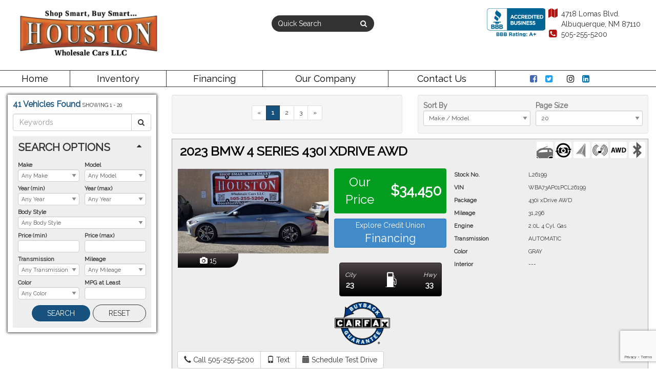

--- FILE ---
content_type: text/html; charset=utf-8
request_url: https://houstonwholesalecars.com/used-cars
body_size: 100642
content:
<!DOCTYPE html>
<html lang="en">
<head>
    <meta charset="utf-8" />
    <meta http-equiv="X-UA-Compatible" content="IE=edge" />
    <meta name="viewport" content="width=device-width, initial-scale=1, minimal-ui">
    <meta name="description" content="Browse used cars online Houston Wholesale cars in Albuquerque NM, has the car you're looking for." />
    <title>Used Cars | Albuquerque, New Mexico 87110 | Houston Wholesale Cars</title>
    <link rel="preconnect" href="https://cdn.carbase.com">
    <link rel="preconnect" href="https://secure.carbase.com">
    <link rel="preconnect" href="https://analytics.carbaselive.com">
    
<script src="https://www.google.com/recaptcha/enterprise.js?render=6LeIO9wUAAAAAJx51j6BF2Bsgfhfhqai5gD66LCy"></script>

<script>
    window.addEventListener('load', function () {
        var recaptchaInputs = document.querySelectorAll('[name="RecaptchaToken"]');
        if (recaptchaInputs.length > 0) {
            setTokens();
        }
        function setTokens() {
            grecaptcha.enterprise.execute('6LeIO9wUAAAAAJx51j6BF2Bsgfhfhqai5gD66LCy', { action: 'SubmitForm' }).then(function (token) {
                recaptchaInputs.forEach(function (input) {
                    input.value = token;
                });
                setTimeout(setTokens, 1000 * 60 * 2);
            });
        }
    });
</script>
    
<link rel="canonical" href="https://houstonwholesalecars.com/used-cars"/>
<meta property="og:locale" content="en_US"/>
<meta property="og:title" content="Used Cars"/>
<meta property="og:description" content="Browse used cars online Houston Wholesale cars in Albuquerque NM, has the car you&amp;#39;re looking for."/>
<meta property="og:url" content="http://houstonwholesalecars.com/used-cars"/>
<meta property="og:site_name" content="Houston Wholesale Cars "/>


  <meta property='og:type' content='article'/>
    <meta property='og:image' content='https://cdn.carbase.com/assets/houstonwholesaldd474/246/assets/images/ogprimary.png'/>
    <meta property="og:image:width" content="800"/>
    <meta property="og:image:height" content="600"/>
    <meta property='og:image:secure_url' content='https://cdn.carbase.com/assets/houstonwholesaldd474/246/assets/images/ogprimary.png'/>
    <link rel="image_src" href="https://cdn.carbase.com/assets/houstonwholesaldd474/246/assets/images/ogprimary.png"/>
  <meta property="og:phone_number" content="505-255-5200">
  <meta property="og:street-address" content="4718 Lomas Blvd.">
  <meta property="og:locality" content="Albuquerque">
  <meta property="og:region" content="New Mexico">
  <meta property="og:postal-code" content="87110">
  <meta property="og:country-name" content="USA">

<meta name="theme-color" content="#B1130F">
<script src="https://kit.fontawesome.com/98042dee9d.js" crossorigin="anonymous"></script>

<link rel="icon" type="image/png" href='https://cdn.carbase.com/assets/houstonwholesaldd474/246/assets/images/favicon.ico' />
<meta name="google-site-verification" content="I6FZD3Y0JKSo5GlvL64_CmEOfrIVHqkiWtWhpkvTONU" />

<!-- Global site tag (gtag.js) - Google Analytics -->

<script async src="https://www.googletagmanager.com/gtag/js?id=G-PEHNS9FH3W"></script>

<script>

  window.dataLayer = window.dataLayer || [];

  function gtag(){dataLayer.push(arguments);}

  gtag('js', new Date());

 

  gtag('config', 'G-PEHNS9FH3W');

</script>

<!-- Start Car now kh 10-9-18-->
<script>
(function(d, s, id) {
  var js, cnjs = d.getElementsByTagName('head')[0];
  if (d.getElementById(id)) return;
  js = d.createElement(s); js.id = id;
  js.src = "//app.carnow.com/dealers/carnow_plugin.js?key=1Gf5uCpohfjuKw2mh0Iat0mmxGGI5gvGFIyCdraC0JF7yn0q";
  cnjs.appendChild(js, cnjs);
  js.onload = function () { CarNowPlugin.init(); }
}(document, 'script', 'com-carnow-plugin'));
</script>
<!-- End Car now -->

<!-- Google Tag Manager -->
<script>(function(w,d,s,l,i){w[l]=w[l]||[];w[l].push({'gtm.start':
new Date().getTime(),event:'gtm.js'});var f=d.getElementsByTagName(s)[0],

j=d.createElement(s),dl=l!='dataLayer'?'&l='+l:'';j.async=true;j.src=
'https://www.googletagmanager.com/gtm.js?id='+i+dl;f.parentNode.insertBefore(j,f);
})(window,document,'script','dataLayer','GTM-M2KQWWK');</script>

<script>(function(w,d,s,l,i){w[l]=w[l]||[];w[l].push({'gtm.start':
new Date().getTime(),event:'gtm.js'});var f=d.getElementsByTagName(s)[0],

j=d.createElement(s),dl=l!='dataLayer'?'&l='+l:'';j.async=true;j.src=
'https://www.googletagmanager.com/gtm.js?id='+i+dl;f.parentNode.insertBefore(j,f);
})(window,document,'script','dataLayer','GTM-T359PRD');</script>
<!-- End Google Tag Manager -->

    
    <link href="https://cdn.carbase.com/global/bundle.css?h=1265d22f8631e8a50e46afdb5ae200a6b9416e33" rel="stylesheet" type="text/css" />
    
    <link href="https://cdn.carbase.com/resources/houstonwholesaldd474/246.css?v=638597856981231812" type="text/css" rel="stylesheet" />
    
    
    
    <script>window.blockFotoramaData = true; window.CB_RQT = "CB|BB2FD555B4A84FD2A88D7F8F60347CFA:20260120";</script>
    <script>
        !function (a, b, c, d, e, f) { a.ddjskey = e; a.ddoptions = f || null; var m = b.createElement(c), n = b.getElementsByTagName(c)[0]; m.async = 1, m.src = d, n.parentNode.insertBefore(m, n) }(window, document, "script", "https://js.datadome.co/tags.js", "78E75958F5D8D06268C14F1B1AAB5B", { ajaxListenerPath: true, allowHtmlContentTypeOnCaptcha: true });
    </script>
    
    

<script async src="https://www.googletagmanager.com/gtag/js?id=G-SQWLQETF26"></script>

<script>
	window.dataLayer = window.dataLayer || []; function gtag() { dataLayer.push(arguments); } gtag('js', new Date());

		gtag('config', 'UA-8696684-47');
		gtag('config', 'G-SQWLQETF26');
</script>



<script type="text/javascript">
	function GoogleAnalyticsEventTracking(category, action, label) {
		gtag('event', action, { 'event_category': category, 'event_label': label });
	}

	function GoogleAnalyticsConversionTracking(name) {
		gtag('event', 'submit', { 'event_category': 'engagement', 'event_label': name });
	}

	// left over from previous Google Analytics
	function GoogleAnalyticsPageView(url, form) { return; }
</script>



    

<script type="application/ld+json">
  {
  "@context": "http://schema.org",
  "@type": "WebSite",
  "@id": "_webSite",
  "url": "https://houstonwholesalecars.com",
  "name": "Houston Wholesale Cars /",
  "potentialAction": {
  "@type": "SearchAction",
  "target": "https://houstonwholesalecars.com/inventory?FreeText={freetext}",
  "query-input": "required name=freetext"
  }
  }
</script>


<script type="application/ld+json">
  {
  "@context": "http://schema.org",
  "@type": "AutomotiveBusiness",
  "url": "https://houstonwholesalecars.com/",
  "id": "_parentBusiness",
  "image": "https://cdn.carbase.com/assets/houstonwholesaldd474/246/assets/images/logo.png",
  "logo": "https://cdn.carbase.com/assets/houstonwholesaldd474/246/assets/images/logo.png",
  "priceRange": "$$",
  "name": "Houston Wholesale Cars ",
  "telephone": "+1 (505) 255-5200",
  "address": {
  "@type": "PostalAddress",
  "streetAddress": "4718 Lomas Blvd.",
  "addressLocality": "Albuquerque",
  "addressRegion": "NM",
  "postalCode": "87110"
  },
  "contactPoint":[
  {
  "@type": "ContactPoint",
  "contactType": "Sales",
  "telephone": "+1 (505) 255-5200",
  "areaServed": "US"
  }
    ,{
      "@type":
      "ContactPoint",
      "contactType":
      "Sales",
      "telephone":
      "+1 (505) 255-5200",
      "contactOption":
      "TollFree",
      "areaServed":
      "US"
      }
  ]
  }
</script>

  <script type="application/ld+json">
    {
    "@context": "http://schema.org",
    "@type": "AutoDealer",
    "parentOrganization": "_parentBusiness",
    "url": "https://houstonwholesalecars.com/",
    "id": "_primaryf30c834fd7db4",
    "image": "https://cdn.carbase.com/assets/houstonwholesaldd474/246/assets/images/logo.png",
    "logo": "https://cdn.carbase.com/assets/houstonwholesaldd474/246/assets/images/logo.png",
    "priceRange": "$$",
    "name": "Houston Wholesale Cars",
    "telephone": "(505) 255-5200",
    "address": {
    "@type": "PostalAddress",
    "streetAddress": "4718 Lomas Blvd.",
    "addressLocality": "Albuquerque",
    "addressRegion": "NM",
    "postalCode": "87110"
    },
    "contactPoint": [
    {
      "@type": "ContactPoint",
    "contactType": "Sales",
    "telephone": "+1 (505) 255-5200",
    "areaServed": "US"
    }
      ,{
      "@type": "ContactPoint",
      "contactType": "Sales",
      "telephone": "+1 (505) 255-5200",
      "contactOption": "TollFree",
      "areaServed": "US"
      }
    ]
  }
  </script>



<script type="application/ld+json">{"@context":"http://schema.org","@type":"AggregateOffer","highPrice":"$34,450","lowPrice":"$8,950","offerCount":"20","offers":[{"@type":"Offer","url":"https://houstonwholesalecars.com/inventory/details/used/BMW/4-Series/2023/Albuquerque/New-Mexico/6303188/L26199","offeredBy":{"@id":"_parentBusiness"},"itemOffered":{"@type":"Car","name":"2023 BMW 4 Series 430i xDrive","itemCondition":"http://schema.org/UsedCondition","sku":"L26199","vehicleModelDate":"2023","manufacturer":{"@type":"Organization","name":"BMW"},"model":"4 Series","bodyType":"2 Door","vehicleConfiguration":"430i xDrive","image":"https://cdn.carbase.com/dealer/houstonwholesaldd474/6303188_196796603_640.jpg","description":null,"mileageFromOdometer":{"@type":"QuantitativeValue","unitText":"Miles","value":"31,296"},"vehicleEngine":{"@type":"EngineSpecification","fuelType":"GAS","name":"2.0L 4 Cyl. Gas"}}},{"@type":"Offer","url":"https://houstonwholesalecars.com/inventory/details/used/Chevrolet/Camaro/2018/Albuquerque/New-Mexico/6303473/115774","offeredBy":{"@id":"_parentBusiness"},"itemOffered":{"@type":"Car","name":"2018 Chevrolet Camaro 1LT","itemCondition":"http://schema.org/UsedCondition","sku":"115774","vehicleModelDate":"2018","manufacturer":{"@type":"Organization","name":"Chevrolet"},"model":"Camaro","bodyType":"2 Door","vehicleConfiguration":"1LT","image":"https://cdn.carbase.com/assets/houstonwholesaldd474/246/assets/images/no_photo_USED.png","description":null,"mileageFromOdometer":{"@type":"QuantitativeValue","unitText":"Miles","value":"92,331"},"vehicleEngine":{"@type":"EngineSpecification","fuelType":"GAS","name":"2.0L 4 Cyl. Gas"}}},{"@type":"Offer","url":"https://houstonwholesalecars.com/inventory/details/used/Chevrolet/Impala/2019/Albuquerque/New-Mexico/6296511/142601","offeredBy":{"@id":"_parentBusiness"},"itemOffered":{"@type":"Car","name":"2019 Chevrolet Impala LT","itemCondition":"http://schema.org/UsedCondition","sku":"142601","vehicleModelDate":"2019","manufacturer":{"@type":"Organization","name":"Chevrolet"},"model":"Impala","bodyType":"4 Door","vehicleConfiguration":"LT","image":"https://cdn.carbase.com/dealer/houstonwholesaldd474/6296511_196664287_640.jpg","description":null,"mileageFromOdometer":{"@type":"QuantitativeValue","unitText":"Miles","value":"72,586"},"vehicleEngine":{"@type":"EngineSpecification","fuelType":"GAS","name":"2.5L 4 Cyl. Gas"}}},{"@type":"Offer","url":"https://houstonwholesalecars.com/inventory/details/used/Chevrolet/Malibu/2024/Albuquerque/New-Mexico/6291421/149034","offeredBy":{"@id":"_parentBusiness"},"itemOffered":{"@type":"Car","name":"2024 Chevrolet Malibu LT","itemCondition":"http://schema.org/UsedCondition","sku":"149034","vehicleModelDate":"2024","manufacturer":{"@type":"Organization","name":"Chevrolet"},"model":"Malibu","bodyType":"4 Door","vehicleConfiguration":"LT","image":"https://cdn.carbase.com/dealer/houstonwholesaldd474/6291421_196334010_640.jpg","description":null,"mileageFromOdometer":{"@type":"QuantitativeValue","unitText":"Miles","value":"39,480"},"vehicleEngine":{"@type":"EngineSpecification","fuelType":"GAS","name":"1.5L 4 Cyl. Gas"}}},{"@type":"Offer","url":"https://houstonwholesalecars.com/inventory/details/used/Chevrolet/Malibu/2023/Albuquerque/New-Mexico/6291422/195019","offeredBy":{"@id":"_parentBusiness"},"itemOffered":{"@type":"Car","name":"2023 Chevrolet Malibu LT","itemCondition":"http://schema.org/UsedCondition","sku":"195019","vehicleModelDate":"2023","manufacturer":{"@type":"Organization","name":"Chevrolet"},"model":"Malibu","bodyType":"4 Door","vehicleConfiguration":"LT","image":"https://cdn.carbase.com/dealer/houstonwholesaldd474/6291422_196578276_640.jpg","description":null,"mileageFromOdometer":{"@type":"QuantitativeValue","unitText":"Miles","value":"63,177"},"vehicleEngine":{"@type":"EngineSpecification","fuelType":"GAS","name":"1.5L 4 Cyl. Gas"}}},{"@type":"Offer","url":"https://houstonwholesalecars.com/inventory/details/used/Chevrolet/Malibu/2024/Albuquerque/New-Mexico/6296504/163095","offeredBy":{"@id":"_parentBusiness"},"itemOffered":{"@type":"Car","name":"2024 Chevrolet Malibu LT","itemCondition":"http://schema.org/UsedCondition","sku":"163095","vehicleModelDate":"2024","manufacturer":{"@type":"Organization","name":"Chevrolet"},"model":"Malibu","bodyType":"4 Door","vehicleConfiguration":"LT","image":"https://cdn.carbase.com/dealer/houstonwholesaldd474/6296504_196568125_640.jpg","description":null,"mileageFromOdometer":{"@type":"QuantitativeValue","unitText":"Miles","value":"43,500"},"vehicleEngine":{"@type":"EngineSpecification","fuelType":"GAS","name":"1.5L 4 Cyl. Gas"}}},{"@type":"Offer","url":"https://houstonwholesalecars.com/inventory/details/used/Chevrolet/Malibu/2020/Albuquerque/New-Mexico/6302356/121632","offeredBy":{"@id":"_parentBusiness"},"itemOffered":{"@type":"Car","name":"2020 Chevrolet Malibu LT","itemCondition":"http://schema.org/UsedCondition","sku":"121632","vehicleModelDate":"2020","manufacturer":{"@type":"Organization","name":"Chevrolet"},"model":"Malibu","bodyType":"4 Door","vehicleConfiguration":"LT","image":"https://cdn.carbase.com/assets/houstonwholesaldd474/246/assets/images/no_photo_USED.png","description":null,"mileageFromOdometer":{"@type":"QuantitativeValue","unitText":"Miles","value":"106,092"},"vehicleEngine":{"@type":"EngineSpecification","fuelType":"GAS","name":"1.5L 4 Cyl. Gas"}}},{"@type":"Offer","url":"https://houstonwholesalecars.com/inventory/details/used/Chevrolet/Volt/2019/Albuquerque/New-Mexico/6274190/131167","offeredBy":{"@id":"_parentBusiness"},"itemOffered":{"@type":"Car","name":"2019 Chevrolet Volt LT","itemCondition":"http://schema.org/UsedCondition","sku":"131167","vehicleModelDate":"2019","manufacturer":{"@type":"Organization","name":"Chevrolet"},"model":"Volt","bodyType":"4 Door","vehicleConfiguration":"LT","image":"https://cdn.carbase.com/dealer/houstonwholesaldd474/6274190_195770183_640.jpg","description":null,"mileageFromOdometer":{"@type":"QuantitativeValue","unitText":"Miles","value":"77,927"},"vehicleEngine":{"@type":"EngineSpecification","fuelType":"HYBRID","name":"1.5L 4 Cyl. Hybrid"}}},{"@type":"Offer","url":"https://houstonwholesalecars.com/inventory/details/used/Honda/Accord-Cpe/2013/Albuquerque/New-Mexico/6296499/016179","offeredBy":{"@id":"_parentBusiness"},"itemOffered":{"@type":"Car","name":"2013 Honda Accord Cpe LX-S","itemCondition":"http://schema.org/UsedCondition","sku":"016179","vehicleModelDate":"2013","manufacturer":{"@type":"Organization","name":"Honda"},"model":"Accord Cpe","bodyType":"2 Door","vehicleConfiguration":"LX-S","image":"https://cdn.carbase.com/dealer/houstonwholesaldd474/6296499_196664371_640.jpg","description":null,"mileageFromOdometer":{"@type":"QuantitativeValue","unitText":"Miles","value":"103,709"},"vehicleEngine":{"@type":"EngineSpecification","fuelType":"GAS","name":"2.4L 4 Cyl. Gas"}}},{"@type":"Offer","url":"https://houstonwholesalecars.com/inventory/details/used/Honda/Accord-Hybrid/2022/Albuquerque/New-Mexico/6300070/016957","offeredBy":{"@id":"_parentBusiness"},"itemOffered":{"@type":"Car","name":"2022 Honda Accord Hybrid Sport","itemCondition":"http://schema.org/UsedCondition","sku":"016957","vehicleModelDate":"2022","manufacturer":{"@type":"Organization","name":"Honda"},"model":"Accord Hybrid","bodyType":"4 Door","vehicleConfiguration":"Sport","image":"https://cdn.carbase.com/dealer/houstonwholesaldd474/6300070_196647798_640.jpg","description":null,"mileageFromOdometer":{"@type":"QuantitativeValue","unitText":"Miles","value":"65,793"},"vehicleEngine":{"@type":"EngineSpecification","fuelType":"HYBRID","name":"2.0L 4 Cyl. Hybrid"}}},{"@type":"Offer","url":"https://houstonwholesalecars.com/inventory/details/used/Honda/Accord-Sedan/2017/Albuquerque/New-Mexico/6305408/270049","offeredBy":{"@id":"_parentBusiness"},"itemOffered":{"@type":"Car","name":"2017 Honda Accord Sedan EX","itemCondition":"http://schema.org/UsedCondition","sku":"270049","vehicleModelDate":"2017","manufacturer":{"@type":"Organization","name":"Honda"},"model":"Accord Sedan","bodyType":"4 Door","vehicleConfiguration":"EX","image":"https://cdn.carbase.com/assets/houstonwholesaldd474/246/assets/images/no_photo_USED.png","description":null,"mileageFromOdometer":{"@type":"QuantitativeValue","unitText":"Miles","value":"97,422"},"vehicleEngine":{"@type":"EngineSpecification","fuelType":"GAS","name":"2.4L 4 Cyl. Gas"}}},{"@type":"Offer","url":"https://houstonwholesalecars.com/inventory/details/used/Honda/Civic-Sedan/2016/Albuquerque/New-Mexico/6305407/001355","offeredBy":{"@id":"_parentBusiness"},"itemOffered":{"@type":"Car","name":"2016 Honda Civic Sedan EX","itemCondition":"http://schema.org/UsedCondition","sku":"001355","vehicleModelDate":"2016","manufacturer":{"@type":"Organization","name":"Honda"},"model":"Civic Sedan","bodyType":"4 Door","vehicleConfiguration":"EX","image":"https://cdn.carbase.com/assets/houstonwholesaldd474/246/assets/images/no_photo_USED.png","description":null,"mileageFromOdometer":{"@type":"QuantitativeValue","unitText":"Miles","value":"140,503"},"vehicleEngine":{"@type":"EngineSpecification","fuelType":"GAS","name":"2.0L 4 Cyl. Gas"}}},{"@type":"Offer","url":"https://houstonwholesalecars.com/inventory/details/used/Honda/Fit/2017/Albuquerque/New-Mexico/6295912/008115","offeredBy":{"@id":"_parentBusiness"},"itemOffered":{"@type":"Car","name":"2017 Honda Fit EX","itemCondition":"http://schema.org/UsedCondition","sku":"008115","vehicleModelDate":"2017","manufacturer":{"@type":"Organization","name":"Honda"},"model":"Fit","bodyType":"4 Door","vehicleConfiguration":"EX","image":"https://cdn.carbase.com/assets/houstonwholesaldd474/246/assets/images/no_photo_USED.png","description":null,"mileageFromOdometer":{"@type":"QuantitativeValue","unitText":"Miles","value":"96,685"},"vehicleEngine":{"@type":"EngineSpecification","fuelType":"GAS","name":"1.5L 4 Cyl. Gas"}}},{"@type":"Offer","url":"https://houstonwholesalecars.com/inventory/details/used/Honda/Fit/2015/Albuquerque/New-Mexico/6294827/710187","offeredBy":{"@id":"_parentBusiness"},"itemOffered":{"@type":"Car","name":"2015 Honda Fit EX","itemCondition":"http://schema.org/UsedCondition","sku":"710187","vehicleModelDate":"2015","manufacturer":{"@type":"Organization","name":"Honda"},"model":"Fit","bodyType":"4 Door","vehicleConfiguration":"EX","image":"https://cdn.carbase.com/assets/houstonwholesaldd474/246/assets/images/no_photo_USED.png","description":null,"mileageFromOdometer":{"@type":"QuantitativeValue","unitText":"Miles","value":"115,887"},"vehicleEngine":{"@type":"EngineSpecification","fuelType":"GAS","name":"1.5L 4 Cyl. Gas"}}},{"@type":"Offer","url":"https://houstonwholesalecars.com/inventory/details/used/Hyundai/Elantra/2013/Albuquerque/New-Mexico/6300710/749015","offeredBy":{"@id":"_parentBusiness"},"itemOffered":{"@type":"Car","name":"2013 Hyundai Elantra Limited","itemCondition":"http://schema.org/UsedCondition","sku":"749015","vehicleModelDate":"2013","manufacturer":{"@type":"Organization","name":"Hyundai"},"model":"Elantra","bodyType":"4 Door","vehicleConfiguration":"Limited","image":"https://cdn.carbase.com/dealer/houstonwholesaldd474/6300710_196757476_640.jpg","description":null,"mileageFromOdometer":{"@type":"QuantitativeValue","unitText":"Miles","value":"112,557"},"vehicleEngine":{"@type":"EngineSpecification","fuelType":"GAS","name":"1.8L 4 Cyl. Gas"}}},{"@type":"Offer","url":"https://houstonwholesalecars.com/inventory/details/used/Hyundai/Elantra/2021/Albuquerque/New-Mexico/6285847/044140","offeredBy":{"@id":"_parentBusiness"},"itemOffered":{"@type":"Car","name":"2021 Hyundai Elantra SEL","itemCondition":"http://schema.org/UsedCondition","sku":"044140","vehicleModelDate":"2021","manufacturer":{"@type":"Organization","name":"Hyundai"},"model":"Elantra","bodyType":"4 Door","vehicleConfiguration":"SEL","image":"https://cdn.carbase.com/dealer/houstonwholesaldd474/6285847_196161287_640.jpg","description":null,"mileageFromOdometer":{"@type":"QuantitativeValue","unitText":"Miles","value":"43,982"},"vehicleEngine":{"@type":"EngineSpecification","fuelType":"GAS","name":"2.0L 4 Cyl. Gas"}}},{"@type":"Offer","url":"https://houstonwholesalecars.com/inventory/details/used/Hyundai/Elantra-N/2022/Albuquerque/New-Mexico/6298878/007694","offeredBy":{"@id":"_parentBusiness"},"itemOffered":{"@type":"Car","name":"2022 Hyundai Elantra N N LINE","itemCondition":"http://schema.org/UsedCondition","sku":"007694","vehicleModelDate":"2022","manufacturer":{"@type":"Organization","name":"Hyundai"},"model":"Elantra N","bodyType":"4 Door","vehicleConfiguration":"N LINE","image":"https://cdn.carbase.com/dealer/houstonwholesaldd474/6298878_196647811_640.jpg","description":null,"mileageFromOdometer":{"@type":"QuantitativeValue","unitText":"Miles","value":"59,242"},"vehicleEngine":{"@type":"EngineSpecification","fuelType":"GAS","name":"2.0L 4 Cyl. Gas"}}},{"@type":"Offer","url":"https://houstonwholesalecars.com/inventory/details/used/Hyundai/Sonata/2024/Albuquerque/New-Mexico/6303477/413091","offeredBy":{"@id":"_parentBusiness"},"itemOffered":{"@type":"Car","name":"2024 Hyundai Sonata SEL","itemCondition":"http://schema.org/UsedCondition","sku":"413091","vehicleModelDate":"2024","manufacturer":{"@type":"Organization","name":"Hyundai"},"model":"Sonata","bodyType":"4 Door","vehicleConfiguration":"SEL","image":"https://cdn.carbase.com/assets/houstonwholesaldd474/246/assets/images/no_photo_USED.png","description":null,"mileageFromOdometer":{"@type":"QuantitativeValue","unitText":"Miles","value":"28,403"},"vehicleEngine":{"@type":"EngineSpecification","fuelType":"GAS","name":"2.5L 4 Cyl. Gas"}}},{"@type":"Offer","url":"https://houstonwholesalecars.com/inventory/details/used/INFINITI/Q60-Convertible/2015/Albuquerque/New-Mexico/6298842/811199","offeredBy":{"@id":"_parentBusiness"},"itemOffered":{"@type":"Car","name":"2015 INFINITI Q60 Convertible Convertible","itemCondition":"http://schema.org/UsedCondition","sku":"811199","vehicleModelDate":"2015","manufacturer":{"@type":"Organization","name":"INFINITI"},"model":"Q60 Convertible","bodyType":"2 Door","vehicleConfiguration":"Convertible","image":"https://cdn.carbase.com/dealer/houstonwholesaldd474/6298842_196706479_640.jpg","description":null,"mileageFromOdometer":{"@type":"QuantitativeValue","unitText":"Miles","value":"57,765"},"vehicleEngine":{"@type":"EngineSpecification","fuelType":"GAS","name":"3.7L 6 Cyl. Gas"}}},{"@type":"Offer","url":"https://houstonwholesalecars.com/inventory/details/used/Kia/K5/2022/Albuquerque/New-Mexico/6305400/155122","offeredBy":{"@id":"_parentBusiness"},"itemOffered":{"@type":"Car","name":"2022 Kia K5 GT-Line","itemCondition":"http://schema.org/UsedCondition","sku":"155122","vehicleModelDate":"2022","manufacturer":{"@type":"Organization","name":"Kia"},"model":"K5","bodyType":"4 Door","vehicleConfiguration":"GT-Line","image":"https://cdn.carbase.com/assets/houstonwholesaldd474/246/assets/images/no_photo_USED.png","description":null,"mileageFromOdometer":{"@type":"QuantitativeValue","unitText":"Miles","value":"47,870"},"vehicleEngine":{"@type":"EngineSpecification","fuelType":"GAS","name":"1.6L 4 Cyl. Gas"}}}]}</script>

</head>
<body>
    <img src='https://houstonwholesalecars.com/Main/SetSession?s=I0cizmM3yNYOcxFjw%2fphYFEX6BkKA6Nsi5Q1TKK3U0W29%2f6MsrSdKWwe5qWQmDVw%[base64]%2b4ky9hbmWQJf7y9M7rUnfEqodM4VmBnbBHZ4y67aB6RkLG1VToP6PHbGh10oqLxYJFk1p%2f83mq8jc8oYD1fkEdMCUQ8cH21zeB' class='hidden' alt='' aria-hidden='true' width='1' height='1' /><img src='https://houstonwholesalecars.com/Main/SetUser?uid=43e571c152074a8997c2' class='hidden' alt='' aria-hidden='true' width='1' height='1' />
    


<style>
  select {
    background-image: url("data:image/svg+xml;utf8,<svg xmlns='http://www.w3.org/2000/svg' version='1.1' width='32' height='24' viewBox='0 0 32 24'><polygon points='0,0 32,0 16,24' style='fill: rgb%28138, 138, 138%29'></polygon></svg>") !important;
  }
</style>

<link rel="stylesheet" type="text/css" href="//fonts.googleapis.com/css?family=Playfair+Display|Raleway" />


	<div id="fb-root"></div>
	<script>(function(d, s, id) {
	  var js, fjs = d.getElementsByTagName(s)[0];
	  if (d.getElementById(id)) return;
	  js = d.createElement(s); js.id = id;
	  js.src = "//connect.facebook.net/en_US/sdk.js#xfbml=1&version=v2.8&appId=1387707071292260";
	  fjs.parentNode.insertBefore(js, fjs);
	}(document, 'script', 'facebook-jssdk'));</script>

<div id="sizer_header">

<!--cbhtml-->

<div id="header">
	<div class="container-fluid">
		<div class="row">    
		<div class="col-md-6 col-xs-12">
		  <a href="https://houstonwholesalecars.com/" class="header-logo-wrap"><img src='https://cdn.carbase.com/assets/houstonwholesaldd474/246/assets/images/logo.png' alt="Houston Wholesale Cars" class="header-logo img-responsive center-block" /></a>      
		</div>

		<div class="col-md-6 hidden-xs">
			<div class="hidden-xs col-sm-12 col-md-12 col-lg-12">

				<div class="pull-right">
					<div class="bbb">
						<a href="https://www.bbb.org/new-mexico-southwest-colorado/business-reviews/auto-dealers-used-cars/houston-wholesale-cars-llc-in-albuquerque-nm-99126786" target="_blank">
							<img src='https://cdn.carbase.com/assets/houstonwholesaldd474/246/assets/images/logo_bbb.png' class="img-responsive" alt="Better Business Bureau Accredited Business"/>
						</a>
					</div>
					<div class="contactinfo">
						<div class="info">
							<a href="https://houstonwholesalecars.com/hours-directions" >
								<i class="fa fa-fw fa-map" aria-hidden="true"></i>
								4718 Lomas Blvd.<br>
								<i class="fa fa-fw fa-map invisible" aria-hidden="true"></i>
								Albuquerque, NM 87110
							</a>
						</div>
						<div class="info">
							<a href="tel:+1-505-255-5200">
								<i class="fa fa-fw fa-phone-square" aria-hidden="true"></i>
								505-255-5200
							</a>
						</div>
					</div>
				</div>
        <div class="center-block visible-md visible-lg header-freetext">
          <form class="center-block" action="https://houstonwholesalecars.com/inventory">            
            <div class="input-group">
					    <input class="form-control" type="search" name="freetext" placeholder="Quick Search">
              <span class="input-group-btn">
                <button class="btn btn-default" type="submit">
                  <i class="fa fa-fw fa-search"></i>
                </button>
              </span>
				    </div>
          </form>
        </div>
			</div>
			</div>
		</div>
	</div>
</div>
<nav class="navbar navbar-inverse" role="navigation" id="mainMenu">
	<div class="container-fluid">
		<div class="navbar-header">
			<button type="button" class="navbar-toggle collapsed" data-toggle="collapse" data-target="#cb-header-navbar-collapse">
				<i class="fa fa-bars"></i>
			</button>
			<p class="navbar-btn visible-xs">
					<a class="btn btn-default btn-mobile" href="tel://5052555200"><i class="fa fa-phone"></i> Call</a>
				<a class="btn btn-default btn-mobile" data-toggle="modal" data-target="#general-sms-modal"><i class="fa fa-mobile"></i> Text</a>

					<a class="btn btn-default btn-mobile" href="https://houstonwholesalecars.com/hours-directions"><i class="fa fa-map-marker"></i> Map</a>
					<a class="btn btn-default btn-mobile" href="https://houstonwholesalecars.com/hours-directions"><i class="fa fa-clock-o"></i> Hours</a>
			</p>
		</div>
		<div class="collapse navbar-collapse" id="cb-header-navbar-collapse">
			<ul class="nav navbar-nav">
			<li>
				<a href="https://houstonwholesalecars.com/" target="_top">Home</a>
			</li>
		<li class="dropdown ">
			<a href="#" class="dropdown-toggle" data-toggle="dropdown">Inventory <span class="caret"></span></a>
			<ul class="dropdown-menu" role="menu">
			<li>
				<a href="https://houstonwholesalecars.com/used-inventory" target="_top">All Inventory</a>
			</li>
			<li>
				<a href="https://houstonwholesalecars.com/used-cars" target="_top">Cars</a>
			</li>
			<li>
				<a href="https://houstonwholesalecars.com/used-trucks" target="_top">Trucks</a>
			</li>
			<li>
				<a href="https://houstonwholesalecars.com/used-vans" target="_top">Vans</a>
			</li>
			<li>
				<a href="https://houstonwholesalecars.com/used-suvs" target="_top">SUVs</a>
			</li>
			<li>
				<a href="https://houstonwholesalecars.com/used-crossovers" target="_top">Crossovers</a>
			</li>
			<li>
				<a href="https://houstonwholesalecars.com/schedule-test-drive" target="_top">Schedule Test Drive</a>
			</li>
			<li>
				<a href="https://houstonwholesalecars.com/sell-or-trade-your-vehicle" target="_top">Sell or Trade Your Vehicle</a>
			</li>
			</ul>
		</li>
		<li class="dropdown ">
			<a href="#" class="dropdown-toggle" data-toggle="dropdown">Financing <span class="caret"></span></a>
			<ul class="dropdown-menu" role="menu">
			<li>
				<a href="https://houstonwholesalecars.com/full-credit-app" target="_top">Credit Application</a>
			</li>
			<li>
				<a href="https://houstonwholesalecars.com/privacy" target="_top">Privacy Policy</a>
			</li>
			</ul>
		</li>
		<li class="dropdown ">
			<a href="#" class="dropdown-toggle" data-toggle="dropdown">Our Company <span class="caret"></span></a>
			<ul class="dropdown-menu" role="menu">
			<li>
				<a href="https://houstonwholesalecars.com/about" target="_top">About Us</a>
			</li>
			<li>
				<a href="https://houstonwholesalecars.com/hours-directions" target="_top">Hours &amp; Directions</a>
			</li>
			<li>
				<a href="https://houstonwholesalecars.com/staff" target="_top">Meet Our Staff</a>
			</li>
			<li>
				<a href="https://houstonwholesalecars.com/testimonials" target="_top">Customer Testimonials</a>
			</li>
			<li>
				<a href="https://houstonwholesalecars.com/houston-wholesale-cars-videos" target="_top">Our Videos</a>
			</li>
			</ul>
		</li>
			<li>
				<a href="https://houstonwholesalecars.com/contact-us" target="_top">Contact Us</a>
			</li>
				<li class="social-media hidden-xs">
				
					<a href="https://www.facebook.com/pages/category/Car-Dealership/Houston-Wholesale-Cars-497738477435531/" target="_blank"><i style="color: #4267b2" class="fa fa-facebook-square" aria-hidden="true"></i></a>
						<a href="https://twitter.com/HouWhlseCars" target="_blank"><i style="color: #1da1f2" class="fa fa-twitter-square" aria-hidden="true"></i></a>
				
					<a href="/TikTok-Cars" target="_blank"><i class="fa-brands fa-tiktok"></i></a>
			 
			 <a href="https://www.instagram.com/houston_wholesale_abq/" target="_blank"><i style ="color: #000"   class="fa fa-instagram" aria-hidden="true"></i></a>
			 <a href="https://www.linkedin.com/company/houston-wholesale-cars-llc/" target="_blank"><i style = "color: #0073b0" class="fa fa-linkedin-square" aria-hidden="true"></i></a>
			 
			  <div class="fb-like" data-href="https://www.facebook.com/pages/category/Car-Dealership/Houston-Wholesale-Cars-497738477435531/" data-width="50" data-layout="button_count" data-action="like" data-size="small" data-show-faces="false" data-share="false" style="width:60px;display:inline-block;"></div>
				</li>
			</ul>
		</div>
	</div>
</nav>



<div class="modal fade" id="general-sms-modal" tabindex="-1" role="dialog" aria-hidden="true">
    <div class="modal-dialog">
        <div class="modal-content">
            <div class="modal-header">
                <button type="button" class="close" data-dismiss="modal">
                    <span aria-hidden="true">&times;</span><span class="sr-only">Close</span>
                </button>
                <h4 class="modal-title">Send Us a Text</h4>
            </div>
            <div class="modal-body">
                <p>Use the form below to send us a text.</p>                
                
<form action="/Form" class="cb-nj-form" data-ajax="true" data-ajax-method="POST" data-ajax-mode="replace-with" data-ajax-update="#smsform31ae3" data-campaign="" data-form-code="smsform" data-form-id="smsform" data-form-name="Text Message" data-gameplan-id="0" enctype="application/x-www-form-urlencoded" id="smsform31ae3" method="post">

<input aria-label="Control Field - Keep Empty" autocomplete="off" class="cb-form-field__subject" id="smsform31ae3__CBLFormSubjectControl" name="CBLFormSubjectControl" tabindex="-1" type="text" value="" /><input class="form-control" id="smsform31ae3__RecaptchaToken" name="RecaptchaToken" type="hidden" value="" /><input class="form-control" id="smsform31ae3__FormId" name="FormId" type="hidden" value="smsform" /><div class="row">
	<div class="col-sm-12">
		<div class="panel panel-default panel-vdp">
			<div class="panel-heading">
				<h4 class="panel-title">Send a Text!</h4>
			</div>
			<div class="panel-body">
				<div class="row">
					<div class="col-sm-6">
						<div class="form-group">
							<label for="smsform31ae3__Name">Name</label>
							<input aria-label="Name" class="form-control" data-val="true" data-val-length="Maximum 30 Characters" data-val-length-max="30" data-val-required="Name Required" id="smsform31ae3__Name" maxlength="30" name="Name" placeholder="Enter Name" required="required" type="text" value="" />
							<span class="field-validation-valid" data-valmsg-for="Name" data-valmsg-replace="true"></span>
						</div>
					</div>
					<div class="col-sm-6">
						<div class="form-group">
							<label for="smsform31ae3__CellNumber">Cell Number</label>
							<input aria-label="Cell Number" class="form-control" data-val="true" data-val-regex="Invalid Phone" data-val-regex-pattern="\(?([0-9]{3})\)?([ .-]?)([0-9]{3})\2([0-9]{4})" data-val-required="What is your cell so we can send a reply?" id="smsform31ae3__CellNumber" name="CellNumber" placeholder="Enter Cell" required="required" type="tel" value="" />
							<span class="field-validation-valid" data-valmsg-for="CellNumber" data-valmsg-replace="true"></span>
						</div>
					</div>
				</div>
				<div class="row">
					<div class="col-sm-12">
						<div class="form-group">
							<label for="smsform31ae3__Message">Message</label>
							<textarea class="form-control" cols="20" data-val="true" data-val-length="Please shorten your message." data-val-length-max="160" data-val-required="Please enter a message." id="smsform31ae3__Message" name="Message" placeholder="Enter your message" rows="5">
</textarea>
						</div>
					</div>
				</div>
				<div class="row">
					<div class="col-sm-12">
						<input class="form-control" data-val="true" data-val-number="The field Vid must be a number." data-val-required="The Vid field is required." id="smsform31ae3__Vid" name="Vid" type="hidden" value="0" />
						<input class="form-control" data-val="true" data-val-number="The field UserId must be a number." data-val-required="The UserId field is required." id="smsform31ae3__UserId" name="UserId" type="hidden" value="0" />
						<input type="submit" value="Send" class="btn btn-success btn-sm" />
						<button data-cancel-sms type="reset" data-dismiss="modal" class="btn btn-danger btn-sm" onclick="$(this).parents('[data-view-sms]').slideUp();">Cancel</button>
					</div>
				</div>
			</div>
		</div>

		
	</div>
	<div class="col-sm-6 clearfix">&nbsp;</div>
</div>
</form>


				
            </div>
        </div>
    </div>
</div>






</div>







<div class="container-fluid">

	<div class="row">
		<div class="col-md-3 col-lg-3">
			<div class="panel panel-info" id="srp-filter-panel">
				<div class="panel-heading">
					<h3 class="panel-title">
							<span class="totalMatchesText"><span class="totalMatchesCount"><strong>41 Vehicles Found</strong></span></span>
						<small>Showing 1 - 20</small>
					</h3>
				</div>
				<div class="panel-body">
					








<style type="text/css">
	@media (max-width: 992px) {
		#filterPanel {
			counter-reset: none;
			counter-reset: true;
		}
	}
</style>
<form action="https://houstonwholesalecars.com/inventory" method="get" role="form" id="srp-inventory-freetext-form">
	<div class="input-group free-text-filter-wrap">
		<input type="search" name="FreeText" id="FreeText" class="form-control" placeholder="Keywords" />
		<div class="input-group-btn">
			<button type="submit" class="btn btn-default"><i class="fa fa-search"></i></button>
		</div>
	</div>
</form>
<form action="" method="get" role="form" id="srp-inventory-filter-form">

	<input type="hidden" id="lastSelectedFilter" name="lastSelectedFilter" />
	<input type="hidden" name="PageSize" value="20" />
	<input type="hidden" name="SortBy" value="1" />
	<div class="panel-group" role="tablist" aria-multiselectable="true" id="sr-accordion">
		<div class="panel panel-primary">
			<div class="panel-heading" role="tab">
				<h4 class="panel-title">
					<a data-toggle="collapse" data-parent="#sr-accordion" href="#filterPanel" aria-expanded="true" aria-controls="collapseOne">
						Search Options
						<span class="panel-toggle pull-right"><i class="fa fa-fw fa-caret-down"></i></span>
					</a>
				</h4>
			</div>

			<div class="panel-collapse collapse" role="tabpanel" id="filterPanel">
				<div class="panel panel-default">
					<div class="panel-body">
						<div class="row">
							<div class="col-xs-6">
								<label>Make</label>
								<select class="form-control" id="MakeList" name="MakeList" onchange="selectModel(this);"><option value="">Any Make</option>
<option value="BMW">BMW</option>
<option value="Chevrolet">Chevrolet</option>
<option value="Honda">Honda</option>
<option value="Hyundai">Hyundai</option>
<option value="Infiniti">Infiniti</option>
<option value="Kia">Kia</option>
<option value="Lexus">Lexus</option>
<option value="Mazda">Mazda</option>
<option value="Mitsubishi">Mitsubishi</option>
<option value="Nissan">Nissan</option>
<option value="Subaru">Subaru</option>
<option value="Toyota">Toyota</option>
<option value="Volvo">Volvo</option>
</select>
							</div>
							<div class="col-xs-6">

								<label>Model</label>
								<select class="form-control" id="ModelList" name="ModelList"><option value="">Any Model</option>
</select>
							</div>
						</div>
						<div class="row">


							<div class="col-xs-6">
								<label>Year (min)</label>
								<select class="form-control" id="MinYear" name="MinYear"><option value="">Any Year</option>
<option value="2012">2012</option>
<option value="2013">2013</option>
<option value="2014">2014</option>
<option value="2015">2015</option>
<option value="2016">2016</option>
<option value="2017">2017</option>
<option value="2018">2018</option>
<option value="2019">2019</option>
<option value="2020">2020</option>
<option value="2021">2021</option>
<option value="2022">2022</option>
<option value="2023">2023</option>
<option value="2024">2024</option>
<option value="2025">2025</option>
</select>
							</div>
							<div class="col-xs-6">
								<label>Year (max)</label>
								<select class="form-control" id="MaxYear" name="MaxYear"><option value="">Any Year</option>
<option value="2025">2025</option>
<option value="2024">2024</option>
<option value="2023">2023</option>
<option value="2022">2022</option>
<option value="2021">2021</option>
<option value="2020">2020</option>
<option value="2019">2019</option>
<option value="2018">2018</option>
<option value="2017">2017</option>
<option value="2016">2016</option>
<option value="2015">2015</option>
<option value="2014">2014</option>
<option value="2013">2013</option>
<option value="2012">2012</option>
</select>
							</div>
						</div>
						<div class="row">
							<div class="col-xs-12">
								<label>Body Style</label>
								<select class="form-control" id="BodyList" name="BodyList"><option value="">Any Body Style</option>
<option value="11">2 Door</option>
<option value="12">4 Door</option>
</select>
							</div>
						</div>
						<div class="row">
							<div class="col-xs-6">
								<label>Price (min)</label>
								<input class="form-control" id="PriceLow" name="PriceLow" type="text" value="" />
							</div>
							<div class="col-xs-6">
								<label>Price (max)</label>
								<input class="form-control" id="PriceHigh" name="PriceHigh" type="text" value="" />
							</div>
						</div>
						<div class="row">
							<div class="col-xs-6">
								<label>Transmission</label>
								<select class="form-control" id="TransmissionTypeList" name="TransmissionTypeList"><option value="">Any Transmission</option>
<option value="2">AUTOMATIC</option>
<option value="3">MANUAL</option>
<option value="4">OTHER</option>
</select>
							</div>
							<div class="col-xs-6">
								<label>Mileage</label>
								<select name="MaxMileage" class="form-control">
									<option>Any Mileage</option>



									<option value="10000" >Under 10,000 Miles</option>
									<option value="20000" >Under 20,000 Miles</option>
									<option value="30000" >Under 30,000 Miles</option>
									<option value="40000" >Under 40,000 Miles</option>
									<option value="50000" >Under 50,000 Miles</option>
									<option value="60000" >Under 60,000 Miles</option>
									<option value="70000" >Under 70,000 Miles</option>
									<option value="80000" >Under 80,000 Miles</option>
									<option value="90000" >Under 90,000 Miles</option>
									<option value="100000" >Under 100,000 Miles</option>
									<option value="110000" >Under 110,000 Miles</option>
									<option value="120000" >Under 120,000 Miles</option>
								</select>
							</div>
						</div>
						<div class="row">
							<div class="col-xs-6">
								<label>Color</label>
								<select class="form-control" id="ColorList" name="ColorList"><option value="">Any Color</option>
<option value="9">Black</option>
<option value="8">Blue</option>
<option value="7">Red</option>
<option value="5">Silver</option>
<option value="6">White</option>
</select>
							</div>
							<div class="col-xs-6">
								<label>MPG at Least</label>
								<input class="form-control" id="MinMpg" name="MinMpg" type="text" value="" />
							</div>
						</div>
						<div class="form-group text-right" style="margin-top: 10px;">
							<button type="submit" class="btn btn-success">Search</button>
							<a href="?" class="btn btn-danger">Reset</a>
						</div>
					</div>
				</div>

			</div>
		</div>
	</div>

</form>

<script type="text/javascript">
	function selectModel(el)
	{
		var $make = $(el);
		var val = $make.val();
		var $model = $("#ModelList", "#srp-inventory-filter-form");
		$model.find("option").remove().end().append("<option value=''>Any Model</option>");
			
			if (val == "BMW") {
				var models =`<option value='4 Series'>4 Series</option>`;		
				$model.append(models);
			}
			
			
			if (val == "Chevrolet") {
				var models =`<option value='Camaro'>Camaro</option><option value='Impala'>Impala</option><option value='Malibu'>Malibu</option><option value='Volt'>Volt</option>`;		
				$model.append(models);
			}
			
			
			if (val == "Honda") {
				var models =`<option value='Accord Coupe'>Accord Coupe</option><option value='Accord Hybrid'>Accord Hybrid</option><option value='Accord Sedan'>Accord Sedan</option><option value='Civic Sedan'>Civic Sedan</option><option value='Fit'>Fit</option>`;		
				$model.append(models);
			}
			
			
			if (val == "Hyundai") {
				var models =`<option value='Elantra'>Elantra</option><option value='Sonata'>Sonata</option>`;		
				$model.append(models);
			}
			
			
			if (val == "Infiniti") {
				var models =`<option value='Q60'>Q60</option>`;		
				$model.append(models);
			}
			
			
			if (val == "Kia") {
				var models =`<option value='K5'>K5</option><option value='Optima'>Optima</option><option value='Soul'>Soul</option>`;		
				$model.append(models);
			}
			
			
			if (val == "Lexus") {
				var models =`<option value='Ct 200H'>Ct 200H</option><option value='Is'>Is</option>`;		
				$model.append(models);
			}
			
			
			if (val == "Mazda") {
				var models =`<option value='Mazda3'>Mazda3</option>`;		
				$model.append(models);
			}
			
			
			if (val == "Mitsubishi") {
				var models =`<option value='Mirage'>Mirage</option>`;		
				$model.append(models);
			}
			
			
			if (val == "Nissan") {
				var models =`<option value='Altima'>Altima</option><option value='Sentra'>Sentra</option>`;		
				$model.append(models);
			}
			
			
			if (val == "Subaru") {
				var models =`<option value='Wrx'>Wrx</option>`;		
				$model.append(models);
			}
			
			
			if (val == "Toyota") {
				var models =`<option value='Camry'>Camry</option>`;		
				$model.append(models);
			}
			
			
			if (val == "Volvo") {
				var models =`<option value='S60'>S60</option>`;		
				$model.append(models);
			}
			

	}
</script>


				</div>
			</div>
		</div>
		<div class="col-md-9 col-lg-9">
	
			
			<div class="row srp-pagination-wrapper">
				<div class="col-xs-12 col-sm-12 col-md-12 col-lg-6">
							<div class="well srp-pagination text-center">
				<nav class="visible-xs">
					<ul class="pager">
													<li class="next">
								<a href="?SortBy=1&amp;PageSize=20&amp;PageNumber=2">Next <span>&rarr;</span></a>
							</li>
					</ul>
				</nav>
			<ul class="pagination pagination-sm">
				<li class="disabled hidden-xs">
					<a href="#">
						<span aria-hidden="true">&laquo;</span><span class="sr-only">Previous</span></a>
				</li>
				<li class="active">
					<a href="?SortBy=1&amp;PageSize=20&amp;PageNumber=1">1</a>
				</li>
									<li>
						<a href="?SortBy=1&amp;PageSize=20&amp;PageNumber=2">2</a>
					</li>
								<li>
					<a href="?SortBy=1&amp;PageSize=20&amp;PageNumber=3">3</a>
				</li>
				<li class="hidden-xs">
					<a href="?SortBy=1&amp;PageSize=20&amp;PageNumber=2">
						<span aria-hidden="true">&raquo;</span><span class="sr-only">Next</span></a>
				</li>
			</ul>
		</div>

				</div>
				<div class="col-xs-12 col-sm-12 col-md-12 col-lg-6">
					<div class="well pager-well">
						<form action="" method="GET" class="cb-pager-form">


		<input type="hidden" name="PageNumber" value="1" />
	<div class="row">
		<div class="col-xs-6">
			<div class="form-group">
				<label for="SortBy" class="text-muted">Sort By</label>

				<select class="form-control paging-control input-sm " id="SortBy" name="SortBy"><option selected="selected" value="1">Make / Model</option>
<option value="2">Year: Newer First</option>
<option value="3">Year: Older First</option>
<option value="4">Price: Low to High</option>
<option value="5">Price: High to Low</option>
<option value="6">Mileage: Low to High</option>
<option value="7">Mileage: High to Low</option>
<option value="8">Oldest Inventory First</option>
<option value="9">Newest Inventory First</option>
<option value="10">Recently Updated</option>
</select>
				

			</div>
		</div>
		<div class="col-xs-6">
			<div class="form-group">
				<label for="PageSize" class="text-muted">Page Size</label>

				<select class="form-control paging-control input-sm " data-val="true" data-val-number="The field PageSize must be a number." id="PageSize" name="PageSize"><option value="10">10</option>
<option selected="selected" value="20">20</option>
<option value="30">30</option>
<option value="40">40</option>
<option value="50">50</option>
<option value="100">100</option>
</select>
			</div>
		</div>
	</div>
</form>





				 




					</div>
				</div>
			</div>

				<div class="block-grid-lg-1 block-grid-md-1 block-grid-sm-2 block-grid-xs-1" id="results-row">


<div class="block-grid-item">
  <div class='panel panel-primary srp-result' data-vid="6303188">
    <div class="panel-heading clearfix">
      	<h4 class="panel-title">
	    <a href="/inventory/details/used/BMW/4-Series/2023/Albuquerque/New-Mexico/6303188/L26199"><span class='result-year'>2023</span> <span class='result-make'>BMW</span> <span class='result-model'>4 Series</span> <span class='result-package'>430i xDrive AWD</span>&nbsp;</a>
	</h4>

      	<div class="srp-popular-features pull-right hidden-xs hidden-sm">
      <span class="popular-feature-icon popular-feature-icon-sunroof" data-toggle="tooltip" title="Sunroof"></span>			
      <span class="popular-feature-icon popular-feature-icon-backupcamera" data-toggle="tooltip" title="Backup Camera"></span>			
      <span class="popular-feature-icon popular-feature-icon-navigation" data-toggle="tooltip" title="Navigation"></span>			
      <span class="popular-feature-icon popular-feature-icon-satelliteradio" data-toggle="tooltip" title="Satellite Radio"></span>			
      <span class="popular-feature-icon popular-feature-icon-awd" data-toggle="tooltip" title="AWD"></span>			
      <span class="popular-feature-icon popular-feature-icon-bluetooth" data-toggle="tooltip" title="Bluetooth"></span>			
	</div>

    </div>
    	 <script>
      var primaryPic = 'https://cdn.carbase.com/dealerx/houstonwholesaldd474/6303188_196796603_640.jpg?h=480&w=640';
  </script>
  <div class="panel-body">
    <div class="row">
      <div class="col-md-4 col-lg-4">
        <div class="visible-sm visible-xs">
          Stock No: L26199
          Mileage: 31,296 miles<br/>
        </div>
        	<div class="thumbnail clearfix result-media-thumbnail" style="position: relative;">
		<a href="/inventory/details/used/BMW/4-Series/2023/Albuquerque/New-Mexico/6303188/L26199">
			
<img src="https://cdn.carbase.com/dealerx/houstonwholesaldd474/6303188_196796603_640.jpg?w=450" alt="2023 BMW 4 Series" class="img-responsive" data-cb-inventory-pic onerror="this.src='https://cdn.carbase.com//Assets/nophoto_Large.jpg'"/>
		</a>
					<a href="/inventory/details/used/BMW/4-Series/2023/Albuquerque/New-Mexico/6303188/L26199" class="result-media-button result-media-button--pic">
				<i class="fa fa-camera"></i>&nbsp;15
			</a>
	</div>

        <div class="row" style="margin:0px;">
        </div>
      </div>
      <div class="col-md-3 col-lg-3 text-center">
        
	<table class="price-details">
			<tr>
				<td>Our Price</td>
				<td class="final right">$34,450</td>
			</tr>
	</table>

        <a href="/full-credit-app" class="btn btn-primary btn-block" style="border-radius: 3px; padding: 2px; margin-bottom: 9px">Explore Credit Union <br> <span style="font-size:22px">Financing</span></a>
                <!--
                <button
  class="capital-one-prequalification-button"
  data-client-token="62d0a3a5-446b-41ab-9f85-08f3b8a20d28"
  data-button-theme="default"
  data-sales-price="34450"
  data-vehicle-image-url="primaryPic"
  data-vin="WBA73AP01PCL26199"
>
  Explore Financing
</button>-->
<br>
        <div class="hidden-sm hidden-xs">
          		<div class="mpg-box cb-black-gradient">
			<div class="mpg-box-inner"></div>
			<div class="mpg-city">
				<span class="mpg-label">City</span>
				<span class="mpg-value">23</span>
			</div>
			<div class="mpg-highway">
				<span class="mpg-label">Hwy</span>
				<span class="mpg-value">33</span>
			</div>
		</div>
 
        
            <span></span>

        </div>
        <div class="hidden-xs">
          <a href="/inventory/details/used/BMW/4-Series/2023/Albuquerque/New-Mexico/6303188/L26199"></a>
        </div>
        <div class="row" style="margin:0px;">
          <div class="col-xs-6" style="padding:0px;">
		<div class="carfax-container srp-carfax" data-vin="WBA73AP01PCL26199" data-carfaxid="C410755"></div>
          </div>
          <div class="col-xs-6" style="padding:0px;">
            <span data-cg-vin="WBA73AP01PCL26199" data-cg-price="34450"></span>
          </div>
        </div>
        
      </div>
      <div class="col-md-5 col-lg-5 hidden-xs hidden-sm">
        	<table class="table table-condensed">
		<tbody>
			<tr>
				<td><strong>Stock No.</strong></td>
				<td>L26199</td>
			</tr>
			<tr>
				<td><strong>VIN</strong></td>
				<td>WBA73AP01PCL26199</td>
			</tr>
			<tr>
				<td><strong>Package</strong></td>
				<td>430i xDrive AWD</td>
			</tr>
			<tr>
				<td><strong>Mileage</strong></td>
				<td>31,296</td>
			</tr>
			<tr>
				<td><strong>Engine</strong></td>
				<td>2.0L 4 Cyl. Gas</td>
			</tr>
			<tr>
				<td><strong>Transmission</strong></td>
				<td>AUTOMATIC</td>
			</tr>
			<tr>
				<td><strong>Color</strong></td>
				<td>GRAY</td>
			</tr>
			<tr>
				<td><strong>Interior</strong></td>
				<td>---</td>
			</tr>
		</tbody>
	</table>

        
      </div>
    
    </div>
  </div>

  <div class="panel-footer clearfix">
    <div class="row">
      <div class="col-sm-12 col-md-6 col-md-push-3">
        <div data-view-sms data-vid="6303188" id="sms6303188" style="display: none" class="result-form-container">
          
	<div>
		
<form action="/Form" class="cb-nj-form" data-ajax="true" data-ajax-method="POST" data-ajax-mode="replace-with" data-ajax-update="#smsform33699" data-campaign="" data-form-code="smsform" data-form-id="smsform" data-form-name="Text Message" data-gameplan-id="0" enctype="application/x-www-form-urlencoded" id="smsform33699" method="post">

<input aria-label="Control Field - Keep Empty" autocomplete="off" class="cb-form-field__subject" id="smsform33699__CBLFormSubjectControl" name="CBLFormSubjectControl" tabindex="-1" type="text" value="" /><input class="form-control" id="smsform33699__RecaptchaToken" name="RecaptchaToken" type="hidden" value="" /><input class="form-control" id="smsform33699__FormId" name="FormId" type="hidden" value="smsform" /><div class="row">
	<div class="col-sm-12">
		<div class="panel panel-default panel-vdp">
			<div class="panel-heading">
				<h4 class="panel-title">Send a Text!</h4>
			</div>
			<div class="panel-body">
				<div class="row">
					<div class="col-sm-6">
						<div class="form-group">
							<label for="smsform33699__Name">Name</label>
							<input aria-label="Name" class="form-control" data-val="true" data-val-length="Maximum 30 Characters" data-val-length-max="30" data-val-required="Name Required" id="smsform33699__Name" maxlength="30" name="Name" placeholder="Enter Name" required="required" type="text" value="" />
							<span class="field-validation-valid" data-valmsg-for="Name" data-valmsg-replace="true"></span>
						</div>
					</div>
					<div class="col-sm-6">
						<div class="form-group">
							<label for="smsform33699__CellNumber">Cell Number</label>
							<input aria-label="Cell Number" class="form-control" data-val="true" data-val-regex="Invalid Phone" data-val-regex-pattern="\(?([0-9]{3})\)?([ .-]?)([0-9]{3})\2([0-9]{4})" data-val-required="What is your cell so we can send a reply?" id="smsform33699__CellNumber" name="CellNumber" placeholder="Enter Cell" required="required" type="tel" value="" />
							<span class="field-validation-valid" data-valmsg-for="CellNumber" data-valmsg-replace="true"></span>
						</div>
					</div>
				</div>
				<div class="row">
					<div class="col-sm-12">
						<div class="form-group">
							<label for="smsform33699__Message">Message</label>
							<textarea class="form-control" cols="20" data-val="true" data-val-length="Please shorten your message." data-val-length-max="160" data-val-required="Please enter a message." id="smsform33699__Message" name="Message" placeholder="Enter your message" rows="5">
</textarea>
						</div>
					</div>
				</div>
				<div class="row">
					<div class="col-sm-12">
						<input class="form-control" data-val="true" data-val-number="The field Vid must be a number." data-val-required="The Vid field is required." id="smsform33699__Vid" name="Vid" type="hidden" value="6303188" />
						<input class="form-control" data-val="true" data-val-number="The field UserId must be a number." data-val-required="The UserId field is required." id="smsform33699__UserId" name="UserId" type="hidden" value="0" />
						<input type="submit" value="Send" class="btn btn-success btn-sm" />
						<button data-cancel-sms type="reset" data-dismiss="modal" class="btn btn-danger btn-sm" onclick="$(this).parents('[data-view-sms]').slideUp();">Cancel</button>
					</div>
				</div>
			</div>
		</div>

		
	</div>
	<div class="col-sm-6 clearfix">&nbsp;</div>
</div>
</form>


	</div>




        </div>
        <div data-view-testdrive data-vid="6303188" id="testdrive6303188" style="display: none" class="result-form-container">
          <div class="panel panel-default panel-vdp">
            <div class="panel-heading">
              <h4 class="panel-title">Schedule Test Drive</h4>
            </div>
            <div class="panel-body">
              
<form action="/Form" class="cb-nj-form" data-ajax="true" data-ajax-method="POST" data-ajax-mode="replace-with" data-ajax-update="#scheduletestdriveform0a9ec" data-campaign="" data-form-code="scheduletestdriveform" data-form-id="scheduletestdriveform" data-form-name="Schedule Test Drive" data-gameplan-id="0" enctype="application/x-www-form-urlencoded" id="scheduletestdriveform0a9ec" method="post">

<input aria-label="Control Field - Keep Empty" autocomplete="off" class="cb-form-field__subject" id="scheduletestdriveform0a9ec__CBLFormSubjectControl" name="CBLFormSubjectControl" tabindex="-1" type="text" value="" /><input class="form-control" id="scheduletestdriveform0a9ec__RecaptchaToken" name="RecaptchaToken" type="hidden" value="" /><input class="form-control" id="scheduletestdriveform0a9ec__FormId" name="FormId" type="hidden" value="scheduletestdriveform" /><div class="row">
	<div class="col-sm-12">
		<div class="form-group">
			<label for="scheduletestdriveform0a9ec__Name">Name</label>
			<input aria-label="Name" class="form-control" data-val="true" data-val-required="Name Required" id="scheduletestdriveform0a9ec__Name" name="Name" placeholder="Enter Name" required="required" type="text" value="" />
			<span class="field-validation-valid" data-valmsg-for="Name" data-valmsg-replace="true"></span>
		</div>
	</div>
</div>
<div class="row">
	<div class="col-sm-6">
		<div class="form-group">
			<label for="scheduletestdriveform0a9ec__Phone">Phone</label>
			<input aria-label="Phone" class="form-control" data-val="true" data-val-regex="Invalid Phone" data-val-regex-pattern="\(?([0-9]{3})\)?([ .-]?)([0-9]{3})\2([0-9]{4})" data-val-required="Phone Required" id="scheduletestdriveform0a9ec__Phone" name="Phone" placeholder="Enter Phone" required="required" type="tel" value="" />
			<span class="field-validation-valid" data-valmsg-for="Phone" data-valmsg-replace="true"></span>
		</div>
	</div>
	<div class="col-sm-6">
		<div class="form-group">
			<label for="scheduletestdriveform0a9ec__Email">Email</label>
			<input aria-label="Email" class="form-control" data-val="true" data-val-email="The Email field is not a valid e-mail address." data-val-required="Email Required" id="scheduletestdriveform0a9ec__Email" name="Email" placeholder="Enter Email" required="required" type="email" value="" />
			<span class="field-validation-valid" data-valmsg-for="Email" data-valmsg-replace="true"></span>
		</div>
	</div>
</div>
<div class="row">
	<div class="col-sm-6">
		<div class="form-group">
			<label for="scheduletestdriveform0a9ec__Date">Date</label>
			<div class="input-group bs-date-picker">
				<input aria-label="Date" class="form-control" data-val="true" data-val-required="Date Required" id="scheduletestdriveform0a9ec__Date" name="Date" placeholder="Date" required="required" type="text" value="" />
				<span class="input-group-addon">
					<span class="glyphicon glyphicon-calendar"></span>
				</span>
			</div>
			<span class="field-validation-valid" data-valmsg-for="Date" data-valmsg-replace="true"></span>
		</div>
	</div>
	<div class="col-sm-6">
		<div class="form-group">
			<label for="scheduletestdriveform0a9ec__Time">Time</label>
			<div class="input-group bs-time-picker">
				<input aria-label="Time" class="form-control" data-val="true" data-val-required="Time Required" id="scheduletestdriveform0a9ec__Time" name="Time" placeholder="Time" required="required" type="text" value="" />
				<span class="input-group-addon">
					<span class="glyphicon glyphicon-calendar"></span>
				</span>
			</div>
			<span class="field-validation-valid" data-valmsg-for="Time" data-valmsg-replace="true"></span>
		</div>
	</div>
</div>
<div class="row">
	<div class="col-sm-12">
		<div class="form-group">
			<label for="scheduletestdriveform0a9ec__Message">Message</label>
			<textarea class="form-control" cols="20" id="scheduletestdriveform0a9ec__Message" name="Message" placeholder="Any questions?" rows="5">
I would like test drive the 2023 BMW 4 Series, stock# L26199.</textarea>
		</div>
	</div>
</div>
<div class="row">
	<div class="col-sm-12">
		<input class="form-control" data-val="true" data-val-number="The field Vid must be a number." data-val-required="The Vid field is required." id="scheduletestdriveform0a9ec__Vid" name="Vid" type="hidden" value="6303188" />
		<input type="submit" value="Send" class="btn btn-success btn-sm" />
		<button type="reset" data-cancel-testdrive class="btn btn-danger btn-sm" data-dismiss="modal" onclick="$(this).parents('[data-view-testdrive]').slideUp();">Cancel</button>

	</div>
</div>




</form>


            </div>
          </div>
        </div>
        <div data-view-apply data-vid="6303188" style="display: none;" class="result-form-container"></div>
        <div data-view-directions data-vid="6303188" style="display: none;" class="result-form-container"></div>
      </div>
    </div>
    <div class="row">
      <div class="col-xs-12 srp-carfax">
        <div class="btn-group">
          <a href="tel://505-255-5200" class="btn btn-default" data-event-id="clicktocall" data-event-label="505-255-5200"><span class="glyphicon glyphicon-earphone"></span> <span class="hidden-xs hidden-sm">Call</span><span class="hidden-xs">&nbsp;505-255-5200</span></a>
          <button type="button" onclick="$('.result-form-container').not('#sms' + 6303188).slideUp();$('#sms' + 6303188).slideToggle(); " data-send-text="6303188" class="btn btn-default"><span class="glyphicon glyphicon-phone"></span> <span class="hidden-xs hidden-sm">Text</span></button>
          <button type="button" onclick="$('.result-form-container').not('#testdrive' + 6303188).slideUp();$('#testdrive' + 6303188).slideToggle(); " data-send-test-drive="6303188" class="btn btn-default"><span class="glyphicon glyphicon-calendar"></span> <span class="hidden-xs hidden-sm">Schedule Test Drive</span></button>
        </div>
      </div>
    </div>
  </div>
  </div>
</div>













<div class="block-grid-item">
  <div class='panel panel-primary srp-result' data-vid="6303473">
    <div class="panel-heading clearfix">
      	<h4 class="panel-title">
	    <a href="/inventory/details/used/Chevrolet/Camaro/2018/Albuquerque/New-Mexico/6303473/115774"><span class='result-year'>2018</span> <span class='result-make'>Chevrolet</span> <span class='result-model'>Camaro</span> <span class='result-package'>1LT</span>&nbsp;</a>
	</h4>

      	<div class="srp-popular-features pull-right hidden-xs hidden-sm">
      <span class="popular-feature-icon popular-feature-icon-backupcamera" data-toggle="tooltip" title="Backup Camera"></span>			
      <span class="popular-feature-icon popular-feature-icon-satelliteradio" data-toggle="tooltip" title="Satellite Radio"></span>			
      <span class="popular-feature-icon popular-feature-icon-bluetooth" data-toggle="tooltip" title="Bluetooth"></span>			
	</div>

    </div>
    	 <script>
      var primaryPic = 'https://cdn.carbase.com/assets/nophoto_large.jpg';
  </script>
  <div class="panel-body">
    <div class="row">
      <div class="col-md-4 col-lg-4">
        <div class="visible-sm visible-xs">
          Stock No: 115774
          Mileage: 92,331 miles<br/>
        </div>
        	<div class="thumbnail clearfix result-media-thumbnail" style="position: relative;">
		<a href="/inventory/details/used/Chevrolet/Camaro/2018/Albuquerque/New-Mexico/6303473/115774">
							 

<img src="https://cdn.carbase.com/assets/houstonwholesaldd474/246/assets/images/nopic.jpg" style="margin: auto;" class="img-responsive" alt="2018 Chevrolet Camaro"/>
		</a>
			</div>

        <div class="row" style="margin:0px;">
        </div>
      </div>
      <div class="col-md-3 col-lg-3 text-center">
        
	<table class="price-details">
			<tr>
				<td>Our Price</td>
				<td class="final right">$16,950</td>
			</tr>
	</table>

        <a href="/full-credit-app" class="btn btn-primary btn-block" style="border-radius: 3px; padding: 2px; margin-bottom: 9px">Explore Credit Union <br> <span style="font-size:22px">Financing</span></a>
                <!--
                <button
  class="capital-one-prequalification-button"
  data-client-token="62d0a3a5-446b-41ab-9f85-08f3b8a20d28"
  data-button-theme="default"
  data-sales-price="16950"
  data-vehicle-image-url="primaryPic"
  data-vin="1G1FB1RXXJ0115774"
>
  Explore Financing
</button>-->
<br>
        <div class="hidden-sm hidden-xs">
          		<div class="mpg-box cb-black-gradient">
			<div class="mpg-box-inner"></div>
			<div class="mpg-city">
				<span class="mpg-label">City</span>
				<span class="mpg-value">22</span>
			</div>
			<div class="mpg-highway">
				<span class="mpg-label">Hwy</span>
				<span class="mpg-value">31</span>
			</div>
		</div>
 
        
            <span></span>

        </div>
        <div class="hidden-xs">
          <a href="/inventory/details/used/Chevrolet/Camaro/2018/Albuquerque/New-Mexico/6303473/115774"></a>
        </div>
        <div class="row" style="margin:0px;">
          <div class="col-xs-6" style="padding:0px;">
		<div class="carfax-container srp-carfax" data-vin="1G1FB1RXXJ0115774" data-carfaxid="C410755"></div>
          </div>
          <div class="col-xs-6" style="padding:0px;">
            <span data-cg-vin="1G1FB1RXXJ0115774" data-cg-price="16950"></span>
          </div>
        </div>
        
      </div>
      <div class="col-md-5 col-lg-5 hidden-xs hidden-sm">
        	<table class="table table-condensed">
		<tbody>
			<tr>
				<td><strong>Stock No.</strong></td>
				<td>115774</td>
			</tr>
			<tr>
				<td><strong>VIN</strong></td>
				<td>1G1FB1RXXJ0115774</td>
			</tr>
			<tr>
				<td><strong>Package</strong></td>
				<td>1LT</td>
			</tr>
			<tr>
				<td><strong>Mileage</strong></td>
				<td>92,331</td>
			</tr>
			<tr>
				<td><strong>Engine</strong></td>
				<td>2.0L 4 Cyl. Gas</td>
			</tr>
			<tr>
				<td><strong>Transmission</strong></td>
				<td>AUTOMATIC</td>
			</tr>
			<tr>
				<td><strong>Color</strong></td>
				<td>WHITE</td>
			</tr>
			<tr>
				<td><strong>Interior</strong></td>
				<td>---</td>
			</tr>
		</tbody>
	</table>

        
      </div>
    
    </div>
  </div>

  <div class="panel-footer clearfix">
    <div class="row">
      <div class="col-sm-12 col-md-6 col-md-push-3">
        <div data-view-sms data-vid="6303473" id="sms6303473" style="display: none" class="result-form-container">
          
	<div>
		
<form action="/Form" class="cb-nj-form" data-ajax="true" data-ajax-method="POST" data-ajax-mode="replace-with" data-ajax-update="#smsform8965c" data-campaign="" data-form-code="smsform" data-form-id="smsform" data-form-name="Text Message" data-gameplan-id="0" enctype="application/x-www-form-urlencoded" id="smsform8965c" method="post">

<input aria-label="Control Field - Keep Empty" autocomplete="off" class="cb-form-field__subject" id="smsform8965c__CBLFormSubjectControl" name="CBLFormSubjectControl" tabindex="-1" type="text" value="" /><input class="form-control" id="smsform8965c__RecaptchaToken" name="RecaptchaToken" type="hidden" value="" /><input class="form-control" id="smsform8965c__FormId" name="FormId" type="hidden" value="smsform" /><div class="row">
	<div class="col-sm-12">
		<div class="panel panel-default panel-vdp">
			<div class="panel-heading">
				<h4 class="panel-title">Send a Text!</h4>
			</div>
			<div class="panel-body">
				<div class="row">
					<div class="col-sm-6">
						<div class="form-group">
							<label for="smsform8965c__Name">Name</label>
							<input aria-label="Name" class="form-control" data-val="true" data-val-length="Maximum 30 Characters" data-val-length-max="30" data-val-required="Name Required" id="smsform8965c__Name" maxlength="30" name="Name" placeholder="Enter Name" required="required" type="text" value="" />
							<span class="field-validation-valid" data-valmsg-for="Name" data-valmsg-replace="true"></span>
						</div>
					</div>
					<div class="col-sm-6">
						<div class="form-group">
							<label for="smsform8965c__CellNumber">Cell Number</label>
							<input aria-label="Cell Number" class="form-control" data-val="true" data-val-regex="Invalid Phone" data-val-regex-pattern="\(?([0-9]{3})\)?([ .-]?)([0-9]{3})\2([0-9]{4})" data-val-required="What is your cell so we can send a reply?" id="smsform8965c__CellNumber" name="CellNumber" placeholder="Enter Cell" required="required" type="tel" value="" />
							<span class="field-validation-valid" data-valmsg-for="CellNumber" data-valmsg-replace="true"></span>
						</div>
					</div>
				</div>
				<div class="row">
					<div class="col-sm-12">
						<div class="form-group">
							<label for="smsform8965c__Message">Message</label>
							<textarea class="form-control" cols="20" data-val="true" data-val-length="Please shorten your message." data-val-length-max="160" data-val-required="Please enter a message." id="smsform8965c__Message" name="Message" placeholder="Enter your message" rows="5">
</textarea>
						</div>
					</div>
				</div>
				<div class="row">
					<div class="col-sm-12">
						<input class="form-control" data-val="true" data-val-number="The field Vid must be a number." data-val-required="The Vid field is required." id="smsform8965c__Vid" name="Vid" type="hidden" value="6303473" />
						<input class="form-control" data-val="true" data-val-number="The field UserId must be a number." data-val-required="The UserId field is required." id="smsform8965c__UserId" name="UserId" type="hidden" value="0" />
						<input type="submit" value="Send" class="btn btn-success btn-sm" />
						<button data-cancel-sms type="reset" data-dismiss="modal" class="btn btn-danger btn-sm" onclick="$(this).parents('[data-view-sms]').slideUp();">Cancel</button>
					</div>
				</div>
			</div>
		</div>

		
	</div>
	<div class="col-sm-6 clearfix">&nbsp;</div>
</div>
</form>


	</div>




        </div>
        <div data-view-testdrive data-vid="6303473" id="testdrive6303473" style="display: none" class="result-form-container">
          <div class="panel panel-default panel-vdp">
            <div class="panel-heading">
              <h4 class="panel-title">Schedule Test Drive</h4>
            </div>
            <div class="panel-body">
              
<form action="/Form" class="cb-nj-form" data-ajax="true" data-ajax-method="POST" data-ajax-mode="replace-with" data-ajax-update="#scheduletestdriveformaeb6b" data-campaign="" data-form-code="scheduletestdriveform" data-form-id="scheduletestdriveform" data-form-name="Schedule Test Drive" data-gameplan-id="0" enctype="application/x-www-form-urlencoded" id="scheduletestdriveformaeb6b" method="post">

<input aria-label="Control Field - Keep Empty" autocomplete="off" class="cb-form-field__subject" id="scheduletestdriveformaeb6b__CBLFormSubjectControl" name="CBLFormSubjectControl" tabindex="-1" type="text" value="" /><input class="form-control" id="scheduletestdriveformaeb6b__RecaptchaToken" name="RecaptchaToken" type="hidden" value="" /><input class="form-control" id="scheduletestdriveformaeb6b__FormId" name="FormId" type="hidden" value="scheduletestdriveform" /><div class="row">
	<div class="col-sm-12">
		<div class="form-group">
			<label for="scheduletestdriveformaeb6b__Name">Name</label>
			<input aria-label="Name" class="form-control" data-val="true" data-val-required="Name Required" id="scheduletestdriveformaeb6b__Name" name="Name" placeholder="Enter Name" required="required" type="text" value="" />
			<span class="field-validation-valid" data-valmsg-for="Name" data-valmsg-replace="true"></span>
		</div>
	</div>
</div>
<div class="row">
	<div class="col-sm-6">
		<div class="form-group">
			<label for="scheduletestdriveformaeb6b__Phone">Phone</label>
			<input aria-label="Phone" class="form-control" data-val="true" data-val-regex="Invalid Phone" data-val-regex-pattern="\(?([0-9]{3})\)?([ .-]?)([0-9]{3})\2([0-9]{4})" data-val-required="Phone Required" id="scheduletestdriveformaeb6b__Phone" name="Phone" placeholder="Enter Phone" required="required" type="tel" value="" />
			<span class="field-validation-valid" data-valmsg-for="Phone" data-valmsg-replace="true"></span>
		</div>
	</div>
	<div class="col-sm-6">
		<div class="form-group">
			<label for="scheduletestdriveformaeb6b__Email">Email</label>
			<input aria-label="Email" class="form-control" data-val="true" data-val-email="The Email field is not a valid e-mail address." data-val-required="Email Required" id="scheduletestdriveformaeb6b__Email" name="Email" placeholder="Enter Email" required="required" type="email" value="" />
			<span class="field-validation-valid" data-valmsg-for="Email" data-valmsg-replace="true"></span>
		</div>
	</div>
</div>
<div class="row">
	<div class="col-sm-6">
		<div class="form-group">
			<label for="scheduletestdriveformaeb6b__Date">Date</label>
			<div class="input-group bs-date-picker">
				<input aria-label="Date" class="form-control" data-val="true" data-val-required="Date Required" id="scheduletestdriveformaeb6b__Date" name="Date" placeholder="Date" required="required" type="text" value="" />
				<span class="input-group-addon">
					<span class="glyphicon glyphicon-calendar"></span>
				</span>
			</div>
			<span class="field-validation-valid" data-valmsg-for="Date" data-valmsg-replace="true"></span>
		</div>
	</div>
	<div class="col-sm-6">
		<div class="form-group">
			<label for="scheduletestdriveformaeb6b__Time">Time</label>
			<div class="input-group bs-time-picker">
				<input aria-label="Time" class="form-control" data-val="true" data-val-required="Time Required" id="scheduletestdriveformaeb6b__Time" name="Time" placeholder="Time" required="required" type="text" value="" />
				<span class="input-group-addon">
					<span class="glyphicon glyphicon-calendar"></span>
				</span>
			</div>
			<span class="field-validation-valid" data-valmsg-for="Time" data-valmsg-replace="true"></span>
		</div>
	</div>
</div>
<div class="row">
	<div class="col-sm-12">
		<div class="form-group">
			<label for="scheduletestdriveformaeb6b__Message">Message</label>
			<textarea class="form-control" cols="20" id="scheduletestdriveformaeb6b__Message" name="Message" placeholder="Any questions?" rows="5">
I would like test drive the 2018 Chevrolet Camaro, stock# 115774.</textarea>
		</div>
	</div>
</div>
<div class="row">
	<div class="col-sm-12">
		<input class="form-control" data-val="true" data-val-number="The field Vid must be a number." data-val-required="The Vid field is required." id="scheduletestdriveformaeb6b__Vid" name="Vid" type="hidden" value="6303473" />
		<input type="submit" value="Send" class="btn btn-success btn-sm" />
		<button type="reset" data-cancel-testdrive class="btn btn-danger btn-sm" data-dismiss="modal" onclick="$(this).parents('[data-view-testdrive]').slideUp();">Cancel</button>

	</div>
</div>




</form>


            </div>
          </div>
        </div>
        <div data-view-apply data-vid="6303473" style="display: none;" class="result-form-container"></div>
        <div data-view-directions data-vid="6303473" style="display: none;" class="result-form-container"></div>
      </div>
    </div>
    <div class="row">
      <div class="col-xs-12 srp-carfax">
        <div class="btn-group">
          <a href="tel://505-255-5200" class="btn btn-default" data-event-id="clicktocall" data-event-label="505-255-5200"><span class="glyphicon glyphicon-earphone"></span> <span class="hidden-xs hidden-sm">Call</span><span class="hidden-xs">&nbsp;505-255-5200</span></a>
          <button type="button" onclick="$('.result-form-container').not('#sms' + 6303473).slideUp();$('#sms' + 6303473).slideToggle(); " data-send-text="6303473" class="btn btn-default"><span class="glyphicon glyphicon-phone"></span> <span class="hidden-xs hidden-sm">Text</span></button>
          <button type="button" onclick="$('.result-form-container').not('#testdrive' + 6303473).slideUp();$('#testdrive' + 6303473).slideToggle(); " data-send-test-drive="6303473" class="btn btn-default"><span class="glyphicon glyphicon-calendar"></span> <span class="hidden-xs hidden-sm">Schedule Test Drive</span></button>
        </div>
      </div>
    </div>
  </div>
  </div>
</div>













<div class="block-grid-item">
  <div class='panel panel-primary srp-result' data-vid="6296511">
    <div class="panel-heading clearfix">
      	<h4 class="panel-title">
	    <a href="/inventory/details/used/Chevrolet/Impala/2019/Albuquerque/New-Mexico/6296511/142601"><span class='result-year'>2019</span> <span class='result-make'>Chevrolet</span> <span class='result-model'>Impala</span> <span class='result-package'>LT</span>&nbsp;</a>
	</h4>

      	<div class="srp-popular-features pull-right hidden-xs hidden-sm">
      <span class="popular-feature-icon popular-feature-icon-backupcamera" data-toggle="tooltip" title="Backup Camera"></span>			
      <span class="popular-feature-icon popular-feature-icon-satelliteradio" data-toggle="tooltip" title="Satellite Radio"></span>			
      <span class="popular-feature-icon popular-feature-icon-bluetooth" data-toggle="tooltip" title="Bluetooth"></span>			
	</div>

    </div>
    	 <script>
      var primaryPic = 'https://cdn.carbase.com/dealerx/houstonwholesaldd474/6296511_196664287_640.jpg?h=480&w=640';
  </script>
  <div class="panel-body">
    <div class="row">
      <div class="col-md-4 col-lg-4">
        <div class="visible-sm visible-xs">
          Stock No: 142601
          Mileage: 72,586 miles<br/>
        </div>
        	<div class="thumbnail clearfix result-media-thumbnail" style="position: relative;">
		<a href="/inventory/details/used/Chevrolet/Impala/2019/Albuquerque/New-Mexico/6296511/142601">
			
<img src="https://cdn.carbase.com/dealerx/houstonwholesaldd474/6296511_196664287_640.jpg?w=450" alt="2019 Chevrolet Impala" class="img-responsive" data-cb-inventory-pic onerror="this.src='https://cdn.carbase.com//Assets/nophoto_Large.jpg'"/>
		</a>
					<a href="/inventory/details/used/Chevrolet/Impala/2019/Albuquerque/New-Mexico/6296511/142601" class="result-media-button result-media-button--pic">
				<i class="fa fa-camera"></i>&nbsp;13
			</a>
	</div>

        <div class="row" style="margin:0px;">
        </div>
      </div>
      <div class="col-md-3 col-lg-3 text-center">
        
	<table class="price-details">
			<tr>
				<td>Our Price</td>
				<td class="final right">$15,450</td>
			</tr>
	</table>

        <a href="/full-credit-app" class="btn btn-primary btn-block" style="border-radius: 3px; padding: 2px; margin-bottom: 9px">Explore Credit Union <br> <span style="font-size:22px">Financing</span></a>
                <!--
                <button
  class="capital-one-prequalification-button"
  data-client-token="62d0a3a5-446b-41ab-9f85-08f3b8a20d28"
  data-button-theme="default"
  data-sales-price="15450"
  data-vehicle-image-url="primaryPic"
  data-vin="1G11Z5SA8KU142601"
>
  Explore Financing
</button>-->
<br>
        <div class="hidden-sm hidden-xs">
          		<div class="mpg-box cb-black-gradient">
			<div class="mpg-box-inner"></div>
			<div class="mpg-city">
				<span class="mpg-label">City</span>
				<span class="mpg-value">22</span>
			</div>
			<div class="mpg-highway">
				<span class="mpg-label">Hwy</span>
				<span class="mpg-value">29</span>
			</div>
		</div>
 
        
            <span></span>

        </div>
        <div class="hidden-xs">
          <a href="/inventory/details/used/Chevrolet/Impala/2019/Albuquerque/New-Mexico/6296511/142601"></a>
        </div>
        <div class="row" style="margin:0px;">
          <div class="col-xs-6" style="padding:0px;">
		<div class="carfax-container srp-carfax" data-vin="1G11Z5SA8KU142601" data-carfaxid="C410755"></div>
          </div>
          <div class="col-xs-6" style="padding:0px;">
            <span data-cg-vin="1G11Z5SA8KU142601" data-cg-price="15450"></span>
          </div>
        </div>
        
      </div>
      <div class="col-md-5 col-lg-5 hidden-xs hidden-sm">
        	<table class="table table-condensed">
		<tbody>
			<tr>
				<td><strong>Stock No.</strong></td>
				<td>142601</td>
			</tr>
			<tr>
				<td><strong>VIN</strong></td>
				<td>1G11Z5SA8KU142601</td>
			</tr>
			<tr>
				<td><strong>Package</strong></td>
				<td>LT</td>
			</tr>
			<tr>
				<td><strong>Mileage</strong></td>
				<td>72,586</td>
			</tr>
			<tr>
				<td><strong>Engine</strong></td>
				<td>2.5L 4 Cyl. Gas</td>
			</tr>
			<tr>
				<td><strong>Transmission</strong></td>
				<td>AUTOMATIC</td>
			</tr>
			<tr>
				<td><strong>Color</strong></td>
				<td>SILVER</td>
			</tr>
			<tr>
				<td><strong>Interior</strong></td>
				<td>---</td>
			</tr>
		</tbody>
	</table>

        
      </div>
    
    </div>
  </div>

  <div class="panel-footer clearfix">
    <div class="row">
      <div class="col-sm-12 col-md-6 col-md-push-3">
        <div data-view-sms data-vid="6296511" id="sms6296511" style="display: none" class="result-form-container">
          
	<div>
		
<form action="/Form" class="cb-nj-form" data-ajax="true" data-ajax-method="POST" data-ajax-mode="replace-with" data-ajax-update="#smsform1334a" data-campaign="" data-form-code="smsform" data-form-id="smsform" data-form-name="Text Message" data-gameplan-id="0" enctype="application/x-www-form-urlencoded" id="smsform1334a" method="post">

<input aria-label="Control Field - Keep Empty" autocomplete="off" class="cb-form-field__subject" id="smsform1334a__CBLFormSubjectControl" name="CBLFormSubjectControl" tabindex="-1" type="text" value="" /><input class="form-control" id="smsform1334a__RecaptchaToken" name="RecaptchaToken" type="hidden" value="" /><input class="form-control" id="smsform1334a__FormId" name="FormId" type="hidden" value="smsform" /><div class="row">
	<div class="col-sm-12">
		<div class="panel panel-default panel-vdp">
			<div class="panel-heading">
				<h4 class="panel-title">Send a Text!</h4>
			</div>
			<div class="panel-body">
				<div class="row">
					<div class="col-sm-6">
						<div class="form-group">
							<label for="smsform1334a__Name">Name</label>
							<input aria-label="Name" class="form-control" data-val="true" data-val-length="Maximum 30 Characters" data-val-length-max="30" data-val-required="Name Required" id="smsform1334a__Name" maxlength="30" name="Name" placeholder="Enter Name" required="required" type="text" value="" />
							<span class="field-validation-valid" data-valmsg-for="Name" data-valmsg-replace="true"></span>
						</div>
					</div>
					<div class="col-sm-6">
						<div class="form-group">
							<label for="smsform1334a__CellNumber">Cell Number</label>
							<input aria-label="Cell Number" class="form-control" data-val="true" data-val-regex="Invalid Phone" data-val-regex-pattern="\(?([0-9]{3})\)?([ .-]?)([0-9]{3})\2([0-9]{4})" data-val-required="What is your cell so we can send a reply?" id="smsform1334a__CellNumber" name="CellNumber" placeholder="Enter Cell" required="required" type="tel" value="" />
							<span class="field-validation-valid" data-valmsg-for="CellNumber" data-valmsg-replace="true"></span>
						</div>
					</div>
				</div>
				<div class="row">
					<div class="col-sm-12">
						<div class="form-group">
							<label for="smsform1334a__Message">Message</label>
							<textarea class="form-control" cols="20" data-val="true" data-val-length="Please shorten your message." data-val-length-max="160" data-val-required="Please enter a message." id="smsform1334a__Message" name="Message" placeholder="Enter your message" rows="5">
</textarea>
						</div>
					</div>
				</div>
				<div class="row">
					<div class="col-sm-12">
						<input class="form-control" data-val="true" data-val-number="The field Vid must be a number." data-val-required="The Vid field is required." id="smsform1334a__Vid" name="Vid" type="hidden" value="6296511" />
						<input class="form-control" data-val="true" data-val-number="The field UserId must be a number." data-val-required="The UserId field is required." id="smsform1334a__UserId" name="UserId" type="hidden" value="0" />
						<input type="submit" value="Send" class="btn btn-success btn-sm" />
						<button data-cancel-sms type="reset" data-dismiss="modal" class="btn btn-danger btn-sm" onclick="$(this).parents('[data-view-sms]').slideUp();">Cancel</button>
					</div>
				</div>
			</div>
		</div>

		
	</div>
	<div class="col-sm-6 clearfix">&nbsp;</div>
</div>
</form>


	</div>




        </div>
        <div data-view-testdrive data-vid="6296511" id="testdrive6296511" style="display: none" class="result-form-container">
          <div class="panel panel-default panel-vdp">
            <div class="panel-heading">
              <h4 class="panel-title">Schedule Test Drive</h4>
            </div>
            <div class="panel-body">
              
<form action="/Form" class="cb-nj-form" data-ajax="true" data-ajax-method="POST" data-ajax-mode="replace-with" data-ajax-update="#scheduletestdriveformb4d36" data-campaign="" data-form-code="scheduletestdriveform" data-form-id="scheduletestdriveform" data-form-name="Schedule Test Drive" data-gameplan-id="0" enctype="application/x-www-form-urlencoded" id="scheduletestdriveformb4d36" method="post">

<input aria-label="Control Field - Keep Empty" autocomplete="off" class="cb-form-field__subject" id="scheduletestdriveformb4d36__CBLFormSubjectControl" name="CBLFormSubjectControl" tabindex="-1" type="text" value="" /><input class="form-control" id="scheduletestdriveformb4d36__RecaptchaToken" name="RecaptchaToken" type="hidden" value="" /><input class="form-control" id="scheduletestdriveformb4d36__FormId" name="FormId" type="hidden" value="scheduletestdriveform" /><div class="row">
	<div class="col-sm-12">
		<div class="form-group">
			<label for="scheduletestdriveformb4d36__Name">Name</label>
			<input aria-label="Name" class="form-control" data-val="true" data-val-required="Name Required" id="scheduletestdriveformb4d36__Name" name="Name" placeholder="Enter Name" required="required" type="text" value="" />
			<span class="field-validation-valid" data-valmsg-for="Name" data-valmsg-replace="true"></span>
		</div>
	</div>
</div>
<div class="row">
	<div class="col-sm-6">
		<div class="form-group">
			<label for="scheduletestdriveformb4d36__Phone">Phone</label>
			<input aria-label="Phone" class="form-control" data-val="true" data-val-regex="Invalid Phone" data-val-regex-pattern="\(?([0-9]{3})\)?([ .-]?)([0-9]{3})\2([0-9]{4})" data-val-required="Phone Required" id="scheduletestdriveformb4d36__Phone" name="Phone" placeholder="Enter Phone" required="required" type="tel" value="" />
			<span class="field-validation-valid" data-valmsg-for="Phone" data-valmsg-replace="true"></span>
		</div>
	</div>
	<div class="col-sm-6">
		<div class="form-group">
			<label for="scheduletestdriveformb4d36__Email">Email</label>
			<input aria-label="Email" class="form-control" data-val="true" data-val-email="The Email field is not a valid e-mail address." data-val-required="Email Required" id="scheduletestdriveformb4d36__Email" name="Email" placeholder="Enter Email" required="required" type="email" value="" />
			<span class="field-validation-valid" data-valmsg-for="Email" data-valmsg-replace="true"></span>
		</div>
	</div>
</div>
<div class="row">
	<div class="col-sm-6">
		<div class="form-group">
			<label for="scheduletestdriveformb4d36__Date">Date</label>
			<div class="input-group bs-date-picker">
				<input aria-label="Date" class="form-control" data-val="true" data-val-required="Date Required" id="scheduletestdriveformb4d36__Date" name="Date" placeholder="Date" required="required" type="text" value="" />
				<span class="input-group-addon">
					<span class="glyphicon glyphicon-calendar"></span>
				</span>
			</div>
			<span class="field-validation-valid" data-valmsg-for="Date" data-valmsg-replace="true"></span>
		</div>
	</div>
	<div class="col-sm-6">
		<div class="form-group">
			<label for="scheduletestdriveformb4d36__Time">Time</label>
			<div class="input-group bs-time-picker">
				<input aria-label="Time" class="form-control" data-val="true" data-val-required="Time Required" id="scheduletestdriveformb4d36__Time" name="Time" placeholder="Time" required="required" type="text" value="" />
				<span class="input-group-addon">
					<span class="glyphicon glyphicon-calendar"></span>
				</span>
			</div>
			<span class="field-validation-valid" data-valmsg-for="Time" data-valmsg-replace="true"></span>
		</div>
	</div>
</div>
<div class="row">
	<div class="col-sm-12">
		<div class="form-group">
			<label for="scheduletestdriveformb4d36__Message">Message</label>
			<textarea class="form-control" cols="20" id="scheduletestdriveformb4d36__Message" name="Message" placeholder="Any questions?" rows="5">
I would like test drive the 2019 Chevrolet Impala, stock# 142601.</textarea>
		</div>
	</div>
</div>
<div class="row">
	<div class="col-sm-12">
		<input class="form-control" data-val="true" data-val-number="The field Vid must be a number." data-val-required="The Vid field is required." id="scheduletestdriveformb4d36__Vid" name="Vid" type="hidden" value="6296511" />
		<input type="submit" value="Send" class="btn btn-success btn-sm" />
		<button type="reset" data-cancel-testdrive class="btn btn-danger btn-sm" data-dismiss="modal" onclick="$(this).parents('[data-view-testdrive]').slideUp();">Cancel</button>

	</div>
</div>




</form>


            </div>
          </div>
        </div>
        <div data-view-apply data-vid="6296511" style="display: none;" class="result-form-container"></div>
        <div data-view-directions data-vid="6296511" style="display: none;" class="result-form-container"></div>
      </div>
    </div>
    <div class="row">
      <div class="col-xs-12 srp-carfax">
        <div class="btn-group">
          <a href="tel://505-255-5200" class="btn btn-default" data-event-id="clicktocall" data-event-label="505-255-5200"><span class="glyphicon glyphicon-earphone"></span> <span class="hidden-xs hidden-sm">Call</span><span class="hidden-xs">&nbsp;505-255-5200</span></a>
          <button type="button" onclick="$('.result-form-container').not('#sms' + 6296511).slideUp();$('#sms' + 6296511).slideToggle(); " data-send-text="6296511" class="btn btn-default"><span class="glyphicon glyphicon-phone"></span> <span class="hidden-xs hidden-sm">Text</span></button>
          <button type="button" onclick="$('.result-form-container').not('#testdrive' + 6296511).slideUp();$('#testdrive' + 6296511).slideToggle(); " data-send-test-drive="6296511" class="btn btn-default"><span class="glyphicon glyphicon-calendar"></span> <span class="hidden-xs hidden-sm">Schedule Test Drive</span></button>
        </div>
      </div>
    </div>
  </div>
  </div>
</div>













<div class="block-grid-item">
  <div class='panel panel-primary srp-result' data-vid="6291421">
    <div class="panel-heading clearfix">
      	<h4 class="panel-title">
	    <a href="/inventory/details/used/Chevrolet/Malibu/2024/Albuquerque/New-Mexico/6291421/149034"><span class='result-year'>2024</span> <span class='result-make'>Chevrolet</span> <span class='result-model'>Malibu</span> <span class='result-package'>LT</span>&nbsp;</a>
	</h4>

      	<div class="srp-popular-features pull-right hidden-xs hidden-sm">
      <span class="popular-feature-icon popular-feature-icon-poweroutlet" data-toggle="tooltip" title="Power Outlet"></span>			
      <span class="popular-feature-icon popular-feature-icon-backupcamera" data-toggle="tooltip" title="Backup Camera"></span>			
      <span class="popular-feature-icon popular-feature-icon-heatedseats" data-toggle="tooltip" title="Heated Seats"></span>			
      <span class="popular-feature-icon popular-feature-icon-satelliteradio" data-toggle="tooltip" title="Satellite Radio"></span>			
      <span class="popular-feature-icon popular-feature-icon-bluetooth" data-toggle="tooltip" title="Bluetooth"></span>			
	</div>

    </div>
    	 <script>
      var primaryPic = 'https://cdn.carbase.com/dealerx/houstonwholesaldd474/6291421_196334010_640.jpg?h=480&w=640';
  </script>
  <div class="panel-body">
    <div class="row">
      <div class="col-md-4 col-lg-4">
        <div class="visible-sm visible-xs">
          Stock No: 149034
          Mileage: 39,480 miles<br/>
        </div>
        	<div class="thumbnail clearfix result-media-thumbnail" style="position: relative;">
		<a href="/inventory/details/used/Chevrolet/Malibu/2024/Albuquerque/New-Mexico/6291421/149034">
			
<img src="https://cdn.carbase.com/dealerx/houstonwholesaldd474/6291421_196334010_640.jpg?w=450" alt="2024 Chevrolet Malibu" class="img-responsive" data-cb-inventory-pic onerror="this.src='https://cdn.carbase.com//Assets/nophoto_Large.jpg'"/>
		</a>
					<a href="/inventory/details/used/Chevrolet/Malibu/2024/Albuquerque/New-Mexico/6291421/149034" class="result-media-button result-media-button--pic">
				<i class="fa fa-camera"></i>&nbsp;13
			</a>
	</div>

        <div class="row" style="margin:0px;">
        </div>
      </div>
      <div class="col-md-3 col-lg-3 text-center">
        
	<table class="price-details">
			<tr>
				<td>Our Price</td>
				<td class="final right">$18,450</td>
			</tr>
	</table>

        <a href="/full-credit-app" class="btn btn-primary btn-block" style="border-radius: 3px; padding: 2px; margin-bottom: 9px">Explore Credit Union <br> <span style="font-size:22px">Financing</span></a>
                <!--
                <button
  class="capital-one-prequalification-button"
  data-client-token="62d0a3a5-446b-41ab-9f85-08f3b8a20d28"
  data-button-theme="default"
  data-sales-price="18450"
  data-vehicle-image-url="primaryPic"
  data-vin="1G1ZD5STXRF149034"
>
  Explore Financing
</button>-->
<br>
        <div class="hidden-sm hidden-xs">
          		<div class="mpg-box cb-black-gradient">
			<div class="mpg-box-inner"></div>
			<div class="mpg-city">
				<span class="mpg-label">City</span>
				<span class="mpg-value">27</span>
			</div>
			<div class="mpg-highway">
				<span class="mpg-label">Hwy</span>
				<span class="mpg-value">35</span>
			</div>
		</div>
 
        
            <span></span>

        </div>
        <div class="hidden-xs">
          <a href="/inventory/details/used/Chevrolet/Malibu/2024/Albuquerque/New-Mexico/6291421/149034"></a>
        </div>
        <div class="row" style="margin:0px;">
          <div class="col-xs-6" style="padding:0px;">
		<div class="carfax-container srp-carfax" data-vin="1G1ZD5STXRF149034" data-carfaxid="C410755"></div>
          </div>
          <div class="col-xs-6" style="padding:0px;">
            <span data-cg-vin="1G1ZD5STXRF149034" data-cg-price="18450"></span>
          </div>
        </div>
        
      </div>
      <div class="col-md-5 col-lg-5 hidden-xs hidden-sm">
        	<table class="table table-condensed">
		<tbody>
			<tr>
				<td><strong>Stock No.</strong></td>
				<td>149034</td>
			</tr>
			<tr>
				<td><strong>VIN</strong></td>
				<td>1G1ZD5STXRF149034</td>
			</tr>
			<tr>
				<td><strong>Package</strong></td>
				<td>LT</td>
			</tr>
			<tr>
				<td><strong>Mileage</strong></td>
				<td>39,480</td>
			</tr>
			<tr>
				<td><strong>Engine</strong></td>
				<td>1.5L 4 Cyl. Gas</td>
			</tr>
			<tr>
				<td><strong>Transmission</strong></td>
				<td>AUTOMATIC</td>
			</tr>
			<tr>
				<td><strong>Color</strong></td>
				<td>BLACK</td>
			</tr>
			<tr>
				<td><strong>Interior</strong></td>
				<td>BLACK</td>
			</tr>
		</tbody>
	</table>

        
      </div>
    
    </div>
  </div>

  <div class="panel-footer clearfix">
    <div class="row">
      <div class="col-sm-12 col-md-6 col-md-push-3">
        <div data-view-sms data-vid="6291421" id="sms6291421" style="display: none" class="result-form-container">
          
	<div>
		
<form action="/Form" class="cb-nj-form" data-ajax="true" data-ajax-method="POST" data-ajax-mode="replace-with" data-ajax-update="#smsform5ab6d" data-campaign="" data-form-code="smsform" data-form-id="smsform" data-form-name="Text Message" data-gameplan-id="0" enctype="application/x-www-form-urlencoded" id="smsform5ab6d" method="post">

<input aria-label="Control Field - Keep Empty" autocomplete="off" class="cb-form-field__subject" id="smsform5ab6d__CBLFormSubjectControl" name="CBLFormSubjectControl" tabindex="-1" type="text" value="" /><input class="form-control" id="smsform5ab6d__RecaptchaToken" name="RecaptchaToken" type="hidden" value="" /><input class="form-control" id="smsform5ab6d__FormId" name="FormId" type="hidden" value="smsform" /><div class="row">
	<div class="col-sm-12">
		<div class="panel panel-default panel-vdp">
			<div class="panel-heading">
				<h4 class="panel-title">Send a Text!</h4>
			</div>
			<div class="panel-body">
				<div class="row">
					<div class="col-sm-6">
						<div class="form-group">
							<label for="smsform5ab6d__Name">Name</label>
							<input aria-label="Name" class="form-control" data-val="true" data-val-length="Maximum 30 Characters" data-val-length-max="30" data-val-required="Name Required" id="smsform5ab6d__Name" maxlength="30" name="Name" placeholder="Enter Name" required="required" type="text" value="" />
							<span class="field-validation-valid" data-valmsg-for="Name" data-valmsg-replace="true"></span>
						</div>
					</div>
					<div class="col-sm-6">
						<div class="form-group">
							<label for="smsform5ab6d__CellNumber">Cell Number</label>
							<input aria-label="Cell Number" class="form-control" data-val="true" data-val-regex="Invalid Phone" data-val-regex-pattern="\(?([0-9]{3})\)?([ .-]?)([0-9]{3})\2([0-9]{4})" data-val-required="What is your cell so we can send a reply?" id="smsform5ab6d__CellNumber" name="CellNumber" placeholder="Enter Cell" required="required" type="tel" value="" />
							<span class="field-validation-valid" data-valmsg-for="CellNumber" data-valmsg-replace="true"></span>
						</div>
					</div>
				</div>
				<div class="row">
					<div class="col-sm-12">
						<div class="form-group">
							<label for="smsform5ab6d__Message">Message</label>
							<textarea class="form-control" cols="20" data-val="true" data-val-length="Please shorten your message." data-val-length-max="160" data-val-required="Please enter a message." id="smsform5ab6d__Message" name="Message" placeholder="Enter your message" rows="5">
</textarea>
						</div>
					</div>
				</div>
				<div class="row">
					<div class="col-sm-12">
						<input class="form-control" data-val="true" data-val-number="The field Vid must be a number." data-val-required="The Vid field is required." id="smsform5ab6d__Vid" name="Vid" type="hidden" value="6291421" />
						<input class="form-control" data-val="true" data-val-number="The field UserId must be a number." data-val-required="The UserId field is required." id="smsform5ab6d__UserId" name="UserId" type="hidden" value="0" />
						<input type="submit" value="Send" class="btn btn-success btn-sm" />
						<button data-cancel-sms type="reset" data-dismiss="modal" class="btn btn-danger btn-sm" onclick="$(this).parents('[data-view-sms]').slideUp();">Cancel</button>
					</div>
				</div>
			</div>
		</div>

		
	</div>
	<div class="col-sm-6 clearfix">&nbsp;</div>
</div>
</form>


	</div>




        </div>
        <div data-view-testdrive data-vid="6291421" id="testdrive6291421" style="display: none" class="result-form-container">
          <div class="panel panel-default panel-vdp">
            <div class="panel-heading">
              <h4 class="panel-title">Schedule Test Drive</h4>
            </div>
            <div class="panel-body">
              
<form action="/Form" class="cb-nj-form" data-ajax="true" data-ajax-method="POST" data-ajax-mode="replace-with" data-ajax-update="#scheduletestdriveform6e5f7" data-campaign="" data-form-code="scheduletestdriveform" data-form-id="scheduletestdriveform" data-form-name="Schedule Test Drive" data-gameplan-id="0" enctype="application/x-www-form-urlencoded" id="scheduletestdriveform6e5f7" method="post">

<input aria-label="Control Field - Keep Empty" autocomplete="off" class="cb-form-field__subject" id="scheduletestdriveform6e5f7__CBLFormSubjectControl" name="CBLFormSubjectControl" tabindex="-1" type="text" value="" /><input class="form-control" id="scheduletestdriveform6e5f7__RecaptchaToken" name="RecaptchaToken" type="hidden" value="" /><input class="form-control" id="scheduletestdriveform6e5f7__FormId" name="FormId" type="hidden" value="scheduletestdriveform" /><div class="row">
	<div class="col-sm-12">
		<div class="form-group">
			<label for="scheduletestdriveform6e5f7__Name">Name</label>
			<input aria-label="Name" class="form-control" data-val="true" data-val-required="Name Required" id="scheduletestdriveform6e5f7__Name" name="Name" placeholder="Enter Name" required="required" type="text" value="" />
			<span class="field-validation-valid" data-valmsg-for="Name" data-valmsg-replace="true"></span>
		</div>
	</div>
</div>
<div class="row">
	<div class="col-sm-6">
		<div class="form-group">
			<label for="scheduletestdriveform6e5f7__Phone">Phone</label>
			<input aria-label="Phone" class="form-control" data-val="true" data-val-regex="Invalid Phone" data-val-regex-pattern="\(?([0-9]{3})\)?([ .-]?)([0-9]{3})\2([0-9]{4})" data-val-required="Phone Required" id="scheduletestdriveform6e5f7__Phone" name="Phone" placeholder="Enter Phone" required="required" type="tel" value="" />
			<span class="field-validation-valid" data-valmsg-for="Phone" data-valmsg-replace="true"></span>
		</div>
	</div>
	<div class="col-sm-6">
		<div class="form-group">
			<label for="scheduletestdriveform6e5f7__Email">Email</label>
			<input aria-label="Email" class="form-control" data-val="true" data-val-email="The Email field is not a valid e-mail address." data-val-required="Email Required" id="scheduletestdriveform6e5f7__Email" name="Email" placeholder="Enter Email" required="required" type="email" value="" />
			<span class="field-validation-valid" data-valmsg-for="Email" data-valmsg-replace="true"></span>
		</div>
	</div>
</div>
<div class="row">
	<div class="col-sm-6">
		<div class="form-group">
			<label for="scheduletestdriveform6e5f7__Date">Date</label>
			<div class="input-group bs-date-picker">
				<input aria-label="Date" class="form-control" data-val="true" data-val-required="Date Required" id="scheduletestdriveform6e5f7__Date" name="Date" placeholder="Date" required="required" type="text" value="" />
				<span class="input-group-addon">
					<span class="glyphicon glyphicon-calendar"></span>
				</span>
			</div>
			<span class="field-validation-valid" data-valmsg-for="Date" data-valmsg-replace="true"></span>
		</div>
	</div>
	<div class="col-sm-6">
		<div class="form-group">
			<label for="scheduletestdriveform6e5f7__Time">Time</label>
			<div class="input-group bs-time-picker">
				<input aria-label="Time" class="form-control" data-val="true" data-val-required="Time Required" id="scheduletestdriveform6e5f7__Time" name="Time" placeholder="Time" required="required" type="text" value="" />
				<span class="input-group-addon">
					<span class="glyphicon glyphicon-calendar"></span>
				</span>
			</div>
			<span class="field-validation-valid" data-valmsg-for="Time" data-valmsg-replace="true"></span>
		</div>
	</div>
</div>
<div class="row">
	<div class="col-sm-12">
		<div class="form-group">
			<label for="scheduletestdriveform6e5f7__Message">Message</label>
			<textarea class="form-control" cols="20" id="scheduletestdriveform6e5f7__Message" name="Message" placeholder="Any questions?" rows="5">
I would like test drive the 2024 Chevrolet Malibu, stock# 149034.</textarea>
		</div>
	</div>
</div>
<div class="row">
	<div class="col-sm-12">
		<input class="form-control" data-val="true" data-val-number="The field Vid must be a number." data-val-required="The Vid field is required." id="scheduletestdriveform6e5f7__Vid" name="Vid" type="hidden" value="6291421" />
		<input type="submit" value="Send" class="btn btn-success btn-sm" />
		<button type="reset" data-cancel-testdrive class="btn btn-danger btn-sm" data-dismiss="modal" onclick="$(this).parents('[data-view-testdrive]').slideUp();">Cancel</button>

	</div>
</div>




</form>


            </div>
          </div>
        </div>
        <div data-view-apply data-vid="6291421" style="display: none;" class="result-form-container"></div>
        <div data-view-directions data-vid="6291421" style="display: none;" class="result-form-container"></div>
      </div>
    </div>
    <div class="row">
      <div class="col-xs-12 srp-carfax">
        <div class="btn-group">
          <a href="tel://505-255-5200" class="btn btn-default" data-event-id="clicktocall" data-event-label="505-255-5200"><span class="glyphicon glyphicon-earphone"></span> <span class="hidden-xs hidden-sm">Call</span><span class="hidden-xs">&nbsp;505-255-5200</span></a>
          <button type="button" onclick="$('.result-form-container').not('#sms' + 6291421).slideUp();$('#sms' + 6291421).slideToggle(); " data-send-text="6291421" class="btn btn-default"><span class="glyphicon glyphicon-phone"></span> <span class="hidden-xs hidden-sm">Text</span></button>
          <button type="button" onclick="$('.result-form-container').not('#testdrive' + 6291421).slideUp();$('#testdrive' + 6291421).slideToggle(); " data-send-test-drive="6291421" class="btn btn-default"><span class="glyphicon glyphicon-calendar"></span> <span class="hidden-xs hidden-sm">Schedule Test Drive</span></button>
        </div>
      </div>
    </div>
  </div>
  </div>
</div>













<div class="block-grid-item">
  <div class='panel panel-primary srp-result' data-vid="6291422">
    <div class="panel-heading clearfix">
      	<h4 class="panel-title">
	    <a href="/inventory/details/used/Chevrolet/Malibu/2023/Albuquerque/New-Mexico/6291422/195019"><span class='result-year'>2023</span> <span class='result-make'>Chevrolet</span> <span class='result-model'>Malibu</span> <span class='result-package'>LT</span>&nbsp;</a>
	</h4>

      	<div class="srp-popular-features pull-right hidden-xs hidden-sm">
      <span class="popular-feature-icon popular-feature-icon-poweroutlet" data-toggle="tooltip" title="Power Outlet"></span>			
      <span class="popular-feature-icon popular-feature-icon-backupcamera" data-toggle="tooltip" title="Backup Camera"></span>			
      <span class="popular-feature-icon popular-feature-icon-heatedseats" data-toggle="tooltip" title="Heated Seats"></span>			
      <span class="popular-feature-icon popular-feature-icon-satelliteradio" data-toggle="tooltip" title="Satellite Radio"></span>			
      <span class="popular-feature-icon popular-feature-icon-bluetooth" data-toggle="tooltip" title="Bluetooth"></span>			
	</div>

    </div>
    	 <script>
      var primaryPic = 'https://cdn.carbase.com/dealerx/houstonwholesaldd474/6291422_196578276_640.jpg?h=480&w=640';
  </script>
  <div class="panel-body">
    <div class="row">
      <div class="col-md-4 col-lg-4">
        <div class="visible-sm visible-xs">
          Stock No: 195019
          Mileage: 63,177 miles<br/>
        </div>
        	<div class="thumbnail clearfix result-media-thumbnail" style="position: relative;">
		<a href="/inventory/details/used/Chevrolet/Malibu/2023/Albuquerque/New-Mexico/6291422/195019">
			
<img src="https://cdn.carbase.com/dealerx/houstonwholesaldd474/6291422_196578276_640.jpg?w=450" alt="2023 Chevrolet Malibu" class="img-responsive" data-cb-inventory-pic onerror="this.src='https://cdn.carbase.com//Assets/nophoto_Large.jpg'"/>
		</a>
					<a href="/inventory/details/used/Chevrolet/Malibu/2023/Albuquerque/New-Mexico/6291422/195019" class="result-media-button result-media-button--pic">
				<i class="fa fa-camera"></i>&nbsp;12
			</a>
	</div>

        <div class="row" style="margin:0px;">
        </div>
      </div>
      <div class="col-md-3 col-lg-3 text-center">
        
	<table class="price-details">
			<tr>
				<td>Our Price</td>
				<td class="final right">$15,950</td>
			</tr>
	</table>

        <a href="/full-credit-app" class="btn btn-primary btn-block" style="border-radius: 3px; padding: 2px; margin-bottom: 9px">Explore Credit Union <br> <span style="font-size:22px">Financing</span></a>
                <!--
                <button
  class="capital-one-prequalification-button"
  data-client-token="62d0a3a5-446b-41ab-9f85-08f3b8a20d28"
  data-button-theme="default"
  data-sales-price="15950"
  data-vehicle-image-url="primaryPic"
  data-vin="1G1ZD5ST6PF195019"
>
  Explore Financing
</button>-->
<br>
        <div class="hidden-sm hidden-xs">
          		<div class="mpg-box cb-black-gradient">
			<div class="mpg-box-inner"></div>
			<div class="mpg-city">
				<span class="mpg-label">City</span>
				<span class="mpg-value">27</span>
			</div>
			<div class="mpg-highway">
				<span class="mpg-label">Hwy</span>
				<span class="mpg-value">35</span>
			</div>
		</div>
 
        
            <span></span>

        </div>
        <div class="hidden-xs">
          <a href="/inventory/details/used/Chevrolet/Malibu/2023/Albuquerque/New-Mexico/6291422/195019"></a>
        </div>
        <div class="row" style="margin:0px;">
          <div class="col-xs-6" style="padding:0px;">
		<div class="carfax-container srp-carfax" data-vin="1G1ZD5ST6PF195019" data-carfaxid="C410755"></div>
          </div>
          <div class="col-xs-6" style="padding:0px;">
            <span data-cg-vin="1G1ZD5ST6PF195019" data-cg-price="15950"></span>
          </div>
        </div>
        
      </div>
      <div class="col-md-5 col-lg-5 hidden-xs hidden-sm">
        	<table class="table table-condensed">
		<tbody>
			<tr>
				<td><strong>Stock No.</strong></td>
				<td>195019</td>
			</tr>
			<tr>
				<td><strong>VIN</strong></td>
				<td>1G1ZD5ST6PF195019</td>
			</tr>
			<tr>
				<td><strong>Package</strong></td>
				<td>LT</td>
			</tr>
			<tr>
				<td><strong>Mileage</strong></td>
				<td>63,177</td>
			</tr>
			<tr>
				<td><strong>Engine</strong></td>
				<td>1.5L 4 Cyl. Gas</td>
			</tr>
			<tr>
				<td><strong>Transmission</strong></td>
				<td>AUTOMATIC</td>
			</tr>
			<tr>
				<td><strong>Color</strong></td>
				<td>Dark Ash Metallic</td>
			</tr>
			<tr>
				<td><strong>Interior</strong></td>
				<td>BLACK</td>
			</tr>
		</tbody>
	</table>

        
      </div>
    
    </div>
  </div>

  <div class="panel-footer clearfix">
    <div class="row">
      <div class="col-sm-12 col-md-6 col-md-push-3">
        <div data-view-sms data-vid="6291422" id="sms6291422" style="display: none" class="result-form-container">
          
	<div>
		
<form action="/Form" class="cb-nj-form" data-ajax="true" data-ajax-method="POST" data-ajax-mode="replace-with" data-ajax-update="#smsformba06a" data-campaign="" data-form-code="smsform" data-form-id="smsform" data-form-name="Text Message" data-gameplan-id="0" enctype="application/x-www-form-urlencoded" id="smsformba06a" method="post">

<input aria-label="Control Field - Keep Empty" autocomplete="off" class="cb-form-field__subject" id="smsformba06a__CBLFormSubjectControl" name="CBLFormSubjectControl" tabindex="-1" type="text" value="" /><input class="form-control" id="smsformba06a__RecaptchaToken" name="RecaptchaToken" type="hidden" value="" /><input class="form-control" id="smsformba06a__FormId" name="FormId" type="hidden" value="smsform" /><div class="row">
	<div class="col-sm-12">
		<div class="panel panel-default panel-vdp">
			<div class="panel-heading">
				<h4 class="panel-title">Send a Text!</h4>
			</div>
			<div class="panel-body">
				<div class="row">
					<div class="col-sm-6">
						<div class="form-group">
							<label for="smsformba06a__Name">Name</label>
							<input aria-label="Name" class="form-control" data-val="true" data-val-length="Maximum 30 Characters" data-val-length-max="30" data-val-required="Name Required" id="smsformba06a__Name" maxlength="30" name="Name" placeholder="Enter Name" required="required" type="text" value="" />
							<span class="field-validation-valid" data-valmsg-for="Name" data-valmsg-replace="true"></span>
						</div>
					</div>
					<div class="col-sm-6">
						<div class="form-group">
							<label for="smsformba06a__CellNumber">Cell Number</label>
							<input aria-label="Cell Number" class="form-control" data-val="true" data-val-regex="Invalid Phone" data-val-regex-pattern="\(?([0-9]{3})\)?([ .-]?)([0-9]{3})\2([0-9]{4})" data-val-required="What is your cell so we can send a reply?" id="smsformba06a__CellNumber" name="CellNumber" placeholder="Enter Cell" required="required" type="tel" value="" />
							<span class="field-validation-valid" data-valmsg-for="CellNumber" data-valmsg-replace="true"></span>
						</div>
					</div>
				</div>
				<div class="row">
					<div class="col-sm-12">
						<div class="form-group">
							<label for="smsformba06a__Message">Message</label>
							<textarea class="form-control" cols="20" data-val="true" data-val-length="Please shorten your message." data-val-length-max="160" data-val-required="Please enter a message." id="smsformba06a__Message" name="Message" placeholder="Enter your message" rows="5">
</textarea>
						</div>
					</div>
				</div>
				<div class="row">
					<div class="col-sm-12">
						<input class="form-control" data-val="true" data-val-number="The field Vid must be a number." data-val-required="The Vid field is required." id="smsformba06a__Vid" name="Vid" type="hidden" value="6291422" />
						<input class="form-control" data-val="true" data-val-number="The field UserId must be a number." data-val-required="The UserId field is required." id="smsformba06a__UserId" name="UserId" type="hidden" value="0" />
						<input type="submit" value="Send" class="btn btn-success btn-sm" />
						<button data-cancel-sms type="reset" data-dismiss="modal" class="btn btn-danger btn-sm" onclick="$(this).parents('[data-view-sms]').slideUp();">Cancel</button>
					</div>
				</div>
			</div>
		</div>

		
	</div>
	<div class="col-sm-6 clearfix">&nbsp;</div>
</div>
</form>


	</div>




        </div>
        <div data-view-testdrive data-vid="6291422" id="testdrive6291422" style="display: none" class="result-form-container">
          <div class="panel panel-default panel-vdp">
            <div class="panel-heading">
              <h4 class="panel-title">Schedule Test Drive</h4>
            </div>
            <div class="panel-body">
              
<form action="/Form" class="cb-nj-form" data-ajax="true" data-ajax-method="POST" data-ajax-mode="replace-with" data-ajax-update="#scheduletestdriveformb3056" data-campaign="" data-form-code="scheduletestdriveform" data-form-id="scheduletestdriveform" data-form-name="Schedule Test Drive" data-gameplan-id="0" enctype="application/x-www-form-urlencoded" id="scheduletestdriveformb3056" method="post">

<input aria-label="Control Field - Keep Empty" autocomplete="off" class="cb-form-field__subject" id="scheduletestdriveformb3056__CBLFormSubjectControl" name="CBLFormSubjectControl" tabindex="-1" type="text" value="" /><input class="form-control" id="scheduletestdriveformb3056__RecaptchaToken" name="RecaptchaToken" type="hidden" value="" /><input class="form-control" id="scheduletestdriveformb3056__FormId" name="FormId" type="hidden" value="scheduletestdriveform" /><div class="row">
	<div class="col-sm-12">
		<div class="form-group">
			<label for="scheduletestdriveformb3056__Name">Name</label>
			<input aria-label="Name" class="form-control" data-val="true" data-val-required="Name Required" id="scheduletestdriveformb3056__Name" name="Name" placeholder="Enter Name" required="required" type="text" value="" />
			<span class="field-validation-valid" data-valmsg-for="Name" data-valmsg-replace="true"></span>
		</div>
	</div>
</div>
<div class="row">
	<div class="col-sm-6">
		<div class="form-group">
			<label for="scheduletestdriveformb3056__Phone">Phone</label>
			<input aria-label="Phone" class="form-control" data-val="true" data-val-regex="Invalid Phone" data-val-regex-pattern="\(?([0-9]{3})\)?([ .-]?)([0-9]{3})\2([0-9]{4})" data-val-required="Phone Required" id="scheduletestdriveformb3056__Phone" name="Phone" placeholder="Enter Phone" required="required" type="tel" value="" />
			<span class="field-validation-valid" data-valmsg-for="Phone" data-valmsg-replace="true"></span>
		</div>
	</div>
	<div class="col-sm-6">
		<div class="form-group">
			<label for="scheduletestdriveformb3056__Email">Email</label>
			<input aria-label="Email" class="form-control" data-val="true" data-val-email="The Email field is not a valid e-mail address." data-val-required="Email Required" id="scheduletestdriveformb3056__Email" name="Email" placeholder="Enter Email" required="required" type="email" value="" />
			<span class="field-validation-valid" data-valmsg-for="Email" data-valmsg-replace="true"></span>
		</div>
	</div>
</div>
<div class="row">
	<div class="col-sm-6">
		<div class="form-group">
			<label for="scheduletestdriveformb3056__Date">Date</label>
			<div class="input-group bs-date-picker">
				<input aria-label="Date" class="form-control" data-val="true" data-val-required="Date Required" id="scheduletestdriveformb3056__Date" name="Date" placeholder="Date" required="required" type="text" value="" />
				<span class="input-group-addon">
					<span class="glyphicon glyphicon-calendar"></span>
				</span>
			</div>
			<span class="field-validation-valid" data-valmsg-for="Date" data-valmsg-replace="true"></span>
		</div>
	</div>
	<div class="col-sm-6">
		<div class="form-group">
			<label for="scheduletestdriveformb3056__Time">Time</label>
			<div class="input-group bs-time-picker">
				<input aria-label="Time" class="form-control" data-val="true" data-val-required="Time Required" id="scheduletestdriveformb3056__Time" name="Time" placeholder="Time" required="required" type="text" value="" />
				<span class="input-group-addon">
					<span class="glyphicon glyphicon-calendar"></span>
				</span>
			</div>
			<span class="field-validation-valid" data-valmsg-for="Time" data-valmsg-replace="true"></span>
		</div>
	</div>
</div>
<div class="row">
	<div class="col-sm-12">
		<div class="form-group">
			<label for="scheduletestdriveformb3056__Message">Message</label>
			<textarea class="form-control" cols="20" id="scheduletestdriveformb3056__Message" name="Message" placeholder="Any questions?" rows="5">
I would like test drive the 2023 Chevrolet Malibu, stock# 195019.</textarea>
		</div>
	</div>
</div>
<div class="row">
	<div class="col-sm-12">
		<input class="form-control" data-val="true" data-val-number="The field Vid must be a number." data-val-required="The Vid field is required." id="scheduletestdriveformb3056__Vid" name="Vid" type="hidden" value="6291422" />
		<input type="submit" value="Send" class="btn btn-success btn-sm" />
		<button type="reset" data-cancel-testdrive class="btn btn-danger btn-sm" data-dismiss="modal" onclick="$(this).parents('[data-view-testdrive]').slideUp();">Cancel</button>

	</div>
</div>




</form>


            </div>
          </div>
        </div>
        <div data-view-apply data-vid="6291422" style="display: none;" class="result-form-container"></div>
        <div data-view-directions data-vid="6291422" style="display: none;" class="result-form-container"></div>
      </div>
    </div>
    <div class="row">
      <div class="col-xs-12 srp-carfax">
        <div class="btn-group">
          <a href="tel://505-255-5200" class="btn btn-default" data-event-id="clicktocall" data-event-label="505-255-5200"><span class="glyphicon glyphicon-earphone"></span> <span class="hidden-xs hidden-sm">Call</span><span class="hidden-xs">&nbsp;505-255-5200</span></a>
          <button type="button" onclick="$('.result-form-container').not('#sms' + 6291422).slideUp();$('#sms' + 6291422).slideToggle(); " data-send-text="6291422" class="btn btn-default"><span class="glyphicon glyphicon-phone"></span> <span class="hidden-xs hidden-sm">Text</span></button>
          <button type="button" onclick="$('.result-form-container').not('#testdrive' + 6291422).slideUp();$('#testdrive' + 6291422).slideToggle(); " data-send-test-drive="6291422" class="btn btn-default"><span class="glyphicon glyphicon-calendar"></span> <span class="hidden-xs hidden-sm">Schedule Test Drive</span></button>
        </div>
      </div>
    </div>
  </div>
  </div>
</div>













<div class="block-grid-item">
  <div class='panel panel-primary srp-result' data-vid="6296504">
    <div class="panel-heading clearfix">
      	<h4 class="panel-title">
	    <a href="/inventory/details/used/Chevrolet/Malibu/2024/Albuquerque/New-Mexico/6296504/163095"><span class='result-year'>2024</span> <span class='result-make'>Chevrolet</span> <span class='result-model'>Malibu</span> <span class='result-package'>LT</span>&nbsp;</a>
	</h4>

      	<div class="srp-popular-features pull-right hidden-xs hidden-sm">
      <span class="popular-feature-icon popular-feature-icon-poweroutlet" data-toggle="tooltip" title="Power Outlet"></span>			
      <span class="popular-feature-icon popular-feature-icon-backupcamera" data-toggle="tooltip" title="Backup Camera"></span>			
      <span class="popular-feature-icon popular-feature-icon-heatedseats" data-toggle="tooltip" title="Heated Seats"></span>			
      <span class="popular-feature-icon popular-feature-icon-satelliteradio" data-toggle="tooltip" title="Satellite Radio"></span>			
      <span class="popular-feature-icon popular-feature-icon-bluetooth" data-toggle="tooltip" title="Bluetooth"></span>			
	</div>

    </div>
    	 <script>
      var primaryPic = 'https://cdn.carbase.com/dealerx/houstonwholesaldd474/6296504_196568125_640.jpg?h=480&w=640';
  </script>
  <div class="panel-body">
    <div class="row">
      <div class="col-md-4 col-lg-4">
        <div class="visible-sm visible-xs">
          Stock No: 163095
          Mileage: 43,500 miles<br/>
        </div>
        	<div class="thumbnail clearfix result-media-thumbnail" style="position: relative;">
		<a href="/inventory/details/used/Chevrolet/Malibu/2024/Albuquerque/New-Mexico/6296504/163095">
			
<img src="https://cdn.carbase.com/dealerx/houstonwholesaldd474/6296504_196568125_640.jpg?w=450" alt="2024 Chevrolet Malibu" class="img-responsive" data-cb-inventory-pic onerror="this.src='https://cdn.carbase.com//Assets/nophoto_Large.jpg'"/>
		</a>
					<a href="/inventory/details/used/Chevrolet/Malibu/2024/Albuquerque/New-Mexico/6296504/163095" class="result-media-button result-media-button--pic">
				<i class="fa fa-camera"></i>&nbsp;13
			</a>
	</div>

        <div class="row" style="margin:0px;">
        </div>
      </div>
      <div class="col-md-3 col-lg-3 text-center">
        
	<table class="price-details">
			<tr>
				<td>Our Price</td>
				<td class="final right">$17,950</td>
			</tr>
	</table>

        <a href="/full-credit-app" class="btn btn-primary btn-block" style="border-radius: 3px; padding: 2px; margin-bottom: 9px">Explore Credit Union <br> <span style="font-size:22px">Financing</span></a>
                <!--
                <button
  class="capital-one-prequalification-button"
  data-client-token="62d0a3a5-446b-41ab-9f85-08f3b8a20d28"
  data-button-theme="default"
  data-sales-price="17950"
  data-vehicle-image-url="primaryPic"
  data-vin="1G1ZD5ST1RF163095"
>
  Explore Financing
</button>-->
<br>
        <div class="hidden-sm hidden-xs">
          		<div class="mpg-box cb-black-gradient">
			<div class="mpg-box-inner"></div>
			<div class="mpg-city">
				<span class="mpg-label">City</span>
				<span class="mpg-value">27</span>
			</div>
			<div class="mpg-highway">
				<span class="mpg-label">Hwy</span>
				<span class="mpg-value">35</span>
			</div>
		</div>
 
        
            <span></span>

        </div>
        <div class="hidden-xs">
          <a href="/inventory/details/used/Chevrolet/Malibu/2024/Albuquerque/New-Mexico/6296504/163095"></a>
        </div>
        <div class="row" style="margin:0px;">
          <div class="col-xs-6" style="padding:0px;">
		<div class="carfax-container srp-carfax" data-vin="1G1ZD5ST1RF163095" data-carfaxid="C410755"></div>
          </div>
          <div class="col-xs-6" style="padding:0px;">
            <span data-cg-vin="1G1ZD5ST1RF163095" data-cg-price="17950"></span>
          </div>
        </div>
        
      </div>
      <div class="col-md-5 col-lg-5 hidden-xs hidden-sm">
        	<table class="table table-condensed">
		<tbody>
			<tr>
				<td><strong>Stock No.</strong></td>
				<td>163095</td>
			</tr>
			<tr>
				<td><strong>VIN</strong></td>
				<td>1G1ZD5ST1RF163095</td>
			</tr>
			<tr>
				<td><strong>Package</strong></td>
				<td>LT</td>
			</tr>
			<tr>
				<td><strong>Mileage</strong></td>
				<td>43,500</td>
			</tr>
			<tr>
				<td><strong>Engine</strong></td>
				<td>1.5L 4 Cyl. Gas</td>
			</tr>
			<tr>
				<td><strong>Transmission</strong></td>
				<td>AUTOMATIC</td>
			</tr>
			<tr>
				<td><strong>Color</strong></td>
				<td>BLACK</td>
			</tr>
			<tr>
				<td><strong>Interior</strong></td>
				<td>BLACK</td>
			</tr>
		</tbody>
	</table>

        
      </div>
    
    </div>
  </div>

  <div class="panel-footer clearfix">
    <div class="row">
      <div class="col-sm-12 col-md-6 col-md-push-3">
        <div data-view-sms data-vid="6296504" id="sms6296504" style="display: none" class="result-form-container">
          
	<div>
		
<form action="/Form" class="cb-nj-form" data-ajax="true" data-ajax-method="POST" data-ajax-mode="replace-with" data-ajax-update="#smsform099e1" data-campaign="" data-form-code="smsform" data-form-id="smsform" data-form-name="Text Message" data-gameplan-id="0" enctype="application/x-www-form-urlencoded" id="smsform099e1" method="post">

<input aria-label="Control Field - Keep Empty" autocomplete="off" class="cb-form-field__subject" id="smsform099e1__CBLFormSubjectControl" name="CBLFormSubjectControl" tabindex="-1" type="text" value="" /><input class="form-control" id="smsform099e1__RecaptchaToken" name="RecaptchaToken" type="hidden" value="" /><input class="form-control" id="smsform099e1__FormId" name="FormId" type="hidden" value="smsform" /><div class="row">
	<div class="col-sm-12">
		<div class="panel panel-default panel-vdp">
			<div class="panel-heading">
				<h4 class="panel-title">Send a Text!</h4>
			</div>
			<div class="panel-body">
				<div class="row">
					<div class="col-sm-6">
						<div class="form-group">
							<label for="smsform099e1__Name">Name</label>
							<input aria-label="Name" class="form-control" data-val="true" data-val-length="Maximum 30 Characters" data-val-length-max="30" data-val-required="Name Required" id="smsform099e1__Name" maxlength="30" name="Name" placeholder="Enter Name" required="required" type="text" value="" />
							<span class="field-validation-valid" data-valmsg-for="Name" data-valmsg-replace="true"></span>
						</div>
					</div>
					<div class="col-sm-6">
						<div class="form-group">
							<label for="smsform099e1__CellNumber">Cell Number</label>
							<input aria-label="Cell Number" class="form-control" data-val="true" data-val-regex="Invalid Phone" data-val-regex-pattern="\(?([0-9]{3})\)?([ .-]?)([0-9]{3})\2([0-9]{4})" data-val-required="What is your cell so we can send a reply?" id="smsform099e1__CellNumber" name="CellNumber" placeholder="Enter Cell" required="required" type="tel" value="" />
							<span class="field-validation-valid" data-valmsg-for="CellNumber" data-valmsg-replace="true"></span>
						</div>
					</div>
				</div>
				<div class="row">
					<div class="col-sm-12">
						<div class="form-group">
							<label for="smsform099e1__Message">Message</label>
							<textarea class="form-control" cols="20" data-val="true" data-val-length="Please shorten your message." data-val-length-max="160" data-val-required="Please enter a message." id="smsform099e1__Message" name="Message" placeholder="Enter your message" rows="5">
</textarea>
						</div>
					</div>
				</div>
				<div class="row">
					<div class="col-sm-12">
						<input class="form-control" data-val="true" data-val-number="The field Vid must be a number." data-val-required="The Vid field is required." id="smsform099e1__Vid" name="Vid" type="hidden" value="6296504" />
						<input class="form-control" data-val="true" data-val-number="The field UserId must be a number." data-val-required="The UserId field is required." id="smsform099e1__UserId" name="UserId" type="hidden" value="0" />
						<input type="submit" value="Send" class="btn btn-success btn-sm" />
						<button data-cancel-sms type="reset" data-dismiss="modal" class="btn btn-danger btn-sm" onclick="$(this).parents('[data-view-sms]').slideUp();">Cancel</button>
					</div>
				</div>
			</div>
		</div>

		
	</div>
	<div class="col-sm-6 clearfix">&nbsp;</div>
</div>
</form>


	</div>




        </div>
        <div data-view-testdrive data-vid="6296504" id="testdrive6296504" style="display: none" class="result-form-container">
          <div class="panel panel-default panel-vdp">
            <div class="panel-heading">
              <h4 class="panel-title">Schedule Test Drive</h4>
            </div>
            <div class="panel-body">
              
<form action="/Form" class="cb-nj-form" data-ajax="true" data-ajax-method="POST" data-ajax-mode="replace-with" data-ajax-update="#scheduletestdriveform7d152" data-campaign="" data-form-code="scheduletestdriveform" data-form-id="scheduletestdriveform" data-form-name="Schedule Test Drive" data-gameplan-id="0" enctype="application/x-www-form-urlencoded" id="scheduletestdriveform7d152" method="post">

<input aria-label="Control Field - Keep Empty" autocomplete="off" class="cb-form-field__subject" id="scheduletestdriveform7d152__CBLFormSubjectControl" name="CBLFormSubjectControl" tabindex="-1" type="text" value="" /><input class="form-control" id="scheduletestdriveform7d152__RecaptchaToken" name="RecaptchaToken" type="hidden" value="" /><input class="form-control" id="scheduletestdriveform7d152__FormId" name="FormId" type="hidden" value="scheduletestdriveform" /><div class="row">
	<div class="col-sm-12">
		<div class="form-group">
			<label for="scheduletestdriveform7d152__Name">Name</label>
			<input aria-label="Name" class="form-control" data-val="true" data-val-required="Name Required" id="scheduletestdriveform7d152__Name" name="Name" placeholder="Enter Name" required="required" type="text" value="" />
			<span class="field-validation-valid" data-valmsg-for="Name" data-valmsg-replace="true"></span>
		</div>
	</div>
</div>
<div class="row">
	<div class="col-sm-6">
		<div class="form-group">
			<label for="scheduletestdriveform7d152__Phone">Phone</label>
			<input aria-label="Phone" class="form-control" data-val="true" data-val-regex="Invalid Phone" data-val-regex-pattern="\(?([0-9]{3})\)?([ .-]?)([0-9]{3})\2([0-9]{4})" data-val-required="Phone Required" id="scheduletestdriveform7d152__Phone" name="Phone" placeholder="Enter Phone" required="required" type="tel" value="" />
			<span class="field-validation-valid" data-valmsg-for="Phone" data-valmsg-replace="true"></span>
		</div>
	</div>
	<div class="col-sm-6">
		<div class="form-group">
			<label for="scheduletestdriveform7d152__Email">Email</label>
			<input aria-label="Email" class="form-control" data-val="true" data-val-email="The Email field is not a valid e-mail address." data-val-required="Email Required" id="scheduletestdriveform7d152__Email" name="Email" placeholder="Enter Email" required="required" type="email" value="" />
			<span class="field-validation-valid" data-valmsg-for="Email" data-valmsg-replace="true"></span>
		</div>
	</div>
</div>
<div class="row">
	<div class="col-sm-6">
		<div class="form-group">
			<label for="scheduletestdriveform7d152__Date">Date</label>
			<div class="input-group bs-date-picker">
				<input aria-label="Date" class="form-control" data-val="true" data-val-required="Date Required" id="scheduletestdriveform7d152__Date" name="Date" placeholder="Date" required="required" type="text" value="" />
				<span class="input-group-addon">
					<span class="glyphicon glyphicon-calendar"></span>
				</span>
			</div>
			<span class="field-validation-valid" data-valmsg-for="Date" data-valmsg-replace="true"></span>
		</div>
	</div>
	<div class="col-sm-6">
		<div class="form-group">
			<label for="scheduletestdriveform7d152__Time">Time</label>
			<div class="input-group bs-time-picker">
				<input aria-label="Time" class="form-control" data-val="true" data-val-required="Time Required" id="scheduletestdriveform7d152__Time" name="Time" placeholder="Time" required="required" type="text" value="" />
				<span class="input-group-addon">
					<span class="glyphicon glyphicon-calendar"></span>
				</span>
			</div>
			<span class="field-validation-valid" data-valmsg-for="Time" data-valmsg-replace="true"></span>
		</div>
	</div>
</div>
<div class="row">
	<div class="col-sm-12">
		<div class="form-group">
			<label for="scheduletestdriveform7d152__Message">Message</label>
			<textarea class="form-control" cols="20" id="scheduletestdriveform7d152__Message" name="Message" placeholder="Any questions?" rows="5">
I would like test drive the 2024 Chevrolet Malibu, stock# 163095.</textarea>
		</div>
	</div>
</div>
<div class="row">
	<div class="col-sm-12">
		<input class="form-control" data-val="true" data-val-number="The field Vid must be a number." data-val-required="The Vid field is required." id="scheduletestdriveform7d152__Vid" name="Vid" type="hidden" value="6296504" />
		<input type="submit" value="Send" class="btn btn-success btn-sm" />
		<button type="reset" data-cancel-testdrive class="btn btn-danger btn-sm" data-dismiss="modal" onclick="$(this).parents('[data-view-testdrive]').slideUp();">Cancel</button>

	</div>
</div>




</form>


            </div>
          </div>
        </div>
        <div data-view-apply data-vid="6296504" style="display: none;" class="result-form-container"></div>
        <div data-view-directions data-vid="6296504" style="display: none;" class="result-form-container"></div>
      </div>
    </div>
    <div class="row">
      <div class="col-xs-12 srp-carfax">
        <div class="btn-group">
          <a href="tel://505-255-5200" class="btn btn-default" data-event-id="clicktocall" data-event-label="505-255-5200"><span class="glyphicon glyphicon-earphone"></span> <span class="hidden-xs hidden-sm">Call</span><span class="hidden-xs">&nbsp;505-255-5200</span></a>
          <button type="button" onclick="$('.result-form-container').not('#sms' + 6296504).slideUp();$('#sms' + 6296504).slideToggle(); " data-send-text="6296504" class="btn btn-default"><span class="glyphicon glyphicon-phone"></span> <span class="hidden-xs hidden-sm">Text</span></button>
          <button type="button" onclick="$('.result-form-container').not('#testdrive' + 6296504).slideUp();$('#testdrive' + 6296504).slideToggle(); " data-send-test-drive="6296504" class="btn btn-default"><span class="glyphicon glyphicon-calendar"></span> <span class="hidden-xs hidden-sm">Schedule Test Drive</span></button>
        </div>
      </div>
    </div>
  </div>
  </div>
</div>













<div class="block-grid-item">
  <div class='panel panel-primary srp-result' data-vid="6302356">
    <div class="panel-heading clearfix">
      	<h4 class="panel-title">
	    <a href="/inventory/details/used/Chevrolet/Malibu/2020/Albuquerque/New-Mexico/6302356/121632"><span class='result-year'>2020</span> <span class='result-make'>Chevrolet</span> <span class='result-model'>Malibu</span> <span class='result-package'>LT</span>&nbsp;</a>
	</h4>

      	<div class="srp-popular-features pull-right hidden-xs hidden-sm">
      <span class="popular-feature-icon popular-feature-icon-poweroutlet" data-toggle="tooltip" title="Power Outlet"></span>			
      <span class="popular-feature-icon popular-feature-icon-backupcamera" data-toggle="tooltip" title="Backup Camera"></span>			
      <span class="popular-feature-icon popular-feature-icon-heatedseats" data-toggle="tooltip" title="Heated Seats"></span>			
      <span class="popular-feature-icon popular-feature-icon-satelliteradio" data-toggle="tooltip" title="Satellite Radio"></span>			
      <span class="popular-feature-icon popular-feature-icon-bluetooth" data-toggle="tooltip" title="Bluetooth"></span>			
	</div>

    </div>
    	 <script>
      var primaryPic = 'https://cdn.carbase.com/assets/nophoto_large.jpg';
  </script>
  <div class="panel-body">
    <div class="row">
      <div class="col-md-4 col-lg-4">
        <div class="visible-sm visible-xs">
          Stock No: 121632
          Mileage: 106,092 miles<br/>
        </div>
        	<div class="thumbnail clearfix result-media-thumbnail" style="position: relative;">
		<a href="/inventory/details/used/Chevrolet/Malibu/2020/Albuquerque/New-Mexico/6302356/121632">
							 

<img src="https://cdn.carbase.com/assets/houstonwholesaldd474/246/assets/images/nopic.jpg" style="margin: auto;" class="img-responsive" alt="2020 Chevrolet Malibu"/>
		</a>
			</div>

        <div class="row" style="margin:0px;">
        </div>
      </div>
      <div class="col-md-3 col-lg-3 text-center">
        
	<table class="price-details">
			<tr>
				<td>Our Price</td>
				<td class="final right">$11,950</td>
			</tr>
	</table>

        <a href="/full-credit-app" class="btn btn-primary btn-block" style="border-radius: 3px; padding: 2px; margin-bottom: 9px">Explore Credit Union <br> <span style="font-size:22px">Financing</span></a>
                <!--
                <button
  class="capital-one-prequalification-button"
  data-client-token="62d0a3a5-446b-41ab-9f85-08f3b8a20d28"
  data-button-theme="default"
  data-sales-price="11950"
  data-vehicle-image-url="primaryPic"
  data-vin="1G1ZD5ST1LF121632"
>
  Explore Financing
</button>-->
<br>
        <div class="hidden-sm hidden-xs">
          		<div class="mpg-box cb-black-gradient">
			<div class="mpg-box-inner"></div>
			<div class="mpg-city">
				<span class="mpg-label">City</span>
				<span class="mpg-value">29</span>
			</div>
			<div class="mpg-highway">
				<span class="mpg-label">Hwy</span>
				<span class="mpg-value">36</span>
			</div>
		</div>
 
        
            <span></span>

        </div>
        <div class="hidden-xs">
          <a href="/inventory/details/used/Chevrolet/Malibu/2020/Albuquerque/New-Mexico/6302356/121632"></a>
        </div>
        <div class="row" style="margin:0px;">
          <div class="col-xs-6" style="padding:0px;">
		<div class="carfax-container srp-carfax" data-vin="1G1ZD5ST1LF121632" data-carfaxid="C410755"></div>
          </div>
          <div class="col-xs-6" style="padding:0px;">
            <span data-cg-vin="1G1ZD5ST1LF121632" data-cg-price="11950"></span>
          </div>
        </div>
        
      </div>
      <div class="col-md-5 col-lg-5 hidden-xs hidden-sm">
        	<table class="table table-condensed">
		<tbody>
			<tr>
				<td><strong>Stock No.</strong></td>
				<td>121632</td>
			</tr>
			<tr>
				<td><strong>VIN</strong></td>
				<td>1G1ZD5ST1LF121632</td>
			</tr>
			<tr>
				<td><strong>Package</strong></td>
				<td>LT</td>
			</tr>
			<tr>
				<td><strong>Mileage</strong></td>
				<td>106,092</td>
			</tr>
			<tr>
				<td><strong>Engine</strong></td>
				<td>1.5L 4 Cyl. Gas</td>
			</tr>
			<tr>
				<td><strong>Transmission</strong></td>
				<td>AUTOMATIC</td>
			</tr>
			<tr>
				<td><strong>Color</strong></td>
				<td>SILVER</td>
			</tr>
			<tr>
				<td><strong>Interior</strong></td>
				<td>---</td>
			</tr>
		</tbody>
	</table>

        
      </div>
    
    </div>
  </div>

  <div class="panel-footer clearfix">
    <div class="row">
      <div class="col-sm-12 col-md-6 col-md-push-3">
        <div data-view-sms data-vid="6302356" id="sms6302356" style="display: none" class="result-form-container">
          
	<div>
		
<form action="/Form" class="cb-nj-form" data-ajax="true" data-ajax-method="POST" data-ajax-mode="replace-with" data-ajax-update="#smsform82c9a" data-campaign="" data-form-code="smsform" data-form-id="smsform" data-form-name="Text Message" data-gameplan-id="0" enctype="application/x-www-form-urlencoded" id="smsform82c9a" method="post">

<input aria-label="Control Field - Keep Empty" autocomplete="off" class="cb-form-field__subject" id="smsform82c9a__CBLFormSubjectControl" name="CBLFormSubjectControl" tabindex="-1" type="text" value="" /><input class="form-control" id="smsform82c9a__RecaptchaToken" name="RecaptchaToken" type="hidden" value="" /><input class="form-control" id="smsform82c9a__FormId" name="FormId" type="hidden" value="smsform" /><div class="row">
	<div class="col-sm-12">
		<div class="panel panel-default panel-vdp">
			<div class="panel-heading">
				<h4 class="panel-title">Send a Text!</h4>
			</div>
			<div class="panel-body">
				<div class="row">
					<div class="col-sm-6">
						<div class="form-group">
							<label for="smsform82c9a__Name">Name</label>
							<input aria-label="Name" class="form-control" data-val="true" data-val-length="Maximum 30 Characters" data-val-length-max="30" data-val-required="Name Required" id="smsform82c9a__Name" maxlength="30" name="Name" placeholder="Enter Name" required="required" type="text" value="" />
							<span class="field-validation-valid" data-valmsg-for="Name" data-valmsg-replace="true"></span>
						</div>
					</div>
					<div class="col-sm-6">
						<div class="form-group">
							<label for="smsform82c9a__CellNumber">Cell Number</label>
							<input aria-label="Cell Number" class="form-control" data-val="true" data-val-regex="Invalid Phone" data-val-regex-pattern="\(?([0-9]{3})\)?([ .-]?)([0-9]{3})\2([0-9]{4})" data-val-required="What is your cell so we can send a reply?" id="smsform82c9a__CellNumber" name="CellNumber" placeholder="Enter Cell" required="required" type="tel" value="" />
							<span class="field-validation-valid" data-valmsg-for="CellNumber" data-valmsg-replace="true"></span>
						</div>
					</div>
				</div>
				<div class="row">
					<div class="col-sm-12">
						<div class="form-group">
							<label for="smsform82c9a__Message">Message</label>
							<textarea class="form-control" cols="20" data-val="true" data-val-length="Please shorten your message." data-val-length-max="160" data-val-required="Please enter a message." id="smsform82c9a__Message" name="Message" placeholder="Enter your message" rows="5">
</textarea>
						</div>
					</div>
				</div>
				<div class="row">
					<div class="col-sm-12">
						<input class="form-control" data-val="true" data-val-number="The field Vid must be a number." data-val-required="The Vid field is required." id="smsform82c9a__Vid" name="Vid" type="hidden" value="6302356" />
						<input class="form-control" data-val="true" data-val-number="The field UserId must be a number." data-val-required="The UserId field is required." id="smsform82c9a__UserId" name="UserId" type="hidden" value="0" />
						<input type="submit" value="Send" class="btn btn-success btn-sm" />
						<button data-cancel-sms type="reset" data-dismiss="modal" class="btn btn-danger btn-sm" onclick="$(this).parents('[data-view-sms]').slideUp();">Cancel</button>
					</div>
				</div>
			</div>
		</div>

		
	</div>
	<div class="col-sm-6 clearfix">&nbsp;</div>
</div>
</form>


	</div>




        </div>
        <div data-view-testdrive data-vid="6302356" id="testdrive6302356" style="display: none" class="result-form-container">
          <div class="panel panel-default panel-vdp">
            <div class="panel-heading">
              <h4 class="panel-title">Schedule Test Drive</h4>
            </div>
            <div class="panel-body">
              
<form action="/Form" class="cb-nj-form" data-ajax="true" data-ajax-method="POST" data-ajax-mode="replace-with" data-ajax-update="#scheduletestdriveformb1f27" data-campaign="" data-form-code="scheduletestdriveform" data-form-id="scheduletestdriveform" data-form-name="Schedule Test Drive" data-gameplan-id="0" enctype="application/x-www-form-urlencoded" id="scheduletestdriveformb1f27" method="post">

<input aria-label="Control Field - Keep Empty" autocomplete="off" class="cb-form-field__subject" id="scheduletestdriveformb1f27__CBLFormSubjectControl" name="CBLFormSubjectControl" tabindex="-1" type="text" value="" /><input class="form-control" id="scheduletestdriveformb1f27__RecaptchaToken" name="RecaptchaToken" type="hidden" value="" /><input class="form-control" id="scheduletestdriveformb1f27__FormId" name="FormId" type="hidden" value="scheduletestdriveform" /><div class="row">
	<div class="col-sm-12">
		<div class="form-group">
			<label for="scheduletestdriveformb1f27__Name">Name</label>
			<input aria-label="Name" class="form-control" data-val="true" data-val-required="Name Required" id="scheduletestdriveformb1f27__Name" name="Name" placeholder="Enter Name" required="required" type="text" value="" />
			<span class="field-validation-valid" data-valmsg-for="Name" data-valmsg-replace="true"></span>
		</div>
	</div>
</div>
<div class="row">
	<div class="col-sm-6">
		<div class="form-group">
			<label for="scheduletestdriveformb1f27__Phone">Phone</label>
			<input aria-label="Phone" class="form-control" data-val="true" data-val-regex="Invalid Phone" data-val-regex-pattern="\(?([0-9]{3})\)?([ .-]?)([0-9]{3})\2([0-9]{4})" data-val-required="Phone Required" id="scheduletestdriveformb1f27__Phone" name="Phone" placeholder="Enter Phone" required="required" type="tel" value="" />
			<span class="field-validation-valid" data-valmsg-for="Phone" data-valmsg-replace="true"></span>
		</div>
	</div>
	<div class="col-sm-6">
		<div class="form-group">
			<label for="scheduletestdriveformb1f27__Email">Email</label>
			<input aria-label="Email" class="form-control" data-val="true" data-val-email="The Email field is not a valid e-mail address." data-val-required="Email Required" id="scheduletestdriveformb1f27__Email" name="Email" placeholder="Enter Email" required="required" type="email" value="" />
			<span class="field-validation-valid" data-valmsg-for="Email" data-valmsg-replace="true"></span>
		</div>
	</div>
</div>
<div class="row">
	<div class="col-sm-6">
		<div class="form-group">
			<label for="scheduletestdriveformb1f27__Date">Date</label>
			<div class="input-group bs-date-picker">
				<input aria-label="Date" class="form-control" data-val="true" data-val-required="Date Required" id="scheduletestdriveformb1f27__Date" name="Date" placeholder="Date" required="required" type="text" value="" />
				<span class="input-group-addon">
					<span class="glyphicon glyphicon-calendar"></span>
				</span>
			</div>
			<span class="field-validation-valid" data-valmsg-for="Date" data-valmsg-replace="true"></span>
		</div>
	</div>
	<div class="col-sm-6">
		<div class="form-group">
			<label for="scheduletestdriveformb1f27__Time">Time</label>
			<div class="input-group bs-time-picker">
				<input aria-label="Time" class="form-control" data-val="true" data-val-required="Time Required" id="scheduletestdriveformb1f27__Time" name="Time" placeholder="Time" required="required" type="text" value="" />
				<span class="input-group-addon">
					<span class="glyphicon glyphicon-calendar"></span>
				</span>
			</div>
			<span class="field-validation-valid" data-valmsg-for="Time" data-valmsg-replace="true"></span>
		</div>
	</div>
</div>
<div class="row">
	<div class="col-sm-12">
		<div class="form-group">
			<label for="scheduletestdriveformb1f27__Message">Message</label>
			<textarea class="form-control" cols="20" id="scheduletestdriveformb1f27__Message" name="Message" placeholder="Any questions?" rows="5">
I would like test drive the 2020 Chevrolet Malibu, stock# 121632.</textarea>
		</div>
	</div>
</div>
<div class="row">
	<div class="col-sm-12">
		<input class="form-control" data-val="true" data-val-number="The field Vid must be a number." data-val-required="The Vid field is required." id="scheduletestdriveformb1f27__Vid" name="Vid" type="hidden" value="6302356" />
		<input type="submit" value="Send" class="btn btn-success btn-sm" />
		<button type="reset" data-cancel-testdrive class="btn btn-danger btn-sm" data-dismiss="modal" onclick="$(this).parents('[data-view-testdrive]').slideUp();">Cancel</button>

	</div>
</div>




</form>


            </div>
          </div>
        </div>
        <div data-view-apply data-vid="6302356" style="display: none;" class="result-form-container"></div>
        <div data-view-directions data-vid="6302356" style="display: none;" class="result-form-container"></div>
      </div>
    </div>
    <div class="row">
      <div class="col-xs-12 srp-carfax">
        <div class="btn-group">
          <a href="tel://505-255-5200" class="btn btn-default" data-event-id="clicktocall" data-event-label="505-255-5200"><span class="glyphicon glyphicon-earphone"></span> <span class="hidden-xs hidden-sm">Call</span><span class="hidden-xs">&nbsp;505-255-5200</span></a>
          <button type="button" onclick="$('.result-form-container').not('#sms' + 6302356).slideUp();$('#sms' + 6302356).slideToggle(); " data-send-text="6302356" class="btn btn-default"><span class="glyphicon glyphicon-phone"></span> <span class="hidden-xs hidden-sm">Text</span></button>
          <button type="button" onclick="$('.result-form-container').not('#testdrive' + 6302356).slideUp();$('#testdrive' + 6302356).slideToggle(); " data-send-test-drive="6302356" class="btn btn-default"><span class="glyphicon glyphicon-calendar"></span> <span class="hidden-xs hidden-sm">Schedule Test Drive</span></button>
        </div>
      </div>
    </div>
  </div>
  </div>
</div>













<div class="block-grid-item">
  <div class='panel panel-primary srp-result' data-vid="6274190">
    <div class="panel-heading clearfix">
      	<h4 class="panel-title">
	    <a href="/inventory/details/used/Chevrolet/Volt/2019/Albuquerque/New-Mexico/6274190/131167"><span class='result-year'>2019</span> <span class='result-make'>Chevrolet</span> <span class='result-model'>Volt</span> <span class='result-package'>LT</span>&nbsp;</a>
	</h4>

      	<div class="srp-popular-features pull-right hidden-xs hidden-sm">
      <span class="popular-feature-icon popular-feature-icon-backupcamera" data-toggle="tooltip" title="Backup Camera"></span>			
      <span class="popular-feature-icon popular-feature-icon-satelliteradio" data-toggle="tooltip" title="Satellite Radio"></span>			
      <span class="popular-feature-icon popular-feature-icon-bluetooth" data-toggle="tooltip" title="Bluetooth"></span>			
	</div>

    </div>
    	 <script>
      var primaryPic = 'https://cdn.carbase.com/dealerx/houstonwholesaldd474/6274190_195770183_640.jpg?h=480&w=640';
  </script>
  <div class="panel-body">
    <div class="row">
      <div class="col-md-4 col-lg-4">
        <div class="visible-sm visible-xs">
          Stock No: 131167
          Mileage: 77,927 miles<br/>
        </div>
        	<div class="thumbnail clearfix result-media-thumbnail" style="position: relative;">
		<a href="/inventory/details/used/Chevrolet/Volt/2019/Albuquerque/New-Mexico/6274190/131167">
			
<img src="https://cdn.carbase.com/dealerx/houstonwholesaldd474/6274190_195770183_640.jpg?w=450" alt="2019 Chevrolet Volt" class="img-responsive" data-cb-inventory-pic onerror="this.src='https://cdn.carbase.com//Assets/nophoto_Large.jpg'"/>
		</a>
					<a href="/inventory/details/used/Chevrolet/Volt/2019/Albuquerque/New-Mexico/6274190/131167" class="result-media-button result-media-button--pic">
				<i class="fa fa-camera"></i>&nbsp;13
			</a>
	</div>

        <div class="row" style="margin:0px;">
        </div>
      </div>
      <div class="col-md-3 col-lg-3 text-center">
        
	<table class="price-details">
			<tr>
				<td>Our Price</td>
				<td class="final right">$13,950</td>
			</tr>
	</table>

        <a href="/full-credit-app" class="btn btn-primary btn-block" style="border-radius: 3px; padding: 2px; margin-bottom: 9px">Explore Credit Union <br> <span style="font-size:22px">Financing</span></a>
                <!--
                <button
  class="capital-one-prequalification-button"
  data-client-token="62d0a3a5-446b-41ab-9f85-08f3b8a20d28"
  data-button-theme="default"
  data-sales-price="13950"
  data-vehicle-image-url="primaryPic"
  data-vin="1G1RA6S53KU131167"
>
  Explore Financing
</button>-->
<br>
        <div class="hidden-sm hidden-xs">
          		<div class="mpg-box cb-black-gradient">
			<div class="mpg-box-inner"></div>
			<div class="mpg-city">
				<span class="mpg-label">City</span>
				<span class="mpg-value">43</span>
			</div>
			<div class="mpg-highway">
				<span class="mpg-label">Hwy</span>
				<span class="mpg-value">42</span>
			</div>
		</div>
 
        
            <span></span>

        </div>
        <div class="hidden-xs">
          <a href="/inventory/details/used/Chevrolet/Volt/2019/Albuquerque/New-Mexico/6274190/131167"></a>
        </div>
        <div class="row" style="margin:0px;">
          <div class="col-xs-6" style="padding:0px;">
		<div class="carfax-container srp-carfax" data-vin="1G1RA6S53KU131167" data-carfaxid="C410755"></div>
          </div>
          <div class="col-xs-6" style="padding:0px;">
            <span data-cg-vin="1G1RA6S53KU131167" data-cg-price="13950"></span>
          </div>
        </div>
        
      </div>
      <div class="col-md-5 col-lg-5 hidden-xs hidden-sm">
        	<table class="table table-condensed">
		<tbody>
			<tr>
				<td><strong>Stock No.</strong></td>
				<td>131167</td>
			</tr>
			<tr>
				<td><strong>VIN</strong></td>
				<td>1G1RA6S53KU131167</td>
			</tr>
			<tr>
				<td><strong>Package</strong></td>
				<td>LT</td>
			</tr>
			<tr>
				<td><strong>Mileage</strong></td>
				<td>77,927</td>
			</tr>
			<tr>
				<td><strong>Engine</strong></td>
				<td>1.5L 4 Cyl. Hybrid</td>
			</tr>
			<tr>
				<td><strong>Transmission</strong></td>
				<td>AUTOMATIC</td>
			</tr>
			<tr>
				<td><strong>Color</strong></td>
				<td>WHITE</td>
			</tr>
			<tr>
				<td><strong>Interior</strong></td>
				<td>---</td>
			</tr>
		</tbody>
	</table>

        
      </div>
    
    </div>
  </div>

  <div class="panel-footer clearfix">
    <div class="row">
      <div class="col-sm-12 col-md-6 col-md-push-3">
        <div data-view-sms data-vid="6274190" id="sms6274190" style="display: none" class="result-form-container">
          
	<div>
		
<form action="/Form" class="cb-nj-form" data-ajax="true" data-ajax-method="POST" data-ajax-mode="replace-with" data-ajax-update="#smsformfaf9f" data-campaign="" data-form-code="smsform" data-form-id="smsform" data-form-name="Text Message" data-gameplan-id="0" enctype="application/x-www-form-urlencoded" id="smsformfaf9f" method="post">

<input aria-label="Control Field - Keep Empty" autocomplete="off" class="cb-form-field__subject" id="smsformfaf9f__CBLFormSubjectControl" name="CBLFormSubjectControl" tabindex="-1" type="text" value="" /><input class="form-control" id="smsformfaf9f__RecaptchaToken" name="RecaptchaToken" type="hidden" value="" /><input class="form-control" id="smsformfaf9f__FormId" name="FormId" type="hidden" value="smsform" /><div class="row">
	<div class="col-sm-12">
		<div class="panel panel-default panel-vdp">
			<div class="panel-heading">
				<h4 class="panel-title">Send a Text!</h4>
			</div>
			<div class="panel-body">
				<div class="row">
					<div class="col-sm-6">
						<div class="form-group">
							<label for="smsformfaf9f__Name">Name</label>
							<input aria-label="Name" class="form-control" data-val="true" data-val-length="Maximum 30 Characters" data-val-length-max="30" data-val-required="Name Required" id="smsformfaf9f__Name" maxlength="30" name="Name" placeholder="Enter Name" required="required" type="text" value="" />
							<span class="field-validation-valid" data-valmsg-for="Name" data-valmsg-replace="true"></span>
						</div>
					</div>
					<div class="col-sm-6">
						<div class="form-group">
							<label for="smsformfaf9f__CellNumber">Cell Number</label>
							<input aria-label="Cell Number" class="form-control" data-val="true" data-val-regex="Invalid Phone" data-val-regex-pattern="\(?([0-9]{3})\)?([ .-]?)([0-9]{3})\2([0-9]{4})" data-val-required="What is your cell so we can send a reply?" id="smsformfaf9f__CellNumber" name="CellNumber" placeholder="Enter Cell" required="required" type="tel" value="" />
							<span class="field-validation-valid" data-valmsg-for="CellNumber" data-valmsg-replace="true"></span>
						</div>
					</div>
				</div>
				<div class="row">
					<div class="col-sm-12">
						<div class="form-group">
							<label for="smsformfaf9f__Message">Message</label>
							<textarea class="form-control" cols="20" data-val="true" data-val-length="Please shorten your message." data-val-length-max="160" data-val-required="Please enter a message." id="smsformfaf9f__Message" name="Message" placeholder="Enter your message" rows="5">
</textarea>
						</div>
					</div>
				</div>
				<div class="row">
					<div class="col-sm-12">
						<input class="form-control" data-val="true" data-val-number="The field Vid must be a number." data-val-required="The Vid field is required." id="smsformfaf9f__Vid" name="Vid" type="hidden" value="6274190" />
						<input class="form-control" data-val="true" data-val-number="The field UserId must be a number." data-val-required="The UserId field is required." id="smsformfaf9f__UserId" name="UserId" type="hidden" value="0" />
						<input type="submit" value="Send" class="btn btn-success btn-sm" />
						<button data-cancel-sms type="reset" data-dismiss="modal" class="btn btn-danger btn-sm" onclick="$(this).parents('[data-view-sms]').slideUp();">Cancel</button>
					</div>
				</div>
			</div>
		</div>

		
	</div>
	<div class="col-sm-6 clearfix">&nbsp;</div>
</div>
</form>


	</div>




        </div>
        <div data-view-testdrive data-vid="6274190" id="testdrive6274190" style="display: none" class="result-form-container">
          <div class="panel panel-default panel-vdp">
            <div class="panel-heading">
              <h4 class="panel-title">Schedule Test Drive</h4>
            </div>
            <div class="panel-body">
              
<form action="/Form" class="cb-nj-form" data-ajax="true" data-ajax-method="POST" data-ajax-mode="replace-with" data-ajax-update="#scheduletestdriveform18340" data-campaign="" data-form-code="scheduletestdriveform" data-form-id="scheduletestdriveform" data-form-name="Schedule Test Drive" data-gameplan-id="0" enctype="application/x-www-form-urlencoded" id="scheduletestdriveform18340" method="post">

<input aria-label="Control Field - Keep Empty" autocomplete="off" class="cb-form-field__subject" id="scheduletestdriveform18340__CBLFormSubjectControl" name="CBLFormSubjectControl" tabindex="-1" type="text" value="" /><input class="form-control" id="scheduletestdriveform18340__RecaptchaToken" name="RecaptchaToken" type="hidden" value="" /><input class="form-control" id="scheduletestdriveform18340__FormId" name="FormId" type="hidden" value="scheduletestdriveform" /><div class="row">
	<div class="col-sm-12">
		<div class="form-group">
			<label for="scheduletestdriveform18340__Name">Name</label>
			<input aria-label="Name" class="form-control" data-val="true" data-val-required="Name Required" id="scheduletestdriveform18340__Name" name="Name" placeholder="Enter Name" required="required" type="text" value="" />
			<span class="field-validation-valid" data-valmsg-for="Name" data-valmsg-replace="true"></span>
		</div>
	</div>
</div>
<div class="row">
	<div class="col-sm-6">
		<div class="form-group">
			<label for="scheduletestdriveform18340__Phone">Phone</label>
			<input aria-label="Phone" class="form-control" data-val="true" data-val-regex="Invalid Phone" data-val-regex-pattern="\(?([0-9]{3})\)?([ .-]?)([0-9]{3})\2([0-9]{4})" data-val-required="Phone Required" id="scheduletestdriveform18340__Phone" name="Phone" placeholder="Enter Phone" required="required" type="tel" value="" />
			<span class="field-validation-valid" data-valmsg-for="Phone" data-valmsg-replace="true"></span>
		</div>
	</div>
	<div class="col-sm-6">
		<div class="form-group">
			<label for="scheduletestdriveform18340__Email">Email</label>
			<input aria-label="Email" class="form-control" data-val="true" data-val-email="The Email field is not a valid e-mail address." data-val-required="Email Required" id="scheduletestdriveform18340__Email" name="Email" placeholder="Enter Email" required="required" type="email" value="" />
			<span class="field-validation-valid" data-valmsg-for="Email" data-valmsg-replace="true"></span>
		</div>
	</div>
</div>
<div class="row">
	<div class="col-sm-6">
		<div class="form-group">
			<label for="scheduletestdriveform18340__Date">Date</label>
			<div class="input-group bs-date-picker">
				<input aria-label="Date" class="form-control" data-val="true" data-val-required="Date Required" id="scheduletestdriveform18340__Date" name="Date" placeholder="Date" required="required" type="text" value="" />
				<span class="input-group-addon">
					<span class="glyphicon glyphicon-calendar"></span>
				</span>
			</div>
			<span class="field-validation-valid" data-valmsg-for="Date" data-valmsg-replace="true"></span>
		</div>
	</div>
	<div class="col-sm-6">
		<div class="form-group">
			<label for="scheduletestdriveform18340__Time">Time</label>
			<div class="input-group bs-time-picker">
				<input aria-label="Time" class="form-control" data-val="true" data-val-required="Time Required" id="scheduletestdriveform18340__Time" name="Time" placeholder="Time" required="required" type="text" value="" />
				<span class="input-group-addon">
					<span class="glyphicon glyphicon-calendar"></span>
				</span>
			</div>
			<span class="field-validation-valid" data-valmsg-for="Time" data-valmsg-replace="true"></span>
		</div>
	</div>
</div>
<div class="row">
	<div class="col-sm-12">
		<div class="form-group">
			<label for="scheduletestdriveform18340__Message">Message</label>
			<textarea class="form-control" cols="20" id="scheduletestdriveform18340__Message" name="Message" placeholder="Any questions?" rows="5">
I would like test drive the 2019 Chevrolet Volt, stock# 131167.</textarea>
		</div>
	</div>
</div>
<div class="row">
	<div class="col-sm-12">
		<input class="form-control" data-val="true" data-val-number="The field Vid must be a number." data-val-required="The Vid field is required." id="scheduletestdriveform18340__Vid" name="Vid" type="hidden" value="6274190" />
		<input type="submit" value="Send" class="btn btn-success btn-sm" />
		<button type="reset" data-cancel-testdrive class="btn btn-danger btn-sm" data-dismiss="modal" onclick="$(this).parents('[data-view-testdrive]').slideUp();">Cancel</button>

	</div>
</div>




</form>


            </div>
          </div>
        </div>
        <div data-view-apply data-vid="6274190" style="display: none;" class="result-form-container"></div>
        <div data-view-directions data-vid="6274190" style="display: none;" class="result-form-container"></div>
      </div>
    </div>
    <div class="row">
      <div class="col-xs-12 srp-carfax">
        <div class="btn-group">
          <a href="tel://505-255-5200" class="btn btn-default" data-event-id="clicktocall" data-event-label="505-255-5200"><span class="glyphicon glyphicon-earphone"></span> <span class="hidden-xs hidden-sm">Call</span><span class="hidden-xs">&nbsp;505-255-5200</span></a>
          <button type="button" onclick="$('.result-form-container').not('#sms' + 6274190).slideUp();$('#sms' + 6274190).slideToggle(); " data-send-text="6274190" class="btn btn-default"><span class="glyphicon glyphicon-phone"></span> <span class="hidden-xs hidden-sm">Text</span></button>
          <button type="button" onclick="$('.result-form-container').not('#testdrive' + 6274190).slideUp();$('#testdrive' + 6274190).slideToggle(); " data-send-test-drive="6274190" class="btn btn-default"><span class="glyphicon glyphicon-calendar"></span> <span class="hidden-xs hidden-sm">Schedule Test Drive</span></button>
        </div>
      </div>
    </div>
  </div>
  </div>
</div>













<div class="block-grid-item">
  <div class='panel panel-primary srp-result' data-vid="6296499">
    <div class="panel-heading clearfix">
      	<h4 class="panel-title">
	    <a href="/inventory/details/used/Honda/Accord-Cpe/2013/Albuquerque/New-Mexico/6296499/016179"><span class='result-year'>2013</span> <span class='result-make'>Honda</span> <span class='result-model'>Accord Cpe</span> <span class='result-package'>LX-S</span>&nbsp;</a>
	</h4>

      	<div class="srp-popular-features pull-right hidden-xs hidden-sm">
      <span class="popular-feature-icon popular-feature-icon-poweroutlet" data-toggle="tooltip" title="Power Outlet"></span>			
      <span class="popular-feature-icon popular-feature-icon-backupcamera" data-toggle="tooltip" title="Backup Camera"></span>			
      <span class="popular-feature-icon popular-feature-icon-bluetooth" data-toggle="tooltip" title="Bluetooth"></span>			
	</div>

    </div>
    	 <script>
      var primaryPic = 'https://cdn.carbase.com/dealerx/houstonwholesaldd474/6296499_196664371_640.jpg?h=480&w=640';
  </script>
  <div class="panel-body">
    <div class="row">
      <div class="col-md-4 col-lg-4">
        <div class="visible-sm visible-xs">
          Stock No: 016179
          Mileage: 103,709 miles<br/>
        </div>
        	<div class="thumbnail clearfix result-media-thumbnail" style="position: relative;">
		<a href="/inventory/details/used/Honda/Accord-Cpe/2013/Albuquerque/New-Mexico/6296499/016179">
			
<img src="https://cdn.carbase.com/dealerx/houstonwholesaldd474/6296499_196664371_640.jpg?w=450" alt="2013 Honda Accord Cpe" class="img-responsive" data-cb-inventory-pic onerror="this.src='https://cdn.carbase.com//Assets/nophoto_Large.jpg'"/>
		</a>
					<a href="/inventory/details/used/Honda/Accord-Cpe/2013/Albuquerque/New-Mexico/6296499/016179" class="result-media-button result-media-button--pic">
				<i class="fa fa-camera"></i>&nbsp;11
			</a>
	</div>

        <div class="row" style="margin:0px;">
        </div>
      </div>
      <div class="col-md-3 col-lg-3 text-center">
        
	<table class="price-details">
			<tr>
				<td>Our Price</td>
				<td class="final right">$12,450</td>
			</tr>
	</table>

        <a href="/full-credit-app" class="btn btn-primary btn-block" style="border-radius: 3px; padding: 2px; margin-bottom: 9px">Explore Credit Union <br> <span style="font-size:22px">Financing</span></a>
                <!--
                <button
  class="capital-one-prequalification-button"
  data-client-token="62d0a3a5-446b-41ab-9f85-08f3b8a20d28"
  data-button-theme="default"
  data-sales-price="12450"
  data-vehicle-image-url="primaryPic"
  data-vin="1HGCT1B37DA016179"
>
  Explore Financing
</button>-->
<br>
        <div class="hidden-sm hidden-xs">
          		<div class="mpg-box cb-black-gradient">
			<div class="mpg-box-inner"></div>
			<div class="mpg-city">
				<span class="mpg-label">City</span>
				<span class="mpg-value">26</span>
			</div>
			<div class="mpg-highway">
				<span class="mpg-label">Hwy</span>
				<span class="mpg-value">35</span>
			</div>
		</div>
 
        
            <span></span>

        </div>
        <div class="hidden-xs">
          <a href="/inventory/details/used/Honda/Accord-Cpe/2013/Albuquerque/New-Mexico/6296499/016179"></a>
        </div>
        <div class="row" style="margin:0px;">
          <div class="col-xs-6" style="padding:0px;">
		<div class="carfax-container srp-carfax" data-vin="1HGCT1B37DA016179" data-carfaxid="C410755"></div>
          </div>
          <div class="col-xs-6" style="padding:0px;">
            <span data-cg-vin="1HGCT1B37DA016179" data-cg-price="12450"></span>
          </div>
        </div>
        
      </div>
      <div class="col-md-5 col-lg-5 hidden-xs hidden-sm">
        	<table class="table table-condensed">
		<tbody>
			<tr>
				<td><strong>Stock No.</strong></td>
				<td>016179</td>
			</tr>
			<tr>
				<td><strong>VIN</strong></td>
				<td>1HGCT1B37DA016179</td>
			</tr>
			<tr>
				<td><strong>Package</strong></td>
				<td>LX-S</td>
			</tr>
			<tr>
				<td><strong>Mileage</strong></td>
				<td>103,709</td>
			</tr>
			<tr>
				<td><strong>Engine</strong></td>
				<td>2.4L 4 Cyl. Gas</td>
			</tr>
			<tr>
				<td><strong>Transmission</strong></td>
				<td>AUTOMATIC</td>
			</tr>
			<tr>
				<td><strong>Color</strong></td>
				<td>GRAY</td>
			</tr>
			<tr>
				<td><strong>Interior</strong></td>
				<td>BLACK</td>
			</tr>
		</tbody>
	</table>

        
      </div>
    
    </div>
  </div>

  <div class="panel-footer clearfix">
    <div class="row">
      <div class="col-sm-12 col-md-6 col-md-push-3">
        <div data-view-sms data-vid="6296499" id="sms6296499" style="display: none" class="result-form-container">
          
	<div>
		
<form action="/Form" class="cb-nj-form" data-ajax="true" data-ajax-method="POST" data-ajax-mode="replace-with" data-ajax-update="#smsformeb6c3" data-campaign="" data-form-code="smsform" data-form-id="smsform" data-form-name="Text Message" data-gameplan-id="0" enctype="application/x-www-form-urlencoded" id="smsformeb6c3" method="post">

<input aria-label="Control Field - Keep Empty" autocomplete="off" class="cb-form-field__subject" id="smsformeb6c3__CBLFormSubjectControl" name="CBLFormSubjectControl" tabindex="-1" type="text" value="" /><input class="form-control" id="smsformeb6c3__RecaptchaToken" name="RecaptchaToken" type="hidden" value="" /><input class="form-control" id="smsformeb6c3__FormId" name="FormId" type="hidden" value="smsform" /><div class="row">
	<div class="col-sm-12">
		<div class="panel panel-default panel-vdp">
			<div class="panel-heading">
				<h4 class="panel-title">Send a Text!</h4>
			</div>
			<div class="panel-body">
				<div class="row">
					<div class="col-sm-6">
						<div class="form-group">
							<label for="smsformeb6c3__Name">Name</label>
							<input aria-label="Name" class="form-control" data-val="true" data-val-length="Maximum 30 Characters" data-val-length-max="30" data-val-required="Name Required" id="smsformeb6c3__Name" maxlength="30" name="Name" placeholder="Enter Name" required="required" type="text" value="" />
							<span class="field-validation-valid" data-valmsg-for="Name" data-valmsg-replace="true"></span>
						</div>
					</div>
					<div class="col-sm-6">
						<div class="form-group">
							<label for="smsformeb6c3__CellNumber">Cell Number</label>
							<input aria-label="Cell Number" class="form-control" data-val="true" data-val-regex="Invalid Phone" data-val-regex-pattern="\(?([0-9]{3})\)?([ .-]?)([0-9]{3})\2([0-9]{4})" data-val-required="What is your cell so we can send a reply?" id="smsformeb6c3__CellNumber" name="CellNumber" placeholder="Enter Cell" required="required" type="tel" value="" />
							<span class="field-validation-valid" data-valmsg-for="CellNumber" data-valmsg-replace="true"></span>
						</div>
					</div>
				</div>
				<div class="row">
					<div class="col-sm-12">
						<div class="form-group">
							<label for="smsformeb6c3__Message">Message</label>
							<textarea class="form-control" cols="20" data-val="true" data-val-length="Please shorten your message." data-val-length-max="160" data-val-required="Please enter a message." id="smsformeb6c3__Message" name="Message" placeholder="Enter your message" rows="5">
</textarea>
						</div>
					</div>
				</div>
				<div class="row">
					<div class="col-sm-12">
						<input class="form-control" data-val="true" data-val-number="The field Vid must be a number." data-val-required="The Vid field is required." id="smsformeb6c3__Vid" name="Vid" type="hidden" value="6296499" />
						<input class="form-control" data-val="true" data-val-number="The field UserId must be a number." data-val-required="The UserId field is required." id="smsformeb6c3__UserId" name="UserId" type="hidden" value="0" />
						<input type="submit" value="Send" class="btn btn-success btn-sm" />
						<button data-cancel-sms type="reset" data-dismiss="modal" class="btn btn-danger btn-sm" onclick="$(this).parents('[data-view-sms]').slideUp();">Cancel</button>
					</div>
				</div>
			</div>
		</div>

		
	</div>
	<div class="col-sm-6 clearfix">&nbsp;</div>
</div>
</form>


	</div>




        </div>
        <div data-view-testdrive data-vid="6296499" id="testdrive6296499" style="display: none" class="result-form-container">
          <div class="panel panel-default panel-vdp">
            <div class="panel-heading">
              <h4 class="panel-title">Schedule Test Drive</h4>
            </div>
            <div class="panel-body">
              
<form action="/Form" class="cb-nj-form" data-ajax="true" data-ajax-method="POST" data-ajax-mode="replace-with" data-ajax-update="#scheduletestdriveform7ff80" data-campaign="" data-form-code="scheduletestdriveform" data-form-id="scheduletestdriveform" data-form-name="Schedule Test Drive" data-gameplan-id="0" enctype="application/x-www-form-urlencoded" id="scheduletestdriveform7ff80" method="post">

<input aria-label="Control Field - Keep Empty" autocomplete="off" class="cb-form-field__subject" id="scheduletestdriveform7ff80__CBLFormSubjectControl" name="CBLFormSubjectControl" tabindex="-1" type="text" value="" /><input class="form-control" id="scheduletestdriveform7ff80__RecaptchaToken" name="RecaptchaToken" type="hidden" value="" /><input class="form-control" id="scheduletestdriveform7ff80__FormId" name="FormId" type="hidden" value="scheduletestdriveform" /><div class="row">
	<div class="col-sm-12">
		<div class="form-group">
			<label for="scheduletestdriveform7ff80__Name">Name</label>
			<input aria-label="Name" class="form-control" data-val="true" data-val-required="Name Required" id="scheduletestdriveform7ff80__Name" name="Name" placeholder="Enter Name" required="required" type="text" value="" />
			<span class="field-validation-valid" data-valmsg-for="Name" data-valmsg-replace="true"></span>
		</div>
	</div>
</div>
<div class="row">
	<div class="col-sm-6">
		<div class="form-group">
			<label for="scheduletestdriveform7ff80__Phone">Phone</label>
			<input aria-label="Phone" class="form-control" data-val="true" data-val-regex="Invalid Phone" data-val-regex-pattern="\(?([0-9]{3})\)?([ .-]?)([0-9]{3})\2([0-9]{4})" data-val-required="Phone Required" id="scheduletestdriveform7ff80__Phone" name="Phone" placeholder="Enter Phone" required="required" type="tel" value="" />
			<span class="field-validation-valid" data-valmsg-for="Phone" data-valmsg-replace="true"></span>
		</div>
	</div>
	<div class="col-sm-6">
		<div class="form-group">
			<label for="scheduletestdriveform7ff80__Email">Email</label>
			<input aria-label="Email" class="form-control" data-val="true" data-val-email="The Email field is not a valid e-mail address." data-val-required="Email Required" id="scheduletestdriveform7ff80__Email" name="Email" placeholder="Enter Email" required="required" type="email" value="" />
			<span class="field-validation-valid" data-valmsg-for="Email" data-valmsg-replace="true"></span>
		</div>
	</div>
</div>
<div class="row">
	<div class="col-sm-6">
		<div class="form-group">
			<label for="scheduletestdriveform7ff80__Date">Date</label>
			<div class="input-group bs-date-picker">
				<input aria-label="Date" class="form-control" data-val="true" data-val-required="Date Required" id="scheduletestdriveform7ff80__Date" name="Date" placeholder="Date" required="required" type="text" value="" />
				<span class="input-group-addon">
					<span class="glyphicon glyphicon-calendar"></span>
				</span>
			</div>
			<span class="field-validation-valid" data-valmsg-for="Date" data-valmsg-replace="true"></span>
		</div>
	</div>
	<div class="col-sm-6">
		<div class="form-group">
			<label for="scheduletestdriveform7ff80__Time">Time</label>
			<div class="input-group bs-time-picker">
				<input aria-label="Time" class="form-control" data-val="true" data-val-required="Time Required" id="scheduletestdriveform7ff80__Time" name="Time" placeholder="Time" required="required" type="text" value="" />
				<span class="input-group-addon">
					<span class="glyphicon glyphicon-calendar"></span>
				</span>
			</div>
			<span class="field-validation-valid" data-valmsg-for="Time" data-valmsg-replace="true"></span>
		</div>
	</div>
</div>
<div class="row">
	<div class="col-sm-12">
		<div class="form-group">
			<label for="scheduletestdriveform7ff80__Message">Message</label>
			<textarea class="form-control" cols="20" id="scheduletestdriveform7ff80__Message" name="Message" placeholder="Any questions?" rows="5">
I would like test drive the 2013 Honda Accord Cpe, stock# 016179.</textarea>
		</div>
	</div>
</div>
<div class="row">
	<div class="col-sm-12">
		<input class="form-control" data-val="true" data-val-number="The field Vid must be a number." data-val-required="The Vid field is required." id="scheduletestdriveform7ff80__Vid" name="Vid" type="hidden" value="6296499" />
		<input type="submit" value="Send" class="btn btn-success btn-sm" />
		<button type="reset" data-cancel-testdrive class="btn btn-danger btn-sm" data-dismiss="modal" onclick="$(this).parents('[data-view-testdrive]').slideUp();">Cancel</button>

	</div>
</div>




</form>


            </div>
          </div>
        </div>
        <div data-view-apply data-vid="6296499" style="display: none;" class="result-form-container"></div>
        <div data-view-directions data-vid="6296499" style="display: none;" class="result-form-container"></div>
      </div>
    </div>
    <div class="row">
      <div class="col-xs-12 srp-carfax">
        <div class="btn-group">
          <a href="tel://505-255-5200" class="btn btn-default" data-event-id="clicktocall" data-event-label="505-255-5200"><span class="glyphicon glyphicon-earphone"></span> <span class="hidden-xs hidden-sm">Call</span><span class="hidden-xs">&nbsp;505-255-5200</span></a>
          <button type="button" onclick="$('.result-form-container').not('#sms' + 6296499).slideUp();$('#sms' + 6296499).slideToggle(); " data-send-text="6296499" class="btn btn-default"><span class="glyphicon glyphicon-phone"></span> <span class="hidden-xs hidden-sm">Text</span></button>
          <button type="button" onclick="$('.result-form-container').not('#testdrive' + 6296499).slideUp();$('#testdrive' + 6296499).slideToggle(); " data-send-test-drive="6296499" class="btn btn-default"><span class="glyphicon glyphicon-calendar"></span> <span class="hidden-xs hidden-sm">Schedule Test Drive</span></button>
        </div>
      </div>
    </div>
  </div>
  </div>
</div>













<div class="block-grid-item">
  <div class='panel panel-primary srp-result' data-vid="6300070">
    <div class="panel-heading clearfix">
      	<h4 class="panel-title">
	    <a href="/inventory/details/used/Honda/Accord-Hybrid/2022/Albuquerque/New-Mexico/6300070/016957"><span class='result-year'>2022</span> <span class='result-make'>Honda</span> <span class='result-model'>Accord Hybrid</span> <span class='result-package'>Sport</span>&nbsp;</a>
	</h4>

      	<div class="srp-popular-features pull-right hidden-xs hidden-sm">
      <span class="popular-feature-icon popular-feature-icon-backupcamera" data-toggle="tooltip" title="Backup Camera"></span>			
      <span class="popular-feature-icon popular-feature-icon-heatedseats" data-toggle="tooltip" title="Heated Seats"></span>			
      <span class="popular-feature-icon popular-feature-icon-satelliteradio" data-toggle="tooltip" title="Satellite Radio"></span>			
      <span class="popular-feature-icon popular-feature-icon-bluetooth" data-toggle="tooltip" title="Bluetooth"></span>			
	</div>

    </div>
    	 <script>
      var primaryPic = 'https://cdn.carbase.com/dealerx/houstonwholesaldd474/6300070_196647798_640.jpg?h=480&w=640';
  </script>
  <div class="panel-body">
    <div class="row">
      <div class="col-md-4 col-lg-4">
        <div class="visible-sm visible-xs">
          Stock No: 016957
          Mileage: 65,793 miles<br/>
        </div>
        	<div class="thumbnail clearfix result-media-thumbnail" style="position: relative;">
		<a href="/inventory/details/used/Honda/Accord-Hybrid/2022/Albuquerque/New-Mexico/6300070/016957">
			
<img src="https://cdn.carbase.com/dealerx/houstonwholesaldd474/6300070_196647798_640.jpg?w=450" alt="2022 Honda Accord Hybrid" class="img-responsive" data-cb-inventory-pic onerror="this.src='https://cdn.carbase.com//Assets/nophoto_Large.jpg'"/>
		</a>
					<a href="/inventory/details/used/Honda/Accord-Hybrid/2022/Albuquerque/New-Mexico/6300070/016957" class="result-media-button result-media-button--pic">
				<i class="fa fa-camera"></i>&nbsp;12
			</a>
	</div>

        <div class="row" style="margin:0px;">
        </div>
      </div>
      <div class="col-md-3 col-lg-3 text-center">
        
	<table class="price-details">
			<tr>
				<td>Our Price</td>
				<td class="final right">$23,950</td>
			</tr>
	</table>

        <a href="/full-credit-app" class="btn btn-primary btn-block" style="border-radius: 3px; padding: 2px; margin-bottom: 9px">Explore Credit Union <br> <span style="font-size:22px">Financing</span></a>
                <!--
                <button
  class="capital-one-prequalification-button"
  data-client-token="62d0a3a5-446b-41ab-9f85-08f3b8a20d28"
  data-button-theme="default"
  data-sales-price="23950"
  data-vehicle-image-url="primaryPic"
  data-vin="1HGCV3F26NA016957"
>
  Explore Financing
</button>-->
<br>
        <div class="hidden-sm hidden-xs">
          		<div class="mpg-box cb-black-gradient">
			<div class="mpg-box-inner"></div>
			<div class="mpg-city">
				<span class="mpg-label">City</span>
				<span class="mpg-value">44</span>
			</div>
			<div class="mpg-highway">
				<span class="mpg-label">Hwy</span>
				<span class="mpg-value">41</span>
			</div>
		</div>
 
        
            <span></span>

        </div>
        <div class="hidden-xs">
          <a href="/inventory/details/used/Honda/Accord-Hybrid/2022/Albuquerque/New-Mexico/6300070/016957"></a>
        </div>
        <div class="row" style="margin:0px;">
          <div class="col-xs-6" style="padding:0px;">
		<div class="carfax-container srp-carfax" data-vin="1HGCV3F26NA016957" data-carfaxid="C410755"></div>
          </div>
          <div class="col-xs-6" style="padding:0px;">
            <span data-cg-vin="1HGCV3F26NA016957" data-cg-price="23950"></span>
          </div>
        </div>
        
      </div>
      <div class="col-md-5 col-lg-5 hidden-xs hidden-sm">
        	<table class="table table-condensed">
		<tbody>
			<tr>
				<td><strong>Stock No.</strong></td>
				<td>016957</td>
			</tr>
			<tr>
				<td><strong>VIN</strong></td>
				<td>1HGCV3F26NA016957</td>
			</tr>
			<tr>
				<td><strong>Package</strong></td>
				<td>Sport</td>
			</tr>
			<tr>
				<td><strong>Mileage</strong></td>
				<td>65,793</td>
			</tr>
			<tr>
				<td><strong>Engine</strong></td>
				<td>2.0L 4 Cyl. Hybrid</td>
			</tr>
			<tr>
				<td><strong>Transmission</strong></td>
				<td>AUTOMATIC</td>
			</tr>
			<tr>
				<td><strong>Color</strong></td>
				<td>BLACK</td>
			</tr>
			<tr>
				<td><strong>Interior</strong></td>
				<td>---</td>
			</tr>
		</tbody>
	</table>

        
      </div>
    
    </div>
  </div>

  <div class="panel-footer clearfix">
    <div class="row">
      <div class="col-sm-12 col-md-6 col-md-push-3">
        <div data-view-sms data-vid="6300070" id="sms6300070" style="display: none" class="result-form-container">
          
	<div>
		
<form action="/Form" class="cb-nj-form" data-ajax="true" data-ajax-method="POST" data-ajax-mode="replace-with" data-ajax-update="#smsform17c5c" data-campaign="" data-form-code="smsform" data-form-id="smsform" data-form-name="Text Message" data-gameplan-id="0" enctype="application/x-www-form-urlencoded" id="smsform17c5c" method="post">

<input aria-label="Control Field - Keep Empty" autocomplete="off" class="cb-form-field__subject" id="smsform17c5c__CBLFormSubjectControl" name="CBLFormSubjectControl" tabindex="-1" type="text" value="" /><input class="form-control" id="smsform17c5c__RecaptchaToken" name="RecaptchaToken" type="hidden" value="" /><input class="form-control" id="smsform17c5c__FormId" name="FormId" type="hidden" value="smsform" /><div class="row">
	<div class="col-sm-12">
		<div class="panel panel-default panel-vdp">
			<div class="panel-heading">
				<h4 class="panel-title">Send a Text!</h4>
			</div>
			<div class="panel-body">
				<div class="row">
					<div class="col-sm-6">
						<div class="form-group">
							<label for="smsform17c5c__Name">Name</label>
							<input aria-label="Name" class="form-control" data-val="true" data-val-length="Maximum 30 Characters" data-val-length-max="30" data-val-required="Name Required" id="smsform17c5c__Name" maxlength="30" name="Name" placeholder="Enter Name" required="required" type="text" value="" />
							<span class="field-validation-valid" data-valmsg-for="Name" data-valmsg-replace="true"></span>
						</div>
					</div>
					<div class="col-sm-6">
						<div class="form-group">
							<label for="smsform17c5c__CellNumber">Cell Number</label>
							<input aria-label="Cell Number" class="form-control" data-val="true" data-val-regex="Invalid Phone" data-val-regex-pattern="\(?([0-9]{3})\)?([ .-]?)([0-9]{3})\2([0-9]{4})" data-val-required="What is your cell so we can send a reply?" id="smsform17c5c__CellNumber" name="CellNumber" placeholder="Enter Cell" required="required" type="tel" value="" />
							<span class="field-validation-valid" data-valmsg-for="CellNumber" data-valmsg-replace="true"></span>
						</div>
					</div>
				</div>
				<div class="row">
					<div class="col-sm-12">
						<div class="form-group">
							<label for="smsform17c5c__Message">Message</label>
							<textarea class="form-control" cols="20" data-val="true" data-val-length="Please shorten your message." data-val-length-max="160" data-val-required="Please enter a message." id="smsform17c5c__Message" name="Message" placeholder="Enter your message" rows="5">
</textarea>
						</div>
					</div>
				</div>
				<div class="row">
					<div class="col-sm-12">
						<input class="form-control" data-val="true" data-val-number="The field Vid must be a number." data-val-required="The Vid field is required." id="smsform17c5c__Vid" name="Vid" type="hidden" value="6300070" />
						<input class="form-control" data-val="true" data-val-number="The field UserId must be a number." data-val-required="The UserId field is required." id="smsform17c5c__UserId" name="UserId" type="hidden" value="0" />
						<input type="submit" value="Send" class="btn btn-success btn-sm" />
						<button data-cancel-sms type="reset" data-dismiss="modal" class="btn btn-danger btn-sm" onclick="$(this).parents('[data-view-sms]').slideUp();">Cancel</button>
					</div>
				</div>
			</div>
		</div>

		
	</div>
	<div class="col-sm-6 clearfix">&nbsp;</div>
</div>
</form>


	</div>




        </div>
        <div data-view-testdrive data-vid="6300070" id="testdrive6300070" style="display: none" class="result-form-container">
          <div class="panel panel-default panel-vdp">
            <div class="panel-heading">
              <h4 class="panel-title">Schedule Test Drive</h4>
            </div>
            <div class="panel-body">
              
<form action="/Form" class="cb-nj-form" data-ajax="true" data-ajax-method="POST" data-ajax-mode="replace-with" data-ajax-update="#scheduletestdriveformeae28" data-campaign="" data-form-code="scheduletestdriveform" data-form-id="scheduletestdriveform" data-form-name="Schedule Test Drive" data-gameplan-id="0" enctype="application/x-www-form-urlencoded" id="scheduletestdriveformeae28" method="post">

<input aria-label="Control Field - Keep Empty" autocomplete="off" class="cb-form-field__subject" id="scheduletestdriveformeae28__CBLFormSubjectControl" name="CBLFormSubjectControl" tabindex="-1" type="text" value="" /><input class="form-control" id="scheduletestdriveformeae28__RecaptchaToken" name="RecaptchaToken" type="hidden" value="" /><input class="form-control" id="scheduletestdriveformeae28__FormId" name="FormId" type="hidden" value="scheduletestdriveform" /><div class="row">
	<div class="col-sm-12">
		<div class="form-group">
			<label for="scheduletestdriveformeae28__Name">Name</label>
			<input aria-label="Name" class="form-control" data-val="true" data-val-required="Name Required" id="scheduletestdriveformeae28__Name" name="Name" placeholder="Enter Name" required="required" type="text" value="" />
			<span class="field-validation-valid" data-valmsg-for="Name" data-valmsg-replace="true"></span>
		</div>
	</div>
</div>
<div class="row">
	<div class="col-sm-6">
		<div class="form-group">
			<label for="scheduletestdriveformeae28__Phone">Phone</label>
			<input aria-label="Phone" class="form-control" data-val="true" data-val-regex="Invalid Phone" data-val-regex-pattern="\(?([0-9]{3})\)?([ .-]?)([0-9]{3})\2([0-9]{4})" data-val-required="Phone Required" id="scheduletestdriveformeae28__Phone" name="Phone" placeholder="Enter Phone" required="required" type="tel" value="" />
			<span class="field-validation-valid" data-valmsg-for="Phone" data-valmsg-replace="true"></span>
		</div>
	</div>
	<div class="col-sm-6">
		<div class="form-group">
			<label for="scheduletestdriveformeae28__Email">Email</label>
			<input aria-label="Email" class="form-control" data-val="true" data-val-email="The Email field is not a valid e-mail address." data-val-required="Email Required" id="scheduletestdriveformeae28__Email" name="Email" placeholder="Enter Email" required="required" type="email" value="" />
			<span class="field-validation-valid" data-valmsg-for="Email" data-valmsg-replace="true"></span>
		</div>
	</div>
</div>
<div class="row">
	<div class="col-sm-6">
		<div class="form-group">
			<label for="scheduletestdriveformeae28__Date">Date</label>
			<div class="input-group bs-date-picker">
				<input aria-label="Date" class="form-control" data-val="true" data-val-required="Date Required" id="scheduletestdriveformeae28__Date" name="Date" placeholder="Date" required="required" type="text" value="" />
				<span class="input-group-addon">
					<span class="glyphicon glyphicon-calendar"></span>
				</span>
			</div>
			<span class="field-validation-valid" data-valmsg-for="Date" data-valmsg-replace="true"></span>
		</div>
	</div>
	<div class="col-sm-6">
		<div class="form-group">
			<label for="scheduletestdriveformeae28__Time">Time</label>
			<div class="input-group bs-time-picker">
				<input aria-label="Time" class="form-control" data-val="true" data-val-required="Time Required" id="scheduletestdriveformeae28__Time" name="Time" placeholder="Time" required="required" type="text" value="" />
				<span class="input-group-addon">
					<span class="glyphicon glyphicon-calendar"></span>
				</span>
			</div>
			<span class="field-validation-valid" data-valmsg-for="Time" data-valmsg-replace="true"></span>
		</div>
	</div>
</div>
<div class="row">
	<div class="col-sm-12">
		<div class="form-group">
			<label for="scheduletestdriveformeae28__Message">Message</label>
			<textarea class="form-control" cols="20" id="scheduletestdriveformeae28__Message" name="Message" placeholder="Any questions?" rows="5">
I would like test drive the 2022 Honda Accord Hybrid, stock# 016957.</textarea>
		</div>
	</div>
</div>
<div class="row">
	<div class="col-sm-12">
		<input class="form-control" data-val="true" data-val-number="The field Vid must be a number." data-val-required="The Vid field is required." id="scheduletestdriveformeae28__Vid" name="Vid" type="hidden" value="6300070" />
		<input type="submit" value="Send" class="btn btn-success btn-sm" />
		<button type="reset" data-cancel-testdrive class="btn btn-danger btn-sm" data-dismiss="modal" onclick="$(this).parents('[data-view-testdrive]').slideUp();">Cancel</button>

	</div>
</div>




</form>


            </div>
          </div>
        </div>
        <div data-view-apply data-vid="6300070" style="display: none;" class="result-form-container"></div>
        <div data-view-directions data-vid="6300070" style="display: none;" class="result-form-container"></div>
      </div>
    </div>
    <div class="row">
      <div class="col-xs-12 srp-carfax">
        <div class="btn-group">
          <a href="tel://505-255-5200" class="btn btn-default" data-event-id="clicktocall" data-event-label="505-255-5200"><span class="glyphicon glyphicon-earphone"></span> <span class="hidden-xs hidden-sm">Call</span><span class="hidden-xs">&nbsp;505-255-5200</span></a>
          <button type="button" onclick="$('.result-form-container').not('#sms' + 6300070).slideUp();$('#sms' + 6300070).slideToggle(); " data-send-text="6300070" class="btn btn-default"><span class="glyphicon glyphicon-phone"></span> <span class="hidden-xs hidden-sm">Text</span></button>
          <button type="button" onclick="$('.result-form-container').not('#testdrive' + 6300070).slideUp();$('#testdrive' + 6300070).slideToggle(); " data-send-test-drive="6300070" class="btn btn-default"><span class="glyphicon glyphicon-calendar"></span> <span class="hidden-xs hidden-sm">Schedule Test Drive</span></button>
        </div>
      </div>
    </div>
  </div>
  </div>
</div>













<div class="block-grid-item">
  <div class='panel panel-primary srp-result' data-vid="6305408">
    <div class="panel-heading clearfix">
      	<h4 class="panel-title">
	    <a href="/inventory/details/used/Honda/Accord-Sedan/2017/Albuquerque/New-Mexico/6305408/270049"><span class='result-year'>2017</span> <span class='result-make'>Honda</span> <span class='result-model'>Accord Sedan</span> <span class='result-package'>EX</span>&nbsp;</a>
	</h4>

      	<div class="srp-popular-features pull-right hidden-xs hidden-sm">
      <span class="popular-feature-icon popular-feature-icon-sunroof" data-toggle="tooltip" title="Sunroof"></span>			
      <span class="popular-feature-icon popular-feature-icon-backupcamera" data-toggle="tooltip" title="Backup Camera"></span>			
      <span class="popular-feature-icon popular-feature-icon-satelliteradio" data-toggle="tooltip" title="Satellite Radio"></span>			
      <span class="popular-feature-icon popular-feature-icon-bluetooth" data-toggle="tooltip" title="Bluetooth"></span>			
	</div>

    </div>
    	 <script>
      var primaryPic = 'https://cdn.carbase.com/assets/nophoto_large.jpg';
  </script>
  <div class="panel-body">
    <div class="row">
      <div class="col-md-4 col-lg-4">
        <div class="visible-sm visible-xs">
          Stock No: 270049
          Mileage: 97,422 miles<br/>
        </div>
        	<div class="thumbnail clearfix result-media-thumbnail" style="position: relative;">
		<a href="/inventory/details/used/Honda/Accord-Sedan/2017/Albuquerque/New-Mexico/6305408/270049">
							 

<img src="https://cdn.carbase.com/assets/houstonwholesaldd474/246/assets/images/nopic.jpg" style="margin: auto;" class="img-responsive" alt="2017 Honda Accord Sedan"/>
		</a>
			</div>

        <div class="row" style="margin:0px;">
        </div>
      </div>
      <div class="col-md-3 col-lg-3 text-center">
        
	<table class="price-details">
			<tr>
				<td>Our Price</td>
				<td class="final right">$16,950</td>
			</tr>
	</table>

        <a href="/full-credit-app" class="btn btn-primary btn-block" style="border-radius: 3px; padding: 2px; margin-bottom: 9px">Explore Credit Union <br> <span style="font-size:22px">Financing</span></a>
                <!--
                <button
  class="capital-one-prequalification-button"
  data-client-token="62d0a3a5-446b-41ab-9f85-08f3b8a20d28"
  data-button-theme="default"
  data-sales-price="16950"
  data-vehicle-image-url="primaryPic"
  data-vin="1HGCR2F74HA270049"
>
  Explore Financing
</button>-->
<br>
        <div class="hidden-sm hidden-xs">
          		<div class="mpg-box cb-black-gradient">
			<div class="mpg-box-inner"></div>
			<div class="mpg-city">
				<span class="mpg-label">City</span>
				<span class="mpg-value">27</span>
			</div>
			<div class="mpg-highway">
				<span class="mpg-label">Hwy</span>
				<span class="mpg-value">36</span>
			</div>
		</div>
 
        
            <span></span>

        </div>
        <div class="hidden-xs">
          <a href="/inventory/details/used/Honda/Accord-Sedan/2017/Albuquerque/New-Mexico/6305408/270049"></a>
        </div>
        <div class="row" style="margin:0px;">
          <div class="col-xs-6" style="padding:0px;">
		<div class="carfax-container srp-carfax" data-vin="1HGCR2F74HA270049" data-carfaxid="C410755"></div>
          </div>
          <div class="col-xs-6" style="padding:0px;">
            <span data-cg-vin="1HGCR2F74HA270049" data-cg-price="16950"></span>
          </div>
        </div>
        
      </div>
      <div class="col-md-5 col-lg-5 hidden-xs hidden-sm">
        	<table class="table table-condensed">
		<tbody>
			<tr>
				<td><strong>Stock No.</strong></td>
				<td>270049</td>
			</tr>
			<tr>
				<td><strong>VIN</strong></td>
				<td>1HGCR2F74HA270049</td>
			</tr>
			<tr>
				<td><strong>Package</strong></td>
				<td>EX</td>
			</tr>
			<tr>
				<td><strong>Mileage</strong></td>
				<td>97,422</td>
			</tr>
			<tr>
				<td><strong>Engine</strong></td>
				<td>2.4L 4 Cyl. Gas</td>
			</tr>
			<tr>
				<td><strong>Transmission</strong></td>
				<td>AUTOMATIC</td>
			</tr>
			<tr>
				<td><strong>Color</strong></td>
				<td>WHITE</td>
			</tr>
			<tr>
				<td><strong>Interior</strong></td>
				<td>TAN</td>
			</tr>
		</tbody>
	</table>

        
      </div>
    
    </div>
  </div>

  <div class="panel-footer clearfix">
    <div class="row">
      <div class="col-sm-12 col-md-6 col-md-push-3">
        <div data-view-sms data-vid="6305408" id="sms6305408" style="display: none" class="result-form-container">
          
	<div>
		
<form action="/Form" class="cb-nj-form" data-ajax="true" data-ajax-method="POST" data-ajax-mode="replace-with" data-ajax-update="#smsforme3e94" data-campaign="" data-form-code="smsform" data-form-id="smsform" data-form-name="Text Message" data-gameplan-id="0" enctype="application/x-www-form-urlencoded" id="smsforme3e94" method="post">

<input aria-label="Control Field - Keep Empty" autocomplete="off" class="cb-form-field__subject" id="smsforme3e94__CBLFormSubjectControl" name="CBLFormSubjectControl" tabindex="-1" type="text" value="" /><input class="form-control" id="smsforme3e94__RecaptchaToken" name="RecaptchaToken" type="hidden" value="" /><input class="form-control" id="smsforme3e94__FormId" name="FormId" type="hidden" value="smsform" /><div class="row">
	<div class="col-sm-12">
		<div class="panel panel-default panel-vdp">
			<div class="panel-heading">
				<h4 class="panel-title">Send a Text!</h4>
			</div>
			<div class="panel-body">
				<div class="row">
					<div class="col-sm-6">
						<div class="form-group">
							<label for="smsforme3e94__Name">Name</label>
							<input aria-label="Name" class="form-control" data-val="true" data-val-length="Maximum 30 Characters" data-val-length-max="30" data-val-required="Name Required" id="smsforme3e94__Name" maxlength="30" name="Name" placeholder="Enter Name" required="required" type="text" value="" />
							<span class="field-validation-valid" data-valmsg-for="Name" data-valmsg-replace="true"></span>
						</div>
					</div>
					<div class="col-sm-6">
						<div class="form-group">
							<label for="smsforme3e94__CellNumber">Cell Number</label>
							<input aria-label="Cell Number" class="form-control" data-val="true" data-val-regex="Invalid Phone" data-val-regex-pattern="\(?([0-9]{3})\)?([ .-]?)([0-9]{3})\2([0-9]{4})" data-val-required="What is your cell so we can send a reply?" id="smsforme3e94__CellNumber" name="CellNumber" placeholder="Enter Cell" required="required" type="tel" value="" />
							<span class="field-validation-valid" data-valmsg-for="CellNumber" data-valmsg-replace="true"></span>
						</div>
					</div>
				</div>
				<div class="row">
					<div class="col-sm-12">
						<div class="form-group">
							<label for="smsforme3e94__Message">Message</label>
							<textarea class="form-control" cols="20" data-val="true" data-val-length="Please shorten your message." data-val-length-max="160" data-val-required="Please enter a message." id="smsforme3e94__Message" name="Message" placeholder="Enter your message" rows="5">
</textarea>
						</div>
					</div>
				</div>
				<div class="row">
					<div class="col-sm-12">
						<input class="form-control" data-val="true" data-val-number="The field Vid must be a number." data-val-required="The Vid field is required." id="smsforme3e94__Vid" name="Vid" type="hidden" value="6305408" />
						<input class="form-control" data-val="true" data-val-number="The field UserId must be a number." data-val-required="The UserId field is required." id="smsforme3e94__UserId" name="UserId" type="hidden" value="0" />
						<input type="submit" value="Send" class="btn btn-success btn-sm" />
						<button data-cancel-sms type="reset" data-dismiss="modal" class="btn btn-danger btn-sm" onclick="$(this).parents('[data-view-sms]').slideUp();">Cancel</button>
					</div>
				</div>
			</div>
		</div>

		
	</div>
	<div class="col-sm-6 clearfix">&nbsp;</div>
</div>
</form>


	</div>




        </div>
        <div data-view-testdrive data-vid="6305408" id="testdrive6305408" style="display: none" class="result-form-container">
          <div class="panel panel-default panel-vdp">
            <div class="panel-heading">
              <h4 class="panel-title">Schedule Test Drive</h4>
            </div>
            <div class="panel-body">
              
<form action="/Form" class="cb-nj-form" data-ajax="true" data-ajax-method="POST" data-ajax-mode="replace-with" data-ajax-update="#scheduletestdriveform40ac0" data-campaign="" data-form-code="scheduletestdriveform" data-form-id="scheduletestdriveform" data-form-name="Schedule Test Drive" data-gameplan-id="0" enctype="application/x-www-form-urlencoded" id="scheduletestdriveform40ac0" method="post">

<input aria-label="Control Field - Keep Empty" autocomplete="off" class="cb-form-field__subject" id="scheduletestdriveform40ac0__CBLFormSubjectControl" name="CBLFormSubjectControl" tabindex="-1" type="text" value="" /><input class="form-control" id="scheduletestdriveform40ac0__RecaptchaToken" name="RecaptchaToken" type="hidden" value="" /><input class="form-control" id="scheduletestdriveform40ac0__FormId" name="FormId" type="hidden" value="scheduletestdriveform" /><div class="row">
	<div class="col-sm-12">
		<div class="form-group">
			<label for="scheduletestdriveform40ac0__Name">Name</label>
			<input aria-label="Name" class="form-control" data-val="true" data-val-required="Name Required" id="scheduletestdriveform40ac0__Name" name="Name" placeholder="Enter Name" required="required" type="text" value="" />
			<span class="field-validation-valid" data-valmsg-for="Name" data-valmsg-replace="true"></span>
		</div>
	</div>
</div>
<div class="row">
	<div class="col-sm-6">
		<div class="form-group">
			<label for="scheduletestdriveform40ac0__Phone">Phone</label>
			<input aria-label="Phone" class="form-control" data-val="true" data-val-regex="Invalid Phone" data-val-regex-pattern="\(?([0-9]{3})\)?([ .-]?)([0-9]{3})\2([0-9]{4})" data-val-required="Phone Required" id="scheduletestdriveform40ac0__Phone" name="Phone" placeholder="Enter Phone" required="required" type="tel" value="" />
			<span class="field-validation-valid" data-valmsg-for="Phone" data-valmsg-replace="true"></span>
		</div>
	</div>
	<div class="col-sm-6">
		<div class="form-group">
			<label for="scheduletestdriveform40ac0__Email">Email</label>
			<input aria-label="Email" class="form-control" data-val="true" data-val-email="The Email field is not a valid e-mail address." data-val-required="Email Required" id="scheduletestdriveform40ac0__Email" name="Email" placeholder="Enter Email" required="required" type="email" value="" />
			<span class="field-validation-valid" data-valmsg-for="Email" data-valmsg-replace="true"></span>
		</div>
	</div>
</div>
<div class="row">
	<div class="col-sm-6">
		<div class="form-group">
			<label for="scheduletestdriveform40ac0__Date">Date</label>
			<div class="input-group bs-date-picker">
				<input aria-label="Date" class="form-control" data-val="true" data-val-required="Date Required" id="scheduletestdriveform40ac0__Date" name="Date" placeholder="Date" required="required" type="text" value="" />
				<span class="input-group-addon">
					<span class="glyphicon glyphicon-calendar"></span>
				</span>
			</div>
			<span class="field-validation-valid" data-valmsg-for="Date" data-valmsg-replace="true"></span>
		</div>
	</div>
	<div class="col-sm-6">
		<div class="form-group">
			<label for="scheduletestdriveform40ac0__Time">Time</label>
			<div class="input-group bs-time-picker">
				<input aria-label="Time" class="form-control" data-val="true" data-val-required="Time Required" id="scheduletestdriveform40ac0__Time" name="Time" placeholder="Time" required="required" type="text" value="" />
				<span class="input-group-addon">
					<span class="glyphicon glyphicon-calendar"></span>
				</span>
			</div>
			<span class="field-validation-valid" data-valmsg-for="Time" data-valmsg-replace="true"></span>
		</div>
	</div>
</div>
<div class="row">
	<div class="col-sm-12">
		<div class="form-group">
			<label for="scheduletestdriveform40ac0__Message">Message</label>
			<textarea class="form-control" cols="20" id="scheduletestdriveform40ac0__Message" name="Message" placeholder="Any questions?" rows="5">
I would like test drive the 2017 Honda Accord Sedan, stock# 270049.</textarea>
		</div>
	</div>
</div>
<div class="row">
	<div class="col-sm-12">
		<input class="form-control" data-val="true" data-val-number="The field Vid must be a number." data-val-required="The Vid field is required." id="scheduletestdriveform40ac0__Vid" name="Vid" type="hidden" value="6305408" />
		<input type="submit" value="Send" class="btn btn-success btn-sm" />
		<button type="reset" data-cancel-testdrive class="btn btn-danger btn-sm" data-dismiss="modal" onclick="$(this).parents('[data-view-testdrive]').slideUp();">Cancel</button>

	</div>
</div>




</form>


            </div>
          </div>
        </div>
        <div data-view-apply data-vid="6305408" style="display: none;" class="result-form-container"></div>
        <div data-view-directions data-vid="6305408" style="display: none;" class="result-form-container"></div>
      </div>
    </div>
    <div class="row">
      <div class="col-xs-12 srp-carfax">
        <div class="btn-group">
          <a href="tel://505-255-5200" class="btn btn-default" data-event-id="clicktocall" data-event-label="505-255-5200"><span class="glyphicon glyphicon-earphone"></span> <span class="hidden-xs hidden-sm">Call</span><span class="hidden-xs">&nbsp;505-255-5200</span></a>
          <button type="button" onclick="$('.result-form-container').not('#sms' + 6305408).slideUp();$('#sms' + 6305408).slideToggle(); " data-send-text="6305408" class="btn btn-default"><span class="glyphicon glyphicon-phone"></span> <span class="hidden-xs hidden-sm">Text</span></button>
          <button type="button" onclick="$('.result-form-container').not('#testdrive' + 6305408).slideUp();$('#testdrive' + 6305408).slideToggle(); " data-send-test-drive="6305408" class="btn btn-default"><span class="glyphicon glyphicon-calendar"></span> <span class="hidden-xs hidden-sm">Schedule Test Drive</span></button>
        </div>
      </div>
    </div>
  </div>
  </div>
</div>













<div class="block-grid-item">
  <div class='panel panel-primary srp-result' data-vid="6305407">
    <div class="panel-heading clearfix">
      	<h4 class="panel-title">
	    <a href="/inventory/details/used/Honda/Civic-Sedan/2016/Albuquerque/New-Mexico/6305407/001355"><span class='result-year'>2016</span> <span class='result-make'>Honda</span> <span class='result-model'>Civic Sedan</span> <span class='result-package'>EX</span>&nbsp;</a>
	</h4>

      	<div class="srp-popular-features pull-right hidden-xs hidden-sm">
      <span class="popular-feature-icon popular-feature-icon-sunroof" data-toggle="tooltip" title="Sunroof"></span>			
      <span class="popular-feature-icon popular-feature-icon-backupcamera" data-toggle="tooltip" title="Backup Camera"></span>			
      <span class="popular-feature-icon popular-feature-icon-bluetooth" data-toggle="tooltip" title="Bluetooth"></span>			
	</div>

    </div>
    	 <script>
      var primaryPic = 'https://cdn.carbase.com/assets/nophoto_large.jpg';
  </script>
  <div class="panel-body">
    <div class="row">
      <div class="col-md-4 col-lg-4">
        <div class="visible-sm visible-xs">
          Stock No: 001355
          Mileage: 140,503 miles<br/>
        </div>
        	<div class="thumbnail clearfix result-media-thumbnail" style="position: relative;">
		<a href="/inventory/details/used/Honda/Civic-Sedan/2016/Albuquerque/New-Mexico/6305407/001355">
							 

<img src="https://cdn.carbase.com/assets/houstonwholesaldd474/246/assets/images/nopic.jpg" style="margin: auto;" class="img-responsive" alt="2016 Honda Civic Sedan"/>
		</a>
			</div>

        <div class="row" style="margin:0px;">
        </div>
      </div>
      <div class="col-md-3 col-lg-3 text-center">
        
	<table class="price-details">
			<tr>
				<td>Our Price</td>
				<td class="final right">$13,450</td>
			</tr>
	</table>

        <a href="/full-credit-app" class="btn btn-primary btn-block" style="border-radius: 3px; padding: 2px; margin-bottom: 9px">Explore Credit Union <br> <span style="font-size:22px">Financing</span></a>
                <!--
                <button
  class="capital-one-prequalification-button"
  data-client-token="62d0a3a5-446b-41ab-9f85-08f3b8a20d28"
  data-button-theme="default"
  data-sales-price="13450"
  data-vehicle-image-url="primaryPic"
  data-vin="19XFC2F73GE001355"
>
  Explore Financing
</button>-->
<br>
        <div class="hidden-sm hidden-xs">
          		<div class="mpg-box cb-black-gradient">
			<div class="mpg-box-inner"></div>
			<div class="mpg-city">
				<span class="mpg-label">City</span>
				<span class="mpg-value">31</span>
			</div>
			<div class="mpg-highway">
				<span class="mpg-label">Hwy</span>
				<span class="mpg-value">41</span>
			</div>
		</div>
 
        
            <span></span>

        </div>
        <div class="hidden-xs">
          <a href="/inventory/details/used/Honda/Civic-Sedan/2016/Albuquerque/New-Mexico/6305407/001355"></a>
        </div>
        <div class="row" style="margin:0px;">
          <div class="col-xs-6" style="padding:0px;">
		<div class="carfax-container srp-carfax" data-vin="19XFC2F73GE001355" data-carfaxid="C410755"></div>
          </div>
          <div class="col-xs-6" style="padding:0px;">
            <span data-cg-vin="19XFC2F73GE001355" data-cg-price="13450"></span>
          </div>
        </div>
        
      </div>
      <div class="col-md-5 col-lg-5 hidden-xs hidden-sm">
        	<table class="table table-condensed">
		<tbody>
			<tr>
				<td><strong>Stock No.</strong></td>
				<td>001355</td>
			</tr>
			<tr>
				<td><strong>VIN</strong></td>
				<td>19XFC2F73GE001355</td>
			</tr>
			<tr>
				<td><strong>Package</strong></td>
				<td>EX</td>
			</tr>
			<tr>
				<td><strong>Mileage</strong></td>
				<td>140,503</td>
			</tr>
			<tr>
				<td><strong>Engine</strong></td>
				<td>2.0L 4 Cyl. Gas</td>
			</tr>
			<tr>
				<td><strong>Transmission</strong></td>
				<td>AUTOMATIC</td>
			</tr>
			<tr>
				<td><strong>Color</strong></td>
				<td>SILVER</td>
			</tr>
			<tr>
				<td><strong>Interior</strong></td>
				<td>BLACK</td>
			</tr>
		</tbody>
	</table>

        
      </div>
    
    </div>
  </div>

  <div class="panel-footer clearfix">
    <div class="row">
      <div class="col-sm-12 col-md-6 col-md-push-3">
        <div data-view-sms data-vid="6305407" id="sms6305407" style="display: none" class="result-form-container">
          
	<div>
		
<form action="/Form" class="cb-nj-form" data-ajax="true" data-ajax-method="POST" data-ajax-mode="replace-with" data-ajax-update="#smsformdc842" data-campaign="" data-form-code="smsform" data-form-id="smsform" data-form-name="Text Message" data-gameplan-id="0" enctype="application/x-www-form-urlencoded" id="smsformdc842" method="post">

<input aria-label="Control Field - Keep Empty" autocomplete="off" class="cb-form-field__subject" id="smsformdc842__CBLFormSubjectControl" name="CBLFormSubjectControl" tabindex="-1" type="text" value="" /><input class="form-control" id="smsformdc842__RecaptchaToken" name="RecaptchaToken" type="hidden" value="" /><input class="form-control" id="smsformdc842__FormId" name="FormId" type="hidden" value="smsform" /><div class="row">
	<div class="col-sm-12">
		<div class="panel panel-default panel-vdp">
			<div class="panel-heading">
				<h4 class="panel-title">Send a Text!</h4>
			</div>
			<div class="panel-body">
				<div class="row">
					<div class="col-sm-6">
						<div class="form-group">
							<label for="smsformdc842__Name">Name</label>
							<input aria-label="Name" class="form-control" data-val="true" data-val-length="Maximum 30 Characters" data-val-length-max="30" data-val-required="Name Required" id="smsformdc842__Name" maxlength="30" name="Name" placeholder="Enter Name" required="required" type="text" value="" />
							<span class="field-validation-valid" data-valmsg-for="Name" data-valmsg-replace="true"></span>
						</div>
					</div>
					<div class="col-sm-6">
						<div class="form-group">
							<label for="smsformdc842__CellNumber">Cell Number</label>
							<input aria-label="Cell Number" class="form-control" data-val="true" data-val-regex="Invalid Phone" data-val-regex-pattern="\(?([0-9]{3})\)?([ .-]?)([0-9]{3})\2([0-9]{4})" data-val-required="What is your cell so we can send a reply?" id="smsformdc842__CellNumber" name="CellNumber" placeholder="Enter Cell" required="required" type="tel" value="" />
							<span class="field-validation-valid" data-valmsg-for="CellNumber" data-valmsg-replace="true"></span>
						</div>
					</div>
				</div>
				<div class="row">
					<div class="col-sm-12">
						<div class="form-group">
							<label for="smsformdc842__Message">Message</label>
							<textarea class="form-control" cols="20" data-val="true" data-val-length="Please shorten your message." data-val-length-max="160" data-val-required="Please enter a message." id="smsformdc842__Message" name="Message" placeholder="Enter your message" rows="5">
</textarea>
						</div>
					</div>
				</div>
				<div class="row">
					<div class="col-sm-12">
						<input class="form-control" data-val="true" data-val-number="The field Vid must be a number." data-val-required="The Vid field is required." id="smsformdc842__Vid" name="Vid" type="hidden" value="6305407" />
						<input class="form-control" data-val="true" data-val-number="The field UserId must be a number." data-val-required="The UserId field is required." id="smsformdc842__UserId" name="UserId" type="hidden" value="0" />
						<input type="submit" value="Send" class="btn btn-success btn-sm" />
						<button data-cancel-sms type="reset" data-dismiss="modal" class="btn btn-danger btn-sm" onclick="$(this).parents('[data-view-sms]').slideUp();">Cancel</button>
					</div>
				</div>
			</div>
		</div>

		
	</div>
	<div class="col-sm-6 clearfix">&nbsp;</div>
</div>
</form>


	</div>




        </div>
        <div data-view-testdrive data-vid="6305407" id="testdrive6305407" style="display: none" class="result-form-container">
          <div class="panel panel-default panel-vdp">
            <div class="panel-heading">
              <h4 class="panel-title">Schedule Test Drive</h4>
            </div>
            <div class="panel-body">
              
<form action="/Form" class="cb-nj-form" data-ajax="true" data-ajax-method="POST" data-ajax-mode="replace-with" data-ajax-update="#scheduletestdriveformb5d1b" data-campaign="" data-form-code="scheduletestdriveform" data-form-id="scheduletestdriveform" data-form-name="Schedule Test Drive" data-gameplan-id="0" enctype="application/x-www-form-urlencoded" id="scheduletestdriveformb5d1b" method="post">

<input aria-label="Control Field - Keep Empty" autocomplete="off" class="cb-form-field__subject" id="scheduletestdriveformb5d1b__CBLFormSubjectControl" name="CBLFormSubjectControl" tabindex="-1" type="text" value="" /><input class="form-control" id="scheduletestdriveformb5d1b__RecaptchaToken" name="RecaptchaToken" type="hidden" value="" /><input class="form-control" id="scheduletestdriveformb5d1b__FormId" name="FormId" type="hidden" value="scheduletestdriveform" /><div class="row">
	<div class="col-sm-12">
		<div class="form-group">
			<label for="scheduletestdriveformb5d1b__Name">Name</label>
			<input aria-label="Name" class="form-control" data-val="true" data-val-required="Name Required" id="scheduletestdriveformb5d1b__Name" name="Name" placeholder="Enter Name" required="required" type="text" value="" />
			<span class="field-validation-valid" data-valmsg-for="Name" data-valmsg-replace="true"></span>
		</div>
	</div>
</div>
<div class="row">
	<div class="col-sm-6">
		<div class="form-group">
			<label for="scheduletestdriveformb5d1b__Phone">Phone</label>
			<input aria-label="Phone" class="form-control" data-val="true" data-val-regex="Invalid Phone" data-val-regex-pattern="\(?([0-9]{3})\)?([ .-]?)([0-9]{3})\2([0-9]{4})" data-val-required="Phone Required" id="scheduletestdriveformb5d1b__Phone" name="Phone" placeholder="Enter Phone" required="required" type="tel" value="" />
			<span class="field-validation-valid" data-valmsg-for="Phone" data-valmsg-replace="true"></span>
		</div>
	</div>
	<div class="col-sm-6">
		<div class="form-group">
			<label for="scheduletestdriveformb5d1b__Email">Email</label>
			<input aria-label="Email" class="form-control" data-val="true" data-val-email="The Email field is not a valid e-mail address." data-val-required="Email Required" id="scheduletestdriveformb5d1b__Email" name="Email" placeholder="Enter Email" required="required" type="email" value="" />
			<span class="field-validation-valid" data-valmsg-for="Email" data-valmsg-replace="true"></span>
		</div>
	</div>
</div>
<div class="row">
	<div class="col-sm-6">
		<div class="form-group">
			<label for="scheduletestdriveformb5d1b__Date">Date</label>
			<div class="input-group bs-date-picker">
				<input aria-label="Date" class="form-control" data-val="true" data-val-required="Date Required" id="scheduletestdriveformb5d1b__Date" name="Date" placeholder="Date" required="required" type="text" value="" />
				<span class="input-group-addon">
					<span class="glyphicon glyphicon-calendar"></span>
				</span>
			</div>
			<span class="field-validation-valid" data-valmsg-for="Date" data-valmsg-replace="true"></span>
		</div>
	</div>
	<div class="col-sm-6">
		<div class="form-group">
			<label for="scheduletestdriveformb5d1b__Time">Time</label>
			<div class="input-group bs-time-picker">
				<input aria-label="Time" class="form-control" data-val="true" data-val-required="Time Required" id="scheduletestdriveformb5d1b__Time" name="Time" placeholder="Time" required="required" type="text" value="" />
				<span class="input-group-addon">
					<span class="glyphicon glyphicon-calendar"></span>
				</span>
			</div>
			<span class="field-validation-valid" data-valmsg-for="Time" data-valmsg-replace="true"></span>
		</div>
	</div>
</div>
<div class="row">
	<div class="col-sm-12">
		<div class="form-group">
			<label for="scheduletestdriveformb5d1b__Message">Message</label>
			<textarea class="form-control" cols="20" id="scheduletestdriveformb5d1b__Message" name="Message" placeholder="Any questions?" rows="5">
I would like test drive the 2016 Honda Civic Sedan, stock# 001355.</textarea>
		</div>
	</div>
</div>
<div class="row">
	<div class="col-sm-12">
		<input class="form-control" data-val="true" data-val-number="The field Vid must be a number." data-val-required="The Vid field is required." id="scheduletestdriveformb5d1b__Vid" name="Vid" type="hidden" value="6305407" />
		<input type="submit" value="Send" class="btn btn-success btn-sm" />
		<button type="reset" data-cancel-testdrive class="btn btn-danger btn-sm" data-dismiss="modal" onclick="$(this).parents('[data-view-testdrive]').slideUp();">Cancel</button>

	</div>
</div>




</form>


            </div>
          </div>
        </div>
        <div data-view-apply data-vid="6305407" style="display: none;" class="result-form-container"></div>
        <div data-view-directions data-vid="6305407" style="display: none;" class="result-form-container"></div>
      </div>
    </div>
    <div class="row">
      <div class="col-xs-12 srp-carfax">
        <div class="btn-group">
          <a href="tel://505-255-5200" class="btn btn-default" data-event-id="clicktocall" data-event-label="505-255-5200"><span class="glyphicon glyphicon-earphone"></span> <span class="hidden-xs hidden-sm">Call</span><span class="hidden-xs">&nbsp;505-255-5200</span></a>
          <button type="button" onclick="$('.result-form-container').not('#sms' + 6305407).slideUp();$('#sms' + 6305407).slideToggle(); " data-send-text="6305407" class="btn btn-default"><span class="glyphicon glyphicon-phone"></span> <span class="hidden-xs hidden-sm">Text</span></button>
          <button type="button" onclick="$('.result-form-container').not('#testdrive' + 6305407).slideUp();$('#testdrive' + 6305407).slideToggle(); " data-send-test-drive="6305407" class="btn btn-default"><span class="glyphicon glyphicon-calendar"></span> <span class="hidden-xs hidden-sm">Schedule Test Drive</span></button>
        </div>
      </div>
    </div>
  </div>
  </div>
</div>













<div class="block-grid-item">
  <div class='panel panel-primary srp-result' data-vid="6295912">
    <div class="panel-heading clearfix">
      	<h4 class="panel-title">
	    <a href="/inventory/details/used/Honda/Fit/2017/Albuquerque/New-Mexico/6295912/008115"><span class='result-year'>2017</span> <span class='result-make'>Honda</span> <span class='result-model'>Fit</span> <span class='result-package'>EX</span>&nbsp;</a>
	</h4>

      	<div class="srp-popular-features pull-right hidden-xs hidden-sm">
      <span class="popular-feature-icon popular-feature-icon-sunroof" data-toggle="tooltip" title="Sunroof"></span>			
      <span class="popular-feature-icon popular-feature-icon-backupcamera" data-toggle="tooltip" title="Backup Camera"></span>			
      <span class="popular-feature-icon popular-feature-icon-bluetooth" data-toggle="tooltip" title="Bluetooth"></span>			
	</div>

    </div>
    	 <script>
      var primaryPic = 'https://cdn.carbase.com/assets/nophoto_large.jpg';
  </script>
  <div class="panel-body">
    <div class="row">
      <div class="col-md-4 col-lg-4">
        <div class="visible-sm visible-xs">
          Stock No: 008115
          Mileage: 96,685 miles<br/>
        </div>
        	<div class="thumbnail clearfix result-media-thumbnail" style="position: relative;">
		<a href="/inventory/details/used/Honda/Fit/2017/Albuquerque/New-Mexico/6295912/008115">
							 

<img src="https://cdn.carbase.com/assets/houstonwholesaldd474/246/assets/images/nopic.jpg" style="margin: auto;" class="img-responsive" alt="2017 Honda Fit"/>
		</a>
			</div>

        <div class="row" style="margin:0px;">
        </div>
      </div>
      <div class="col-md-3 col-lg-3 text-center">
        
	<table class="price-details">
			<tr>
				<td>Our Price</td>
				<td class="final right">$11,950</td>
			</tr>
	</table>

        <a href="/full-credit-app" class="btn btn-primary btn-block" style="border-radius: 3px; padding: 2px; margin-bottom: 9px">Explore Credit Union <br> <span style="font-size:22px">Financing</span></a>
                <!--
                <button
  class="capital-one-prequalification-button"
  data-client-token="62d0a3a5-446b-41ab-9f85-08f3b8a20d28"
  data-button-theme="default"
  data-sales-price="11950"
  data-vehicle-image-url="primaryPic"
  data-vin="JHMGK5H73HS008115"
>
  Explore Financing
</button>-->
<br>
        <div class="hidden-sm hidden-xs">
          		<div class="mpg-box cb-black-gradient">
			<div class="mpg-box-inner"></div>
			<div class="mpg-city">
				<span class="mpg-label">City</span>
				<span class="mpg-value">29</span>
			</div>
			<div class="mpg-highway">
				<span class="mpg-label">Hwy</span>
				<span class="mpg-value">36</span>
			</div>
		</div>
 
        
            <span></span>

        </div>
        <div class="hidden-xs">
          <a href="/inventory/details/used/Honda/Fit/2017/Albuquerque/New-Mexico/6295912/008115"></a>
        </div>
        <div class="row" style="margin:0px;">
          <div class="col-xs-6" style="padding:0px;">
		<div class="carfax-container srp-carfax" data-vin="JHMGK5H73HS008115" data-carfaxid="C410755"></div>
          </div>
          <div class="col-xs-6" style="padding:0px;">
            <span data-cg-vin="JHMGK5H73HS008115" data-cg-price="11950"></span>
          </div>
        </div>
        
      </div>
      <div class="col-md-5 col-lg-5 hidden-xs hidden-sm">
        	<table class="table table-condensed">
		<tbody>
			<tr>
				<td><strong>Stock No.</strong></td>
				<td>008115</td>
			</tr>
			<tr>
				<td><strong>VIN</strong></td>
				<td>JHMGK5H73HS008115</td>
			</tr>
			<tr>
				<td><strong>Package</strong></td>
				<td>EX</td>
			</tr>
			<tr>
				<td><strong>Mileage</strong></td>
				<td>96,685</td>
			</tr>
			<tr>
				<td><strong>Engine</strong></td>
				<td>1.5L 4 Cyl. Gas</td>
			</tr>
			<tr>
				<td><strong>Transmission</strong></td>
				<td>AUTOMATIC</td>
			</tr>
			<tr>
				<td><strong>Color</strong></td>
				<td>BLUE</td>
			</tr>
			<tr>
				<td><strong>Interior</strong></td>
				<td>---</td>
			</tr>
		</tbody>
	</table>

        
      </div>
    
    </div>
  </div>

  <div class="panel-footer clearfix">
    <div class="row">
      <div class="col-sm-12 col-md-6 col-md-push-3">
        <div data-view-sms data-vid="6295912" id="sms6295912" style="display: none" class="result-form-container">
          
	<div>
		
<form action="/Form" class="cb-nj-form" data-ajax="true" data-ajax-method="POST" data-ajax-mode="replace-with" data-ajax-update="#smsform4c944" data-campaign="" data-form-code="smsform" data-form-id="smsform" data-form-name="Text Message" data-gameplan-id="0" enctype="application/x-www-form-urlencoded" id="smsform4c944" method="post">

<input aria-label="Control Field - Keep Empty" autocomplete="off" class="cb-form-field__subject" id="smsform4c944__CBLFormSubjectControl" name="CBLFormSubjectControl" tabindex="-1" type="text" value="" /><input class="form-control" id="smsform4c944__RecaptchaToken" name="RecaptchaToken" type="hidden" value="" /><input class="form-control" id="smsform4c944__FormId" name="FormId" type="hidden" value="smsform" /><div class="row">
	<div class="col-sm-12">
		<div class="panel panel-default panel-vdp">
			<div class="panel-heading">
				<h4 class="panel-title">Send a Text!</h4>
			</div>
			<div class="panel-body">
				<div class="row">
					<div class="col-sm-6">
						<div class="form-group">
							<label for="smsform4c944__Name">Name</label>
							<input aria-label="Name" class="form-control" data-val="true" data-val-length="Maximum 30 Characters" data-val-length-max="30" data-val-required="Name Required" id="smsform4c944__Name" maxlength="30" name="Name" placeholder="Enter Name" required="required" type="text" value="" />
							<span class="field-validation-valid" data-valmsg-for="Name" data-valmsg-replace="true"></span>
						</div>
					</div>
					<div class="col-sm-6">
						<div class="form-group">
							<label for="smsform4c944__CellNumber">Cell Number</label>
							<input aria-label="Cell Number" class="form-control" data-val="true" data-val-regex="Invalid Phone" data-val-regex-pattern="\(?([0-9]{3})\)?([ .-]?)([0-9]{3})\2([0-9]{4})" data-val-required="What is your cell so we can send a reply?" id="smsform4c944__CellNumber" name="CellNumber" placeholder="Enter Cell" required="required" type="tel" value="" />
							<span class="field-validation-valid" data-valmsg-for="CellNumber" data-valmsg-replace="true"></span>
						</div>
					</div>
				</div>
				<div class="row">
					<div class="col-sm-12">
						<div class="form-group">
							<label for="smsform4c944__Message">Message</label>
							<textarea class="form-control" cols="20" data-val="true" data-val-length="Please shorten your message." data-val-length-max="160" data-val-required="Please enter a message." id="smsform4c944__Message" name="Message" placeholder="Enter your message" rows="5">
</textarea>
						</div>
					</div>
				</div>
				<div class="row">
					<div class="col-sm-12">
						<input class="form-control" data-val="true" data-val-number="The field Vid must be a number." data-val-required="The Vid field is required." id="smsform4c944__Vid" name="Vid" type="hidden" value="6295912" />
						<input class="form-control" data-val="true" data-val-number="The field UserId must be a number." data-val-required="The UserId field is required." id="smsform4c944__UserId" name="UserId" type="hidden" value="0" />
						<input type="submit" value="Send" class="btn btn-success btn-sm" />
						<button data-cancel-sms type="reset" data-dismiss="modal" class="btn btn-danger btn-sm" onclick="$(this).parents('[data-view-sms]').slideUp();">Cancel</button>
					</div>
				</div>
			</div>
		</div>

		
	</div>
	<div class="col-sm-6 clearfix">&nbsp;</div>
</div>
</form>


	</div>




        </div>
        <div data-view-testdrive data-vid="6295912" id="testdrive6295912" style="display: none" class="result-form-container">
          <div class="panel panel-default panel-vdp">
            <div class="panel-heading">
              <h4 class="panel-title">Schedule Test Drive</h4>
            </div>
            <div class="panel-body">
              
<form action="/Form" class="cb-nj-form" data-ajax="true" data-ajax-method="POST" data-ajax-mode="replace-with" data-ajax-update="#scheduletestdriveform4704d" data-campaign="" data-form-code="scheduletestdriveform" data-form-id="scheduletestdriveform" data-form-name="Schedule Test Drive" data-gameplan-id="0" enctype="application/x-www-form-urlencoded" id="scheduletestdriveform4704d" method="post">

<input aria-label="Control Field - Keep Empty" autocomplete="off" class="cb-form-field__subject" id="scheduletestdriveform4704d__CBLFormSubjectControl" name="CBLFormSubjectControl" tabindex="-1" type="text" value="" /><input class="form-control" id="scheduletestdriveform4704d__RecaptchaToken" name="RecaptchaToken" type="hidden" value="" /><input class="form-control" id="scheduletestdriveform4704d__FormId" name="FormId" type="hidden" value="scheduletestdriveform" /><div class="row">
	<div class="col-sm-12">
		<div class="form-group">
			<label for="scheduletestdriveform4704d__Name">Name</label>
			<input aria-label="Name" class="form-control" data-val="true" data-val-required="Name Required" id="scheduletestdriveform4704d__Name" name="Name" placeholder="Enter Name" required="required" type="text" value="" />
			<span class="field-validation-valid" data-valmsg-for="Name" data-valmsg-replace="true"></span>
		</div>
	</div>
</div>
<div class="row">
	<div class="col-sm-6">
		<div class="form-group">
			<label for="scheduletestdriveform4704d__Phone">Phone</label>
			<input aria-label="Phone" class="form-control" data-val="true" data-val-regex="Invalid Phone" data-val-regex-pattern="\(?([0-9]{3})\)?([ .-]?)([0-9]{3})\2([0-9]{4})" data-val-required="Phone Required" id="scheduletestdriveform4704d__Phone" name="Phone" placeholder="Enter Phone" required="required" type="tel" value="" />
			<span class="field-validation-valid" data-valmsg-for="Phone" data-valmsg-replace="true"></span>
		</div>
	</div>
	<div class="col-sm-6">
		<div class="form-group">
			<label for="scheduletestdriveform4704d__Email">Email</label>
			<input aria-label="Email" class="form-control" data-val="true" data-val-email="The Email field is not a valid e-mail address." data-val-required="Email Required" id="scheduletestdriveform4704d__Email" name="Email" placeholder="Enter Email" required="required" type="email" value="" />
			<span class="field-validation-valid" data-valmsg-for="Email" data-valmsg-replace="true"></span>
		</div>
	</div>
</div>
<div class="row">
	<div class="col-sm-6">
		<div class="form-group">
			<label for="scheduletestdriveform4704d__Date">Date</label>
			<div class="input-group bs-date-picker">
				<input aria-label="Date" class="form-control" data-val="true" data-val-required="Date Required" id="scheduletestdriveform4704d__Date" name="Date" placeholder="Date" required="required" type="text" value="" />
				<span class="input-group-addon">
					<span class="glyphicon glyphicon-calendar"></span>
				</span>
			</div>
			<span class="field-validation-valid" data-valmsg-for="Date" data-valmsg-replace="true"></span>
		</div>
	</div>
	<div class="col-sm-6">
		<div class="form-group">
			<label for="scheduletestdriveform4704d__Time">Time</label>
			<div class="input-group bs-time-picker">
				<input aria-label="Time" class="form-control" data-val="true" data-val-required="Time Required" id="scheduletestdriveform4704d__Time" name="Time" placeholder="Time" required="required" type="text" value="" />
				<span class="input-group-addon">
					<span class="glyphicon glyphicon-calendar"></span>
				</span>
			</div>
			<span class="field-validation-valid" data-valmsg-for="Time" data-valmsg-replace="true"></span>
		</div>
	</div>
</div>
<div class="row">
	<div class="col-sm-12">
		<div class="form-group">
			<label for="scheduletestdriveform4704d__Message">Message</label>
			<textarea class="form-control" cols="20" id="scheduletestdriveform4704d__Message" name="Message" placeholder="Any questions?" rows="5">
I would like test drive the 2017 Honda Fit, stock# 008115.</textarea>
		</div>
	</div>
</div>
<div class="row">
	<div class="col-sm-12">
		<input class="form-control" data-val="true" data-val-number="The field Vid must be a number." data-val-required="The Vid field is required." id="scheduletestdriveform4704d__Vid" name="Vid" type="hidden" value="6295912" />
		<input type="submit" value="Send" class="btn btn-success btn-sm" />
		<button type="reset" data-cancel-testdrive class="btn btn-danger btn-sm" data-dismiss="modal" onclick="$(this).parents('[data-view-testdrive]').slideUp();">Cancel</button>

	</div>
</div>




</form>


            </div>
          </div>
        </div>
        <div data-view-apply data-vid="6295912" style="display: none;" class="result-form-container"></div>
        <div data-view-directions data-vid="6295912" style="display: none;" class="result-form-container"></div>
      </div>
    </div>
    <div class="row">
      <div class="col-xs-12 srp-carfax">
        <div class="btn-group">
          <a href="tel://505-255-5200" class="btn btn-default" data-event-id="clicktocall" data-event-label="505-255-5200"><span class="glyphicon glyphicon-earphone"></span> <span class="hidden-xs hidden-sm">Call</span><span class="hidden-xs">&nbsp;505-255-5200</span></a>
          <button type="button" onclick="$('.result-form-container').not('#sms' + 6295912).slideUp();$('#sms' + 6295912).slideToggle(); " data-send-text="6295912" class="btn btn-default"><span class="glyphicon glyphicon-phone"></span> <span class="hidden-xs hidden-sm">Text</span></button>
          <button type="button" onclick="$('.result-form-container').not('#testdrive' + 6295912).slideUp();$('#testdrive' + 6295912).slideToggle(); " data-send-test-drive="6295912" class="btn btn-default"><span class="glyphicon glyphicon-calendar"></span> <span class="hidden-xs hidden-sm">Schedule Test Drive</span></button>
        </div>
      </div>
    </div>
  </div>
  </div>
</div>













<div class="block-grid-item">
  <div class='panel panel-primary srp-result' data-vid="6294827">
    <div class="panel-heading clearfix">
      	<h4 class="panel-title">
	    <a href="/inventory/details/used/Honda/Fit/2015/Albuquerque/New-Mexico/6294827/710187"><span class='result-year'>2015</span> <span class='result-make'>Honda</span> <span class='result-model'>Fit</span> <span class='result-package'>EX</span>&nbsp;</a>
	</h4>

      	<div class="srp-popular-features pull-right hidden-xs hidden-sm">
      <span class="popular-feature-icon popular-feature-icon-sunroof" data-toggle="tooltip" title="Sunroof"></span>			
      <span class="popular-feature-icon popular-feature-icon-backupcamera" data-toggle="tooltip" title="Backup Camera"></span>			
      <span class="popular-feature-icon popular-feature-icon-bluetooth" data-toggle="tooltip" title="Bluetooth"></span>			
	</div>

    </div>
    	 <script>
      var primaryPic = 'https://cdn.carbase.com/assets/nophoto_large.jpg';
  </script>
  <div class="panel-body">
    <div class="row">
      <div class="col-md-4 col-lg-4">
        <div class="visible-sm visible-xs">
          Stock No: 710187
          Mileage: 115,887 miles<br/>
        </div>
        	<div class="thumbnail clearfix result-media-thumbnail" style="position: relative;">
		<a href="/inventory/details/used/Honda/Fit/2015/Albuquerque/New-Mexico/6294827/710187">
							 

<img src="https://cdn.carbase.com/assets/houstonwholesaldd474/246/assets/images/nopic.jpg" style="margin: auto;" class="img-responsive" alt="2015 Honda Fit"/>
		</a>
			</div>

        <div class="row" style="margin:0px;">
        </div>
      </div>
      <div class="col-md-3 col-lg-3 text-center">
        
	<table class="price-details">
			<tr>
				<td>Our Price</td>
				<td class="final right">$9,450</td>
			</tr>
	</table>

        <a href="/full-credit-app" class="btn btn-primary btn-block" style="border-radius: 3px; padding: 2px; margin-bottom: 9px">Explore Credit Union <br> <span style="font-size:22px">Financing</span></a>
                <!--
                <button
  class="capital-one-prequalification-button"
  data-client-token="62d0a3a5-446b-41ab-9f85-08f3b8a20d28"
  data-button-theme="default"
  data-sales-price="9450"
  data-vehicle-image-url="primaryPic"
  data-vin="3HGGK5H88FM710187"
>
  Explore Financing
</button>-->
<br>
        <div class="hidden-sm hidden-xs">
          		<div class="mpg-box cb-black-gradient">
			<div class="mpg-box-inner"></div>
			<div class="mpg-city">
				<span class="mpg-label">City</span>
				<span class="mpg-value">32</span>
			</div>
			<div class="mpg-highway">
				<span class="mpg-label">Hwy</span>
				<span class="mpg-value">38</span>
			</div>
		</div>
 
        
            <span></span>

        </div>
        <div class="hidden-xs">
          <a href="/inventory/details/used/Honda/Fit/2015/Albuquerque/New-Mexico/6294827/710187"></a>
        </div>
        <div class="row" style="margin:0px;">
          <div class="col-xs-6" style="padding:0px;">
		<div class="carfax-container srp-carfax" data-vin="3HGGK5H88FM710187" data-carfaxid="C410755"></div>
          </div>
          <div class="col-xs-6" style="padding:0px;">
            <span data-cg-vin="3HGGK5H88FM710187" data-cg-price="9450"></span>
          </div>
        </div>
        
      </div>
      <div class="col-md-5 col-lg-5 hidden-xs hidden-sm">
        	<table class="table table-condensed">
		<tbody>
			<tr>
				<td><strong>Stock No.</strong></td>
				<td>710187</td>
			</tr>
			<tr>
				<td><strong>VIN</strong></td>
				<td>3HGGK5H88FM710187</td>
			</tr>
			<tr>
				<td><strong>Package</strong></td>
				<td>EX</td>
			</tr>
			<tr>
				<td><strong>Mileage</strong></td>
				<td>115,887</td>
			</tr>
			<tr>
				<td><strong>Engine</strong></td>
				<td>1.5L 4 Cyl. Gas</td>
			</tr>
			<tr>
				<td><strong>Transmission</strong></td>
				<td>AUTOMATIC</td>
			</tr>
			<tr>
				<td><strong>Color</strong></td>
				<td>MAROON</td>
			</tr>
			<tr>
				<td><strong>Interior</strong></td>
				<td>---</td>
			</tr>
		</tbody>
	</table>

        
      </div>
    
    </div>
  </div>

  <div class="panel-footer clearfix">
    <div class="row">
      <div class="col-sm-12 col-md-6 col-md-push-3">
        <div data-view-sms data-vid="6294827" id="sms6294827" style="display: none" class="result-form-container">
          
	<div>
		
<form action="/Form" class="cb-nj-form" data-ajax="true" data-ajax-method="POST" data-ajax-mode="replace-with" data-ajax-update="#smsform8f21e" data-campaign="" data-form-code="smsform" data-form-id="smsform" data-form-name="Text Message" data-gameplan-id="0" enctype="application/x-www-form-urlencoded" id="smsform8f21e" method="post">

<input aria-label="Control Field - Keep Empty" autocomplete="off" class="cb-form-field__subject" id="smsform8f21e__CBLFormSubjectControl" name="CBLFormSubjectControl" tabindex="-1" type="text" value="" /><input class="form-control" id="smsform8f21e__RecaptchaToken" name="RecaptchaToken" type="hidden" value="" /><input class="form-control" id="smsform8f21e__FormId" name="FormId" type="hidden" value="smsform" /><div class="row">
	<div class="col-sm-12">
		<div class="panel panel-default panel-vdp">
			<div class="panel-heading">
				<h4 class="panel-title">Send a Text!</h4>
			</div>
			<div class="panel-body">
				<div class="row">
					<div class="col-sm-6">
						<div class="form-group">
							<label for="smsform8f21e__Name">Name</label>
							<input aria-label="Name" class="form-control" data-val="true" data-val-length="Maximum 30 Characters" data-val-length-max="30" data-val-required="Name Required" id="smsform8f21e__Name" maxlength="30" name="Name" placeholder="Enter Name" required="required" type="text" value="" />
							<span class="field-validation-valid" data-valmsg-for="Name" data-valmsg-replace="true"></span>
						</div>
					</div>
					<div class="col-sm-6">
						<div class="form-group">
							<label for="smsform8f21e__CellNumber">Cell Number</label>
							<input aria-label="Cell Number" class="form-control" data-val="true" data-val-regex="Invalid Phone" data-val-regex-pattern="\(?([0-9]{3})\)?([ .-]?)([0-9]{3})\2([0-9]{4})" data-val-required="What is your cell so we can send a reply?" id="smsform8f21e__CellNumber" name="CellNumber" placeholder="Enter Cell" required="required" type="tel" value="" />
							<span class="field-validation-valid" data-valmsg-for="CellNumber" data-valmsg-replace="true"></span>
						</div>
					</div>
				</div>
				<div class="row">
					<div class="col-sm-12">
						<div class="form-group">
							<label for="smsform8f21e__Message">Message</label>
							<textarea class="form-control" cols="20" data-val="true" data-val-length="Please shorten your message." data-val-length-max="160" data-val-required="Please enter a message." id="smsform8f21e__Message" name="Message" placeholder="Enter your message" rows="5">
</textarea>
						</div>
					</div>
				</div>
				<div class="row">
					<div class="col-sm-12">
						<input class="form-control" data-val="true" data-val-number="The field Vid must be a number." data-val-required="The Vid field is required." id="smsform8f21e__Vid" name="Vid" type="hidden" value="6294827" />
						<input class="form-control" data-val="true" data-val-number="The field UserId must be a number." data-val-required="The UserId field is required." id="smsform8f21e__UserId" name="UserId" type="hidden" value="0" />
						<input type="submit" value="Send" class="btn btn-success btn-sm" />
						<button data-cancel-sms type="reset" data-dismiss="modal" class="btn btn-danger btn-sm" onclick="$(this).parents('[data-view-sms]').slideUp();">Cancel</button>
					</div>
				</div>
			</div>
		</div>

		
	</div>
	<div class="col-sm-6 clearfix">&nbsp;</div>
</div>
</form>


	</div>




        </div>
        <div data-view-testdrive data-vid="6294827" id="testdrive6294827" style="display: none" class="result-form-container">
          <div class="panel panel-default panel-vdp">
            <div class="panel-heading">
              <h4 class="panel-title">Schedule Test Drive</h4>
            </div>
            <div class="panel-body">
              
<form action="/Form" class="cb-nj-form" data-ajax="true" data-ajax-method="POST" data-ajax-mode="replace-with" data-ajax-update="#scheduletestdriveform590f6" data-campaign="" data-form-code="scheduletestdriveform" data-form-id="scheduletestdriveform" data-form-name="Schedule Test Drive" data-gameplan-id="0" enctype="application/x-www-form-urlencoded" id="scheduletestdriveform590f6" method="post">

<input aria-label="Control Field - Keep Empty" autocomplete="off" class="cb-form-field__subject" id="scheduletestdriveform590f6__CBLFormSubjectControl" name="CBLFormSubjectControl" tabindex="-1" type="text" value="" /><input class="form-control" id="scheduletestdriveform590f6__RecaptchaToken" name="RecaptchaToken" type="hidden" value="" /><input class="form-control" id="scheduletestdriveform590f6__FormId" name="FormId" type="hidden" value="scheduletestdriveform" /><div class="row">
	<div class="col-sm-12">
		<div class="form-group">
			<label for="scheduletestdriveform590f6__Name">Name</label>
			<input aria-label="Name" class="form-control" data-val="true" data-val-required="Name Required" id="scheduletestdriveform590f6__Name" name="Name" placeholder="Enter Name" required="required" type="text" value="" />
			<span class="field-validation-valid" data-valmsg-for="Name" data-valmsg-replace="true"></span>
		</div>
	</div>
</div>
<div class="row">
	<div class="col-sm-6">
		<div class="form-group">
			<label for="scheduletestdriveform590f6__Phone">Phone</label>
			<input aria-label="Phone" class="form-control" data-val="true" data-val-regex="Invalid Phone" data-val-regex-pattern="\(?([0-9]{3})\)?([ .-]?)([0-9]{3})\2([0-9]{4})" data-val-required="Phone Required" id="scheduletestdriveform590f6__Phone" name="Phone" placeholder="Enter Phone" required="required" type="tel" value="" />
			<span class="field-validation-valid" data-valmsg-for="Phone" data-valmsg-replace="true"></span>
		</div>
	</div>
	<div class="col-sm-6">
		<div class="form-group">
			<label for="scheduletestdriveform590f6__Email">Email</label>
			<input aria-label="Email" class="form-control" data-val="true" data-val-email="The Email field is not a valid e-mail address." data-val-required="Email Required" id="scheduletestdriveform590f6__Email" name="Email" placeholder="Enter Email" required="required" type="email" value="" />
			<span class="field-validation-valid" data-valmsg-for="Email" data-valmsg-replace="true"></span>
		</div>
	</div>
</div>
<div class="row">
	<div class="col-sm-6">
		<div class="form-group">
			<label for="scheduletestdriveform590f6__Date">Date</label>
			<div class="input-group bs-date-picker">
				<input aria-label="Date" class="form-control" data-val="true" data-val-required="Date Required" id="scheduletestdriveform590f6__Date" name="Date" placeholder="Date" required="required" type="text" value="" />
				<span class="input-group-addon">
					<span class="glyphicon glyphicon-calendar"></span>
				</span>
			</div>
			<span class="field-validation-valid" data-valmsg-for="Date" data-valmsg-replace="true"></span>
		</div>
	</div>
	<div class="col-sm-6">
		<div class="form-group">
			<label for="scheduletestdriveform590f6__Time">Time</label>
			<div class="input-group bs-time-picker">
				<input aria-label="Time" class="form-control" data-val="true" data-val-required="Time Required" id="scheduletestdriveform590f6__Time" name="Time" placeholder="Time" required="required" type="text" value="" />
				<span class="input-group-addon">
					<span class="glyphicon glyphicon-calendar"></span>
				</span>
			</div>
			<span class="field-validation-valid" data-valmsg-for="Time" data-valmsg-replace="true"></span>
		</div>
	</div>
</div>
<div class="row">
	<div class="col-sm-12">
		<div class="form-group">
			<label for="scheduletestdriveform590f6__Message">Message</label>
			<textarea class="form-control" cols="20" id="scheduletestdriveform590f6__Message" name="Message" placeholder="Any questions?" rows="5">
I would like test drive the 2015 Honda Fit, stock# 710187.</textarea>
		</div>
	</div>
</div>
<div class="row">
	<div class="col-sm-12">
		<input class="form-control" data-val="true" data-val-number="The field Vid must be a number." data-val-required="The Vid field is required." id="scheduletestdriveform590f6__Vid" name="Vid" type="hidden" value="6294827" />
		<input type="submit" value="Send" class="btn btn-success btn-sm" />
		<button type="reset" data-cancel-testdrive class="btn btn-danger btn-sm" data-dismiss="modal" onclick="$(this).parents('[data-view-testdrive]').slideUp();">Cancel</button>

	</div>
</div>




</form>


            </div>
          </div>
        </div>
        <div data-view-apply data-vid="6294827" style="display: none;" class="result-form-container"></div>
        <div data-view-directions data-vid="6294827" style="display: none;" class="result-form-container"></div>
      </div>
    </div>
    <div class="row">
      <div class="col-xs-12 srp-carfax">
        <div class="btn-group">
          <a href="tel://505-255-5200" class="btn btn-default" data-event-id="clicktocall" data-event-label="505-255-5200"><span class="glyphicon glyphicon-earphone"></span> <span class="hidden-xs hidden-sm">Call</span><span class="hidden-xs">&nbsp;505-255-5200</span></a>
          <button type="button" onclick="$('.result-form-container').not('#sms' + 6294827).slideUp();$('#sms' + 6294827).slideToggle(); " data-send-text="6294827" class="btn btn-default"><span class="glyphicon glyphicon-phone"></span> <span class="hidden-xs hidden-sm">Text</span></button>
          <button type="button" onclick="$('.result-form-container').not('#testdrive' + 6294827).slideUp();$('#testdrive' + 6294827).slideToggle(); " data-send-test-drive="6294827" class="btn btn-default"><span class="glyphicon glyphicon-calendar"></span> <span class="hidden-xs hidden-sm">Schedule Test Drive</span></button>
        </div>
      </div>
    </div>
  </div>
  </div>
</div>













<div class="block-grid-item">
  <div class='panel panel-primary srp-result' data-vid="6300710">
    <div class="panel-heading clearfix">
      	<h4 class="panel-title">
	    <a href="/inventory/details/used/Hyundai/Elantra/2013/Albuquerque/New-Mexico/6300710/749015"><span class='result-year'>2013</span> <span class='result-make'>Hyundai</span> <span class='result-model'>Elantra</span> <span class='result-package'>Limited</span>&nbsp;</a>
	</h4>

      	<div class="srp-popular-features pull-right hidden-xs hidden-sm">
      <span class="popular-feature-icon popular-feature-icon-sunroof" data-toggle="tooltip" title="Sunroof"></span>			
      <span class="popular-feature-icon popular-feature-icon-heatedseats" data-toggle="tooltip" title="Heated Seats"></span>			
      <span class="popular-feature-icon popular-feature-icon-heatedseatsrear" data-toggle="tooltip" title="Heated Seats Rear"></span>			
      <span class="popular-feature-icon popular-feature-icon-satelliteradio" data-toggle="tooltip" title="Satellite Radio"></span>			
      <span class="popular-feature-icon popular-feature-icon-leatherinterior" data-toggle="tooltip" title="Leather Interior"></span>			
      <span class="popular-feature-icon popular-feature-icon-bluetooth" data-toggle="tooltip" title="Bluetooth"></span>			
	</div>

    </div>
    	 <script>
      var primaryPic = 'https://cdn.carbase.com/dealerx/houstonwholesaldd474/6300710_196757476_640.jpg?h=480&w=640';
  </script>
  <div class="panel-body">
    <div class="row">
      <div class="col-md-4 col-lg-4">
        <div class="visible-sm visible-xs">
          Stock No: 749015
          Mileage: 112,557 miles<br/>
        </div>
        	<div class="thumbnail clearfix result-media-thumbnail" style="position: relative;">
		<a href="/inventory/details/used/Hyundai/Elantra/2013/Albuquerque/New-Mexico/6300710/749015">
			
<img src="https://cdn.carbase.com/dealerx/houstonwholesaldd474/6300710_196757476_640.jpg?w=450" alt="2013 Hyundai Elantra" class="img-responsive" data-cb-inventory-pic onerror="this.src='https://cdn.carbase.com//Assets/nophoto_Large.jpg'"/>
		</a>
					<a href="/inventory/details/used/Hyundai/Elantra/2013/Albuquerque/New-Mexico/6300710/749015" class="result-media-button result-media-button--pic">
				<i class="fa fa-camera"></i>&nbsp;13
			</a>
	</div>

        <div class="row" style="margin:0px;">
        </div>
      </div>
      <div class="col-md-3 col-lg-3 text-center">
        
	<table class="price-details">
			<tr>
				<td>Our Price</td>
				<td class="final right">$8,950</td>
			</tr>
	</table>

        <a href="/full-credit-app" class="btn btn-primary btn-block" style="border-radius: 3px; padding: 2px; margin-bottom: 9px">Explore Credit Union <br> <span style="font-size:22px">Financing</span></a>
                <!--
                <button
  class="capital-one-prequalification-button"
  data-client-token="62d0a3a5-446b-41ab-9f85-08f3b8a20d28"
  data-button-theme="default"
  data-sales-price="8950"
  data-vehicle-image-url="primaryPic"
  data-vin="KMHDH4AE0DU749015"
>
  Explore Financing
</button>-->
<br>
        <div class="hidden-sm hidden-xs">
          		<div class="mpg-box cb-black-gradient">
			<div class="mpg-box-inner"></div>
			<div class="mpg-city">
				<span class="mpg-label">City</span>
				<span class="mpg-value">28</span>
			</div>
			<div class="mpg-highway">
				<span class="mpg-label">Hwy</span>
				<span class="mpg-value">38</span>
			</div>
		</div>
 
        
            <span></span>

        </div>
        <div class="hidden-xs">
          <a href="/inventory/details/used/Hyundai/Elantra/2013/Albuquerque/New-Mexico/6300710/749015"></a>
        </div>
        <div class="row" style="margin:0px;">
          <div class="col-xs-6" style="padding:0px;">
		<div class="carfax-container srp-carfax" data-vin="KMHDH4AE0DU749015" data-carfaxid="C410755"></div>
          </div>
          <div class="col-xs-6" style="padding:0px;">
            <span data-cg-vin="KMHDH4AE0DU749015" data-cg-price="8950"></span>
          </div>
        </div>
        
      </div>
      <div class="col-md-5 col-lg-5 hidden-xs hidden-sm">
        	<table class="table table-condensed">
		<tbody>
			<tr>
				<td><strong>Stock No.</strong></td>
				<td>749015</td>
			</tr>
			<tr>
				<td><strong>VIN</strong></td>
				<td>KMHDH4AE0DU749015</td>
			</tr>
			<tr>
				<td><strong>Package</strong></td>
				<td>Limited</td>
			</tr>
			<tr>
				<td><strong>Mileage</strong></td>
				<td>112,557</td>
			</tr>
			<tr>
				<td><strong>Engine</strong></td>
				<td>1.8L 4 Cyl. Gas</td>
			</tr>
			<tr>
				<td><strong>Transmission</strong></td>
				<td>AUTOMATIC</td>
			</tr>
			<tr>
				<td><strong>Color</strong></td>
				<td>Geranium Red</td>
			</tr>
			<tr>
				<td><strong>Interior</strong></td>
				<td>---</td>
			</tr>
		</tbody>
	</table>

        
      </div>
    
    </div>
  </div>

  <div class="panel-footer clearfix">
    <div class="row">
      <div class="col-sm-12 col-md-6 col-md-push-3">
        <div data-view-sms data-vid="6300710" id="sms6300710" style="display: none" class="result-form-container">
          
	<div>
		
<form action="/Form" class="cb-nj-form" data-ajax="true" data-ajax-method="POST" data-ajax-mode="replace-with" data-ajax-update="#smsformd0178" data-campaign="" data-form-code="smsform" data-form-id="smsform" data-form-name="Text Message" data-gameplan-id="0" enctype="application/x-www-form-urlencoded" id="smsformd0178" method="post">

<input aria-label="Control Field - Keep Empty" autocomplete="off" class="cb-form-field__subject" id="smsformd0178__CBLFormSubjectControl" name="CBLFormSubjectControl" tabindex="-1" type="text" value="" /><input class="form-control" id="smsformd0178__RecaptchaToken" name="RecaptchaToken" type="hidden" value="" /><input class="form-control" id="smsformd0178__FormId" name="FormId" type="hidden" value="smsform" /><div class="row">
	<div class="col-sm-12">
		<div class="panel panel-default panel-vdp">
			<div class="panel-heading">
				<h4 class="panel-title">Send a Text!</h4>
			</div>
			<div class="panel-body">
				<div class="row">
					<div class="col-sm-6">
						<div class="form-group">
							<label for="smsformd0178__Name">Name</label>
							<input aria-label="Name" class="form-control" data-val="true" data-val-length="Maximum 30 Characters" data-val-length-max="30" data-val-required="Name Required" id="smsformd0178__Name" maxlength="30" name="Name" placeholder="Enter Name" required="required" type="text" value="" />
							<span class="field-validation-valid" data-valmsg-for="Name" data-valmsg-replace="true"></span>
						</div>
					</div>
					<div class="col-sm-6">
						<div class="form-group">
							<label for="smsformd0178__CellNumber">Cell Number</label>
							<input aria-label="Cell Number" class="form-control" data-val="true" data-val-regex="Invalid Phone" data-val-regex-pattern="\(?([0-9]{3})\)?([ .-]?)([0-9]{3})\2([0-9]{4})" data-val-required="What is your cell so we can send a reply?" id="smsformd0178__CellNumber" name="CellNumber" placeholder="Enter Cell" required="required" type="tel" value="" />
							<span class="field-validation-valid" data-valmsg-for="CellNumber" data-valmsg-replace="true"></span>
						</div>
					</div>
				</div>
				<div class="row">
					<div class="col-sm-12">
						<div class="form-group">
							<label for="smsformd0178__Message">Message</label>
							<textarea class="form-control" cols="20" data-val="true" data-val-length="Please shorten your message." data-val-length-max="160" data-val-required="Please enter a message." id="smsformd0178__Message" name="Message" placeholder="Enter your message" rows="5">
</textarea>
						</div>
					</div>
				</div>
				<div class="row">
					<div class="col-sm-12">
						<input class="form-control" data-val="true" data-val-number="The field Vid must be a number." data-val-required="The Vid field is required." id="smsformd0178__Vid" name="Vid" type="hidden" value="6300710" />
						<input class="form-control" data-val="true" data-val-number="The field UserId must be a number." data-val-required="The UserId field is required." id="smsformd0178__UserId" name="UserId" type="hidden" value="0" />
						<input type="submit" value="Send" class="btn btn-success btn-sm" />
						<button data-cancel-sms type="reset" data-dismiss="modal" class="btn btn-danger btn-sm" onclick="$(this).parents('[data-view-sms]').slideUp();">Cancel</button>
					</div>
				</div>
			</div>
		</div>

		
	</div>
	<div class="col-sm-6 clearfix">&nbsp;</div>
</div>
</form>


	</div>




        </div>
        <div data-view-testdrive data-vid="6300710" id="testdrive6300710" style="display: none" class="result-form-container">
          <div class="panel panel-default panel-vdp">
            <div class="panel-heading">
              <h4 class="panel-title">Schedule Test Drive</h4>
            </div>
            <div class="panel-body">
              
<form action="/Form" class="cb-nj-form" data-ajax="true" data-ajax-method="POST" data-ajax-mode="replace-with" data-ajax-update="#scheduletestdriveform9facd" data-campaign="" data-form-code="scheduletestdriveform" data-form-id="scheduletestdriveform" data-form-name="Schedule Test Drive" data-gameplan-id="0" enctype="application/x-www-form-urlencoded" id="scheduletestdriveform9facd" method="post">

<input aria-label="Control Field - Keep Empty" autocomplete="off" class="cb-form-field__subject" id="scheduletestdriveform9facd__CBLFormSubjectControl" name="CBLFormSubjectControl" tabindex="-1" type="text" value="" /><input class="form-control" id="scheduletestdriveform9facd__RecaptchaToken" name="RecaptchaToken" type="hidden" value="" /><input class="form-control" id="scheduletestdriveform9facd__FormId" name="FormId" type="hidden" value="scheduletestdriveform" /><div class="row">
	<div class="col-sm-12">
		<div class="form-group">
			<label for="scheduletestdriveform9facd__Name">Name</label>
			<input aria-label="Name" class="form-control" data-val="true" data-val-required="Name Required" id="scheduletestdriveform9facd__Name" name="Name" placeholder="Enter Name" required="required" type="text" value="" />
			<span class="field-validation-valid" data-valmsg-for="Name" data-valmsg-replace="true"></span>
		</div>
	</div>
</div>
<div class="row">
	<div class="col-sm-6">
		<div class="form-group">
			<label for="scheduletestdriveform9facd__Phone">Phone</label>
			<input aria-label="Phone" class="form-control" data-val="true" data-val-regex="Invalid Phone" data-val-regex-pattern="\(?([0-9]{3})\)?([ .-]?)([0-9]{3})\2([0-9]{4})" data-val-required="Phone Required" id="scheduletestdriveform9facd__Phone" name="Phone" placeholder="Enter Phone" required="required" type="tel" value="" />
			<span class="field-validation-valid" data-valmsg-for="Phone" data-valmsg-replace="true"></span>
		</div>
	</div>
	<div class="col-sm-6">
		<div class="form-group">
			<label for="scheduletestdriveform9facd__Email">Email</label>
			<input aria-label="Email" class="form-control" data-val="true" data-val-email="The Email field is not a valid e-mail address." data-val-required="Email Required" id="scheduletestdriveform9facd__Email" name="Email" placeholder="Enter Email" required="required" type="email" value="" />
			<span class="field-validation-valid" data-valmsg-for="Email" data-valmsg-replace="true"></span>
		</div>
	</div>
</div>
<div class="row">
	<div class="col-sm-6">
		<div class="form-group">
			<label for="scheduletestdriveform9facd__Date">Date</label>
			<div class="input-group bs-date-picker">
				<input aria-label="Date" class="form-control" data-val="true" data-val-required="Date Required" id="scheduletestdriveform9facd__Date" name="Date" placeholder="Date" required="required" type="text" value="" />
				<span class="input-group-addon">
					<span class="glyphicon glyphicon-calendar"></span>
				</span>
			</div>
			<span class="field-validation-valid" data-valmsg-for="Date" data-valmsg-replace="true"></span>
		</div>
	</div>
	<div class="col-sm-6">
		<div class="form-group">
			<label for="scheduletestdriveform9facd__Time">Time</label>
			<div class="input-group bs-time-picker">
				<input aria-label="Time" class="form-control" data-val="true" data-val-required="Time Required" id="scheduletestdriveform9facd__Time" name="Time" placeholder="Time" required="required" type="text" value="" />
				<span class="input-group-addon">
					<span class="glyphicon glyphicon-calendar"></span>
				</span>
			</div>
			<span class="field-validation-valid" data-valmsg-for="Time" data-valmsg-replace="true"></span>
		</div>
	</div>
</div>
<div class="row">
	<div class="col-sm-12">
		<div class="form-group">
			<label for="scheduletestdriveform9facd__Message">Message</label>
			<textarea class="form-control" cols="20" id="scheduletestdriveform9facd__Message" name="Message" placeholder="Any questions?" rows="5">
I would like test drive the 2013 Hyundai Elantra, stock# 749015.</textarea>
		</div>
	</div>
</div>
<div class="row">
	<div class="col-sm-12">
		<input class="form-control" data-val="true" data-val-number="The field Vid must be a number." data-val-required="The Vid field is required." id="scheduletestdriveform9facd__Vid" name="Vid" type="hidden" value="6300710" />
		<input type="submit" value="Send" class="btn btn-success btn-sm" />
		<button type="reset" data-cancel-testdrive class="btn btn-danger btn-sm" data-dismiss="modal" onclick="$(this).parents('[data-view-testdrive]').slideUp();">Cancel</button>

	</div>
</div>




</form>


            </div>
          </div>
        </div>
        <div data-view-apply data-vid="6300710" style="display: none;" class="result-form-container"></div>
        <div data-view-directions data-vid="6300710" style="display: none;" class="result-form-container"></div>
      </div>
    </div>
    <div class="row">
      <div class="col-xs-12 srp-carfax">
        <div class="btn-group">
          <a href="tel://505-255-5200" class="btn btn-default" data-event-id="clicktocall" data-event-label="505-255-5200"><span class="glyphicon glyphicon-earphone"></span> <span class="hidden-xs hidden-sm">Call</span><span class="hidden-xs">&nbsp;505-255-5200</span></a>
          <button type="button" onclick="$('.result-form-container').not('#sms' + 6300710).slideUp();$('#sms' + 6300710).slideToggle(); " data-send-text="6300710" class="btn btn-default"><span class="glyphicon glyphicon-phone"></span> <span class="hidden-xs hidden-sm">Text</span></button>
          <button type="button" onclick="$('.result-form-container').not('#testdrive' + 6300710).slideUp();$('#testdrive' + 6300710).slideToggle(); " data-send-test-drive="6300710" class="btn btn-default"><span class="glyphicon glyphicon-calendar"></span> <span class="hidden-xs hidden-sm">Schedule Test Drive</span></button>
        </div>
      </div>
    </div>
  </div>
  </div>
</div>













<div class="block-grid-item">
  <div class='panel panel-primary srp-result' data-vid="6285847">
    <div class="panel-heading clearfix">
      	<h4 class="panel-title">
	    <a href="/inventory/details/used/Hyundai/Elantra/2021/Albuquerque/New-Mexico/6285847/044140"><span class='result-year'>2021</span> <span class='result-make'>Hyundai</span> <span class='result-model'>Elantra</span> <span class='result-package'>SEL</span>&nbsp;</a>
	</h4>

      	<div class="srp-popular-features pull-right hidden-xs hidden-sm">
      <span class="popular-feature-icon popular-feature-icon-backupcamera" data-toggle="tooltip" title="Backup Camera"></span>			
      <span class="popular-feature-icon popular-feature-icon-satelliteradio" data-toggle="tooltip" title="Satellite Radio"></span>			
      <span class="popular-feature-icon popular-feature-icon-bluetooth" data-toggle="tooltip" title="Bluetooth"></span>			
	</div>

    </div>
    	 <script>
      var primaryPic = 'https://cdn.carbase.com/dealerx/houstonwholesaldd474/6285847_196161287_640.jpg?h=480&w=640';
  </script>
  <div class="panel-body">
    <div class="row">
      <div class="col-md-4 col-lg-4">
        <div class="visible-sm visible-xs">
          Stock No: 044140
          Mileage: 43,982 miles<br/>
        </div>
        	<div class="thumbnail clearfix result-media-thumbnail" style="position: relative;">
		<a href="/inventory/details/used/Hyundai/Elantra/2021/Albuquerque/New-Mexico/6285847/044140">
			
<img src="https://cdn.carbase.com/dealerx/houstonwholesaldd474/6285847_196161287_640.jpg?w=450" alt="2021 Hyundai Elantra" class="img-responsive" data-cb-inventory-pic onerror="this.src='https://cdn.carbase.com//Assets/nophoto_Large.jpg'"/>
		</a>
					<a href="/inventory/details/used/Hyundai/Elantra/2021/Albuquerque/New-Mexico/6285847/044140" class="result-media-button result-media-button--pic">
				<i class="fa fa-camera"></i>&nbsp;13
			</a>
	</div>

        <div class="row" style="margin:0px;">
        </div>
      </div>
      <div class="col-md-3 col-lg-3 text-center">
        
	<table class="price-details">
			<tr>
				<td>Our Price</td>
				<td class="final right">$16,950</td>
			</tr>
	</table>

        <a href="/full-credit-app" class="btn btn-primary btn-block" style="border-radius: 3px; padding: 2px; margin-bottom: 9px">Explore Credit Union <br> <span style="font-size:22px">Financing</span></a>
                <!--
                <button
  class="capital-one-prequalification-button"
  data-client-token="62d0a3a5-446b-41ab-9f85-08f3b8a20d28"
  data-button-theme="default"
  data-sales-price="16950"
  data-vehicle-image-url="primaryPic"
  data-vin="5NPLM4AG7MH044140"
>
  Explore Financing
</button>-->
<br>
        <div class="hidden-sm hidden-xs">
          		<div class="mpg-box cb-black-gradient">
			<div class="mpg-box-inner"></div>
			<div class="mpg-city">
				<span class="mpg-label">City</span>
				<span class="mpg-value">31</span>
			</div>
			<div class="mpg-highway">
				<span class="mpg-label">Hwy</span>
				<span class="mpg-value">41</span>
			</div>
		</div>
 
        
            <span></span>

        </div>
        <div class="hidden-xs">
          <a href="/inventory/details/used/Hyundai/Elantra/2021/Albuquerque/New-Mexico/6285847/044140"></a>
        </div>
        <div class="row" style="margin:0px;">
          <div class="col-xs-6" style="padding:0px;">
		<div class="carfax-container srp-carfax" data-vin="5NPLM4AG7MH044140" data-carfaxid="C410755"></div>
          </div>
          <div class="col-xs-6" style="padding:0px;">
            <span data-cg-vin="5NPLM4AG7MH044140" data-cg-price="16950"></span>
          </div>
        </div>
        
      </div>
      <div class="col-md-5 col-lg-5 hidden-xs hidden-sm">
        	<table class="table table-condensed">
		<tbody>
			<tr>
				<td><strong>Stock No.</strong></td>
				<td>044140</td>
			</tr>
			<tr>
				<td><strong>VIN</strong></td>
				<td>5NPLM4AG7MH044140</td>
			</tr>
			<tr>
				<td><strong>Package</strong></td>
				<td>SEL</td>
			</tr>
			<tr>
				<td><strong>Mileage</strong></td>
				<td>43,982</td>
			</tr>
			<tr>
				<td><strong>Engine</strong></td>
				<td>2.0L 4 Cyl. Gas</td>
			</tr>
			<tr>
				<td><strong>Transmission</strong></td>
				<td>AUTOMATIC</td>
			</tr>
			<tr>
				<td><strong>Color</strong></td>
				<td>BLUE</td>
			</tr>
			<tr>
				<td><strong>Interior</strong></td>
				<td>---</td>
			</tr>
		</tbody>
	</table>

        
      </div>
    
    </div>
  </div>

  <div class="panel-footer clearfix">
    <div class="row">
      <div class="col-sm-12 col-md-6 col-md-push-3">
        <div data-view-sms data-vid="6285847" id="sms6285847" style="display: none" class="result-form-container">
          
	<div>
		
<form action="/Form" class="cb-nj-form" data-ajax="true" data-ajax-method="POST" data-ajax-mode="replace-with" data-ajax-update="#smsformff582" data-campaign="" data-form-code="smsform" data-form-id="smsform" data-form-name="Text Message" data-gameplan-id="0" enctype="application/x-www-form-urlencoded" id="smsformff582" method="post">

<input aria-label="Control Field - Keep Empty" autocomplete="off" class="cb-form-field__subject" id="smsformff582__CBLFormSubjectControl" name="CBLFormSubjectControl" tabindex="-1" type="text" value="" /><input class="form-control" id="smsformff582__RecaptchaToken" name="RecaptchaToken" type="hidden" value="" /><input class="form-control" id="smsformff582__FormId" name="FormId" type="hidden" value="smsform" /><div class="row">
	<div class="col-sm-12">
		<div class="panel panel-default panel-vdp">
			<div class="panel-heading">
				<h4 class="panel-title">Send a Text!</h4>
			</div>
			<div class="panel-body">
				<div class="row">
					<div class="col-sm-6">
						<div class="form-group">
							<label for="smsformff582__Name">Name</label>
							<input aria-label="Name" class="form-control" data-val="true" data-val-length="Maximum 30 Characters" data-val-length-max="30" data-val-required="Name Required" id="smsformff582__Name" maxlength="30" name="Name" placeholder="Enter Name" required="required" type="text" value="" />
							<span class="field-validation-valid" data-valmsg-for="Name" data-valmsg-replace="true"></span>
						</div>
					</div>
					<div class="col-sm-6">
						<div class="form-group">
							<label for="smsformff582__CellNumber">Cell Number</label>
							<input aria-label="Cell Number" class="form-control" data-val="true" data-val-regex="Invalid Phone" data-val-regex-pattern="\(?([0-9]{3})\)?([ .-]?)([0-9]{3})\2([0-9]{4})" data-val-required="What is your cell so we can send a reply?" id="smsformff582__CellNumber" name="CellNumber" placeholder="Enter Cell" required="required" type="tel" value="" />
							<span class="field-validation-valid" data-valmsg-for="CellNumber" data-valmsg-replace="true"></span>
						</div>
					</div>
				</div>
				<div class="row">
					<div class="col-sm-12">
						<div class="form-group">
							<label for="smsformff582__Message">Message</label>
							<textarea class="form-control" cols="20" data-val="true" data-val-length="Please shorten your message." data-val-length-max="160" data-val-required="Please enter a message." id="smsformff582__Message" name="Message" placeholder="Enter your message" rows="5">
</textarea>
						</div>
					</div>
				</div>
				<div class="row">
					<div class="col-sm-12">
						<input class="form-control" data-val="true" data-val-number="The field Vid must be a number." data-val-required="The Vid field is required." id="smsformff582__Vid" name="Vid" type="hidden" value="6285847" />
						<input class="form-control" data-val="true" data-val-number="The field UserId must be a number." data-val-required="The UserId field is required." id="smsformff582__UserId" name="UserId" type="hidden" value="0" />
						<input type="submit" value="Send" class="btn btn-success btn-sm" />
						<button data-cancel-sms type="reset" data-dismiss="modal" class="btn btn-danger btn-sm" onclick="$(this).parents('[data-view-sms]').slideUp();">Cancel</button>
					</div>
				</div>
			</div>
		</div>

		
	</div>
	<div class="col-sm-6 clearfix">&nbsp;</div>
</div>
</form>


	</div>




        </div>
        <div data-view-testdrive data-vid="6285847" id="testdrive6285847" style="display: none" class="result-form-container">
          <div class="panel panel-default panel-vdp">
            <div class="panel-heading">
              <h4 class="panel-title">Schedule Test Drive</h4>
            </div>
            <div class="panel-body">
              
<form action="/Form" class="cb-nj-form" data-ajax="true" data-ajax-method="POST" data-ajax-mode="replace-with" data-ajax-update="#scheduletestdriveforme599e" data-campaign="" data-form-code="scheduletestdriveform" data-form-id="scheduletestdriveform" data-form-name="Schedule Test Drive" data-gameplan-id="0" enctype="application/x-www-form-urlencoded" id="scheduletestdriveforme599e" method="post">

<input aria-label="Control Field - Keep Empty" autocomplete="off" class="cb-form-field__subject" id="scheduletestdriveforme599e__CBLFormSubjectControl" name="CBLFormSubjectControl" tabindex="-1" type="text" value="" /><input class="form-control" id="scheduletestdriveforme599e__RecaptchaToken" name="RecaptchaToken" type="hidden" value="" /><input class="form-control" id="scheduletestdriveforme599e__FormId" name="FormId" type="hidden" value="scheduletestdriveform" /><div class="row">
	<div class="col-sm-12">
		<div class="form-group">
			<label for="scheduletestdriveforme599e__Name">Name</label>
			<input aria-label="Name" class="form-control" data-val="true" data-val-required="Name Required" id="scheduletestdriveforme599e__Name" name="Name" placeholder="Enter Name" required="required" type="text" value="" />
			<span class="field-validation-valid" data-valmsg-for="Name" data-valmsg-replace="true"></span>
		</div>
	</div>
</div>
<div class="row">
	<div class="col-sm-6">
		<div class="form-group">
			<label for="scheduletestdriveforme599e__Phone">Phone</label>
			<input aria-label="Phone" class="form-control" data-val="true" data-val-regex="Invalid Phone" data-val-regex-pattern="\(?([0-9]{3})\)?([ .-]?)([0-9]{3})\2([0-9]{4})" data-val-required="Phone Required" id="scheduletestdriveforme599e__Phone" name="Phone" placeholder="Enter Phone" required="required" type="tel" value="" />
			<span class="field-validation-valid" data-valmsg-for="Phone" data-valmsg-replace="true"></span>
		</div>
	</div>
	<div class="col-sm-6">
		<div class="form-group">
			<label for="scheduletestdriveforme599e__Email">Email</label>
			<input aria-label="Email" class="form-control" data-val="true" data-val-email="The Email field is not a valid e-mail address." data-val-required="Email Required" id="scheduletestdriveforme599e__Email" name="Email" placeholder="Enter Email" required="required" type="email" value="" />
			<span class="field-validation-valid" data-valmsg-for="Email" data-valmsg-replace="true"></span>
		</div>
	</div>
</div>
<div class="row">
	<div class="col-sm-6">
		<div class="form-group">
			<label for="scheduletestdriveforme599e__Date">Date</label>
			<div class="input-group bs-date-picker">
				<input aria-label="Date" class="form-control" data-val="true" data-val-required="Date Required" id="scheduletestdriveforme599e__Date" name="Date" placeholder="Date" required="required" type="text" value="" />
				<span class="input-group-addon">
					<span class="glyphicon glyphicon-calendar"></span>
				</span>
			</div>
			<span class="field-validation-valid" data-valmsg-for="Date" data-valmsg-replace="true"></span>
		</div>
	</div>
	<div class="col-sm-6">
		<div class="form-group">
			<label for="scheduletestdriveforme599e__Time">Time</label>
			<div class="input-group bs-time-picker">
				<input aria-label="Time" class="form-control" data-val="true" data-val-required="Time Required" id="scheduletestdriveforme599e__Time" name="Time" placeholder="Time" required="required" type="text" value="" />
				<span class="input-group-addon">
					<span class="glyphicon glyphicon-calendar"></span>
				</span>
			</div>
			<span class="field-validation-valid" data-valmsg-for="Time" data-valmsg-replace="true"></span>
		</div>
	</div>
</div>
<div class="row">
	<div class="col-sm-12">
		<div class="form-group">
			<label for="scheduletestdriveforme599e__Message">Message</label>
			<textarea class="form-control" cols="20" id="scheduletestdriveforme599e__Message" name="Message" placeholder="Any questions?" rows="5">
I would like test drive the 2021 Hyundai Elantra, stock# 044140.</textarea>
		</div>
	</div>
</div>
<div class="row">
	<div class="col-sm-12">
		<input class="form-control" data-val="true" data-val-number="The field Vid must be a number." data-val-required="The Vid field is required." id="scheduletestdriveforme599e__Vid" name="Vid" type="hidden" value="6285847" />
		<input type="submit" value="Send" class="btn btn-success btn-sm" />
		<button type="reset" data-cancel-testdrive class="btn btn-danger btn-sm" data-dismiss="modal" onclick="$(this).parents('[data-view-testdrive]').slideUp();">Cancel</button>

	</div>
</div>




</form>


            </div>
          </div>
        </div>
        <div data-view-apply data-vid="6285847" style="display: none;" class="result-form-container"></div>
        <div data-view-directions data-vid="6285847" style="display: none;" class="result-form-container"></div>
      </div>
    </div>
    <div class="row">
      <div class="col-xs-12 srp-carfax">
        <div class="btn-group">
          <a href="tel://505-255-5200" class="btn btn-default" data-event-id="clicktocall" data-event-label="505-255-5200"><span class="glyphicon glyphicon-earphone"></span> <span class="hidden-xs hidden-sm">Call</span><span class="hidden-xs">&nbsp;505-255-5200</span></a>
          <button type="button" onclick="$('.result-form-container').not('#sms' + 6285847).slideUp();$('#sms' + 6285847).slideToggle(); " data-send-text="6285847" class="btn btn-default"><span class="glyphicon glyphicon-phone"></span> <span class="hidden-xs hidden-sm">Text</span></button>
          <button type="button" onclick="$('.result-form-container').not('#testdrive' + 6285847).slideUp();$('#testdrive' + 6285847).slideToggle(); " data-send-test-drive="6285847" class="btn btn-default"><span class="glyphicon glyphicon-calendar"></span> <span class="hidden-xs hidden-sm">Schedule Test Drive</span></button>
        </div>
      </div>
    </div>
  </div>
  </div>
</div>













<div class="block-grid-item">
  <div class='panel panel-primary srp-result' data-vid="6298878">
    <div class="panel-heading clearfix">
      	<h4 class="panel-title">
	    <a href="/inventory/details/used/Hyundai/Elantra-N/2022/Albuquerque/New-Mexico/6298878/007694"><span class='result-year'>2022</span> <span class='result-make'>Hyundai</span> <span class='result-model'>Elantra N</span> <span class='result-package'>N LINE</span>&nbsp;</a>
	</h4>

      	<div class="srp-popular-features pull-right hidden-xs hidden-sm">
      <span class="popular-feature-icon popular-feature-icon-sunroof" data-toggle="tooltip" title="Sunroof"></span>			
      <span class="popular-feature-icon popular-feature-icon-backupcamera" data-toggle="tooltip" title="Backup Camera"></span>			
      <span class="popular-feature-icon popular-feature-icon-heatedseats" data-toggle="tooltip" title="Heated Seats"></span>			
      <span class="popular-feature-icon popular-feature-icon-navigation" data-toggle="tooltip" title="Navigation"></span>			
      <span class="popular-feature-icon popular-feature-icon-satelliteradio" data-toggle="tooltip" title="Satellite Radio"></span>			
      <span class="popular-feature-icon popular-feature-icon-bluetooth" data-toggle="tooltip" title="Bluetooth"></span>			
	</div>

    </div>
    	 <script>
      var primaryPic = 'https://cdn.carbase.com/dealerx/houstonwholesaldd474/6298878_196647811_640.jpg?h=480&w=640';
  </script>
  <div class="panel-body">
    <div class="row">
      <div class="col-md-4 col-lg-4">
        <div class="visible-sm visible-xs">
          Stock No: 007694
          Mileage: 59,242 miles<br/>
        </div>
        	<div class="thumbnail clearfix result-media-thumbnail" style="position: relative;">
		<a href="/inventory/details/used/Hyundai/Elantra-N/2022/Albuquerque/New-Mexico/6298878/007694">
			
<img src="https://cdn.carbase.com/dealerx/houstonwholesaldd474/6298878_196647811_640.jpg?w=450" alt="2022 Hyundai Elantra N" class="img-responsive" data-cb-inventory-pic onerror="this.src='https://cdn.carbase.com//Assets/nophoto_Large.jpg'"/>
		</a>
					<a href="/inventory/details/used/Hyundai/Elantra-N/2022/Albuquerque/New-Mexico/6298878/007694" class="result-media-button result-media-button--pic">
				<i class="fa fa-camera"></i>&nbsp;14
			</a>
	</div>

        <div class="row" style="margin:0px;">
        </div>
      </div>
      <div class="col-md-3 col-lg-3 text-center">
        
	<table class="price-details">
			<tr>
				<td>Our Price</td>
				<td class="final right">$22,950</td>
			</tr>
	</table>

        <a href="/full-credit-app" class="btn btn-primary btn-block" style="border-radius: 3px; padding: 2px; margin-bottom: 9px">Explore Credit Union <br> <span style="font-size:22px">Financing</span></a>
                <!--
                <button
  class="capital-one-prequalification-button"
  data-client-token="62d0a3a5-446b-41ab-9f85-08f3b8a20d28"
  data-button-theme="default"
  data-sales-price="22950"
  data-vehicle-image-url="primaryPic"
  data-vin="KMHLW4AK6NU007694"
>
  Explore Financing
</button>-->
<br>
        <div class="hidden-sm hidden-xs">
          		<div class="mpg-box cb-black-gradient">
			<div class="mpg-box-inner"></div>
			<div class="mpg-city">
				<span class="mpg-label">City</span>
				<span class="mpg-value">20</span>
			</div>
			<div class="mpg-highway">
				<span class="mpg-label">Hwy</span>
				<span class="mpg-value">30</span>
			</div>
		</div>
 
        
            <span></span>

        </div>
        <div class="hidden-xs">
          <a href="/inventory/details/used/Hyundai/Elantra-N/2022/Albuquerque/New-Mexico/6298878/007694"></a>
        </div>
        <div class="row" style="margin:0px;">
          <div class="col-xs-6" style="padding:0px;">
		<div class="carfax-container srp-carfax" data-vin="KMHLW4AK6NU007694" data-carfaxid="C410755"></div>
          </div>
          <div class="col-xs-6" style="padding:0px;">
            <span data-cg-vin="KMHLW4AK6NU007694" data-cg-price="22950"></span>
          </div>
        </div>
        
      </div>
      <div class="col-md-5 col-lg-5 hidden-xs hidden-sm">
        	<table class="table table-condensed">
		<tbody>
			<tr>
				<td><strong>Stock No.</strong></td>
				<td>007694</td>
			</tr>
			<tr>
				<td><strong>VIN</strong></td>
				<td>KMHLW4AK6NU007694</td>
			</tr>
			<tr>
				<td><strong>Package</strong></td>
				<td>N LINE</td>
			</tr>
			<tr>
				<td><strong>Mileage</strong></td>
				<td>59,242</td>
			</tr>
			<tr>
				<td><strong>Engine</strong></td>
				<td>2.0L 4 Cyl. Gas</td>
			</tr>
			<tr>
				<td><strong>Transmission</strong></td>
				<td>AUTOMATIC</td>
			</tr>
			<tr>
				<td><strong>Color</strong></td>
				<td>BLUE</td>
			</tr>
			<tr>
				<td><strong>Interior</strong></td>
				<td>---</td>
			</tr>
		</tbody>
	</table>

        
      </div>
    
    </div>
  </div>

  <div class="panel-footer clearfix">
    <div class="row">
      <div class="col-sm-12 col-md-6 col-md-push-3">
        <div data-view-sms data-vid="6298878" id="sms6298878" style="display: none" class="result-form-container">
          
	<div>
		
<form action="/Form" class="cb-nj-form" data-ajax="true" data-ajax-method="POST" data-ajax-mode="replace-with" data-ajax-update="#smsform9b9f3" data-campaign="" data-form-code="smsform" data-form-id="smsform" data-form-name="Text Message" data-gameplan-id="0" enctype="application/x-www-form-urlencoded" id="smsform9b9f3" method="post">

<input aria-label="Control Field - Keep Empty" autocomplete="off" class="cb-form-field__subject" id="smsform9b9f3__CBLFormSubjectControl" name="CBLFormSubjectControl" tabindex="-1" type="text" value="" /><input class="form-control" id="smsform9b9f3__RecaptchaToken" name="RecaptchaToken" type="hidden" value="" /><input class="form-control" id="smsform9b9f3__FormId" name="FormId" type="hidden" value="smsform" /><div class="row">
	<div class="col-sm-12">
		<div class="panel panel-default panel-vdp">
			<div class="panel-heading">
				<h4 class="panel-title">Send a Text!</h4>
			</div>
			<div class="panel-body">
				<div class="row">
					<div class="col-sm-6">
						<div class="form-group">
							<label for="smsform9b9f3__Name">Name</label>
							<input aria-label="Name" class="form-control" data-val="true" data-val-length="Maximum 30 Characters" data-val-length-max="30" data-val-required="Name Required" id="smsform9b9f3__Name" maxlength="30" name="Name" placeholder="Enter Name" required="required" type="text" value="" />
							<span class="field-validation-valid" data-valmsg-for="Name" data-valmsg-replace="true"></span>
						</div>
					</div>
					<div class="col-sm-6">
						<div class="form-group">
							<label for="smsform9b9f3__CellNumber">Cell Number</label>
							<input aria-label="Cell Number" class="form-control" data-val="true" data-val-regex="Invalid Phone" data-val-regex-pattern="\(?([0-9]{3})\)?([ .-]?)([0-9]{3})\2([0-9]{4})" data-val-required="What is your cell so we can send a reply?" id="smsform9b9f3__CellNumber" name="CellNumber" placeholder="Enter Cell" required="required" type="tel" value="" />
							<span class="field-validation-valid" data-valmsg-for="CellNumber" data-valmsg-replace="true"></span>
						</div>
					</div>
				</div>
				<div class="row">
					<div class="col-sm-12">
						<div class="form-group">
							<label for="smsform9b9f3__Message">Message</label>
							<textarea class="form-control" cols="20" data-val="true" data-val-length="Please shorten your message." data-val-length-max="160" data-val-required="Please enter a message." id="smsform9b9f3__Message" name="Message" placeholder="Enter your message" rows="5">
</textarea>
						</div>
					</div>
				</div>
				<div class="row">
					<div class="col-sm-12">
						<input class="form-control" data-val="true" data-val-number="The field Vid must be a number." data-val-required="The Vid field is required." id="smsform9b9f3__Vid" name="Vid" type="hidden" value="6298878" />
						<input class="form-control" data-val="true" data-val-number="The field UserId must be a number." data-val-required="The UserId field is required." id="smsform9b9f3__UserId" name="UserId" type="hidden" value="0" />
						<input type="submit" value="Send" class="btn btn-success btn-sm" />
						<button data-cancel-sms type="reset" data-dismiss="modal" class="btn btn-danger btn-sm" onclick="$(this).parents('[data-view-sms]').slideUp();">Cancel</button>
					</div>
				</div>
			</div>
		</div>

		
	</div>
	<div class="col-sm-6 clearfix">&nbsp;</div>
</div>
</form>


	</div>




        </div>
        <div data-view-testdrive data-vid="6298878" id="testdrive6298878" style="display: none" class="result-form-container">
          <div class="panel panel-default panel-vdp">
            <div class="panel-heading">
              <h4 class="panel-title">Schedule Test Drive</h4>
            </div>
            <div class="panel-body">
              
<form action="/Form" class="cb-nj-form" data-ajax="true" data-ajax-method="POST" data-ajax-mode="replace-with" data-ajax-update="#scheduletestdriveformabc16" data-campaign="" data-form-code="scheduletestdriveform" data-form-id="scheduletestdriveform" data-form-name="Schedule Test Drive" data-gameplan-id="0" enctype="application/x-www-form-urlencoded" id="scheduletestdriveformabc16" method="post">

<input aria-label="Control Field - Keep Empty" autocomplete="off" class="cb-form-field__subject" id="scheduletestdriveformabc16__CBLFormSubjectControl" name="CBLFormSubjectControl" tabindex="-1" type="text" value="" /><input class="form-control" id="scheduletestdriveformabc16__RecaptchaToken" name="RecaptchaToken" type="hidden" value="" /><input class="form-control" id="scheduletestdriveformabc16__FormId" name="FormId" type="hidden" value="scheduletestdriveform" /><div class="row">
	<div class="col-sm-12">
		<div class="form-group">
			<label for="scheduletestdriveformabc16__Name">Name</label>
			<input aria-label="Name" class="form-control" data-val="true" data-val-required="Name Required" id="scheduletestdriveformabc16__Name" name="Name" placeholder="Enter Name" required="required" type="text" value="" />
			<span class="field-validation-valid" data-valmsg-for="Name" data-valmsg-replace="true"></span>
		</div>
	</div>
</div>
<div class="row">
	<div class="col-sm-6">
		<div class="form-group">
			<label for="scheduletestdriveformabc16__Phone">Phone</label>
			<input aria-label="Phone" class="form-control" data-val="true" data-val-regex="Invalid Phone" data-val-regex-pattern="\(?([0-9]{3})\)?([ .-]?)([0-9]{3})\2([0-9]{4})" data-val-required="Phone Required" id="scheduletestdriveformabc16__Phone" name="Phone" placeholder="Enter Phone" required="required" type="tel" value="" />
			<span class="field-validation-valid" data-valmsg-for="Phone" data-valmsg-replace="true"></span>
		</div>
	</div>
	<div class="col-sm-6">
		<div class="form-group">
			<label for="scheduletestdriveformabc16__Email">Email</label>
			<input aria-label="Email" class="form-control" data-val="true" data-val-email="The Email field is not a valid e-mail address." data-val-required="Email Required" id="scheduletestdriveformabc16__Email" name="Email" placeholder="Enter Email" required="required" type="email" value="" />
			<span class="field-validation-valid" data-valmsg-for="Email" data-valmsg-replace="true"></span>
		</div>
	</div>
</div>
<div class="row">
	<div class="col-sm-6">
		<div class="form-group">
			<label for="scheduletestdriveformabc16__Date">Date</label>
			<div class="input-group bs-date-picker">
				<input aria-label="Date" class="form-control" data-val="true" data-val-required="Date Required" id="scheduletestdriveformabc16__Date" name="Date" placeholder="Date" required="required" type="text" value="" />
				<span class="input-group-addon">
					<span class="glyphicon glyphicon-calendar"></span>
				</span>
			</div>
			<span class="field-validation-valid" data-valmsg-for="Date" data-valmsg-replace="true"></span>
		</div>
	</div>
	<div class="col-sm-6">
		<div class="form-group">
			<label for="scheduletestdriveformabc16__Time">Time</label>
			<div class="input-group bs-time-picker">
				<input aria-label="Time" class="form-control" data-val="true" data-val-required="Time Required" id="scheduletestdriveformabc16__Time" name="Time" placeholder="Time" required="required" type="text" value="" />
				<span class="input-group-addon">
					<span class="glyphicon glyphicon-calendar"></span>
				</span>
			</div>
			<span class="field-validation-valid" data-valmsg-for="Time" data-valmsg-replace="true"></span>
		</div>
	</div>
</div>
<div class="row">
	<div class="col-sm-12">
		<div class="form-group">
			<label for="scheduletestdriveformabc16__Message">Message</label>
			<textarea class="form-control" cols="20" id="scheduletestdriveformabc16__Message" name="Message" placeholder="Any questions?" rows="5">
I would like test drive the 2022 Hyundai Elantra N, stock# 007694.</textarea>
		</div>
	</div>
</div>
<div class="row">
	<div class="col-sm-12">
		<input class="form-control" data-val="true" data-val-number="The field Vid must be a number." data-val-required="The Vid field is required." id="scheduletestdriveformabc16__Vid" name="Vid" type="hidden" value="6298878" />
		<input type="submit" value="Send" class="btn btn-success btn-sm" />
		<button type="reset" data-cancel-testdrive class="btn btn-danger btn-sm" data-dismiss="modal" onclick="$(this).parents('[data-view-testdrive]').slideUp();">Cancel</button>

	</div>
</div>




</form>


            </div>
          </div>
        </div>
        <div data-view-apply data-vid="6298878" style="display: none;" class="result-form-container"></div>
        <div data-view-directions data-vid="6298878" style="display: none;" class="result-form-container"></div>
      </div>
    </div>
    <div class="row">
      <div class="col-xs-12 srp-carfax">
        <div class="btn-group">
          <a href="tel://505-255-5200" class="btn btn-default" data-event-id="clicktocall" data-event-label="505-255-5200"><span class="glyphicon glyphicon-earphone"></span> <span class="hidden-xs hidden-sm">Call</span><span class="hidden-xs">&nbsp;505-255-5200</span></a>
          <button type="button" onclick="$('.result-form-container').not('#sms' + 6298878).slideUp();$('#sms' + 6298878).slideToggle(); " data-send-text="6298878" class="btn btn-default"><span class="glyphicon glyphicon-phone"></span> <span class="hidden-xs hidden-sm">Text</span></button>
          <button type="button" onclick="$('.result-form-container').not('#testdrive' + 6298878).slideUp();$('#testdrive' + 6298878).slideToggle(); " data-send-test-drive="6298878" class="btn btn-default"><span class="glyphicon glyphicon-calendar"></span> <span class="hidden-xs hidden-sm">Schedule Test Drive</span></button>
        </div>
      </div>
    </div>
  </div>
  </div>
</div>













<div class="block-grid-item">
  <div class='panel panel-primary srp-result' data-vid="6303477">
    <div class="panel-heading clearfix">
      	<h4 class="panel-title">
	    <a href="/inventory/details/used/Hyundai/Sonata/2024/Albuquerque/New-Mexico/6303477/413091"><span class='result-year'>2024</span> <span class='result-make'>Hyundai</span> <span class='result-model'>Sonata</span> <span class='result-package'>SEL</span>&nbsp;</a>
	</h4>

      	<div class="srp-popular-features pull-right hidden-xs hidden-sm">
      <span class="popular-feature-icon popular-feature-icon-backupcamera" data-toggle="tooltip" title="Backup Camera"></span>			
      <span class="popular-feature-icon popular-feature-icon-heatedseats" data-toggle="tooltip" title="Heated Seats"></span>			
      <span class="popular-feature-icon popular-feature-icon-satelliteradio" data-toggle="tooltip" title="Satellite Radio"></span>			
      <span class="popular-feature-icon popular-feature-icon-bluetooth" data-toggle="tooltip" title="Bluetooth"></span>			
	</div>

    </div>
    	 <script>
      var primaryPic = 'https://cdn.carbase.com/assets/nophoto_large.jpg';
  </script>
  <div class="panel-body">
    <div class="row">
      <div class="col-md-4 col-lg-4">
        <div class="visible-sm visible-xs">
          Stock No: 413091
          Mileage: 28,403 miles<br/>
        </div>
        	<div class="thumbnail clearfix result-media-thumbnail" style="position: relative;">
		<a href="/inventory/details/used/Hyundai/Sonata/2024/Albuquerque/New-Mexico/6303477/413091">
							 

<img src="https://cdn.carbase.com/assets/houstonwholesaldd474/246/assets/images/nopic.jpg" style="margin: auto;" class="img-responsive" alt="2024 Hyundai Sonata"/>
		</a>
			</div>

        <div class="row" style="margin:0px;">
        </div>
      </div>
      <div class="col-md-3 col-lg-3 text-center">
        
	<table class="price-details">
			<tr>
				<td>Our Price</td>
				<td class="final right">$21,950</td>
			</tr>
	</table>

        <a href="/full-credit-app" class="btn btn-primary btn-block" style="border-radius: 3px; padding: 2px; margin-bottom: 9px">Explore Credit Union <br> <span style="font-size:22px">Financing</span></a>
                <!--
                <button
  class="capital-one-prequalification-button"
  data-client-token="62d0a3a5-446b-41ab-9f85-08f3b8a20d28"
  data-button-theme="default"
  data-sales-price="21950"
  data-vehicle-image-url="primaryPic"
  data-vin="KMHL64JA3RA413091"
>
  Explore Financing
</button>-->
<br>
        <div class="hidden-sm hidden-xs">
          		<div class="mpg-box cb-black-gradient">
			<div class="mpg-box-inner"></div>
			<div class="mpg-city">
				<span class="mpg-label">City</span>
				<span class="mpg-value">25</span>
			</div>
			<div class="mpg-highway">
				<span class="mpg-label">Hwy</span>
				<span class="mpg-value">36</span>
			</div>
		</div>
 
        
            <span></span>

        </div>
        <div class="hidden-xs">
          <a href="/inventory/details/used/Hyundai/Sonata/2024/Albuquerque/New-Mexico/6303477/413091"></a>
        </div>
        <div class="row" style="margin:0px;">
          <div class="col-xs-6" style="padding:0px;">
		<div class="carfax-container srp-carfax" data-vin="KMHL64JA3RA413091" data-carfaxid="C410755"></div>
          </div>
          <div class="col-xs-6" style="padding:0px;">
            <span data-cg-vin="KMHL64JA3RA413091" data-cg-price="21950"></span>
          </div>
        </div>
        
      </div>
      <div class="col-md-5 col-lg-5 hidden-xs hidden-sm">
        	<table class="table table-condensed">
		<tbody>
			<tr>
				<td><strong>Stock No.</strong></td>
				<td>413091</td>
			</tr>
			<tr>
				<td><strong>VIN</strong></td>
				<td>KMHL64JA3RA413091</td>
			</tr>
			<tr>
				<td><strong>Package</strong></td>
				<td>SEL</td>
			</tr>
			<tr>
				<td><strong>Mileage</strong></td>
				<td>28,403</td>
			</tr>
			<tr>
				<td><strong>Engine</strong></td>
				<td>2.5L 4 Cyl. Gas</td>
			</tr>
			<tr>
				<td><strong>Transmission</strong></td>
				<td>AUTOMATIC</td>
			</tr>
			<tr>
				<td><strong>Color</strong></td>
				<td>BLACK</td>
			</tr>
			<tr>
				<td><strong>Interior</strong></td>
				<td>---</td>
			</tr>
		</tbody>
	</table>

        
      </div>
    
    </div>
  </div>

  <div class="panel-footer clearfix">
    <div class="row">
      <div class="col-sm-12 col-md-6 col-md-push-3">
        <div data-view-sms data-vid="6303477" id="sms6303477" style="display: none" class="result-form-container">
          
	<div>
		
<form action="/Form" class="cb-nj-form" data-ajax="true" data-ajax-method="POST" data-ajax-mode="replace-with" data-ajax-update="#smsform5b9e8" data-campaign="" data-form-code="smsform" data-form-id="smsform" data-form-name="Text Message" data-gameplan-id="0" enctype="application/x-www-form-urlencoded" id="smsform5b9e8" method="post">

<input aria-label="Control Field - Keep Empty" autocomplete="off" class="cb-form-field__subject" id="smsform5b9e8__CBLFormSubjectControl" name="CBLFormSubjectControl" tabindex="-1" type="text" value="" /><input class="form-control" id="smsform5b9e8__RecaptchaToken" name="RecaptchaToken" type="hidden" value="" /><input class="form-control" id="smsform5b9e8__FormId" name="FormId" type="hidden" value="smsform" /><div class="row">
	<div class="col-sm-12">
		<div class="panel panel-default panel-vdp">
			<div class="panel-heading">
				<h4 class="panel-title">Send a Text!</h4>
			</div>
			<div class="panel-body">
				<div class="row">
					<div class="col-sm-6">
						<div class="form-group">
							<label for="smsform5b9e8__Name">Name</label>
							<input aria-label="Name" class="form-control" data-val="true" data-val-length="Maximum 30 Characters" data-val-length-max="30" data-val-required="Name Required" id="smsform5b9e8__Name" maxlength="30" name="Name" placeholder="Enter Name" required="required" type="text" value="" />
							<span class="field-validation-valid" data-valmsg-for="Name" data-valmsg-replace="true"></span>
						</div>
					</div>
					<div class="col-sm-6">
						<div class="form-group">
							<label for="smsform5b9e8__CellNumber">Cell Number</label>
							<input aria-label="Cell Number" class="form-control" data-val="true" data-val-regex="Invalid Phone" data-val-regex-pattern="\(?([0-9]{3})\)?([ .-]?)([0-9]{3})\2([0-9]{4})" data-val-required="What is your cell so we can send a reply?" id="smsform5b9e8__CellNumber" name="CellNumber" placeholder="Enter Cell" required="required" type="tel" value="" />
							<span class="field-validation-valid" data-valmsg-for="CellNumber" data-valmsg-replace="true"></span>
						</div>
					</div>
				</div>
				<div class="row">
					<div class="col-sm-12">
						<div class="form-group">
							<label for="smsform5b9e8__Message">Message</label>
							<textarea class="form-control" cols="20" data-val="true" data-val-length="Please shorten your message." data-val-length-max="160" data-val-required="Please enter a message." id="smsform5b9e8__Message" name="Message" placeholder="Enter your message" rows="5">
</textarea>
						</div>
					</div>
				</div>
				<div class="row">
					<div class="col-sm-12">
						<input class="form-control" data-val="true" data-val-number="The field Vid must be a number." data-val-required="The Vid field is required." id="smsform5b9e8__Vid" name="Vid" type="hidden" value="6303477" />
						<input class="form-control" data-val="true" data-val-number="The field UserId must be a number." data-val-required="The UserId field is required." id="smsform5b9e8__UserId" name="UserId" type="hidden" value="0" />
						<input type="submit" value="Send" class="btn btn-success btn-sm" />
						<button data-cancel-sms type="reset" data-dismiss="modal" class="btn btn-danger btn-sm" onclick="$(this).parents('[data-view-sms]').slideUp();">Cancel</button>
					</div>
				</div>
			</div>
		</div>

		
	</div>
	<div class="col-sm-6 clearfix">&nbsp;</div>
</div>
</form>


	</div>




        </div>
        <div data-view-testdrive data-vid="6303477" id="testdrive6303477" style="display: none" class="result-form-container">
          <div class="panel panel-default panel-vdp">
            <div class="panel-heading">
              <h4 class="panel-title">Schedule Test Drive</h4>
            </div>
            <div class="panel-body">
              
<form action="/Form" class="cb-nj-form" data-ajax="true" data-ajax-method="POST" data-ajax-mode="replace-with" data-ajax-update="#scheduletestdriveform6f49e" data-campaign="" data-form-code="scheduletestdriveform" data-form-id="scheduletestdriveform" data-form-name="Schedule Test Drive" data-gameplan-id="0" enctype="application/x-www-form-urlencoded" id="scheduletestdriveform6f49e" method="post">

<input aria-label="Control Field - Keep Empty" autocomplete="off" class="cb-form-field__subject" id="scheduletestdriveform6f49e__CBLFormSubjectControl" name="CBLFormSubjectControl" tabindex="-1" type="text" value="" /><input class="form-control" id="scheduletestdriveform6f49e__RecaptchaToken" name="RecaptchaToken" type="hidden" value="" /><input class="form-control" id="scheduletestdriveform6f49e__FormId" name="FormId" type="hidden" value="scheduletestdriveform" /><div class="row">
	<div class="col-sm-12">
		<div class="form-group">
			<label for="scheduletestdriveform6f49e__Name">Name</label>
			<input aria-label="Name" class="form-control" data-val="true" data-val-required="Name Required" id="scheduletestdriveform6f49e__Name" name="Name" placeholder="Enter Name" required="required" type="text" value="" />
			<span class="field-validation-valid" data-valmsg-for="Name" data-valmsg-replace="true"></span>
		</div>
	</div>
</div>
<div class="row">
	<div class="col-sm-6">
		<div class="form-group">
			<label for="scheduletestdriveform6f49e__Phone">Phone</label>
			<input aria-label="Phone" class="form-control" data-val="true" data-val-regex="Invalid Phone" data-val-regex-pattern="\(?([0-9]{3})\)?([ .-]?)([0-9]{3})\2([0-9]{4})" data-val-required="Phone Required" id="scheduletestdriveform6f49e__Phone" name="Phone" placeholder="Enter Phone" required="required" type="tel" value="" />
			<span class="field-validation-valid" data-valmsg-for="Phone" data-valmsg-replace="true"></span>
		</div>
	</div>
	<div class="col-sm-6">
		<div class="form-group">
			<label for="scheduletestdriveform6f49e__Email">Email</label>
			<input aria-label="Email" class="form-control" data-val="true" data-val-email="The Email field is not a valid e-mail address." data-val-required="Email Required" id="scheduletestdriveform6f49e__Email" name="Email" placeholder="Enter Email" required="required" type="email" value="" />
			<span class="field-validation-valid" data-valmsg-for="Email" data-valmsg-replace="true"></span>
		</div>
	</div>
</div>
<div class="row">
	<div class="col-sm-6">
		<div class="form-group">
			<label for="scheduletestdriveform6f49e__Date">Date</label>
			<div class="input-group bs-date-picker">
				<input aria-label="Date" class="form-control" data-val="true" data-val-required="Date Required" id="scheduletestdriveform6f49e__Date" name="Date" placeholder="Date" required="required" type="text" value="" />
				<span class="input-group-addon">
					<span class="glyphicon glyphicon-calendar"></span>
				</span>
			</div>
			<span class="field-validation-valid" data-valmsg-for="Date" data-valmsg-replace="true"></span>
		</div>
	</div>
	<div class="col-sm-6">
		<div class="form-group">
			<label for="scheduletestdriveform6f49e__Time">Time</label>
			<div class="input-group bs-time-picker">
				<input aria-label="Time" class="form-control" data-val="true" data-val-required="Time Required" id="scheduletestdriveform6f49e__Time" name="Time" placeholder="Time" required="required" type="text" value="" />
				<span class="input-group-addon">
					<span class="glyphicon glyphicon-calendar"></span>
				</span>
			</div>
			<span class="field-validation-valid" data-valmsg-for="Time" data-valmsg-replace="true"></span>
		</div>
	</div>
</div>
<div class="row">
	<div class="col-sm-12">
		<div class="form-group">
			<label for="scheduletestdriveform6f49e__Message">Message</label>
			<textarea class="form-control" cols="20" id="scheduletestdriveform6f49e__Message" name="Message" placeholder="Any questions?" rows="5">
I would like test drive the 2024 Hyundai Sonata, stock# 413091.</textarea>
		</div>
	</div>
</div>
<div class="row">
	<div class="col-sm-12">
		<input class="form-control" data-val="true" data-val-number="The field Vid must be a number." data-val-required="The Vid field is required." id="scheduletestdriveform6f49e__Vid" name="Vid" type="hidden" value="6303477" />
		<input type="submit" value="Send" class="btn btn-success btn-sm" />
		<button type="reset" data-cancel-testdrive class="btn btn-danger btn-sm" data-dismiss="modal" onclick="$(this).parents('[data-view-testdrive]').slideUp();">Cancel</button>

	</div>
</div>




</form>


            </div>
          </div>
        </div>
        <div data-view-apply data-vid="6303477" style="display: none;" class="result-form-container"></div>
        <div data-view-directions data-vid="6303477" style="display: none;" class="result-form-container"></div>
      </div>
    </div>
    <div class="row">
      <div class="col-xs-12 srp-carfax">
        <div class="btn-group">
          <a href="tel://505-255-5200" class="btn btn-default" data-event-id="clicktocall" data-event-label="505-255-5200"><span class="glyphicon glyphicon-earphone"></span> <span class="hidden-xs hidden-sm">Call</span><span class="hidden-xs">&nbsp;505-255-5200</span></a>
          <button type="button" onclick="$('.result-form-container').not('#sms' + 6303477).slideUp();$('#sms' + 6303477).slideToggle(); " data-send-text="6303477" class="btn btn-default"><span class="glyphicon glyphicon-phone"></span> <span class="hidden-xs hidden-sm">Text</span></button>
          <button type="button" onclick="$('.result-form-container').not('#testdrive' + 6303477).slideUp();$('#testdrive' + 6303477).slideToggle(); " data-send-test-drive="6303477" class="btn btn-default"><span class="glyphicon glyphicon-calendar"></span> <span class="hidden-xs hidden-sm">Schedule Test Drive</span></button>
        </div>
      </div>
    </div>
  </div>
  </div>
</div>













<div class="block-grid-item">
  <div class='panel panel-primary srp-result' data-vid="6298842">
    <div class="panel-heading clearfix">
      	<h4 class="panel-title">
	    <a href="/inventory/details/used/INFINITI/Q60-Convertible/2015/Albuquerque/New-Mexico/6298842/811199"><span class='result-year'>2015</span> <span class='result-make'>INFINITI</span> <span class='result-model'>Q60 Convertible</span> <span class='result-package'>Convertible</span>&nbsp;</a>
	</h4>

      	<div class="srp-popular-features pull-right hidden-xs hidden-sm">
      <span class="popular-feature-icon popular-feature-icon-backupcamera" data-toggle="tooltip" title="Backup Camera"></span>			
      <span class="popular-feature-icon popular-feature-icon-heatedseats" data-toggle="tooltip" title="Heated Seats"></span>			
      <span class="popular-feature-icon popular-feature-icon-satelliteradio" data-toggle="tooltip" title="Satellite Radio"></span>			
      <span class="popular-feature-icon popular-feature-icon-leatherinterior" data-toggle="tooltip" title="Leather Interior"></span>			
      <span class="popular-feature-icon popular-feature-icon-bluetooth" data-toggle="tooltip" title="Bluetooth"></span>			
	</div>

    </div>
    	 <script>
      var primaryPic = 'https://cdn.carbase.com/dealerx/houstonwholesaldd474/6298842_196706479_640.jpg?h=480&w=640';
  </script>
  <div class="panel-body">
    <div class="row">
      <div class="col-md-4 col-lg-4">
        <div class="visible-sm visible-xs">
          Stock No: 811199
          Mileage: 57,765 miles<br/>
        </div>
        	<div class="thumbnail clearfix result-media-thumbnail" style="position: relative;">
		<a href="/inventory/details/used/INFINITI/Q60-Convertible/2015/Albuquerque/New-Mexico/6298842/811199">
			
<img src="https://cdn.carbase.com/dealerx/houstonwholesaldd474/6298842_196706479_640.jpg?w=450" alt="2015 INFINITI Q60 Convertible" class="img-responsive" data-cb-inventory-pic onerror="this.src='https://cdn.carbase.com//Assets/nophoto_Large.jpg'"/>
		</a>
					<a href="/inventory/details/used/INFINITI/Q60-Convertible/2015/Albuquerque/New-Mexico/6298842/811199" class="result-media-button result-media-button--pic">
				<i class="fa fa-camera"></i>&nbsp;10
			</a>
	</div>

        <div class="row" style="margin:0px;">
        </div>
      </div>
      <div class="col-md-3 col-lg-3 text-center">
        
	<table class="price-details">
			<tr>
				<td>Our Price</td>
				<td class="final right">$19,950</td>
			</tr>
	</table>

        <a href="/full-credit-app" class="btn btn-primary btn-block" style="border-radius: 3px; padding: 2px; margin-bottom: 9px">Explore Credit Union <br> <span style="font-size:22px">Financing</span></a>
                <!--
                <button
  class="capital-one-prequalification-button"
  data-client-token="62d0a3a5-446b-41ab-9f85-08f3b8a20d28"
  data-button-theme="default"
  data-sales-price="19950"
  data-vehicle-image-url="primaryPic"
  data-vin="JN1CV6FE3FM811199"
>
  Explore Financing
</button>-->
<br>
        <div class="hidden-sm hidden-xs">
          		<div class="mpg-box cb-black-gradient">
			<div class="mpg-box-inner"></div>
			<div class="mpg-city">
				<span class="mpg-label">City</span>
				<span class="mpg-value">18</span>
			</div>
			<div class="mpg-highway">
				<span class="mpg-label">Hwy</span>
				<span class="mpg-value">26</span>
			</div>
		</div>
 
        
            <span></span>

        </div>
        <div class="hidden-xs">
          <a href="/inventory/details/used/INFINITI/Q60-Convertible/2015/Albuquerque/New-Mexico/6298842/811199"></a>
        </div>
        <div class="row" style="margin:0px;">
          <div class="col-xs-6" style="padding:0px;">
		<div class="carfax-container srp-carfax" data-vin="JN1CV6FE3FM811199" data-carfaxid="C410755"></div>
          </div>
          <div class="col-xs-6" style="padding:0px;">
            <span data-cg-vin="JN1CV6FE3FM811199" data-cg-price="19950"></span>
          </div>
        </div>
        
      </div>
      <div class="col-md-5 col-lg-5 hidden-xs hidden-sm">
        	<table class="table table-condensed">
		<tbody>
			<tr>
				<td><strong>Stock No.</strong></td>
				<td>811199</td>
			</tr>
			<tr>
				<td><strong>VIN</strong></td>
				<td>JN1CV6FE3FM811199</td>
			</tr>
			<tr>
				<td><strong>Package</strong></td>
				<td>Convertible</td>
			</tr>
			<tr>
				<td><strong>Mileage</strong></td>
				<td>57,765</td>
			</tr>
			<tr>
				<td><strong>Engine</strong></td>
				<td>3.7L 6 Cyl. Gas</td>
			</tr>
			<tr>
				<td><strong>Transmission</strong></td>
				<td>AUTOMATIC</td>
			</tr>
			<tr>
				<td><strong>Color</strong></td>
				<td>SILVER</td>
			</tr>
			<tr>
				<td><strong>Interior</strong></td>
				<td>---</td>
			</tr>
		</tbody>
	</table>

        
      </div>
    
    </div>
  </div>

  <div class="panel-footer clearfix">
    <div class="row">
      <div class="col-sm-12 col-md-6 col-md-push-3">
        <div data-view-sms data-vid="6298842" id="sms6298842" style="display: none" class="result-form-container">
          
	<div>
		
<form action="/Form" class="cb-nj-form" data-ajax="true" data-ajax-method="POST" data-ajax-mode="replace-with" data-ajax-update="#smsform61408" data-campaign="" data-form-code="smsform" data-form-id="smsform" data-form-name="Text Message" data-gameplan-id="0" enctype="application/x-www-form-urlencoded" id="smsform61408" method="post">

<input aria-label="Control Field - Keep Empty" autocomplete="off" class="cb-form-field__subject" id="smsform61408__CBLFormSubjectControl" name="CBLFormSubjectControl" tabindex="-1" type="text" value="" /><input class="form-control" id="smsform61408__RecaptchaToken" name="RecaptchaToken" type="hidden" value="" /><input class="form-control" id="smsform61408__FormId" name="FormId" type="hidden" value="smsform" /><div class="row">
	<div class="col-sm-12">
		<div class="panel panel-default panel-vdp">
			<div class="panel-heading">
				<h4 class="panel-title">Send a Text!</h4>
			</div>
			<div class="panel-body">
				<div class="row">
					<div class="col-sm-6">
						<div class="form-group">
							<label for="smsform61408__Name">Name</label>
							<input aria-label="Name" class="form-control" data-val="true" data-val-length="Maximum 30 Characters" data-val-length-max="30" data-val-required="Name Required" id="smsform61408__Name" maxlength="30" name="Name" placeholder="Enter Name" required="required" type="text" value="" />
							<span class="field-validation-valid" data-valmsg-for="Name" data-valmsg-replace="true"></span>
						</div>
					</div>
					<div class="col-sm-6">
						<div class="form-group">
							<label for="smsform61408__CellNumber">Cell Number</label>
							<input aria-label="Cell Number" class="form-control" data-val="true" data-val-regex="Invalid Phone" data-val-regex-pattern="\(?([0-9]{3})\)?([ .-]?)([0-9]{3})\2([0-9]{4})" data-val-required="What is your cell so we can send a reply?" id="smsform61408__CellNumber" name="CellNumber" placeholder="Enter Cell" required="required" type="tel" value="" />
							<span class="field-validation-valid" data-valmsg-for="CellNumber" data-valmsg-replace="true"></span>
						</div>
					</div>
				</div>
				<div class="row">
					<div class="col-sm-12">
						<div class="form-group">
							<label for="smsform61408__Message">Message</label>
							<textarea class="form-control" cols="20" data-val="true" data-val-length="Please shorten your message." data-val-length-max="160" data-val-required="Please enter a message." id="smsform61408__Message" name="Message" placeholder="Enter your message" rows="5">
</textarea>
						</div>
					</div>
				</div>
				<div class="row">
					<div class="col-sm-12">
						<input class="form-control" data-val="true" data-val-number="The field Vid must be a number." data-val-required="The Vid field is required." id="smsform61408__Vid" name="Vid" type="hidden" value="6298842" />
						<input class="form-control" data-val="true" data-val-number="The field UserId must be a number." data-val-required="The UserId field is required." id="smsform61408__UserId" name="UserId" type="hidden" value="0" />
						<input type="submit" value="Send" class="btn btn-success btn-sm" />
						<button data-cancel-sms type="reset" data-dismiss="modal" class="btn btn-danger btn-sm" onclick="$(this).parents('[data-view-sms]').slideUp();">Cancel</button>
					</div>
				</div>
			</div>
		</div>

		
	</div>
	<div class="col-sm-6 clearfix">&nbsp;</div>
</div>
</form>


	</div>




        </div>
        <div data-view-testdrive data-vid="6298842" id="testdrive6298842" style="display: none" class="result-form-container">
          <div class="panel panel-default panel-vdp">
            <div class="panel-heading">
              <h4 class="panel-title">Schedule Test Drive</h4>
            </div>
            <div class="panel-body">
              
<form action="/Form" class="cb-nj-form" data-ajax="true" data-ajax-method="POST" data-ajax-mode="replace-with" data-ajax-update="#scheduletestdriveformc4818" data-campaign="" data-form-code="scheduletestdriveform" data-form-id="scheduletestdriveform" data-form-name="Schedule Test Drive" data-gameplan-id="0" enctype="application/x-www-form-urlencoded" id="scheduletestdriveformc4818" method="post">

<input aria-label="Control Field - Keep Empty" autocomplete="off" class="cb-form-field__subject" id="scheduletestdriveformc4818__CBLFormSubjectControl" name="CBLFormSubjectControl" tabindex="-1" type="text" value="" /><input class="form-control" id="scheduletestdriveformc4818__RecaptchaToken" name="RecaptchaToken" type="hidden" value="" /><input class="form-control" id="scheduletestdriveformc4818__FormId" name="FormId" type="hidden" value="scheduletestdriveform" /><div class="row">
	<div class="col-sm-12">
		<div class="form-group">
			<label for="scheduletestdriveformc4818__Name">Name</label>
			<input aria-label="Name" class="form-control" data-val="true" data-val-required="Name Required" id="scheduletestdriveformc4818__Name" name="Name" placeholder="Enter Name" required="required" type="text" value="" />
			<span class="field-validation-valid" data-valmsg-for="Name" data-valmsg-replace="true"></span>
		</div>
	</div>
</div>
<div class="row">
	<div class="col-sm-6">
		<div class="form-group">
			<label for="scheduletestdriveformc4818__Phone">Phone</label>
			<input aria-label="Phone" class="form-control" data-val="true" data-val-regex="Invalid Phone" data-val-regex-pattern="\(?([0-9]{3})\)?([ .-]?)([0-9]{3})\2([0-9]{4})" data-val-required="Phone Required" id="scheduletestdriveformc4818__Phone" name="Phone" placeholder="Enter Phone" required="required" type="tel" value="" />
			<span class="field-validation-valid" data-valmsg-for="Phone" data-valmsg-replace="true"></span>
		</div>
	</div>
	<div class="col-sm-6">
		<div class="form-group">
			<label for="scheduletestdriveformc4818__Email">Email</label>
			<input aria-label="Email" class="form-control" data-val="true" data-val-email="The Email field is not a valid e-mail address." data-val-required="Email Required" id="scheduletestdriveformc4818__Email" name="Email" placeholder="Enter Email" required="required" type="email" value="" />
			<span class="field-validation-valid" data-valmsg-for="Email" data-valmsg-replace="true"></span>
		</div>
	</div>
</div>
<div class="row">
	<div class="col-sm-6">
		<div class="form-group">
			<label for="scheduletestdriveformc4818__Date">Date</label>
			<div class="input-group bs-date-picker">
				<input aria-label="Date" class="form-control" data-val="true" data-val-required="Date Required" id="scheduletestdriveformc4818__Date" name="Date" placeholder="Date" required="required" type="text" value="" />
				<span class="input-group-addon">
					<span class="glyphicon glyphicon-calendar"></span>
				</span>
			</div>
			<span class="field-validation-valid" data-valmsg-for="Date" data-valmsg-replace="true"></span>
		</div>
	</div>
	<div class="col-sm-6">
		<div class="form-group">
			<label for="scheduletestdriveformc4818__Time">Time</label>
			<div class="input-group bs-time-picker">
				<input aria-label="Time" class="form-control" data-val="true" data-val-required="Time Required" id="scheduletestdriveformc4818__Time" name="Time" placeholder="Time" required="required" type="text" value="" />
				<span class="input-group-addon">
					<span class="glyphicon glyphicon-calendar"></span>
				</span>
			</div>
			<span class="field-validation-valid" data-valmsg-for="Time" data-valmsg-replace="true"></span>
		</div>
	</div>
</div>
<div class="row">
	<div class="col-sm-12">
		<div class="form-group">
			<label for="scheduletestdriveformc4818__Message">Message</label>
			<textarea class="form-control" cols="20" id="scheduletestdriveformc4818__Message" name="Message" placeholder="Any questions?" rows="5">
I would like test drive the 2015 INFINITI Q60 Convertible, stock# 811199.</textarea>
		</div>
	</div>
</div>
<div class="row">
	<div class="col-sm-12">
		<input class="form-control" data-val="true" data-val-number="The field Vid must be a number." data-val-required="The Vid field is required." id="scheduletestdriveformc4818__Vid" name="Vid" type="hidden" value="6298842" />
		<input type="submit" value="Send" class="btn btn-success btn-sm" />
		<button type="reset" data-cancel-testdrive class="btn btn-danger btn-sm" data-dismiss="modal" onclick="$(this).parents('[data-view-testdrive]').slideUp();">Cancel</button>

	</div>
</div>




</form>


            </div>
          </div>
        </div>
        <div data-view-apply data-vid="6298842" style="display: none;" class="result-form-container"></div>
        <div data-view-directions data-vid="6298842" style="display: none;" class="result-form-container"></div>
      </div>
    </div>
    <div class="row">
      <div class="col-xs-12 srp-carfax">
        <div class="btn-group">
          <a href="tel://505-255-5200" class="btn btn-default" data-event-id="clicktocall" data-event-label="505-255-5200"><span class="glyphicon glyphicon-earphone"></span> <span class="hidden-xs hidden-sm">Call</span><span class="hidden-xs">&nbsp;505-255-5200</span></a>
          <button type="button" onclick="$('.result-form-container').not('#sms' + 6298842).slideUp();$('#sms' + 6298842).slideToggle(); " data-send-text="6298842" class="btn btn-default"><span class="glyphicon glyphicon-phone"></span> <span class="hidden-xs hidden-sm">Text</span></button>
          <button type="button" onclick="$('.result-form-container').not('#testdrive' + 6298842).slideUp();$('#testdrive' + 6298842).slideToggle(); " data-send-test-drive="6298842" class="btn btn-default"><span class="glyphicon glyphicon-calendar"></span> <span class="hidden-xs hidden-sm">Schedule Test Drive</span></button>
        </div>
      </div>
    </div>
  </div>
  </div>
</div>













<div class="block-grid-item">
  <div class='panel panel-primary srp-result' data-vid="6305400">
    <div class="panel-heading clearfix">
      	<h4 class="panel-title">
	    <a href="/inventory/details/used/Kia/K5/2022/Albuquerque/New-Mexico/6305400/155122"><span class='result-year'>2022</span> <span class='result-make'>Kia</span> <span class='result-model'>K5</span> <span class='result-package'>GT-Line</span>&nbsp;</a>
	</h4>

      	<div class="srp-popular-features pull-right hidden-xs hidden-sm">
      <span class="popular-feature-icon popular-feature-icon-backupcamera" data-toggle="tooltip" title="Backup Camera"></span>			
      <span class="popular-feature-icon popular-feature-icon-navigation" data-toggle="tooltip" title="Navigation"></span>			
      <span class="popular-feature-icon popular-feature-icon-satelliteradio" data-toggle="tooltip" title="Satellite Radio"></span>			
      <span class="popular-feature-icon popular-feature-icon-bluetooth" data-toggle="tooltip" title="Bluetooth"></span>			
	</div>

    </div>
    	 <script>
      var primaryPic = 'https://cdn.carbase.com/assets/nophoto_large.jpg';
  </script>
  <div class="panel-body">
    <div class="row">
      <div class="col-md-4 col-lg-4">
        <div class="visible-sm visible-xs">
          Stock No: 155122
          Mileage: 47,870 miles<br/>
        </div>
        	<div class="thumbnail clearfix result-media-thumbnail" style="position: relative;">
		<a href="/inventory/details/used/Kia/K5/2022/Albuquerque/New-Mexico/6305400/155122">
							 

<img src="https://cdn.carbase.com/assets/houstonwholesaldd474/246/assets/images/nopic.jpg" style="margin: auto;" class="img-responsive" alt="2022 Kia K5"/>
		</a>
			</div>

        <div class="row" style="margin:0px;">
        </div>
      </div>
      <div class="col-md-3 col-lg-3 text-center">
        
	<table class="price-details">
			<tr>
				<td>Our Price</td>
				<td class="final right">$23,950</td>
			</tr>
	</table>

        <a href="/full-credit-app" class="btn btn-primary btn-block" style="border-radius: 3px; padding: 2px; margin-bottom: 9px">Explore Credit Union <br> <span style="font-size:22px">Financing</span></a>
                <!--
                <button
  class="capital-one-prequalification-button"
  data-client-token="62d0a3a5-446b-41ab-9f85-08f3b8a20d28"
  data-button-theme="default"
  data-sales-price="23950"
  data-vehicle-image-url="primaryPic"
  data-vin="5XXG64J25NG155122"
>
  Explore Financing
</button>-->
<br>
        <div class="hidden-sm hidden-xs">
          		<div class="mpg-box cb-black-gradient">
			<div class="mpg-box-inner"></div>
			<div class="mpg-city">
				<span class="mpg-label">City</span>
				<span class="mpg-value">27</span>
			</div>
			<div class="mpg-highway">
				<span class="mpg-label">Hwy</span>
				<span class="mpg-value">37</span>
			</div>
		</div>
 
        
            <span></span>

        </div>
        <div class="hidden-xs">
          <a href="/inventory/details/used/Kia/K5/2022/Albuquerque/New-Mexico/6305400/155122"></a>
        </div>
        <div class="row" style="margin:0px;">
          <div class="col-xs-6" style="padding:0px;">
		<div class="carfax-container srp-carfax" data-vin="5XXG64J25NG155122" data-carfaxid="C410755"></div>
          </div>
          <div class="col-xs-6" style="padding:0px;">
            <span data-cg-vin="5XXG64J25NG155122" data-cg-price="23950"></span>
          </div>
        </div>
        
      </div>
      <div class="col-md-5 col-lg-5 hidden-xs hidden-sm">
        	<table class="table table-condensed">
		<tbody>
			<tr>
				<td><strong>Stock No.</strong></td>
				<td>155122</td>
			</tr>
			<tr>
				<td><strong>VIN</strong></td>
				<td>5XXG64J25NG155122</td>
			</tr>
			<tr>
				<td><strong>Package</strong></td>
				<td>GT-Line</td>
			</tr>
			<tr>
				<td><strong>Mileage</strong></td>
				<td>47,870</td>
			</tr>
			<tr>
				<td><strong>Engine</strong></td>
				<td>1.6L 4 Cyl. Gas</td>
			</tr>
			<tr>
				<td><strong>Transmission</strong></td>
				<td>AUTOMATIC</td>
			</tr>
			<tr>
				<td><strong>Color</strong></td>
				<td>WHITE</td>
			</tr>
			<tr>
				<td><strong>Interior</strong></td>
				<td>BLACK</td>
			</tr>
		</tbody>
	</table>

        
      </div>
    
    </div>
  </div>

  <div class="panel-footer clearfix">
    <div class="row">
      <div class="col-sm-12 col-md-6 col-md-push-3">
        <div data-view-sms data-vid="6305400" id="sms6305400" style="display: none" class="result-form-container">
          
	<div>
		
<form action="/Form" class="cb-nj-form" data-ajax="true" data-ajax-method="POST" data-ajax-mode="replace-with" data-ajax-update="#smsformd2328" data-campaign="" data-form-code="smsform" data-form-id="smsform" data-form-name="Text Message" data-gameplan-id="0" enctype="application/x-www-form-urlencoded" id="smsformd2328" method="post">

<input aria-label="Control Field - Keep Empty" autocomplete="off" class="cb-form-field__subject" id="smsformd2328__CBLFormSubjectControl" name="CBLFormSubjectControl" tabindex="-1" type="text" value="" /><input class="form-control" id="smsformd2328__RecaptchaToken" name="RecaptchaToken" type="hidden" value="" /><input class="form-control" id="smsformd2328__FormId" name="FormId" type="hidden" value="smsform" /><div class="row">
	<div class="col-sm-12">
		<div class="panel panel-default panel-vdp">
			<div class="panel-heading">
				<h4 class="panel-title">Send a Text!</h4>
			</div>
			<div class="panel-body">
				<div class="row">
					<div class="col-sm-6">
						<div class="form-group">
							<label for="smsformd2328__Name">Name</label>
							<input aria-label="Name" class="form-control" data-val="true" data-val-length="Maximum 30 Characters" data-val-length-max="30" data-val-required="Name Required" id="smsformd2328__Name" maxlength="30" name="Name" placeholder="Enter Name" required="required" type="text" value="" />
							<span class="field-validation-valid" data-valmsg-for="Name" data-valmsg-replace="true"></span>
						</div>
					</div>
					<div class="col-sm-6">
						<div class="form-group">
							<label for="smsformd2328__CellNumber">Cell Number</label>
							<input aria-label="Cell Number" class="form-control" data-val="true" data-val-regex="Invalid Phone" data-val-regex-pattern="\(?([0-9]{3})\)?([ .-]?)([0-9]{3})\2([0-9]{4})" data-val-required="What is your cell so we can send a reply?" id="smsformd2328__CellNumber" name="CellNumber" placeholder="Enter Cell" required="required" type="tel" value="" />
							<span class="field-validation-valid" data-valmsg-for="CellNumber" data-valmsg-replace="true"></span>
						</div>
					</div>
				</div>
				<div class="row">
					<div class="col-sm-12">
						<div class="form-group">
							<label for="smsformd2328__Message">Message</label>
							<textarea class="form-control" cols="20" data-val="true" data-val-length="Please shorten your message." data-val-length-max="160" data-val-required="Please enter a message." id="smsformd2328__Message" name="Message" placeholder="Enter your message" rows="5">
</textarea>
						</div>
					</div>
				</div>
				<div class="row">
					<div class="col-sm-12">
						<input class="form-control" data-val="true" data-val-number="The field Vid must be a number." data-val-required="The Vid field is required." id="smsformd2328__Vid" name="Vid" type="hidden" value="6305400" />
						<input class="form-control" data-val="true" data-val-number="The field UserId must be a number." data-val-required="The UserId field is required." id="smsformd2328__UserId" name="UserId" type="hidden" value="0" />
						<input type="submit" value="Send" class="btn btn-success btn-sm" />
						<button data-cancel-sms type="reset" data-dismiss="modal" class="btn btn-danger btn-sm" onclick="$(this).parents('[data-view-sms]').slideUp();">Cancel</button>
					</div>
				</div>
			</div>
		</div>

		
	</div>
	<div class="col-sm-6 clearfix">&nbsp;</div>
</div>
</form>


	</div>




        </div>
        <div data-view-testdrive data-vid="6305400" id="testdrive6305400" style="display: none" class="result-form-container">
          <div class="panel panel-default panel-vdp">
            <div class="panel-heading">
              <h4 class="panel-title">Schedule Test Drive</h4>
            </div>
            <div class="panel-body">
              
<form action="/Form" class="cb-nj-form" data-ajax="true" data-ajax-method="POST" data-ajax-mode="replace-with" data-ajax-update="#scheduletestdriveform645e1" data-campaign="" data-form-code="scheduletestdriveform" data-form-id="scheduletestdriveform" data-form-name="Schedule Test Drive" data-gameplan-id="0" enctype="application/x-www-form-urlencoded" id="scheduletestdriveform645e1" method="post">

<input aria-label="Control Field - Keep Empty" autocomplete="off" class="cb-form-field__subject" id="scheduletestdriveform645e1__CBLFormSubjectControl" name="CBLFormSubjectControl" tabindex="-1" type="text" value="" /><input class="form-control" id="scheduletestdriveform645e1__RecaptchaToken" name="RecaptchaToken" type="hidden" value="" /><input class="form-control" id="scheduletestdriveform645e1__FormId" name="FormId" type="hidden" value="scheduletestdriveform" /><div class="row">
	<div class="col-sm-12">
		<div class="form-group">
			<label for="scheduletestdriveform645e1__Name">Name</label>
			<input aria-label="Name" class="form-control" data-val="true" data-val-required="Name Required" id="scheduletestdriveform645e1__Name" name="Name" placeholder="Enter Name" required="required" type="text" value="" />
			<span class="field-validation-valid" data-valmsg-for="Name" data-valmsg-replace="true"></span>
		</div>
	</div>
</div>
<div class="row">
	<div class="col-sm-6">
		<div class="form-group">
			<label for="scheduletestdriveform645e1__Phone">Phone</label>
			<input aria-label="Phone" class="form-control" data-val="true" data-val-regex="Invalid Phone" data-val-regex-pattern="\(?([0-9]{3})\)?([ .-]?)([0-9]{3})\2([0-9]{4})" data-val-required="Phone Required" id="scheduletestdriveform645e1__Phone" name="Phone" placeholder="Enter Phone" required="required" type="tel" value="" />
			<span class="field-validation-valid" data-valmsg-for="Phone" data-valmsg-replace="true"></span>
		</div>
	</div>
	<div class="col-sm-6">
		<div class="form-group">
			<label for="scheduletestdriveform645e1__Email">Email</label>
			<input aria-label="Email" class="form-control" data-val="true" data-val-email="The Email field is not a valid e-mail address." data-val-required="Email Required" id="scheduletestdriveform645e1__Email" name="Email" placeholder="Enter Email" required="required" type="email" value="" />
			<span class="field-validation-valid" data-valmsg-for="Email" data-valmsg-replace="true"></span>
		</div>
	</div>
</div>
<div class="row">
	<div class="col-sm-6">
		<div class="form-group">
			<label for="scheduletestdriveform645e1__Date">Date</label>
			<div class="input-group bs-date-picker">
				<input aria-label="Date" class="form-control" data-val="true" data-val-required="Date Required" id="scheduletestdriveform645e1__Date" name="Date" placeholder="Date" required="required" type="text" value="" />
				<span class="input-group-addon">
					<span class="glyphicon glyphicon-calendar"></span>
				</span>
			</div>
			<span class="field-validation-valid" data-valmsg-for="Date" data-valmsg-replace="true"></span>
		</div>
	</div>
	<div class="col-sm-6">
		<div class="form-group">
			<label for="scheduletestdriveform645e1__Time">Time</label>
			<div class="input-group bs-time-picker">
				<input aria-label="Time" class="form-control" data-val="true" data-val-required="Time Required" id="scheduletestdriveform645e1__Time" name="Time" placeholder="Time" required="required" type="text" value="" />
				<span class="input-group-addon">
					<span class="glyphicon glyphicon-calendar"></span>
				</span>
			</div>
			<span class="field-validation-valid" data-valmsg-for="Time" data-valmsg-replace="true"></span>
		</div>
	</div>
</div>
<div class="row">
	<div class="col-sm-12">
		<div class="form-group">
			<label for="scheduletestdriveform645e1__Message">Message</label>
			<textarea class="form-control" cols="20" id="scheduletestdriveform645e1__Message" name="Message" placeholder="Any questions?" rows="5">
I would like test drive the 2022 Kia K5, stock# 155122.</textarea>
		</div>
	</div>
</div>
<div class="row">
	<div class="col-sm-12">
		<input class="form-control" data-val="true" data-val-number="The field Vid must be a number." data-val-required="The Vid field is required." id="scheduletestdriveform645e1__Vid" name="Vid" type="hidden" value="6305400" />
		<input type="submit" value="Send" class="btn btn-success btn-sm" />
		<button type="reset" data-cancel-testdrive class="btn btn-danger btn-sm" data-dismiss="modal" onclick="$(this).parents('[data-view-testdrive]').slideUp();">Cancel</button>

	</div>
</div>




</form>


            </div>
          </div>
        </div>
        <div data-view-apply data-vid="6305400" style="display: none;" class="result-form-container"></div>
        <div data-view-directions data-vid="6305400" style="display: none;" class="result-form-container"></div>
      </div>
    </div>
    <div class="row">
      <div class="col-xs-12 srp-carfax">
        <div class="btn-group">
          <a href="tel://505-255-5200" class="btn btn-default" data-event-id="clicktocall" data-event-label="505-255-5200"><span class="glyphicon glyphicon-earphone"></span> <span class="hidden-xs hidden-sm">Call</span><span class="hidden-xs">&nbsp;505-255-5200</span></a>
          <button type="button" onclick="$('.result-form-container').not('#sms' + 6305400).slideUp();$('#sms' + 6305400).slideToggle(); " data-send-text="6305400" class="btn btn-default"><span class="glyphicon glyphicon-phone"></span> <span class="hidden-xs hidden-sm">Text</span></button>
          <button type="button" onclick="$('.result-form-container').not('#testdrive' + 6305400).slideUp();$('#testdrive' + 6305400).slideToggle(); " data-send-test-drive="6305400" class="btn btn-default"><span class="glyphicon glyphicon-calendar"></span> <span class="hidden-xs hidden-sm">Schedule Test Drive</span></button>
        </div>
      </div>
    </div>
  </div>
  </div>
</div>











				</div>
		</div>
	</div>
	<div class="row srp-pagination-wrapper">
		<div class="col-md-9 col-md-push-3">
					<div class="well srp-pagination text-center">
				<nav class="visible-xs">
					<ul class="pager">
													<li class="next">
								<a href="?SortBy=1&amp;PageSize=20&amp;PageNumber=2">Next <span>&rarr;</span></a>
							</li>
					</ul>
				</nav>
			<ul class="pagination pagination-sm">
				<li class="disabled hidden-xs">
					<a href="#">
						<span aria-hidden="true">&laquo;</span><span class="sr-only">Previous</span></a>
				</li>
				<li class="active">
					<a href="?SortBy=1&amp;PageSize=20&amp;PageNumber=1">1</a>
				</li>
									<li>
						<a href="?SortBy=1&amp;PageSize=20&amp;PageNumber=2">2</a>
					</li>
								<li>
					<a href="?SortBy=1&amp;PageSize=20&amp;PageNumber=3">3</a>
				</li>
				<li class="hidden-xs">
					<a href="?SortBy=1&amp;PageSize=20&amp;PageNumber=2">
						<span aria-hidden="true">&raquo;</span><span class="sr-only">Next</span></a>
				</li>
			</ul>
		</div>

		</div>
	</div>
	<div class="row">
	  <div class="col-xs-12 col-md-9 col-md-push-3" >
    <div>
       
    <p>Discover a diverse selection of quality used cars at Houston Wholesale Cars. Our dealership is dedicated to providing reliable and affordable vehicles to meet your transportation needs.</p>
    
    <p>Why choose Houston Wholesale Cars?</p>
    
    <ul>
        <li>Extensive Inventory: Explore a wide range of makes and models to find the perfect used car for you.</li>
        <li>Quality Assurance: Each vehicle in our inventory undergoes rigorous inspections to ensure it meets our high standards of quality.</li>
        <li>Affordable Pricing: We offer competitive prices and financing options to make your car-buying experience stress-free.</li>
        <li>Exceptional Service: Our team is committed to providing excellent customer service, assisting you throughout the entire buying process.</li>
    </ul>
    
    <p>Whether you're looking for a fuel-efficient sedan, a spacious SUV, or a reliable truck, Houston Wholesale Cars has something for everyone. Browse our inventory online or visit our showroom in person to find the ideal used car that fits your lifestyle.</p>
    
    <p>Thank you for choosing Houston Wholesale Cars for your next vehicle purchase!</p>
    </div>
	  </div>
	</div>
  <div class="row">
    <div class="col-md-9 col-md-push-3">
      
<div class="panel panel-default disclaimer">
  <div class="panel-heading">
    <div class="panel-title">
      Disclaimer
    </div>
  </div>
  <div class="panel-body">
      <p>
        Although every reasonable effort has been made to ensure the accuracy of the information contained on this site,
        absolute accuracy cannot be guaranteed. This site, and all information and materials appearing on it, are presented
        to the user "as is" without warranty of any kind, either expressed or implied. All vehicles are subject to prior sale.
        Price does not include applicable tax, title, license, processing and/or documentation fees, and destination charges.
      </p>
  </div>
</div>

    </div>
  </div>
</div>














<!-- Google Tag Manager (noscript) -->
<noscript><iframe src="https://www.googletagmanager.com/ns.html?id=GTM-M2KQWWK"
height="0" width="0" style="display:none;visibility:hidden"></iframe></noscript>

<noscript><iframe src="https://www.googletagmanager.com/ns.html?id=GTM-T359PRD"
height="0" width="0" style="display:none;visibility:hidden"></iframe></noscript>
<!-- End Google Tag Manager (noscript) -->
<div class="cb-footer">
	<div class="container">
		<div class="row">
			<div class="col-md-9 clearfix col-xs-6 col-sm-9 col-lg-10">
	<ul class="footer-nav">
		<li class="footer-nav-title">
				<a href="https://houstonwholesalecars.com/" target="_top">Home</a>
		</li>
	</ul>
	<ul class="footer-nav">
		<li class="footer-nav-title">
Inventory		</li>
		<li><a href="https://houstonwholesalecars.com/used-inventory" target="_top">All Inventory</a></li>
		<li><a href="https://houstonwholesalecars.com/used-cars" target="_top">Cars</a></li>
		<li><a href="https://houstonwholesalecars.com/used-trucks" target="_top">Trucks</a></li>
		<li><a href="https://houstonwholesalecars.com/used-vans" target="_top">Vans</a></li>
		<li><a href="https://houstonwholesalecars.com/used-suvs" target="_top">SUVs</a></li>
		<li><a href="https://houstonwholesalecars.com/used-crossovers" target="_top">Crossovers</a></li>
		<li><a href="https://houstonwholesalecars.com/schedule-test-drive" target="_top">Schedule Test Drive</a></li>
		<li><a href="https://houstonwholesalecars.com/sell-or-trade-your-vehicle" target="_top">Sell or Trade Your Vehicle</a></li>
	</ul>
	<ul class="footer-nav">
		<li class="footer-nav-title">
Financing		</li>
		<li><a href="https://houstonwholesalecars.com/full-credit-app" target="_top">Credit Application</a></li>
		<li><a href="https://houstonwholesalecars.com/privacy" target="_top">Privacy Policy</a></li>
	</ul>
	<ul class="footer-nav">
		<li class="footer-nav-title">
Our Company		</li>
		<li><a href="https://houstonwholesalecars.com/about" target="_top">About Us</a></li>
		<li><a href="https://houstonwholesalecars.com/hours-directions" target="_top">Hours &amp; Directions</a></li>
		<li><a href="https://houstonwholesalecars.com/staff" target="_top">Meet Our Staff</a></li>
		<li><a href="https://houstonwholesalecars.com/testimonials" target="_top">Customer Testimonials</a></li>
		<li><a href="https://houstonwholesalecars.com/houston-wholesale-cars-videos" target="_top">Our Videos</a></li>
	</ul>
	<ul class="footer-nav">
		<li class="footer-nav-title">
				<a href="https://houstonwholesalecars.com/contact-us" target="_top">Contact Us</a>
		</li>
	</ul>
			</div>
			<div class="col-md-3 col-xs-6 col-sm-3 col-lg-2">
			    <div class="thumbnail vcard">
					<img src="https://cdn.carbase.com/assets/houstonwholesaldd474/246/assets/images/logo.png" alt="Houston Wholesale Cars" class="img-thumbnail photo" />
					<div class="caption">
						<address class="remove-bottom-margin">
							<span class="hidden pricerange">$$</span>
							<strong class="fn org">Houston Wholesale Cars</strong> <br/>
							<span class="adr">
								<span class="street-address">4718 Lomas Blvd.</span><br />
								<span class="locality">Albuquerque</span>, 
								<span class="region">NM</span> 
								<span class="postal-code">87110</span> 
								<a href='https://houstonwholesalecars.com/hours-directions' title="Directions to Houston Wholesale Cars">[Map]</a><br/>
								Phone: <a href="tel:5052555200" title="Call Houston Wholesale Cars"><span class="tel">505-255-5200</span></a>
							</span>
							
								<br/>
								<div>
									Toll Free:
									<a href="tel:5052555200" title="Call Houston Wholesale Cars Toll Free">505-255-5200</a>
								</div>
						</address>
						<span class="hidden" itemprop="openingHours" content="Mo,Tu,We,Th 8:00-18:30">Monday thru Thursday 8:00 AM - 6:30 PM</span>
						<span class="hidden" itemprop="openingHours" content="Fr 8:00-18:00">Friday 8:00 AM - 6:00 PM</span>
						<span class="hidden" itemprop="openingHours" content="Sa 9:00-17:00">Saturday 9:00 AM - 5:00 PM</span>
					</div>
				</div>
			</div>
		</div>
	</div>
</div>








<div class="cb-footer" style="display: block !important; opacity: 1 !important; visibility: visible !important;" id="cb-powered-by-footer">
  <div class="container">
    <div class="row">
      <div class="col-lg-12 text-center">
        <p>
          <i class="fa fa-copyright"></i> 2012 - 2026 | Powered by <a href="https://www.carbase.com" target="_blank">Carbase.com</a> | <a href="/Main/Sitemap">Sitemap</a>
        </p>
      </div>
    </div>
  </div>
</div>
    <!-- Required scripts loaded in body to optimize pageload times -->
    <script src="https://cdn.carbase.com/global/bundle.js?h=446ccae0f9f987cc59cd8fd4365a7c27a149bb11"></script>
    
    <script src="https://cdn.carbase.com/resources/houstonwholesaldd474/246.js?v=636247799150000000" type="text/javascript"></script>
    
	<script type="text/javascript" defer>(function(){document.body.classList.add('interior')}())</script>
	

    <script>        
    window.addEventListener('DOMContentLoaded', function () {
        function loadScript() {
            var s = document.createElement('script');
            s.src = 'https://analytics.carbaselive.com/s/a/script?t=Rw%2b1tUgGNNZGNLoFuMAAqvxRCXq0%2be%2fUc2%2fqnCrjbZ%2fJI7iBJSxm8C5Hx38XJJj0OeMkyn5xmmpCCWONds0Hd%2bfmHYMfU%2f7FKvFufgqudb9IHjUapUapHBPXOQ8NlamCHCeLQFFQgK3xHXFHgg8O%2ftIVFuj1tsTcJMZzDEuUvU5h5uKk4%2fVwNGYW%2fKeT99wBVogl%2bktx9znqk%2fZJ0t1xJdGXbityNcCOoPU89OMIdIA9eshoFt2NKgKzSCEIcDRykqmWSslBquo1bEFGbXqrYggejgK9sVMZYlfArAVaUtfYyR0q6lgcTtrGhV02LcY1DfGypeJV45WPV51lu5j8SO5SieaskpR6GrV%2bHTPiGBEy5B5YNyKeKK9o7CUtWLRi3K0NVK7WohKq2j%2bLsjDbJ5yttjpRgymqM0anOQTgJZhTiRtKL7IZNkAq0vnGSVEz';
            s.async = true;
            document.head.appendChild(s);
        }
        if ('requestIdleCallback' in window) {
            window.requestIdleCallback(loadScript);
        } else {
            setTimeout(loadScript);
        }
    }, false);    
</script>
    <script type="text/javascript">
  var carfaxData = {
    uid: 'C410755',
    routes: {
      render: '/Inventory/RenderCarfax'
    },
    images: {
      default: 'https://cdn.carbase.com/assets/icon_carfax_buyback.png',
      oneOwner: 'https://cdn.carbase.com/assets/icon_carfax_1_owner.png',
    },
  };
  window.CB_DATA = window.CB_DATA || {};
  CB_DATA.carfax = carfaxData;
    </script>
    <script type="text/javascript">
        $(function () {
            var $carfaxContainers = $('div.carfax-container[data-vin]');
            var oneOwnerImgUrl = window.CB_DATA.carfax.images.oneOwner;
            var carfaxImgUrl = window.CB_DATA.carfax.images.default;
            if (window.carfaxImgUrl && window.carfaxImgUrl.length > 0) {
                carfaxImgUrl = window.carfaxImgUrl;
            }
            function displayCarfax(cObject, $elem) {
                var linkText = "Carfax";
                var imgSrc = carfaxImgUrl;
                if (cObject.ReportExists) {
                    if (cObject.OneOwner) {
                        linkText += " One Owner";
                        imgSrc = oneOwnerImgUrl;
                    }
                    var link = $('<a href="' + cObject.Link + '" target="_blank" ></a>');
                    var $img = $('<img src="' + imgSrc + '" alt="' + linkText + '" class="img-responsive center-block" />');
                    link.append($img);
                    $elem.html(link);
                } else {
                    $elem.remove();
                }
            }

            $.each($carfaxContainers, function () {
                var $t = $(this);
                var vin = $t.data('vin');
                $.ajax({
                    type: "GET",
                    url: CB_DATA.carfax.routes.render,
                    data: { vin: vin }
                }).success(function (r) {
                    $t.replaceWith(r);
                });
            });
        });

    </script>
    

    <script>
	function openForm(formId, options) {
	  
	}

	function openInventoryGear(gearId, vid, options) {
		var url = '/Inventory/RenderInventoryGear?gearId=' + gearId + "&vid=" + vid;
		$.ajax({
			url: url,
			success: function(data) {
			  renderInventoryGearWindow(data, options);
			}
		});
	}

	function renderInventoryGearWindow(html, options) {
	  if (!options) {
		  options = {};
	  }
	  var $modal = $('<div class="modal fade" tabindex="-1" />');
	  var $modalDialog = $('<div class="modal-dialog" role="document" />').appendTo($modal);
	  var $modalContent = $('<div class="modal-content" />').appendTo($modalDialog);
	  var $modalHeader = $('<div class="modal-header"><button type="button" class="close" data-dismiss="modal" aria-label="Close"><span aria-hidden="true">&times;</span></button></div>').appendTo($modalContent);
	  var $modalTitle = $('<h4 class="modal-title"></h4>').text(options.title || "").appendTo($modalHeader);
	  var $modalBody = $('<div class="modal-body"></div>').html(html).appendTo($modalContent);
	  var $modalFooter = $('<div class="modal-footer"><button type="button" class="btn btn-default" data-dismiss="modal">Close</button></div>').appendTo($modalContent);
		$modal.modal('show');
	}

</script>

<div class="modal fade" tabindex="-1">
	<div class="modal-dialog" role="document">
		<div class="modal-content">
			
			<div class="modal-body"></div>
			<div class="modal-footer"><button type="button" class="btn btn-default" data-dismiss="modal">Close</button></div>
		</div>
	</div>
</div>
    <script>
	              $(function() {
	              	var vp = getViewport();
	              	var width = vp.width;
	              	if (width > 991)
		              {
			              $("#filterPanel").collapse({ toggle: true });
	              	}

	              	$('#PriceHigh').on('blur', function () {
	              		this.value = Math.round(this.value);
	              	});

	              	$('#PriceLow').on('blur', function () {
	              		this.value = Math.round(this.value);
	              	});

	              	$('#srp-inventory-filter-form').submit(function (ev) {
	              		ev.preventDefault();
	              		var priceHigh = $('#PriceHigh')[0].value;
	              		var priceLow = $('#PriceLow')[0].value;
	              		if (priceHigh && priceHigh > 0) {
	              			$('#PriceHigh')[0].value = Math.round(priceHigh);
	              		}
	              		if (priceLow && priceLow > 0) {
	              			$('#PriceLow')[0].value = Math.round(priceLow);
	              		}
	              		this.submit();
	              	});
	              });
              </script>
<script>
  var CarGurus = window.CarGurus || {};
  window.CarGurus = CarGurus;
  CarGurus.DealRatingBadge = window.CarGurus.DealRatingBadge || {};
  CarGurus.DealRatingBadge.options = {
    "style": "STYLE2",
    "minRating": "GOOD_PRICE",
    "defaultHeight": "60"
  };

  (function() {
    var script = document.createElement('script');
    script.src = "https://static.cargurus.com/js/api/en_US/1.0/dealratingbadge.js";
    script.async = true;
    var entry = document.getElementsByTagName('script')[0];
    entry.parentNode.insertBefore(script, entry);
  })();
</script>
<script>
  $(".paging-control").change(function() {
    this.form.submit();
  });

  $(document.body).on('shown.bs.collapse',
    function(e) {
      var $target = $(e.target);
      var $toggle = $target.parent().find('.panel-toggle:first');
      $toggle.find('i.fa').removeClass('fa-caret-down').addClass('fa-caret-up');
    });

  $(document.body)
    .on('hidden.bs.collapse',
      function(e) {
        var $target = $(e.target);
        var $toggle = $target.parent().find('.panel-toggle:first');
        $toggle.find('i.fa').removeClass('fa-caret-up').addClass('fa-caret-down');
      });
</script>
<script>
  var $resultImages = $('img[data-cb-inventory-pic]');
  $.each($resultImages,
    function() {
      $(this)
        .error(function(e) {
          $(this).attr("src", "https://cdn.carbase.com/assets/nophoto_large.jpg");
          $(this).closest('.thumbnail').find('.result-media-button--pic').remove();
        });
    });
</script>
<script>
  $(function() {
    var $form = $('#srp-inventory-filter-form');
    var $checkBoxes = $form.find('input[type="checkbox"], select.self-selecting');
    var $tabContainer = $('#srp-active-filters .filters-container');

    var activeFilters = $.grep($checkBoxes,
      function(el) {
        var $el = $(el);
        if ($el.hasClass('self-selecting') && $el.val()) {
          //return $el;
        }
        return $(el).is(":checked");
      });

    var $freeTextInp = $form.find('#FreeText');
    var filterTabs = [];

    function addTab(el) {
      var $t = $(el);
      var typeT = $t.data('type');
      var nameT = $t.data('name');

      if ($t.hasClass('self-selecting')) {
        typeT = $t.find("option:selected").data('type');
        nameT = $t.find("option:selected").data("name");
      }

      var tab = '<a class="srp-active-filter" data-checkbox="' + typeT + '">' + nameT + '</a>';
      $t.closest('div.checkbox').css('display', 'none');
      filterTabs.push(tab);
    }

    function addFreeTextTab() {
      if (!$freeTextInp.val() || $freeTextInp.val().length <= 0) return false;

      var tab = '<a class="srp-active-filter" data-input="' + $freeTextInp + '">"' + $freeTextInp.val() + '"</a>';
      filterTabs.push(tab);
    }

    function displayTabs() {
      $tabContainer.html(filterTabs.join(''));
    }

    addFreeTextTab();

    for (var i = 0; i < activeFilters.length; i++) {
      addTab(activeFilters[i]);
    }

    displayTabs();

    $('a[data-checkbox]')
      .click(function(e) {
        e.preventDefault();
        var target = $("[data-type='" + $(this).data('checkbox') + "']");
        target.attr('checked', false);
        target.closest('div.checkbox').css('display', 'block');
        $(this).remove();
        target.trigger('change');
      });

    $('a[data-input]')
      .click(function(e) {
        e.preventDefault();
        $(this).remove();
        var $target = $freeTextInp;
        $target.val('');
        $form.submit();
      });
  });
</script>
<script>
  function tabThis(el) {
    if (!purging) {
      var $this = $(el);
      var tab = $this.data('tabid');
      if (!tab) {
        var opt = $this.find("option:selected").data('tabid');
      }
      $("#lastSelectedFilter").val(tab);
    }
  }
  var purging = false;

  function purgeResults() {
    purging = true;
    $("#srp-inventory-filter-form .checkbox-list input:checkbox").prop("checked", false).trigger('change');
  }
</script>
<script>
  var $window = $(window);
  var $results = $('#results-row');
  var $filter = $('#srp-filter-panel');
  var affixTop = $filter.offset().top;
  var filterHeight = $filter.outerHeight(true);

  var resizeFilter = function() {
    if ($filter.css('position') === 'absolute' || $filter.css('position') === 'fixed') {
      $filter.css({
        'width': $filter.parent().width() + "px"
      });
    } else {
      $filter.css({
        'width': ''
      });
    }
  }

  var stickFilter = function() {
    var viewport = getViewport();
    var count = '41';
    if (count !== '0') {
      if ($(window).scrollTop() >= affixTop && viewport.width >= 991) {
        if (($window.scrollTop() + $filter.outerHeight()) <=
          ($results.offset().top + $results.outerHeight(true))) {
          if ($filter.css('position') === "fixed") return false;
          $filter.css({
            'top': 10,
            'position': 'fixed'
          });
        } else {
          if ($filter.css('position') === "absolute") return false;
          $filter.css({
            "top": $results.parent().innerHeight() - $filter.outerHeight(true),
            'position': 'absolute'
          });
        }
      } else {
        $filter.css({
          'position': '',
          'top': ''
        });
      }
    }
  }

  $window.on("load.filter scroll.filter resize.filter",
    function() {
      stickFilter();
      resizeFilter();
    });
</script>
<script>
	// ADD SLIDEDOWN ANIMATION TO DROPDOWN ON NON-MOBILE/TABLET //
	var viewport = getViewport();

	if (viewport.width >= 767) {
		$('.dropdown').hover(function(e){
			$(this).find('.dropdown-menu').first().stop(true, true).slideDown(200);
		}, function(e){
    $(this).find('.dropdown-menu').first().stop(true, true).slideUp(100);
  });
}
    </script>
<script>
	              $(function() {

	                $('.dropdown-submenu .dropdown-toggle').on("click", function (e) {
	                  $(this).next('ul').toggle();
	                  e.stopPropagation();
	                  e.preventDefault();
	                });
									function stickNavbar()
									{
										var wd = getViewport().width;
										if ( wd < 768 )
										{
											if ( $('#mainMenu').hasClass("navbar-fixed-top") === false )
											{
												$('#mainMenu').addClass('navbar-fixed-top');	
											}
											$('body').css("margin-top", $('#mainMenu').height());
										}
										else
										{
											$('#mainMenu').removeClass("navbar-fixed-top");
											$('body').css('margin-top', '');
										}
									}

		              $(window).on("load resize", stickNavbar);
	              });
              </script>
<script>

				  function processFormSubmission(formName) {
					//example override
				    /*if (formId == "detailcontactform") {
				      //do some work
					  //submit analytics
				    }*/

				    //default implementation
					  GoogleAnalyticsConversionTracking(formName);				  }

				  // conversion event on form submission
				  $(document).on('cb-convert', function (event, formEvent) {
					var $form = $(formEvent.target);
					formName = $($form).data("form-name");
					processFormSubmission(formName);
	              });
              </script>

</body>
</html>

--- FILE ---
content_type: text/html; charset=utf-8
request_url: https://houstonwholesalecars.com/Inventory/RenderCarfax?vin=WBA73AP01PCL26199
body_size: 412
content:
	<a href="https://www.carfax.com/vehiclehistory/ar20/nflLgNkoGnKg5dKy_cZlVTHmIqaNCxMLBmIiPLrr3-QpzKEHGJhlhc3l8Yxee0GBLeS7vdyA-y3VyAXhOZ9x4-XPJngLM_R09hc" target="_blank">
		<img src="https://cdn.carbase.com/assets/icon_carfax_buyback.png" alt="Carfax Vehicle History" class="img-responsive center-block"/>
	</a>


--- FILE ---
content_type: text/html; charset=utf-8
request_url: https://houstonwholesalecars.com/Inventory/RenderCarfax?vin=1G1FB1RXXJ0115774
body_size: 410
content:
	<a href="https://www.carfax.com/vehiclehistory/ar20/-maeOxjheS7-1wuIrRZNNUYy1duQgiGeRKWPtJxAws_OjLQQFuKIWJMolLJSHM-JnHssO8NNgURgDSlgvBau1HGkrP6fWCntCso" target="_blank">
		<img src="https://cdn.carbase.com/assets/icon_carfax_buyback.png" alt="Carfax Vehicle History" class="img-responsive center-block"/>
	</a>


--- FILE ---
content_type: text/html; charset=utf-8
request_url: https://houstonwholesalecars.com/Inventory/RenderCarfax?vin=1G11Z5SA8KU142601
body_size: 410
content:
	<a href="https://www.carfax.com/vehiclehistory/ar20/fYgR28WCtvX_JTmLREvhajSWjaWiATdNKwxB9xpc-a2INLUKn_5MhDBvEISEjQQujiaCiDqHUCVr3iZO9hcDB6kud_ZcB5diJRo" target="_blank">
		<img src="https://cdn.carbase.com/assets/icon_carfax_buyback.png" alt="Carfax Vehicle History" class="img-responsive center-block"/>
	</a>


--- FILE ---
content_type: text/html; charset=utf-8
request_url: https://houstonwholesalecars.com/Inventory/RenderCarfax?vin=1G1ZD5STXRF149034
body_size: 406
content:
	<a href="https://www.carfax.com/vehiclehistory/ar20/rSewC4MDIxvnHkLl98XV2RyzO0rfyvdLWc6qo9geBqYrdg9fhwS8F4rvH-zAdHys_E8h80bfWoq6zH77zQsgPJls-pptv6HbnvU" target="_blank">
		<img src="https://cdn.carbase.com/assets/icon_carfax_1_owner.png" alt="Carfax Vehicle History" class="img-responsive center-block"/>
	</a>


--- FILE ---
content_type: text/html; charset=utf-8
request_url: https://houstonwholesalecars.com/Inventory/RenderCarfax?vin=1G1ZD5ST6PF195019
body_size: 417
content:
	<a href="https://www.carfax.com/vehiclehistory/ar20/uNJpVUGOPaYolZqfUXiVVmj4lNWc8WRRzCEL6lxVAZpcgJMLJxqG7xvrflQbD7OjjQVvZtyFR07q0kdNFhAMZ0IOTFiX5unGAvk" target="_blank">
		<img src="https://cdn.carbase.com/assets/icon_carfax_1_owner.png" alt="Carfax Vehicle History" class="img-responsive center-block"/>
	</a>


--- FILE ---
content_type: text/html; charset=utf-8
request_url: https://houstonwholesalecars.com/Inventory/RenderCarfax?vin=1G1ZD5ST1RF163095
body_size: 419
content:
	<a href="https://www.carfax.com/vehiclehistory/ar20/z23X4Qv4qQNOe4B2mABN2kV0z1S25iMriHWQQzBjsNu3zHxOvaUnb_xjrNrGQdU2jkQBo4_BYke2ODXdWQDt7tk2p-hwl7KZGSg" target="_blank">
		<img src="https://cdn.carbase.com/assets/icon_carfax_1_owner.png" alt="Carfax Vehicle History" class="img-responsive center-block"/>
	</a>


--- FILE ---
content_type: text/html; charset=utf-8
request_url: https://houstonwholesalecars.com/Inventory/RenderCarfax?vin=1G1ZD5ST1LF121632
body_size: 415
content:
	<a href="https://www.carfax.com/vehiclehistory/ar20/V6s1EptPlxot18EJ0COC86AXIPevMfhQrnJKwCRWMWee3NYqDEcTWrDTXnzjxvOR5LaVlxGIXKhstUYhWVgXHqDAVSvp7NPIsSc" target="_blank">
		<img src="https://cdn.carbase.com/assets/icon_carfax_buyback.png" alt="Carfax Vehicle History" class="img-responsive center-block"/>
	</a>


--- FILE ---
content_type: text/html; charset=utf-8
request_url: https://houstonwholesalecars.com/Inventory/RenderCarfax?vin=1G1RA6S53KU131167
body_size: 413
content:
	<a href="https://www.carfax.com/vehiclehistory/ar20/j_lmEGWBpVEiyr_t4hcAY3BLu7dUqSdGut_WTG_vARhssjsNEs-mLU-1kVB8-IoRYEgM6w_FnFEkoWcD2xmOKAkXnz1eR1ggYKw" target="_blank">
		<img src="https://cdn.carbase.com/assets/icon_carfax_1_owner.png" alt="Carfax Vehicle History" class="img-responsive center-block"/>
	</a>


--- FILE ---
content_type: text/html; charset=utf-8
request_url: https://houstonwholesalecars.com/Inventory/RenderCarfax?vin=1HGCT1B37DA016179
body_size: 411
content:
	<a href="https://www.carfax.com/vehiclehistory/ar20/luRSWoG2w5Q2k5HUjDLbC5SIL9mdRa2Enc3s3IZ6PAoS-lfpEU4EBfZWPTgHSiPEiGwZ9j4XkD18cUktWOavnFCQh_EOqdXTbtU" target="_blank">
		<img src="https://cdn.carbase.com/assets/icon_carfax_buyback.png" alt="Carfax Vehicle History" class="img-responsive center-block"/>
	</a>


--- FILE ---
content_type: text/html; charset=utf-8
request_url: https://houstonwholesalecars.com/Inventory/RenderCarfax?vin=1HGCV3F26NA016957
body_size: 412
content:
	<a href="https://www.carfax.com/vehiclehistory/ar20/tyhe3v_5TU2LPZthZHIPxFDItflAy3mK1gIgveS8SnMEStrnNb5HaGlREfUcd_C6gWUneqlk6QjHQQm4gf1B4_G1SY69IUI-P9Q" target="_blank">
		<img src="https://cdn.carbase.com/assets/icon_carfax_1_owner.png" alt="Carfax Vehicle History" class="img-responsive center-block"/>
	</a>


--- FILE ---
content_type: text/html; charset=utf-8
request_url: https://houstonwholesalecars.com/Inventory/RenderCarfax?vin=1HGCR2F74HA270049
body_size: 414
content:
	<a href="https://www.carfax.com/vehiclehistory/ar20/7Cp6UYFy9uGLI1b2k8gaVN9pmGJMn75CVXVgXF7JhgnL-RNQ3XyePXmi9OPIJT5OEMEL7HcKKimczt3hgYyx1gLvS8dpjPjD2OE" target="_blank">
		<img src="https://cdn.carbase.com/assets/icon_carfax_buyback.png" alt="Carfax Vehicle History" class="img-responsive center-block"/>
	</a>


--- FILE ---
content_type: text/html; charset=utf-8
request_url: https://houstonwholesalecars.com/Inventory/RenderCarfax?vin=19XFC2F73GE001355
body_size: 410
content:
	<a href="https://www.carfax.com/vehiclehistory/ar20/3iG42OnSez94PLJI62gS2DJxig3fyk5Gd6FGNPQfdFoIqbqDZBdyIW7ttd7x6MdjzPJCEWSsFyPApk6skIwP4ImwvcAcH9EJkeM" target="_blank">
		<img src="https://cdn.carbase.com/assets/icon_carfax_1_owner.png" alt="Carfax Vehicle History" class="img-responsive center-block"/>
	</a>


--- FILE ---
content_type: text/html; charset=utf-8
request_url: https://houstonwholesalecars.com/Inventory/RenderCarfax?vin=JHMGK5H73HS008115
body_size: 410
content:
	<a href="https://www.carfax.com/vehiclehistory/ar20/KEW6u8yNLanis87NH8AdWzp4m8v9YsF4G2GfmYAyQYTSeeusJavLA7EkK-ubozpicyYGgf0sdXzdeRy4j_z4mGC9rQLr5yFQscU" target="_blank">
		<img src="https://cdn.carbase.com/assets/icon_carfax_buyback.png" alt="Carfax Vehicle History" class="img-responsive center-block"/>
	</a>


--- FILE ---
content_type: text/html; charset=utf-8
request_url: https://houstonwholesalecars.com/Inventory/RenderCarfax?vin=3HGGK5H88FM710187
body_size: 410
content:
	<a href="https://www.carfax.com/vehiclehistory/ar20/JZG4frgeRwqao7oJKlcLV17yc2zPPfddpRkkq2J89GwA28fAPXPeMPtcXI9XdRy-Rax3otKU1LeQb1ZJzc5YmEQ9_aHUfUQRjiI" target="_blank">
		<img src="https://cdn.carbase.com/assets/icon_carfax_buyback.png" alt="Carfax Vehicle History" class="img-responsive center-block"/>
	</a>


--- FILE ---
content_type: text/html; charset=utf-8
request_url: https://houstonwholesalecars.com/Inventory/RenderCarfax?vin=KMHDH4AE0DU749015
body_size: 410
content:
	<a href="https://www.carfax.com/vehiclehistory/ar20/8eBJT8CY9E866yJ4rjjfVTVwCbiKX0XU9m5W5EAKxp12eXJnanbydS6AnO0rMjiLURt8I80u5sGygF7uIxPr44ZwrbS23vXcMlk" target="_blank">
		<img src="https://cdn.carbase.com/assets/icon_carfax_buyback.png" alt="Carfax Vehicle History" class="img-responsive center-block"/>
	</a>


--- FILE ---
content_type: text/html; charset=utf-8
request_url: https://houstonwholesalecars.com/Inventory/RenderCarfax?vin=5NPLM4AG7MH044140
body_size: 411
content:
	<a href="https://www.carfax.com/vehiclehistory/ar20/PEqOCe1TMmjPn0Xx1dGAtQamdf3Jvl3HhLc5XW6W-xkCQMwoxRp5TUa54nsAYm6vaiKYfMCXOP9R5jgWBivo4PJTX5s3pi8NBXs" target="_blank">
		<img src="https://cdn.carbase.com/assets/icon_carfax_buyback.png" alt="Carfax Vehicle History" class="img-responsive center-block"/>
	</a>


--- FILE ---
content_type: text/html; charset=utf-8
request_url: https://houstonwholesalecars.com/Inventory/RenderCarfax?vin=KMHLW4AK6NU007694
body_size: 414
content:
	<a href="https://www.carfax.com/vehiclehistory/ar20/VK_fWeDgj-vdFYlcXMKWJAIGTOOShAeNqoViqO-wke-eVY4Tc-Q6azRnUYkFcbCeLpIfJeUnqgWaDPQHw-ET3TIso2q0w01cGxU" target="_blank">
		<img src="https://cdn.carbase.com/assets/icon_carfax_buyback.png" alt="Carfax Vehicle History" class="img-responsive center-block"/>
	</a>


--- FILE ---
content_type: text/html; charset=utf-8
request_url: https://houstonwholesalecars.com/Inventory/RenderCarfax?vin=KMHL64JA3RA413091
body_size: 414
content:
	<a href="https://www.carfax.com/vehiclehistory/ar20/gDQY6jfqyiGHTMXkfXxEfb0ENFwhhzxW3910Q4QFG3VbCLCD-fuq3uDwEyXowHYO5n21XqJvWU_vUlE4dZq6TLWepSYAU8oEybU" target="_blank">
		<img src="https://cdn.carbase.com/assets/icon_carfax_1_owner.png" alt="Carfax Vehicle History" class="img-responsive center-block"/>
	</a>


--- FILE ---
content_type: text/html; charset=utf-8
request_url: https://houstonwholesalecars.com/Inventory/RenderCarfax?vin=JN1CV6FE3FM811199
body_size: 409
content:
	<a href="https://www.carfax.com/vehiclehistory/ar20/k4PRDGI8pvoAIqY4RnecU5Yxj6UuJcf1EPzTeGnFlKsZR8BFwTupDOZao5v801sUsR-lavnqRi1zZ8Oi_Fur9rAOuuOFfyRs5cg" target="_blank">
		<img src="https://cdn.carbase.com/assets/icon_carfax_1_owner.png" alt="Carfax Vehicle History" class="img-responsive center-block"/>
	</a>


--- FILE ---
content_type: text/html; charset=utf-8
request_url: https://houstonwholesalecars.com/Inventory/RenderCarfax?vin=5XXG64J25NG155122
body_size: 407
content:
	<a href="https://www.carfax.com/vehiclehistory/ar20/QIec3t34hruY7HBilRycw2_S3ZL6tffdvk_gt9Eneh9pwFtGYzygkKHW2D39HLm2k_oPZrE4gc6x5AXs0TdNr_budX2ng0pb-MU" target="_blank">
		<img src="https://cdn.carbase.com/assets/icon_carfax_1_owner.png" alt="Carfax Vehicle History" class="img-responsive center-block"/>
	</a>


--- FILE ---
content_type: text/html; charset=utf-8
request_url: https://www.google.com/recaptcha/enterprise/anchor?ar=1&k=6LeIO9wUAAAAAJx51j6BF2Bsgfhfhqai5gD66LCy&co=aHR0cHM6Ly9ob3VzdG9ud2hvbGVzYWxlY2Fycy5jb206NDQz&hl=en&v=PoyoqOPhxBO7pBk68S4YbpHZ&size=invisible&anchor-ms=20000&execute-ms=30000&cb=a3xusjykzr2k
body_size: 48677
content:
<!DOCTYPE HTML><html dir="ltr" lang="en"><head><meta http-equiv="Content-Type" content="text/html; charset=UTF-8">
<meta http-equiv="X-UA-Compatible" content="IE=edge">
<title>reCAPTCHA</title>
<style type="text/css">
/* cyrillic-ext */
@font-face {
  font-family: 'Roboto';
  font-style: normal;
  font-weight: 400;
  font-stretch: 100%;
  src: url(//fonts.gstatic.com/s/roboto/v48/KFO7CnqEu92Fr1ME7kSn66aGLdTylUAMa3GUBHMdazTgWw.woff2) format('woff2');
  unicode-range: U+0460-052F, U+1C80-1C8A, U+20B4, U+2DE0-2DFF, U+A640-A69F, U+FE2E-FE2F;
}
/* cyrillic */
@font-face {
  font-family: 'Roboto';
  font-style: normal;
  font-weight: 400;
  font-stretch: 100%;
  src: url(//fonts.gstatic.com/s/roboto/v48/KFO7CnqEu92Fr1ME7kSn66aGLdTylUAMa3iUBHMdazTgWw.woff2) format('woff2');
  unicode-range: U+0301, U+0400-045F, U+0490-0491, U+04B0-04B1, U+2116;
}
/* greek-ext */
@font-face {
  font-family: 'Roboto';
  font-style: normal;
  font-weight: 400;
  font-stretch: 100%;
  src: url(//fonts.gstatic.com/s/roboto/v48/KFO7CnqEu92Fr1ME7kSn66aGLdTylUAMa3CUBHMdazTgWw.woff2) format('woff2');
  unicode-range: U+1F00-1FFF;
}
/* greek */
@font-face {
  font-family: 'Roboto';
  font-style: normal;
  font-weight: 400;
  font-stretch: 100%;
  src: url(//fonts.gstatic.com/s/roboto/v48/KFO7CnqEu92Fr1ME7kSn66aGLdTylUAMa3-UBHMdazTgWw.woff2) format('woff2');
  unicode-range: U+0370-0377, U+037A-037F, U+0384-038A, U+038C, U+038E-03A1, U+03A3-03FF;
}
/* math */
@font-face {
  font-family: 'Roboto';
  font-style: normal;
  font-weight: 400;
  font-stretch: 100%;
  src: url(//fonts.gstatic.com/s/roboto/v48/KFO7CnqEu92Fr1ME7kSn66aGLdTylUAMawCUBHMdazTgWw.woff2) format('woff2');
  unicode-range: U+0302-0303, U+0305, U+0307-0308, U+0310, U+0312, U+0315, U+031A, U+0326-0327, U+032C, U+032F-0330, U+0332-0333, U+0338, U+033A, U+0346, U+034D, U+0391-03A1, U+03A3-03A9, U+03B1-03C9, U+03D1, U+03D5-03D6, U+03F0-03F1, U+03F4-03F5, U+2016-2017, U+2034-2038, U+203C, U+2040, U+2043, U+2047, U+2050, U+2057, U+205F, U+2070-2071, U+2074-208E, U+2090-209C, U+20D0-20DC, U+20E1, U+20E5-20EF, U+2100-2112, U+2114-2115, U+2117-2121, U+2123-214F, U+2190, U+2192, U+2194-21AE, U+21B0-21E5, U+21F1-21F2, U+21F4-2211, U+2213-2214, U+2216-22FF, U+2308-230B, U+2310, U+2319, U+231C-2321, U+2336-237A, U+237C, U+2395, U+239B-23B7, U+23D0, U+23DC-23E1, U+2474-2475, U+25AF, U+25B3, U+25B7, U+25BD, U+25C1, U+25CA, U+25CC, U+25FB, U+266D-266F, U+27C0-27FF, U+2900-2AFF, U+2B0E-2B11, U+2B30-2B4C, U+2BFE, U+3030, U+FF5B, U+FF5D, U+1D400-1D7FF, U+1EE00-1EEFF;
}
/* symbols */
@font-face {
  font-family: 'Roboto';
  font-style: normal;
  font-weight: 400;
  font-stretch: 100%;
  src: url(//fonts.gstatic.com/s/roboto/v48/KFO7CnqEu92Fr1ME7kSn66aGLdTylUAMaxKUBHMdazTgWw.woff2) format('woff2');
  unicode-range: U+0001-000C, U+000E-001F, U+007F-009F, U+20DD-20E0, U+20E2-20E4, U+2150-218F, U+2190, U+2192, U+2194-2199, U+21AF, U+21E6-21F0, U+21F3, U+2218-2219, U+2299, U+22C4-22C6, U+2300-243F, U+2440-244A, U+2460-24FF, U+25A0-27BF, U+2800-28FF, U+2921-2922, U+2981, U+29BF, U+29EB, U+2B00-2BFF, U+4DC0-4DFF, U+FFF9-FFFB, U+10140-1018E, U+10190-1019C, U+101A0, U+101D0-101FD, U+102E0-102FB, U+10E60-10E7E, U+1D2C0-1D2D3, U+1D2E0-1D37F, U+1F000-1F0FF, U+1F100-1F1AD, U+1F1E6-1F1FF, U+1F30D-1F30F, U+1F315, U+1F31C, U+1F31E, U+1F320-1F32C, U+1F336, U+1F378, U+1F37D, U+1F382, U+1F393-1F39F, U+1F3A7-1F3A8, U+1F3AC-1F3AF, U+1F3C2, U+1F3C4-1F3C6, U+1F3CA-1F3CE, U+1F3D4-1F3E0, U+1F3ED, U+1F3F1-1F3F3, U+1F3F5-1F3F7, U+1F408, U+1F415, U+1F41F, U+1F426, U+1F43F, U+1F441-1F442, U+1F444, U+1F446-1F449, U+1F44C-1F44E, U+1F453, U+1F46A, U+1F47D, U+1F4A3, U+1F4B0, U+1F4B3, U+1F4B9, U+1F4BB, U+1F4BF, U+1F4C8-1F4CB, U+1F4D6, U+1F4DA, U+1F4DF, U+1F4E3-1F4E6, U+1F4EA-1F4ED, U+1F4F7, U+1F4F9-1F4FB, U+1F4FD-1F4FE, U+1F503, U+1F507-1F50B, U+1F50D, U+1F512-1F513, U+1F53E-1F54A, U+1F54F-1F5FA, U+1F610, U+1F650-1F67F, U+1F687, U+1F68D, U+1F691, U+1F694, U+1F698, U+1F6AD, U+1F6B2, U+1F6B9-1F6BA, U+1F6BC, U+1F6C6-1F6CF, U+1F6D3-1F6D7, U+1F6E0-1F6EA, U+1F6F0-1F6F3, U+1F6F7-1F6FC, U+1F700-1F7FF, U+1F800-1F80B, U+1F810-1F847, U+1F850-1F859, U+1F860-1F887, U+1F890-1F8AD, U+1F8B0-1F8BB, U+1F8C0-1F8C1, U+1F900-1F90B, U+1F93B, U+1F946, U+1F984, U+1F996, U+1F9E9, U+1FA00-1FA6F, U+1FA70-1FA7C, U+1FA80-1FA89, U+1FA8F-1FAC6, U+1FACE-1FADC, U+1FADF-1FAE9, U+1FAF0-1FAF8, U+1FB00-1FBFF;
}
/* vietnamese */
@font-face {
  font-family: 'Roboto';
  font-style: normal;
  font-weight: 400;
  font-stretch: 100%;
  src: url(//fonts.gstatic.com/s/roboto/v48/KFO7CnqEu92Fr1ME7kSn66aGLdTylUAMa3OUBHMdazTgWw.woff2) format('woff2');
  unicode-range: U+0102-0103, U+0110-0111, U+0128-0129, U+0168-0169, U+01A0-01A1, U+01AF-01B0, U+0300-0301, U+0303-0304, U+0308-0309, U+0323, U+0329, U+1EA0-1EF9, U+20AB;
}
/* latin-ext */
@font-face {
  font-family: 'Roboto';
  font-style: normal;
  font-weight: 400;
  font-stretch: 100%;
  src: url(//fonts.gstatic.com/s/roboto/v48/KFO7CnqEu92Fr1ME7kSn66aGLdTylUAMa3KUBHMdazTgWw.woff2) format('woff2');
  unicode-range: U+0100-02BA, U+02BD-02C5, U+02C7-02CC, U+02CE-02D7, U+02DD-02FF, U+0304, U+0308, U+0329, U+1D00-1DBF, U+1E00-1E9F, U+1EF2-1EFF, U+2020, U+20A0-20AB, U+20AD-20C0, U+2113, U+2C60-2C7F, U+A720-A7FF;
}
/* latin */
@font-face {
  font-family: 'Roboto';
  font-style: normal;
  font-weight: 400;
  font-stretch: 100%;
  src: url(//fonts.gstatic.com/s/roboto/v48/KFO7CnqEu92Fr1ME7kSn66aGLdTylUAMa3yUBHMdazQ.woff2) format('woff2');
  unicode-range: U+0000-00FF, U+0131, U+0152-0153, U+02BB-02BC, U+02C6, U+02DA, U+02DC, U+0304, U+0308, U+0329, U+2000-206F, U+20AC, U+2122, U+2191, U+2193, U+2212, U+2215, U+FEFF, U+FFFD;
}
/* cyrillic-ext */
@font-face {
  font-family: 'Roboto';
  font-style: normal;
  font-weight: 500;
  font-stretch: 100%;
  src: url(//fonts.gstatic.com/s/roboto/v48/KFO7CnqEu92Fr1ME7kSn66aGLdTylUAMa3GUBHMdazTgWw.woff2) format('woff2');
  unicode-range: U+0460-052F, U+1C80-1C8A, U+20B4, U+2DE0-2DFF, U+A640-A69F, U+FE2E-FE2F;
}
/* cyrillic */
@font-face {
  font-family: 'Roboto';
  font-style: normal;
  font-weight: 500;
  font-stretch: 100%;
  src: url(//fonts.gstatic.com/s/roboto/v48/KFO7CnqEu92Fr1ME7kSn66aGLdTylUAMa3iUBHMdazTgWw.woff2) format('woff2');
  unicode-range: U+0301, U+0400-045F, U+0490-0491, U+04B0-04B1, U+2116;
}
/* greek-ext */
@font-face {
  font-family: 'Roboto';
  font-style: normal;
  font-weight: 500;
  font-stretch: 100%;
  src: url(//fonts.gstatic.com/s/roboto/v48/KFO7CnqEu92Fr1ME7kSn66aGLdTylUAMa3CUBHMdazTgWw.woff2) format('woff2');
  unicode-range: U+1F00-1FFF;
}
/* greek */
@font-face {
  font-family: 'Roboto';
  font-style: normal;
  font-weight: 500;
  font-stretch: 100%;
  src: url(//fonts.gstatic.com/s/roboto/v48/KFO7CnqEu92Fr1ME7kSn66aGLdTylUAMa3-UBHMdazTgWw.woff2) format('woff2');
  unicode-range: U+0370-0377, U+037A-037F, U+0384-038A, U+038C, U+038E-03A1, U+03A3-03FF;
}
/* math */
@font-face {
  font-family: 'Roboto';
  font-style: normal;
  font-weight: 500;
  font-stretch: 100%;
  src: url(//fonts.gstatic.com/s/roboto/v48/KFO7CnqEu92Fr1ME7kSn66aGLdTylUAMawCUBHMdazTgWw.woff2) format('woff2');
  unicode-range: U+0302-0303, U+0305, U+0307-0308, U+0310, U+0312, U+0315, U+031A, U+0326-0327, U+032C, U+032F-0330, U+0332-0333, U+0338, U+033A, U+0346, U+034D, U+0391-03A1, U+03A3-03A9, U+03B1-03C9, U+03D1, U+03D5-03D6, U+03F0-03F1, U+03F4-03F5, U+2016-2017, U+2034-2038, U+203C, U+2040, U+2043, U+2047, U+2050, U+2057, U+205F, U+2070-2071, U+2074-208E, U+2090-209C, U+20D0-20DC, U+20E1, U+20E5-20EF, U+2100-2112, U+2114-2115, U+2117-2121, U+2123-214F, U+2190, U+2192, U+2194-21AE, U+21B0-21E5, U+21F1-21F2, U+21F4-2211, U+2213-2214, U+2216-22FF, U+2308-230B, U+2310, U+2319, U+231C-2321, U+2336-237A, U+237C, U+2395, U+239B-23B7, U+23D0, U+23DC-23E1, U+2474-2475, U+25AF, U+25B3, U+25B7, U+25BD, U+25C1, U+25CA, U+25CC, U+25FB, U+266D-266F, U+27C0-27FF, U+2900-2AFF, U+2B0E-2B11, U+2B30-2B4C, U+2BFE, U+3030, U+FF5B, U+FF5D, U+1D400-1D7FF, U+1EE00-1EEFF;
}
/* symbols */
@font-face {
  font-family: 'Roboto';
  font-style: normal;
  font-weight: 500;
  font-stretch: 100%;
  src: url(//fonts.gstatic.com/s/roboto/v48/KFO7CnqEu92Fr1ME7kSn66aGLdTylUAMaxKUBHMdazTgWw.woff2) format('woff2');
  unicode-range: U+0001-000C, U+000E-001F, U+007F-009F, U+20DD-20E0, U+20E2-20E4, U+2150-218F, U+2190, U+2192, U+2194-2199, U+21AF, U+21E6-21F0, U+21F3, U+2218-2219, U+2299, U+22C4-22C6, U+2300-243F, U+2440-244A, U+2460-24FF, U+25A0-27BF, U+2800-28FF, U+2921-2922, U+2981, U+29BF, U+29EB, U+2B00-2BFF, U+4DC0-4DFF, U+FFF9-FFFB, U+10140-1018E, U+10190-1019C, U+101A0, U+101D0-101FD, U+102E0-102FB, U+10E60-10E7E, U+1D2C0-1D2D3, U+1D2E0-1D37F, U+1F000-1F0FF, U+1F100-1F1AD, U+1F1E6-1F1FF, U+1F30D-1F30F, U+1F315, U+1F31C, U+1F31E, U+1F320-1F32C, U+1F336, U+1F378, U+1F37D, U+1F382, U+1F393-1F39F, U+1F3A7-1F3A8, U+1F3AC-1F3AF, U+1F3C2, U+1F3C4-1F3C6, U+1F3CA-1F3CE, U+1F3D4-1F3E0, U+1F3ED, U+1F3F1-1F3F3, U+1F3F5-1F3F7, U+1F408, U+1F415, U+1F41F, U+1F426, U+1F43F, U+1F441-1F442, U+1F444, U+1F446-1F449, U+1F44C-1F44E, U+1F453, U+1F46A, U+1F47D, U+1F4A3, U+1F4B0, U+1F4B3, U+1F4B9, U+1F4BB, U+1F4BF, U+1F4C8-1F4CB, U+1F4D6, U+1F4DA, U+1F4DF, U+1F4E3-1F4E6, U+1F4EA-1F4ED, U+1F4F7, U+1F4F9-1F4FB, U+1F4FD-1F4FE, U+1F503, U+1F507-1F50B, U+1F50D, U+1F512-1F513, U+1F53E-1F54A, U+1F54F-1F5FA, U+1F610, U+1F650-1F67F, U+1F687, U+1F68D, U+1F691, U+1F694, U+1F698, U+1F6AD, U+1F6B2, U+1F6B9-1F6BA, U+1F6BC, U+1F6C6-1F6CF, U+1F6D3-1F6D7, U+1F6E0-1F6EA, U+1F6F0-1F6F3, U+1F6F7-1F6FC, U+1F700-1F7FF, U+1F800-1F80B, U+1F810-1F847, U+1F850-1F859, U+1F860-1F887, U+1F890-1F8AD, U+1F8B0-1F8BB, U+1F8C0-1F8C1, U+1F900-1F90B, U+1F93B, U+1F946, U+1F984, U+1F996, U+1F9E9, U+1FA00-1FA6F, U+1FA70-1FA7C, U+1FA80-1FA89, U+1FA8F-1FAC6, U+1FACE-1FADC, U+1FADF-1FAE9, U+1FAF0-1FAF8, U+1FB00-1FBFF;
}
/* vietnamese */
@font-face {
  font-family: 'Roboto';
  font-style: normal;
  font-weight: 500;
  font-stretch: 100%;
  src: url(//fonts.gstatic.com/s/roboto/v48/KFO7CnqEu92Fr1ME7kSn66aGLdTylUAMa3OUBHMdazTgWw.woff2) format('woff2');
  unicode-range: U+0102-0103, U+0110-0111, U+0128-0129, U+0168-0169, U+01A0-01A1, U+01AF-01B0, U+0300-0301, U+0303-0304, U+0308-0309, U+0323, U+0329, U+1EA0-1EF9, U+20AB;
}
/* latin-ext */
@font-face {
  font-family: 'Roboto';
  font-style: normal;
  font-weight: 500;
  font-stretch: 100%;
  src: url(//fonts.gstatic.com/s/roboto/v48/KFO7CnqEu92Fr1ME7kSn66aGLdTylUAMa3KUBHMdazTgWw.woff2) format('woff2');
  unicode-range: U+0100-02BA, U+02BD-02C5, U+02C7-02CC, U+02CE-02D7, U+02DD-02FF, U+0304, U+0308, U+0329, U+1D00-1DBF, U+1E00-1E9F, U+1EF2-1EFF, U+2020, U+20A0-20AB, U+20AD-20C0, U+2113, U+2C60-2C7F, U+A720-A7FF;
}
/* latin */
@font-face {
  font-family: 'Roboto';
  font-style: normal;
  font-weight: 500;
  font-stretch: 100%;
  src: url(//fonts.gstatic.com/s/roboto/v48/KFO7CnqEu92Fr1ME7kSn66aGLdTylUAMa3yUBHMdazQ.woff2) format('woff2');
  unicode-range: U+0000-00FF, U+0131, U+0152-0153, U+02BB-02BC, U+02C6, U+02DA, U+02DC, U+0304, U+0308, U+0329, U+2000-206F, U+20AC, U+2122, U+2191, U+2193, U+2212, U+2215, U+FEFF, U+FFFD;
}
/* cyrillic-ext */
@font-face {
  font-family: 'Roboto';
  font-style: normal;
  font-weight: 900;
  font-stretch: 100%;
  src: url(//fonts.gstatic.com/s/roboto/v48/KFO7CnqEu92Fr1ME7kSn66aGLdTylUAMa3GUBHMdazTgWw.woff2) format('woff2');
  unicode-range: U+0460-052F, U+1C80-1C8A, U+20B4, U+2DE0-2DFF, U+A640-A69F, U+FE2E-FE2F;
}
/* cyrillic */
@font-face {
  font-family: 'Roboto';
  font-style: normal;
  font-weight: 900;
  font-stretch: 100%;
  src: url(//fonts.gstatic.com/s/roboto/v48/KFO7CnqEu92Fr1ME7kSn66aGLdTylUAMa3iUBHMdazTgWw.woff2) format('woff2');
  unicode-range: U+0301, U+0400-045F, U+0490-0491, U+04B0-04B1, U+2116;
}
/* greek-ext */
@font-face {
  font-family: 'Roboto';
  font-style: normal;
  font-weight: 900;
  font-stretch: 100%;
  src: url(//fonts.gstatic.com/s/roboto/v48/KFO7CnqEu92Fr1ME7kSn66aGLdTylUAMa3CUBHMdazTgWw.woff2) format('woff2');
  unicode-range: U+1F00-1FFF;
}
/* greek */
@font-face {
  font-family: 'Roboto';
  font-style: normal;
  font-weight: 900;
  font-stretch: 100%;
  src: url(//fonts.gstatic.com/s/roboto/v48/KFO7CnqEu92Fr1ME7kSn66aGLdTylUAMa3-UBHMdazTgWw.woff2) format('woff2');
  unicode-range: U+0370-0377, U+037A-037F, U+0384-038A, U+038C, U+038E-03A1, U+03A3-03FF;
}
/* math */
@font-face {
  font-family: 'Roboto';
  font-style: normal;
  font-weight: 900;
  font-stretch: 100%;
  src: url(//fonts.gstatic.com/s/roboto/v48/KFO7CnqEu92Fr1ME7kSn66aGLdTylUAMawCUBHMdazTgWw.woff2) format('woff2');
  unicode-range: U+0302-0303, U+0305, U+0307-0308, U+0310, U+0312, U+0315, U+031A, U+0326-0327, U+032C, U+032F-0330, U+0332-0333, U+0338, U+033A, U+0346, U+034D, U+0391-03A1, U+03A3-03A9, U+03B1-03C9, U+03D1, U+03D5-03D6, U+03F0-03F1, U+03F4-03F5, U+2016-2017, U+2034-2038, U+203C, U+2040, U+2043, U+2047, U+2050, U+2057, U+205F, U+2070-2071, U+2074-208E, U+2090-209C, U+20D0-20DC, U+20E1, U+20E5-20EF, U+2100-2112, U+2114-2115, U+2117-2121, U+2123-214F, U+2190, U+2192, U+2194-21AE, U+21B0-21E5, U+21F1-21F2, U+21F4-2211, U+2213-2214, U+2216-22FF, U+2308-230B, U+2310, U+2319, U+231C-2321, U+2336-237A, U+237C, U+2395, U+239B-23B7, U+23D0, U+23DC-23E1, U+2474-2475, U+25AF, U+25B3, U+25B7, U+25BD, U+25C1, U+25CA, U+25CC, U+25FB, U+266D-266F, U+27C0-27FF, U+2900-2AFF, U+2B0E-2B11, U+2B30-2B4C, U+2BFE, U+3030, U+FF5B, U+FF5D, U+1D400-1D7FF, U+1EE00-1EEFF;
}
/* symbols */
@font-face {
  font-family: 'Roboto';
  font-style: normal;
  font-weight: 900;
  font-stretch: 100%;
  src: url(//fonts.gstatic.com/s/roboto/v48/KFO7CnqEu92Fr1ME7kSn66aGLdTylUAMaxKUBHMdazTgWw.woff2) format('woff2');
  unicode-range: U+0001-000C, U+000E-001F, U+007F-009F, U+20DD-20E0, U+20E2-20E4, U+2150-218F, U+2190, U+2192, U+2194-2199, U+21AF, U+21E6-21F0, U+21F3, U+2218-2219, U+2299, U+22C4-22C6, U+2300-243F, U+2440-244A, U+2460-24FF, U+25A0-27BF, U+2800-28FF, U+2921-2922, U+2981, U+29BF, U+29EB, U+2B00-2BFF, U+4DC0-4DFF, U+FFF9-FFFB, U+10140-1018E, U+10190-1019C, U+101A0, U+101D0-101FD, U+102E0-102FB, U+10E60-10E7E, U+1D2C0-1D2D3, U+1D2E0-1D37F, U+1F000-1F0FF, U+1F100-1F1AD, U+1F1E6-1F1FF, U+1F30D-1F30F, U+1F315, U+1F31C, U+1F31E, U+1F320-1F32C, U+1F336, U+1F378, U+1F37D, U+1F382, U+1F393-1F39F, U+1F3A7-1F3A8, U+1F3AC-1F3AF, U+1F3C2, U+1F3C4-1F3C6, U+1F3CA-1F3CE, U+1F3D4-1F3E0, U+1F3ED, U+1F3F1-1F3F3, U+1F3F5-1F3F7, U+1F408, U+1F415, U+1F41F, U+1F426, U+1F43F, U+1F441-1F442, U+1F444, U+1F446-1F449, U+1F44C-1F44E, U+1F453, U+1F46A, U+1F47D, U+1F4A3, U+1F4B0, U+1F4B3, U+1F4B9, U+1F4BB, U+1F4BF, U+1F4C8-1F4CB, U+1F4D6, U+1F4DA, U+1F4DF, U+1F4E3-1F4E6, U+1F4EA-1F4ED, U+1F4F7, U+1F4F9-1F4FB, U+1F4FD-1F4FE, U+1F503, U+1F507-1F50B, U+1F50D, U+1F512-1F513, U+1F53E-1F54A, U+1F54F-1F5FA, U+1F610, U+1F650-1F67F, U+1F687, U+1F68D, U+1F691, U+1F694, U+1F698, U+1F6AD, U+1F6B2, U+1F6B9-1F6BA, U+1F6BC, U+1F6C6-1F6CF, U+1F6D3-1F6D7, U+1F6E0-1F6EA, U+1F6F0-1F6F3, U+1F6F7-1F6FC, U+1F700-1F7FF, U+1F800-1F80B, U+1F810-1F847, U+1F850-1F859, U+1F860-1F887, U+1F890-1F8AD, U+1F8B0-1F8BB, U+1F8C0-1F8C1, U+1F900-1F90B, U+1F93B, U+1F946, U+1F984, U+1F996, U+1F9E9, U+1FA00-1FA6F, U+1FA70-1FA7C, U+1FA80-1FA89, U+1FA8F-1FAC6, U+1FACE-1FADC, U+1FADF-1FAE9, U+1FAF0-1FAF8, U+1FB00-1FBFF;
}
/* vietnamese */
@font-face {
  font-family: 'Roboto';
  font-style: normal;
  font-weight: 900;
  font-stretch: 100%;
  src: url(//fonts.gstatic.com/s/roboto/v48/KFO7CnqEu92Fr1ME7kSn66aGLdTylUAMa3OUBHMdazTgWw.woff2) format('woff2');
  unicode-range: U+0102-0103, U+0110-0111, U+0128-0129, U+0168-0169, U+01A0-01A1, U+01AF-01B0, U+0300-0301, U+0303-0304, U+0308-0309, U+0323, U+0329, U+1EA0-1EF9, U+20AB;
}
/* latin-ext */
@font-face {
  font-family: 'Roboto';
  font-style: normal;
  font-weight: 900;
  font-stretch: 100%;
  src: url(//fonts.gstatic.com/s/roboto/v48/KFO7CnqEu92Fr1ME7kSn66aGLdTylUAMa3KUBHMdazTgWw.woff2) format('woff2');
  unicode-range: U+0100-02BA, U+02BD-02C5, U+02C7-02CC, U+02CE-02D7, U+02DD-02FF, U+0304, U+0308, U+0329, U+1D00-1DBF, U+1E00-1E9F, U+1EF2-1EFF, U+2020, U+20A0-20AB, U+20AD-20C0, U+2113, U+2C60-2C7F, U+A720-A7FF;
}
/* latin */
@font-face {
  font-family: 'Roboto';
  font-style: normal;
  font-weight: 900;
  font-stretch: 100%;
  src: url(//fonts.gstatic.com/s/roboto/v48/KFO7CnqEu92Fr1ME7kSn66aGLdTylUAMa3yUBHMdazQ.woff2) format('woff2');
  unicode-range: U+0000-00FF, U+0131, U+0152-0153, U+02BB-02BC, U+02C6, U+02DA, U+02DC, U+0304, U+0308, U+0329, U+2000-206F, U+20AC, U+2122, U+2191, U+2193, U+2212, U+2215, U+FEFF, U+FFFD;
}

</style>
<link rel="stylesheet" type="text/css" href="https://www.gstatic.com/recaptcha/releases/PoyoqOPhxBO7pBk68S4YbpHZ/styles__ltr.css">
<script nonce="c8fQjLohghOe516IrAbT2A" type="text/javascript">window['__recaptcha_api'] = 'https://www.google.com/recaptcha/enterprise/';</script>
<script type="text/javascript" src="https://www.gstatic.com/recaptcha/releases/PoyoqOPhxBO7pBk68S4YbpHZ/recaptcha__en.js" nonce="c8fQjLohghOe516IrAbT2A">
      
    </script></head>
<body><div id="rc-anchor-alert" class="rc-anchor-alert"></div>
<input type="hidden" id="recaptcha-token" value="[base64]">
<script type="text/javascript" nonce="c8fQjLohghOe516IrAbT2A">
      recaptcha.anchor.Main.init("[\x22ainput\x22,[\x22bgdata\x22,\x22\x22,\[base64]/[base64]/[base64]/KE4oMTI0LHYsdi5HKSxMWihsLHYpKTpOKDEyNCx2LGwpLFYpLHYpLFQpKSxGKDE3MSx2KX0scjc9ZnVuY3Rpb24obCl7cmV0dXJuIGx9LEM9ZnVuY3Rpb24obCxWLHYpe04odixsLFYpLFZbYWtdPTI3OTZ9LG49ZnVuY3Rpb24obCxWKXtWLlg9KChWLlg/[base64]/[base64]/[base64]/[base64]/[base64]/[base64]/[base64]/[base64]/[base64]/[base64]/[base64]\\u003d\x22,\[base64]\\u003d\x22,\[base64]/[base64]/[base64]/[base64]/Dv00Cw7ogwrBLFFJhBUzDksOQw4DCp3PCjcOcLwPCljLCvcKwEsOQVknCp8O8I8K/[base64]/CsinChMO7QsObPUcBNUoCw4VjBi/DhEtsw5DDo3PCnmYIHibDgjjDssOxw7AFw63Cu8KTA8OwaRpaQcOvwqYAJEfDisK1AMKpwq3DngB9B8Oww4RjSMKZw4M0TDl9wpt5w5fDlUsVQ8OMw63DjcOTEMKCw407wr5kwqlUw698CiMvwpLCiMK1bB/CtSAyB8OYPMOJHMKewqUnOhTDn8OVw67CsMK8w47CmjnCsBbDhALDunfCgRbCgcOKwrrDoXvDhmZtbcKwwq/CvgTCtljDhEJ7w4xRwrjDgMKyw7bDrTQOd8O0w5bDucKLZcOJwqnCv8KWwo3CuylJw5Jlw7ttw7V2wrXCsy9Aw717QXDDgMOZUx3DikXDm8O/AsOWw4dzw6kWNcOAwpDDhcOtK1PCtGgsQXjDvzpqw6MPw6rDuTURPlPDnl0hD8O+EW5+w4dINTF3wpzDg8KsHlNtwqNQwqJHw6QpMcOQW8OFw4HCmcKJwq/[base64]/[base64]/DgHLCghHDsmHCky/DhMKdWcK+dAgmw6I9Oydhw6ELw64jHsKnCCMWPGNqDB0ZwpDCuE7DqSjCtMOww5wFwooIw7zDoMKHw69PZsOlwqnDnsOnMQ/Cu27DjMKVwrAewr8mw6IdMCDCtWRdw48AUTLClsOPMMOfdETDqUIcMMOwwpkTVk0pNcOmw6LCrw4gwo7DvMKmw5vDrsOcNT10W8KkwrzCjMOXdjHCrcOLw43CogXCjsOewp/[base64]/CsMOYJcOdwoPCtWDDun/DvQjDig4XKsOvAMO/QGDDvcKjHAEDw6TCs2PCiH85w5jDpMKOwpl9woDDrcOGDcOLYMKfLcOrwqIqJyjCmlVBWiLCtcO9ajMzKcK2wqEZwqg7b8O2wodPwqxtw6VGS8OgZsO/[base64]/DpBrCkF1yHHnDqsK0EcOtWC3DjEhnEcK1w4B3ICHCjihzw7prw6TCn8Odw4lhSTnCs0LCq2I/wprDvGhiw6LDjlVzw5LCmENWwpXCsnpfw7FUwoZVw7oTw5tSw70mGcK6wqjCvkDCscOnDcKmSMKwwpnCpxpVVw8tecK7w6DCkcOWRsKmwrd/w5oxMQxZwq7CvgM7w6HCsVtgw4vDhRwIw58qwqnDrRcFw4oPw4zChcOadnbCjFtzPMOVZcKtwq/[base64]/[base64]/DsMOUHwXDrMK3wpMawpPCvk0nw7F7QVVKY3XCvXbCkko4wrU5YMOlXTsBw43CisO9wpXDjwoHPMO5w78TTU4xwrnCucKwwozDqcOww4PCrcOZw7LDp8KHcn5uwqnCux5XABHDjsOgBMOhw5nDpMK4w49Yw5LCvsKQwoDCncKfJl3ChA5Pw5PDtHDDt0/ChcOqw6MHFsKqesKzAkrCuAIQwovCv8Oxwr9bw4/DkMKRw5rDkmQTb8Ogw7jCiMOyw71FXMOBQVDDlcK9Ay/CiMOVW8KYBHxiACBtw6o6BG94asK+QsKXw5nDs8KNw5xREsKlT8OuTg93LsORw7fCs2XCiFTCv3bCtm1DG8KJW8Otw59Dw4gkwrJrOCzCmcKuKlPDg8KpVsKWw4NPw4RsCcKUwoDCv8ORwozCijbDjsKOw6/CscKdWlrCnGscX8OLwrHDqsK/[base64]/[base64]/woDDu8KUVsOFw5oLwqXCv3dZOsO/w6Uew5jChVrCpkzDrRIywrtWb2/DiE3DqwY1woHDgMOQWCBXw5h/A2TCt8Ovw7TCmTzDgBfDpCjDtMOFwrlPw7Iww4vCtGrCicOVY8OZw7UDZ1Vgw4IPwphyYlARQcKgw5tAwozDqDMlwrDCmHnCl3jCvWlDwqHDoMK7w4/ChCYQwqZkw7pDBMOjwpjDkMOXwp7DrsKza1gGwqXCpMKtcyjDhMOEw44Nwr/Dh8Kaw4sVLWLDvsK0ECjCi8KlwrZYVxhSw7xOJcOyw6HCk8KWJ3krwoojU8OVwpEuDwtQw5hAMxDDs8KkZhbDuWwoQMOkwpDCscOhw6HDm8O4w4tew7zDo8KSw49gw7/[base64]/w4bDtR4hw6xwwroqw7nCu0ccAsKkwoLDgnZnw6zChnjCgsKPL3PDhsOlaUV9ZGAoGcOLwpPDpX/Cu8OCw4/[base64]/Dr13DrB3CksOawozCo8KdN8KMwqvCni/DmcKCfcO+UVEZPg49CsK/wq3CjBgHw5XCinXDtRHCnidTwrfDs8K+w4JtLFkIw6LCs1XDssKjJ0gww4RIR8K8w6Bywo5Hw5nCkGHDqlBQw7EtwqA1w6XDgsORw6vDo8KFw7ZjFcKgw63ClQzDr8OjeFvCsyPCjcOPH17CncKGZWDCosOowqwzTgojwqrDpEQqVcOLdcOywprCox/Ck8KkRcOOwpbDhAM9G1TCgh3DrsOYwq5mwrXDl8Ozw7jDnWfDg8Kaw5LDqhI5wobDpzvDicK5XhIPBEXDisOeWnrDtsKRw6g/wpXCtUQRw4xtw43CjynCnsO2w6TCtsOpO8KWIMOTL8KBUsKXw6EKU8Ofw73Chmd9UcOVFMKmaMOUB8OgAh/DusKJwrwhfT3CjibCiMO2w43ClAkewqNLw5nDoTLCgTx6w6HDpMOUw57DnUI8w5N8EcO+H8Odwp5/FsONb3Yvw4bDnCDDrsK4w5QjKcO5fgBlwot1w6YzM2HDpyUOwo8iw6BFworCg1nClyxfw7XDiFo8NivDlClGwqrDm3jCoDPDscO3Y2gfw7nCugHDlTTDnMKrw7fClcK9w7V3woBlGD/Dnmxtw6PCksKQBMKIworCjcKnwrgWGsOkBMOgwoIew5g/EUZ0SjHDvcKbw4/DmyLDkjjDvnPCjWp5XwIqV17DrsO4VWh7w4nCmsK9w6UmC8Orw7FOZhDDv0wow6bDg8O8w5zDjwoJWTPDk1E/wopWBcORwp/CiSDDi8Otw6tBwpg1w6Itw7BEwq/CuMOTw5XCocOkA8Kiw4lVw6vCnQg4XcOFW8KBw6LDosKPwofDvMKzPsKpw6vCoC5swoxOwpQXVhHDsxjDsAF7Xh0Xw4lRFcOSH8KDwq5AI8KlEcOvORxXw6/Cv8KmwoPDg1TDrj/CjWwbw4B9wp9VwobCoykrw4bClDkJK8Kjwo1rwpPDscK9w4EDwow+EMKVX1PDgmFWOcKnFT0hw57CrsOhY8OUFHI1wqhXZcKXD8KHw6lpw5vClcOZTHcRw6k+wpfDvA7CnsOyT8OpB2bDvsO7woZJwr8/w7PDmkbDk0gww7o/LGTDtwIAAsOowo3Dpn4zw5jCvMO7eGICw6vCm8O+w6TDpsOqWgESwrMwwpnCtxZnQBnDtwfCv8KOwo7ClRgRDcKJBsOAwqTDkmnDsH7DusKsPHgNw7B+NzzDncOBeMOIw53Di3TCnMKIw60gQXA0w7jCgMKlwrwbwoPComPCnTTCgmEkw5LDssOEw7/DksKdw4jCgRALw4s9fsOFMkzCoBDDnGY9w5wSHnMwMMKSwq4UM1FOPHjChCfDn8KEB8KeMVDDtzFuw7NMwrTCtXdhw6Qjdh/CqsK4wqNPw7vCvcOXMnE1wrPDgcKDw511LsODw5RQw6jDp8OOwpMDw5lXw7nCi8ORcBnDgx/[base64]/w4QRWATDpcKzw7RLVcK7WjjDmhpfwoptw4zDgMO2AMO5wrDCg8K0wqfCt0trw5LCvsKTDCrDocOzw59yBcK2OhQuKsK0ZMOXwpjCqDcVK8KVS8OYw5zChALCg8OTZcOFPQLCksKHL8Kbw4tBWycCWMKgOsOYw6DCpsKswr12ecKqdMOPwrhIw6HDtMKqHUnDrxg1wok/CX1vwr3DoCHCtMKRenhxwocuOVHDmcOawqzCgMKxwoTClcK+wobDnwM+wp3Cj3vCm8KCwqkIHBbChcOgw4DCvcO+woAYw5TDpyh1ciLDoUjCrwsvfXXDrQUDwpHCjxwVO8OHMmBWI8Kgw5rDu8KEwrfCn2MhTcOhLsKcMsKHw4U/E8KNIMKYwqTDlFzCn8ORwoQFwq/Cqz8FIFHCocOqwqomM0wnwoBfw7AUQsKRw5HCpmoNw6c1MwnCqsO+w7NKw5bDrcKZTcK6cyhbJipwSsKLwqDCgsKyTTxOw6UCwo/[base64]/[base64]/YAvDtlY4TH8Vw4Yuw65Gwq/Dt3TCv3oFPCXDrcOncXzCoi3DocKwMxfCt8KNw67Cq8KMMVs0DEBpBMKNw59RJhHChiFxwo3DoRpmw4Eyw4fDnsOQMsKkw63Dj8KRX3/Dn8OqWsKLwp1gw7HDq8KFFGTDp0M3w67DsGAtY8KcTUpNw4nCisO3w47CjMKeDmvCuh8tK8O7IcKoa8OEw6YzAS/[base64]/[base64]/DmsKZacKGIMKkRDzCm8KsTHbDoEgQFMKDQ8OWwqA3w41JbTZxwpU4wqxsHMK1IsKnwo9QLMOfw73CosKtDwFzw6BLw4nCszZTwo/[base64]/Dv1gcwoNvHhVtw6zDqcKtw5/CgzJVfsOcw7PDssK/QMOiHcOOUjAKw5Zzw7TCtsKgw6DDh8O+dcO4wr1Fw70QYMO1woPCqA1vfcOCOMOAwpNGJXDDhHXDhVfDjlTDiMKrwqkjw4fCs8Otw5NOHDHDvT/DsQFrw58GaHzCrVfCpMOnw4F+AQUKw4zCssKvw7HCi8KHVA0Zw4ZPwqNVGyNwXsKISjbDqsOsw5fCl8KJwoXCiMO1wrjCoDnCvsOUFiDCgSwSBGcawrjDh8O4HcKeQsKBNHnCqsKuw6wIYMKGH3lTecKYS8KlbA7CiSrDrsKcwonDn8OZV8OdwpzDmMOrw6/CiRcKwqEmw5YRYGgYJhRfw6HDi3nCvUrCihXDqgfDrnzDgSjDs8OLw688L0bCvWtEAsOewrMEwojDu8KTwrs+wqE/NsOee8KuwqVbQMK8wovCt8KRw4NNw4J4w5k4wpxSPMKpw4FSGWrDsEAZw4XCtzHChMO3w5Y8GnbDvyBMwoQ5wqQ/FsKSZsOIwpJ4w71QwqoJwrNEUBHDrA7CuXzDkgRbwpLDr8KrHMKFwo7DmcKbw6HDg8KRwqTCtsOrw7bDjcKbT0F6KFF3wpnDjSdhUMOZHcONLMKZwoYowqXDowJMwqwOwpgNwpF2fkUlw5BRXnguKsKIJcO/NHAjw77DmcOTw77DsjBPc8OUARfCrsOUMMK8UE/[base64]/UBwGGGsbwp/CrjZfw4bDgcO6KiY3w6bCtcKAwr9hw5RawpTCmmU0w58pDmlDw5LDmcOawpLCt2TDsyltSMKmHsONwobDhcOXw58IQnNZSVxPQ8OJWMKvLsORCQbClMKjT8KDAsOEwrXDphrCpiAwXEM9w7XDnsOJClDCqMKsMR/[base64]/[base64]/CrSIBSMKpV8OvVcOLIcOuccOiF8KRw7bCsDPDqXvDmcKQPXLColnDpMK7ccK8wpbDj8OZw7NTw73ConhXEH7Cq8KKw7DDtB/DqcKfwrI3EcOmKcONRsKZw7pswp7Dk1TDqlbCkEPDmyPDoyTDv8OnwoBYw5bCt8OYwpFnwrZ1wqUJw5wpwqDDi8KtSBPCvSjClRjDnMKRUMOBHsKrKMOJNMOTDMOeJSR+QxbDhMKwEcOGwrQAMRlzGMOvwr5yKMOlJ8O4KcK4wpfDqsOCwrItNcKRMHnDsTTDsxLCnz/Du1hYw5ENWCk5XMK7wqzDrnjDgx9Xw4nCtU/Dt8Oic8KSwpt5wp3DgsKvwp87wp/CucKaw7plw5BWwqjDl8Ojw4HCmgzDqCjCh8OkVRnCkcOHKMOtwrTDuHTDosKDw6p9QsK9w6M9DcOda8KJwqM6CcOfw47Du8OwUDbClXzDo0Uiwq03VU88EhrDrV7Do8O3HxJIw4wcwptuw7bDpsKfw5gEAsOZw793wqYfw6nCsQ7DrXTCs8Kpw5nCq1/Cn8Odw4rCpDXCu8KwYsKQCi3CpRzCtF/DkMOsK3d0wo3Cp8OKw64fdCtIw5DDs3XDoMOaJn7CvcKFw53CvMKBwp3CuMKJwo1OwrvCjk3CuDPCg1/CrsK5CE7CkcK6CMOYE8OcPww2w4TDjEvCgwUDw7PDkcOgwrlBbsK5PXAsGsOtw7xtwr/ClMOoQcOUZyomwoPDpWDDmGwaEmLDnMOqwphMw55ywpXDn2zDrMOgPMO8wqQJa8OxOMO1wqPDsE0zEsOlYXrDvjfDlzkWQsOMw67Do1Ejd8KQw7xRJcOYXjjDosKZGsKDTcOgCQjClsO/UcOAOGcCSGTDnsOWC8OcwpR7J3Vswo8leMKhwqXDjcOKM8Kfwo5saBXDgnfCmG1/A8KICMKOw6DDgCXCucKKNMOSLCXCpsORLV4UehTCgTTDkMOIw5XDqnnDgVE8w7BoYEU4BHA1KsKPwpnCpyHDl3/CqcOTw60SwqN9wrIHZMOhQcOnw6Z9IQMIbnLDuk4HSsONwo5Dwp3ChsOLc8OCwq7Ct8OOwqXCksOYPMKlwppST8OPwq7DucKzwr7Dt8K6w74wJMOdeMOgw7fDo8Kpw7t5w4/[base64]/CqyfDucO+SsOBHC/DoMOUw5HDqMKEw5/DsUo2Ln5MXMOxJlNIwpNbUMO+w41vBX5Gw5XChxpSLz5owq/DmcO1E8Khw7Jyw7Arw5k3wrDCgXhdEWlTOGQpXTLCq8KwQyEffmHDvnDCi0fDjMOaLgB3NlZtR8KGwoXDqnR4FCc4w6fCkMOhAMO3w5JORsK7J0QxF1HDpsKOMy/[base64]/CgkYgw68pwo1yUX/DrsO7BsKuwqzCgcKOWcK9S8O2GkhjbzE8Uzpxw6/CpjfDiHMFAyLCvsKIBEfDuMKnY27CjQMSbcKISivDscKywqfDrWxMd8KYR8OywoZFwovCocKfPTcCw6XCpcOGwpVwbHrCmMKGw6hhw7PCtsOZfcOGfBB2wpzDpsKOw4V/w4XCrF3DoU8PT8KJw7cPRyZ5PMKJZ8KNwpDDrsK4w4vDnMKfw5ZcwoXCh8OwOsOpLsOJfATDsMOvwrkfwrQOwp44dSTCsxDCrjsrYsOgMivCmsKseMOEc2rClMKeOcO/bgfDucOuSl3Dgj/DkMOKKMKeAgfDhMKkbFQqUC0ifsOmLHgMw45sBsKUwqRVwo/Ch0AQw67CgsKOw6/Ct8KRL8KfZXkKABY2VXHCu8O6K2sLCsKzeknDs8Krw7/[base64]/Cr8KtMsK1w6dlFcObTsOKw6TCtsOoPsOtRsKOw5jDvkFnVcKrMCrCiBvCrGLDvWc5w6AuA1LDucOfwqXDi8KICMKsLsK/[base64]/CqsKOwo0uL2DCpMKmIMKxb2Rfw65gwpfCtsKvwqLCjMKuw5d9U8Kfw71PM8OMYVlCaGHDsn3CvDrDqcKgwr/Cq8K7w5PCsgFBEMOsShDDo8KKwrh3NULCnUbDsXPDpMKNwqDDhsOYw5xDZWPCnDDClUJIKsKNw7rDtW/ChGjCvydJAMOgwrgMJjlMH8K7wpdWw4TCo8OPw5ZawprDpB8UwpjCpwzDoMKnwrFIR0HCpAXDpl7CoDLDh8OXwpldwpbCvX0/LMKRdhnDpAlzASbCsjTDt8OAwrbCvMOTwrDCsg7Dmn8uUcKiwqbDlMOvM8KawqwxwpTDn8KWw7RkwpNOw7RLKcO+wrNATcOZwqkwwoFoY8Kww4xqw4PCinBfwoLDnMKMc3bClwthKD/Cu8OuZMOjw5TCs8Oawq8KAX/DocOUw6/[base64]/CncO4w54OP8K8XcOMwrRaQwtIaUY9CsOfw7YWw6vChHZLw6bCnXUjJsOhJcKDScOZIMK8w69XJ8Onw7QFwp3Dgx1Yw6oCIsKywqwQAzxAwqp/[base64]/DvcK0wq5iVsO6OMObwoLCs8OewqJdw7HClcK/[base64]/w53CkMKpKcKMwpTDq8OsRm8iIcOBAcO2wo/ClUzDo8KXdVfCgsOsZDfDpsO6Fzs/wp8YwoAgwpvDj3fDq8O8woxvYMOaSsKOLMKZH8O7YMOEO8KZI8KDwoMmwqAAwp02woZSdcK/X2XDrcKERC0ETzV+AcOrTcOyBsKhwr1hbE/[base64]/CjMKMJlnCiF9+w7cqwprDgFHDjllZw7NYwqZNw50rwozDg3Y6Q8KacMOdw4HCi8OMw4VtwqnDu8OAwpfDtlM3wr0dw43DtD7CllrDoHrCjFDCo8Oiw63Dn8O5SV5Ywqphwo/DuVfCkMKEwpPDlzN2CHPDgMOeZF0DKMKCREA2wq3DojPCs8KjEFPCj8OPNsOLw7zCtMOvw5XDvcKWwrDCgHBRw7gDfsKEwpEAwrdFw5nDohzDj8OaQH7CqMOTKlTDqsOiSFZ7JsOXT8Kywq/[base64]/CrcOkwobCuMK4fMO9w4DDoAk9AAzCtB/DnzVPC8Kgw6LDlxPCtH4uTsK2woBtwpg1WgnCmAgSXcK5w57Cp8Oew4JsTcKzP8K8w7xawo8Mwq/DrMKkw44YZG3DosKWwplUw4A+JcOQJ8KmwpXCvicdQcO4HcKyw5LDjsOwSgFSw53DhRnDpi/ClVNlAn4xEBjCn8OFGA5Rw5XCrlnDmV/Ct8K+wqTDncKBWwrCuFLCsDxpHVXCpEfCmRnCu8OzFxfCpMKcw4jDoi55w4MCw6fCjA7DhsKXDMO5wovDp8OewonDqSl9w6bCuyZww6vDtcOYwoLClh51woPCjCzCgcKtfcO5wpTCnF5Gw7tZeznCgcKmwpFfwqBwZDZlw5TDgRh5woRyw5bCtFEHYSVvw500wq/[base64]/DsVjCsCjDoMK+woUBK8OoF3kQAMKrX8KAOQRwDD/Cp33DgMOTw5zCrwxUwq03UHUxw4gMwpJPwqHCmzzCnFZbw4RaQ23CgMKIw4bChsKiKVRdQ8KsFmBgwqledMKNd8OxYcOiwpRCw4PDi8OYw40GwrxyRcKIw6vCg0HDtkc9w4rCrcOeF8KPwrlGP1vCog/Ck8KqQcODNsKIbBjDuRZiTMKkw6LCvMK0wotMw7PCiMOmJ8OVDy5ILMKbOABDRXjCusK/w5QtwrvDtBnDrMKDYMKZw6YcRsKuw7jCpcK0fQTDu2jCrMK6acOuw4/[base64]/[base64]/[base64]/Dp8OVP3RFw4nDiMOdw4fDjMOuw41+w6PCmcKxwrbDn8OoF1F3w6E3P8OLw5LCiyvDhcOiw7AUw5h/[base64]/[base64]/SsOUTyDDiRVeaWLDgC7DkMOKwos0wpVhDyhtwoHCsBpmWVN5ecOPw53DlyHDgMOSJcKfCxh4J1nCnlrCgMOKw7nDly/ClsOsEsKUw711w7zDqMO9wq98GcO5RsO5w6bCkHZ1JxbCnxDDuzXCgsKzaMOABxELw6YsLnDCo8KrIcK+w4p2woIAw59HwpnDu8Knw43Dm2cgH0nDocOWwrXDt8Oxwq3DkD5BwrMKw6/DoSHDnsOURcKgw4DDmsKYeMKzWENtVMOuwrjDsVDDjsOTX8ORw4xpwqxIwrPDjMOkwr7Dh1HCk8OhEcKuwqnCo8KIVMKbwrsuw5wIwrFcScOww51ywqI4NU/[base64]/DpmVTKFfDim1Qw4R4c8OxwqVIRsK+wpxIwqocG8KqGcOxw7rDpcKowp8NJCnDlVzCm3MaVVoYw48RwpfCq8Kiw7orcMOZw4zCqyHCixzDoGDCsMK4wqlhw5DDhsOhb8OkacKIwpUEwqEmFDjDrsO4wozDksK3DXjDhcKJwqzCrhUkw7Nfw5c/w5FcDyYUw4PDmcOUCClww6MIUBJgecKUZMOPwoEuWVXCucO8J3LCkVwYCMKkOTDClsO7GMKUVT5XS0/Dt8KZcVFow4/CkQjCvMOmJTTDg8KEP3B3w6gHwp8Dw6gRw510Y8OrL0bDtcKGOsOBDlpFwpTCiCTCkcOgwo1Hw7ktR8Ocw61Fw79WwprDm8OpwpI0CHZ4w7bDiMKdccKWcgrCgxxRwrDCpcKUw6k7Ig9wwp/DjMKtcwxwwoTDiMKBU8OYw4rDkU96VGHCpcOqLMOuw6vDinvCqMK/woHDisOFXkUiNcKmwqd1wp/[base64]/DucKyZU7DjWwnTsKiG8Kab8Kew419w6FVw6NGw6ZFOFoKNynDqXVUwqvCuMK8WjfCiAnDqsKCw49Gw4TDug3Cr8OsI8KfeDMBGMKfFMOvbh3Dr1fDgG5mXcOfw7LDtsKGwrjDoy/DkMKmw7LDnnXDqjFrw7p0w6VTwpUywqzDuMKnw4zDt8OHwrgKexA2AH/[base64]/DpAxdw6rDtHg9wqXDhy0/M1IFSCope35DwqcqXMKxWsKkJzvDimTCssKQw5kXShXDukp2wrDCpcKLwq7DtcKPw4TDgcOSw7ELwqnCqSrChcO1YcOtwrpAw4x0w6RWBcO5S3bDuhFUw5nCrsO/a2vCpB1hwocsGMOlw4HCn0nDq8KgRQLDqMKceXDDjMONHxLCmxvDiGQqT8K0w6E8w43DoTLDqcKfwrnDuMK+R8OowplRwqHDiMOkwpgFw7jCjcKLR8Ogw4YMd8OsY1BYw7PDhcK7wrk1TybDnkDDtBwyRHwfw4/[base64]/woHDjjnCh8OwUcOyPnnDjcOTL8KRBcOZw5Esw5psw7kGQ2jCg2vCnyTCusO3EF1JGSTDp0kFw6o7Wi7CsMOmawIAPMKxw65qwqjCo0HDr8OZwrF1w4TDvsO0wpR6UcOgwoJ6w4rCp8OwdFfCsx/DuMOVwp46fwjCg8OpGw/DgMOHVsKgVCZVRsK7woLDq8KBLFDDk8KEwqErRGfDicOqKxjCucK+T1jDjsK8wokvwrHDsE/DiQV0w5kHDcOcwoxAw55kAcKuInlVdyk6T8KGbWEafsOXw6QQTh3DuF3CtycqfRI0w4rCmsKoEMKfw5JGNMKkwq81Kg3ChmrCj1VIwpBDw5HCswHCqcKcw4/DuC3Cg2TCsB0bD8OwdsK1w5MEdlvDu8KyHMKHwoLCjw0zwpLDjMKRQwNCwrYZWcKQwo5bw7/DugTDhSrDh3bDjFk0woBOfCfCrVrCnsOpw70QLyrCmcKwcjhcwr7Dn8OVw7XDmz50R8KpwoJAw746HcOGNcOVWsKSw4YdLsOYPcKtUMOYwrbCt8KXXTknWB55ASt7wolmwp/[base64]/Ck8KYw4w8e3wiYsOSFyFQwr7CtMKvZMKmXMK/w5/CocKkOcK6EsOAw5jCj8ODwrNXw5PCoHIzTStAY8KiUMK/OAbCncK5w4pfP2UJw4TDlcOlHsKyAUTCisOJVXhYw4wLcMKTDcOIw4E2w7Z7asOaw6Vrw4Adwr/DtMK3fAkGX8ORf2bDvUzCn8OLw5dLwpsUwoIUw6nDssOMwoDConnDsA3Dh8OkbMKjExZ2bFzDhxTChcKOE3hjQzBXODrCpSlxTFIJw7vChsKDI8KgVSA/w5nDrkbDshvCocOBw4vCnxUrdMOIwqYHT8OMZA3ChUjCpMKqwo5GwpvDmF/CtcKpe20Aw4TDvcO7JcOtOcO9w5jDv0nCqz50Sh/CgcO5wpLCoMO1IiTCisOVwr/CtGxma1PCtsOJP8K2D0PDhcOyW8OWAl/DlsKcNcKNZAXDjsKhKMOWw6kuw717wpjCgsOEIsKQw5ELw4VSdG/CtMOMb8KEwozCs8ObwoFlw6jCj8OhfWEXwpnCmsO1woJWwonCpMKsw4VBwrfCt2HDuiNiLEZ4w5AewpTCunTCnB/CgWFUNXkmfcOkLsOQwoPCsRvDqibCkcOgUH8sTMKKRgwlw6M/[base64]/DhcOdK3tQFBnClsONUHfCoX7DgVIHw7leI8O2wpVGw5/ChFRow6fCvcKDwq1CNMK0wprCgX/DkcK7w6RgFS9PwpDCi8OnwpvCnjYpE0VFKnHCi8KzwrDDosOewpVawrgFw4zChsOhw5lSbmfCkELDpUh7SE/[base64]/wqAOw7DCvkPDvcK8wprDszgOJDMRwp8EKxUWfC3DmsO7EsKoNWVgGyTDrsKAO0XDn8KnbGbDgsO2J8OQwok5w6MfWBbDv8KEwqHDo8KTw4LCpsK/wrHCksOCw5zDh8O4E8OHMAXDpEDCvMO2a8OawqodXSFEPQjDolJhUH/DkCsgw5ZlUHxldcKYw4XDoMO9wpPDv2nDrCPCv1h7TsOpQMK+wptwBX7CmX1bwptRwqTClWMzwq7CiSvDtG8BQBHDmSLDlx0iw5gze8K4M8KKA3zDrMOUw4HCjsKCwqXDhMOBB8KvO8OKwoJkwpjDoMKZwog+wo/DrMKIV2jCqxcCwrnDkBHCujPCisKuwp8NwqrCoXPCmwtfMsKww7fCm8OYOQDCk8OCwoIew43DlADCjcOffsOZw7bDncKEwrE+HcOWDMKNw7/DghzCgMO6wofCglLDnA4gVMOKZcKMdMKRw5g8wq/Dlg8RLMOvw4rCqF99JcKKwojDjcOmCMKlw5jDsMOYw5VZZFVmw4k5SsK6wpnDnkAOw6jDtWXCnUHDi8Kaw7xMccKqwowRGykfwp7Ct01ZDnI/A8KhZ8OxTBHCsCXCsFYlJhlXw77CiHRKHcKhB8K2ck3Dig14OsKZwrASFcOtw6Z0eMOpw7fClnIrAVktKngFB8OTwrfDk8KoXsOvw7Viw7DDv2fCgTt7w6nCrELCi8KWwowVwrXDmmHCtld/woY/[base64]/[base64]/DuGYnTyFmwqZ6ScKOwrsLwovDqCEcK8O9ZzoRXsOPw5HDoH9Iw45NI2HCshrChR/[base64]/[base64]/w4TDukVoFmnCgGrDmMKEaFLDiMO5SDhsO8OiwoMJNFrDumLCtCHDhcKjUXzCiMOywp46EDlZERzDmS3CjcOXIhhlw5NQDQfDosKjw4hzw4kYWMKEw7Mkw4nCnMK5wp84blgjSEnDnsKbCE7DlsKWwqvDucKSw6pDf8O0c0QBQ1/Dq8O9wo1dC2LClsOvwoJwZj1QwoIoLXrDvAjCuUIHw6DDsGnDo8KwQ8K2wo4Dw5sMBWNeT3Z/wrDDrU5Hw4vCnSrCqQddWh3CucOkS3rCtMO2G8OYwrgcw5rCr2FPw4Msw7lhwqLDtcOFXjzCucKxw5zCgS3DqMOZw47CksKSXsKIw5rDnDQvL8KQw5ZmHjwMwoHDgw3DtzUkBUHCjUrDokhDOMOzAxlgwq4Vw7dww5bCqjHDrybDkcOqd3BrScO/XEDCtFAgJlcDworDpsOzGjdPf8KcbMKSw7Qsw67DtsO4w7tPPiwRDFdyS8O3asKqfsOzBgfDs2fDiXfCgVZRBCo+wr94OXXDq1kyFsKgwoEwRcKNw6JZwrNSw7nCnMOnwr/DjjHDv03Ctwduw491wp3DhcOXw5DCoBc8wrjDimLCkMKqw4o9w4XClU7CnRBzb0I7OC/[base64]/DhMOGwpVlfMOqwrITA8KUwrhQwrUWCGfDj8K0WMOCBsOVwpbDtcO0woctel18wrHDu3RFEV/CmcKzZiEwwpvCnMKlw7MtFsOYbTxWBMONK8OUwpzCo8KPLcKbwofDmMKSbsK/B8OxBQNGw69QTTEcXsOyJwd3Kx/[base64]/[base64]/DknjDuMOLwqE/w57CkQHDhcO7aU3DukNzwpnCoD59ajPDni9aw6bDpwMZwonCtcORw5jDvBjDvT3ChXR6eRA0w7HCiT8cw5HDm8OYw5nDvnl/w7w0BRTDkDVowpjCqsOfLinCucOWTjXDmxbClsO+w5bCrsKOwpfCosOOTkLDm8K3eC13AsKkwqbChA0wSCkVecKBW8KZRFTCoEHClcOdVzLCnMKLE8O2aMKIwqZ5MMO7ZMKfBj5zN8Kawq5Of1DDlMOUb8OpGsOWQm/DqcO2w5vCpMOeLSTDiixJw6oqw6DDnsOCw4Zgwqduw5HDnMK3wrQrw498w687w6nDmMK1wpXDhSTCtcOVGWDDiETCtjrDngXCn8KdNMOkFMKRw5LCvMKmOkvCk8Omw6UzfWHCisO/e8KKKMKBQMOzbRHCsAnDqSLDlhwJYE40ZDwOw7Yfw4PCqyPDr8KLflQGOgnDmcKZw6Iawp1cUy7Dt8O3woHDv8Opw7fCowjDusOOw7d4wovDjsKQw4xQUwzClcKCTcKIHcKuUcOkP8KeZcKIdQVEPCzCj17DgsOkTXzCvMK8w7bCmsOtw5/[base64]/XRDCgUoZw7DDl1sbcEZeHR1WwpRzIhVOw5bDgxMRdkDDjH7CqsKjwpdswqvCk8OMAcOew4YLw6fCpUhdw5bDgBjCpy1gwpo7w6dlPMKteMOUBsK2wr9uwo/[base64]/CqkUqN1RjwrzCkCvDrcOUw7fDohXDgsOPNjDCt18Qw5gHw6rCs2bCtcOuwprCoMOPNWwdVcO/YFgYw7fDmMO6SDIww403wrDCmsKAekEIBcOQwp4kHsKaGAUjw4TCj8Ovw4NpacOJOcKbwoQZw5QHfMOWw50rw5vCvsOSHkTCnsKyw5wgwqxqw4fCvMKQHExJN8KODcKPOXvDpxvDtcK/wq5Awq11woDCnWh9djHCjcKwwqLDtcOlw47Dsng+EhsGw6E2wrHDoFtcUE7Dq2jDlcOkw6jDqG/CkMK5AU3CgsKDYkjDgsOlw79aYcOJw5LCsAnDkcOMMcKSXMOwwpzDgWXCuMKgZsOJw5fDuAh9w454I8OGw4/Cgl9lwpkmw7nDmkrDszkvw7rCkC3DsRgPDsKCET/[base64]/OlEIFcOZw50uw7FtTEIWw6HDhUnCg8O4LcOJYD3CjMOlw5oOw5YxIsOANFLDlFzCqMObwpBcXcKHIXkKw7rCk8O0w4cfw5XDqcK+TsOiPhEVwqxQPlV3w4BwwpzCvjXDjmnCs8OMwr3DoMK4Sy7DusKweU1swrvCgRYMw7s/bmluw5LDn8KNw4TDgMKkcMK8w6jCmMOfeMOUTMOyPcOVwqg+ZcK5KsKNIcO/GEfCnVPClizCnMOYOBfCisKUV3fCqMOaOsKNbcKaOsO2wr7DsTbCosOOwq8OVsKKbsOCFWYQdsOqw73CvsK/w5gzwpnDqjXCtsO4PzXDscK6ZEFAwpjDmMOCwo4awp/CkB7Cp8OKw79qwrDCn8KbGcK0w78+fkAlLV3DkcK0F8Kiw6DCuSfDocKlw7vCjcK2wrfDjxgSLiLCtznCvHU2WgpDwowIWsKCGXt/w7HCnz/Dk3vChMK3BsKfwqEuAMKCwpXCgD/CuDEcw6nDvcK3a3IOwprCmkR0YcKPBm/DmsOmPsOAwp43wqIiwr80w5DDgi3ChcK8w44mw6HCj8Kvw6wOdS3CgBvCrcOfw7p9w7fCpULCgMObwo/[base64]/Ds8KAEcKUYsOoZ8Kjw4zCjMOnFsKHw6rCoMOmwpo4TBvDpGXDpWRvw4NKC8OLwqUmKMOFw6h4ZsKWRcO/[base64]/wocaw6TCvhFCLsOnL8KzDRzChDbCihsdCSESwoViwpMbw68rw6pOwpfDtMKXCsOnwr7CqhFTw70Xw4vCnSExw4tFw7bDr8OoHQ/Chx1MOcO9wr9mw4hNw5rCr1/[base64]/Cn8Oyw6rDisORMHgUwo/[base64]/Dr8OAwrbDixfDhMKDw4zCnmwZO3MPSWBSCMKyC38fbllCKQ7CjSDDjlhyw7/DsQwmFMKsw4YTwpDCsAHChyHDpsK+wpFPek4iZMOPTxTCrsO8BA/Dv8Oww5IKwpYKHcO6w7Z9Q8OtRhBxZMOuwqfDsD1Ew5DCmBvDjUrCsDfDrMODwotmw7bCtgTCpARZw7M+wqDDn8OnwrUkakzCksKiUjs0ZyVKwrxMYm/[base64]/DhjXDvSBZcBvDuAw+A8OFwpLCkMO7GW3Col9xwo5iwo0HwobCnU8TD1jDlcO2wqE1wpXDrsKpw7xBQ1dhwovDm8OiwpXDrcKqw7wQQMOUw7PCpQ\\u003d\\u003d\x22],null,[\x22conf\x22,null,\x226LeIO9wUAAAAAJx51j6BF2Bsgfhfhqai5gD66LCy\x22,0,null,null,null,1,[21,125,63,73,95,87,41,43,42,83,102,105,109,121],[1017145,246],0,null,null,null,null,0,null,0,null,700,1,null,0,\[base64]/76lBhnEnQkZnOKMAhmv8xEZ\x22,0,0,null,null,1,null,0,0,null,null,null,0],\x22https://houstonwholesalecars.com:443\x22,null,[3,1,1],null,null,null,1,3600,[\x22https://www.google.com/intl/en/policies/privacy/\x22,\x22https://www.google.com/intl/en/policies/terms/\x22],\x22H0LDTLbmH9jSUq1ShAB3tv14Yk1TFIQE9wTAuJ2qn98\\u003d\x22,1,0,null,1,1768911402287,0,0,[104,51,102,57],null,[117,249],\x22RC-KrsQSWU6i2dHSA\x22,null,null,null,null,null,\x220dAFcWeA6pcjRTD7HDDVbv4_RBztCJsPkmsqTtrHB3flPcm4Ek9qMu8JOb0Uj8MOA5KAP4mndUX7aujDxZrtWz4IdTmE2f3KNaxA\x22,1768994202215]");
    </script></body></html>

--- FILE ---
content_type: application/javascript; charset=utf-8
request_url: https://analytics.carbaselive.com/s/a/script?t=Rw%2b1tUgGNNZGNLoFuMAAqvxRCXq0%2be%2fUc2%2fqnCrjbZ%2fJI7iBJSxm8C5Hx38XJJj0OeMkyn5xmmpCCWONds0Hd%2bfmHYMfU%2f7FKvFufgqudb9IHjUapUapHBPXOQ8NlamCHCeLQFFQgK3xHXFHgg8O%2ftIVFuj1tsTcJMZzDEuUvU5h5uKk4%2fVwNGYW%2fKeT99wBVogl%2bktx9znqk%2fZJ0t1xJdGXbityNcCOoPU89OMIdIA9eshoFt2NKgKzSCEIcDRykqmWSslBquo1bEFGbXqrYggejgK9sVMZYlfArAVaUtfYyR0q6lgcTtrGhV02LcY1DfGypeJV45WPV51lu5j8SO5SieaskpR6GrV%2bHTPiGBEy5B5YNyKeKK9o7CUtWLRi3K0NVK7WohKq2j%2bLsjDbJ5yttjpRgymqM0anOQTgJZhTiRtKL7IZNkAq0vnGSVEz
body_size: 855
content:

$(document).on('cb-convert', function(e, orgEvent) { 
  var scB = document.createElement('script'); 
  var carbaseFormId= ''; 
  var gamePlanId=''; 
  var campaignCode=''; 
  if(orgEvent) {
    carbaseFormId = orgEvent.carbaseFormId; 
    campaignCode = orgEvent.campaignCode; 
    gameplanId=orgEvent.gamePlanId;
  } 
  scB.src = 'https://analytics.carbaselive.com/s/a/track?t=Rw%2b1tUgGNNZGNLoFuMAAqvxRCXq0%2be%2fUc2%2fqnCrjbZ%2fJI7iBJSxm8C5Hx38XJJj0OeMkyn5xmmpCCWONds0Hd%2bfmHYMfU%2f7FKvFufgqudb9IHjUapUapHBPXOQ8NlamCHCeLQFFQgK3xHXFHgg8O%2foEF2q4pvrcuNx57KPDjH4Y7YaUV2f%2fedpcuyeT6lxqQ6bkpInTmQ%2fA2gQMMnsIaJkxAERzUpBVyT4V2purBec0eyo8nJzuaoD7mmuHfUmJeaSDFzCD4Jgoj%2brXZ4HnDRxAr8aj5Q8DygAdbMBAOA%2bPh2BCcDNc9Rs4Hsb%2fnxJtwA2e8TSTYs1P383Og3cRAgyINfkkh0w%2bN4vO1PV1AECYxsotOchRM03pHJbL5R%2b5fHgus8mdZFiBRCPKJ7OR1I9rl7bgbXf4xxzmtAQSg6Fp%2btfrhy%2fNG5ZrymZTNxa0y&f=' + carbaseFormId + '&ccd='+campaignCode+'&gpid='+gameplanId;  
  document.body.appendChild(scB);
});

--- FILE ---
content_type: application/javascript
request_url: https://pixel.buyerbridge.io/app.js?id=4472
body_size: 4011
content:
!function(){var i,c="BuyerBridge Lead Events",d="BuyerBridge Interaction Events",r=/^((\(\d{3}\) ?)|(\d{3}-))?\d{3}-\d{4}$/,h=/(?:(?:\+?1\s*(?:[.-]\s*)?)?(?:\(\s*([2-9]1[02-9]|[2-9][02-8]1|[2-9][02-8][02-9])\s*\)|([2-9]1[02-9]|[2-9][02-8]1|[2-9][02-8][02-9]))\s*(?:[.-]\s*)?)?([2-9]1[02-9]|[2-9][02-9]1|[2-9][02-9]{2})\s*(?:[.-]\s*)?([0-9]{4})(?:\s*(?:#|x\.?|ext\.?|extension)\s*(\d+))?/,n="buyerBridge_justConverted",l=[],u=[{selector:".gg-form textarea",label:"Gubagoo",conversionThreshold:15},{selector:'iframe[src*="autoleadstar"]',label:"AutoLeadStar",conversionThreshold:30},{selector:'iframe[src*="xtime"]',label:"Xtime",conversionThreshold:50},{selector:'iframe[src*="kbb"]',label:"Kelly Blue Book",conversionThreshold:15},{selector:'iframe[src*="dealertrack"]',label:"Dealertrack",conversionThreshold:20},{selector:'iframe[src*="purecars"]',label:"PureCars",conversionThreshold:15},{selector:'iframe[src*="blackbook"]',label:"Black Book",conversionThreshold:15},{selector:'iframe[src*="webchat.hammer-corp.com"]',label:"Hammer Chat",conversionThreshold:15},{selector:'iframe[src*="app.carnow.com"]',label:"CarNow",conversionThreshold:15},{selector:"iframe#podium-modal",label:"Podium",conversionThreshold:15},{selector:".cn-www-widget .cn-input",label:"CarNow",conversionThreshold:15},{selector:"#cn-poke-ans",label:"CarNow",conversionThreshold:15},{selector:"#lpChat .lp_main",subSelectors:"input, textarea",label:"ContactAtOnce!",conversionThreshold:15},{selector:".smsModalFS",subSelectors:"input, textarea",label:"Generic SMS Opt-In",conversionThreshold:15},{selector:'iframe[src*="shop.dealer.com"]',label:"Dealer.com Shop Widget",conversionThreshold:35},{selector:'iframe[src*="dealercenter"]',label:"Dealer Center Conversion Widget",conversionThreshold:15},{selector:'iframe[src*="fatwin.com"]',label:"FATWIN",conversionThreshold:15},{selector:'iframe[src*="autoapr.com"]',label:"Reveal Widget",conversionThreshold:15},{selector:'iframe[src*="myvehiclesite.com/appt/"]',label:"MyVehicleSite Service Scheduler",conversionThreshold:15},{selector:'iframe[src*="dealereprocess.com/public/creditminer/"]',label:"Dealer eProcess CreditMiner",conversionThreshold:15},{selector:'iframe[src*="estore.honda.com"]',label:"Honda eStore",conversionThreshold:15},{selector:'iframe[src*="app.mykaarma.com"]',label:"myKaarma",conversionThreshold:15},{selector:'iframe[src*="apply.sunbit.com"]',label:"Sunbit",conversionThreshold:15},{selector:'iframe[src*="cbo-ui.gubagoo.io"]',label:"Gubagoo",conversionThreshold:15},{selector:".autofi_modal_container .autofi_css_isolator, .autofi-modal-container .autofi-css-isolator",label:"Autofi",conversionThreshold:15},{selector:'iframe[src*="dealer.runmylease.com"]',label:"RunMyLease",conversionThreshold:15},{selector:"#lpChat .lp_maximized",label:"LivePerson",conversionThreshold:15},{selector:'iframe[src*="modalup.com"]',label:"Modal",conversionThreshold:15},{selector:'iframe[src*="plugins/customerchat"]',label:"Facebook Messenger",conversionThreshold:15},{selector:'iframe[src*="700dealer.com"]',label:"700 Credit",conversionThreshold:15},{selector:'iframe[src*="exos.darwinautomotive.com"]',label:"Darwin Automotive",conversionThreshold:15},{selector:'iframe[src*="truecar.accu-trade.com"]',label:"TrueCar",conversionThreshold:15},{selector:'iframe[src*="api-thirdparty.pp.dealerfire.com"]',label:"DealerFire/DealerSocket PrecisePrice",conversionThreshold:15},{selector:'iframe[src*="ikeono-widget.netlify.app"]',label:"Ikeono Chat",conversionThreshold:15},{selector:'iframe[src*="app.autoverify.com"]',label:"AutoVerify",conversionThreshold:25},{selector:'iframe[src*="/eprice-request-popup"]',label:"Dealer Socket Eprice Request Popup",conversionThreshold:15},{selector:'iframe[src*="/schedule-testdrive-popup"]',label:"Dealer Socket Schedule Testdrive Popup",conversionThreshold:15},{selector:'iframe[src*="driveitnow.com"]',label:"Drive It Now by truePayments",conversionThreshold:15},{selector:".dwi-helpdesk-main-left",label:"ZenDealer widget",conversionThreshold:15},{selector:'iframe[src*="widget.kenect.com"]',label:"Kenect Widget",conversionThreshold:15},{selector:'iframe[src*="auto-digital-retail.capitalone.com"]',label:"CapitalOne Finance Widget",conversionThreshold:25},{selector:'iframe[id="myStratosForm_iframe"]',label:"Stratos",conversionThreshold:25},{selector:".Value-Your-Trade-page",label:"CarFax Trade Value Widget",conversionThreshold:15},{selector:'iframe[src*="plugin.tradepending.com"]:not([src*="superlatives"])',label:"TradePending Widget",conversionThreshold:25},{selector:'iframe[src*="secure-leads.motorcar.com"]',label:"eBizAutos Lead Widget",conversionThreshold:15},{selector:'iframe[src*="//express."]',label:"Roadster Lead Widget",conversionThreshold:15},{selector:'iframe[src*="client.trupayments.com"]',label:"TruPayments Prequalify Widget",conversionThreshold:15},{selector:".edmunds-myappraise-widget",label:"Edmunds True Market Value Widget",conversionThreshold:15},{selector:".demandhub-web-chat__modal",label:"DemandHub Chat Widget",conversionThreshold:15},{selector:'iframe[src*="routeone.net"]',label:"Route One Finance Application Widget",conversionThreshold:15},{selector:'iframe[id="ftiqFrame"]',label:"FRIKTIONLESS illumiQUOTE",conversionThreshold:25},{selector:'iframe[src="testdrive.hyundaidrive.com"]',label:"Hyundai Test Drive Widget",conversionThreshold:15},{selector:'iframe[src*="dispatch-canada.digital-interview.com"]',label:"Digital-Interview Chat Widget",conversionThreshold:15},{selector:'iframe[src*="ford.com/finance"]',label:"Ford Finance Widget",conversionThreshold:15},{selector:"#cfx-smc-widget",label:"CarFax Trade In Widget",conversionThreshold:15},{selector:".gg-app-chat",label:"Gubagoo Chat Widget",conversionThreshold:15},{selector:"#cc24SMSContent, .cc24showInviteAppearFrombottom",label:"CarChat24 Chat Widget",conversionThreshold:15},{selector:'iframe[src*="service.connectcdk.com"]',label:"CDK Service Widget",conversionThreshold:15},{selector:'iframe[src*="chat.botsplash.com"]',label:"Botsplash Widget",conversionThreshold:15},{selector:'iframe[src*="maxdigitalshowroom.com"]',label:"Max Digital Showroom Widget",conversionThreshold:15},{selector:'iframe[src*="intelliprice.com"]',label:"Black Book Widget",conversionThreshold:15}],o=!1,v=[25,50,75],m=[],f=[];function b(e,r){for(var o=window._bbPixel.trackers,t=0;t<o.length;t++){var a=o[t];"function"==typeof window[a]&&window[a].call(null,e,r)}}void 0===window._bbPixel&&(window._bbPixel={trackers:["bbFbqTrack"],addTracker:function(e){this.trackers.push(e)}}),function(){function n(){"object"==typeof i&&o&&document.activeElement!=i.element&&-1==f.indexOf(i.element)&&(s(i.widget.type+" Blur",i.widget.type+" Blur from "+i.widget.label,parseInt(i.widget.secondsFocused),i.widget.label,!1),f.push(i.element))}function s(e,r,o,t,a){dataLayer.push({event:"newCustomEvent",eventType:e,eventData:{trigger:r,value:o,category:a?c:d,thirdParty:t,nonInteraction:!1}}),a&&b("Lead",{lead_type:r,lead_category:"Widget Conversion",lead_source:t,value:"5.00",currency:"USD"})}setInterval(function(){0,n();for(var e=0;e<l.length;e++)if(document.activeElement===l[e]){var r=(t=l[e],void 0,a=parseInt(t.dataset.bbWidgetIndex),u[a]||null);if(r){if(r.secondsFocused++,r.secondsFocused>=r.conversionThreshold&&!r.hasConverted&&(s(r.type+" Conversion",r.type+" Conversion with "+r.label,parseInt(r.secondsFocused),r.label,!0),r.hasConverted=!0,P()),-1!=f.indexOf(document.activeElement)){var o=f.indexOf(document.activeElement);f.splice(o,1)}i={element:document.activeElement,widget:r}}}var t,a},2e3)}(),function(){var e=function(e){for(var r=e+"=",o=decodeURIComponent(document.cookie).split(";"),t=0;t<o.length;t++){for(var a=o[t];" "==a.charAt(0);)a=a.substring(1);if(0==a.indexOf(r))return a.substring(r.length,a.length)}return""}(n);t=window.location.pathname,/(thank*.*you)|confirm|receipt/gi.test(t)&&!e&&(r="Viewed Conversion Page: "+window.location.pathname,o=window.location.pathname,dataLayer.push({event:"newCustomEvent",eventType:"Conversion Pageview",eventData:{trigger:r,category:c,href:o,nonInteraction:!1}}),b("Lead",{lead_type:r,lead_category:"Conversion Pageview",lead_source:o,value:"10.00",currency:"USD"}));var r,o;var t;a=n,document.cookie=a+"=; Max-Age=-99999999;path=/";var a}();var t,a,s,g,e,p,T,y,w,k,C=(t=function(){for(var e=(t=void 0,a=void 0,n=void 0,s=void 0,i=void 0,t=window.innerHeight,i=document,a=Math.max(i.body.scrollHeight,i.documentElement.scrollHeight,i.body.offsetHeight,i.documentElement.offsetHeight,i.body.clientHeight,i.documentElement.clientHeight),n=window.pageYOffset,s=a-t,Math.floor(n/s*100)),r=0;r<v.length;r++){var o=0==r;v[r]<e&&-1==m.indexOf(v[r])&&(l(v[r],o),m.push(v[r]))}var t,a,n,s,i;function l(e,r){var o="Scroll past "+e+"%";dataLayer.push({event:"newCustomEvent",eventType:"Scroll",eventData:{trigger:o,category:d,value:e,nonInteraction:!(75<=e)}})}},a=200,function(){var e=this,r=arguments,o=s&&!g;clearTimeout(g),g=setTimeout(function(){g=null,s||t.apply(e,r)},a),o&&t.apply(e,r)});function S(){var e;(e=window.navigator.userAgent,/MSIE/.test(e))||(!function(){var e=document.querySelectorAll("form");if(!e.length)return;for(var r=0;r<e.length;r++)o(e[r]);function o(e){e.dataset.bbProcessed||(e.dataset.bbProcessed=!0,e.addEventListener("submit",function(e){!function(e){if(!e.elements)return;for(var r=e.elements,o={},t="",a=0;a<r.length;a++)if(r[a].value&&("INPUT"===r[a].tagName||"TEXTAREA"===r[a].tagName)&&("INPUT"!==r[a].tagName||-1!==["text","email","tel"].indexOf(r[a].type))&&(t+=" || "+r[a].value.substring(0,1e3),r[a].name||r[a].id)){var n=r[a].name||r[a].id;o[n]=r[a].value.substring(0,1e3)}(x(t)||(l=t,h.test(l)))&&(s="Form Contains Email or Phone",i=o,P(),dataLayer.push({event:"newCustomEvent",eventType:"Form Submission",eventData:{trigger:s,category:c,formData:i,nonInteraction:!1}}),b("Lead",{lead_type:s+" Lead",lead_category:"Form Lead",lead_source:window.location.href,value:"15.00",currency:"USD"}));var s,i;var l}(this)}))}}(),function(){var e=document.querySelectorAll("a");if(!e.length)return;for(var r=0;r<e.length;r++)o(e[r]);function o(r){if(r.href){var e,o=E(r),t=r.href;o&&(t+=" "+o),!x(t)||r.querySelector("span")||r.dataset.bbProcessed||(r.dataset.bbProcessed=!0,r.addEventListener("click",function(e){a("Link Click - Email",this,!0)})),!L(o)&&(e=r.href,!/tel:/gi.test(e))||r.dataset.bbProcessed||(r.dataset.bbProcessed=!0,r.addEventListener("click",function(e){a("Link Click - Phone",this,!0)})),/(cash*.*offer)|wishlist|(wish*.*list)|share|print|(confirm*.*availability)|(value*.*trade)|(test*.*drive)|(payment*.*options)|directions|schedule|chat|text/gi.test(t)&&!r.dataset.bbProcessed&&(r.dataset.bbProcessed=!0,r.addEventListener("click",function(e){a("Link Click - Trigger Terms",this,!(r.dataset.bbProcessed=!0))}))}}function a(e,r,o){if(!r.dataset.bbTracked){r.dataset.bbTracked=!0;var t=E(r),a=t,n=r.href;dataLayer.push({event:"newCustomEvent",eventType:e,eventData:{trigger:a,category:o?c:d,href:n,text:t||null,nonInteraction:!1}}),o&&b("Lead",{lead_type:e,lead_category:"Link Lead",lead_source:n,value:"5.00",currency:"USD"})}}}(),function(){var e=document.querySelectorAll("span");if(!e.length)return;for(var r=0;r<e.length;r++)o(e[r]);function o(e){if(e.textContent){var r=E(e);L(r)&&(function(e){for(var r=e.parentNode,o=0;o<5;o++){if(null===r)return!1;if("A"===r.tagName)return!0;r=r.parentNode}return!1}(e)||e.querySelector("a")||e.querySelector("span")||e.dataset.bbProcessed||(e.dataset.bbProcessed=!0,e.addEventListener("click",function(e){!function(e,r,o){if(r.dataset.bbTracked)return;r.dataset.bbTracked=!0;var t=E(r),a=(n=t,s=h.exec(n),s?s[0]:null);var n,s;dataLayer.push({event:"newCustomEvent",eventType:e,eventData:{trigger:a,category:o?c:d,text:t||null,nonInteraction:!1}}),o&&b("Lead",{lead_type:e,lead_category:"Link Lead",value:"5.00",currency:"USD"})}("Link Click - Phone",this,!0)})))}}}(),function(){for(var e=0;e<u.length;e++)for(var r=document.querySelectorAll(u[e].selector),o=0;o<r.length;o++)t(r[o],e);function t(e,r){if(!e.dataset.bbProcessed){e.dataset.bbProcessed=!0;var o=u[r];if(o.secondsFocused=0,o.type="Widget",o.hasConverted=!1,o.subSelectors)for(var t=e.querySelectorAll(o.subSelectors),a=0;a<t.length;a++)t[a].dataset.bbWidgetIndex=r,l.push(t[a]);else e.dataset.bbWidgetIndex=r,l.push(e)}}}())}function P(){!function(e,r,o){var t=new Date;t.setTime(t.getTime()+24*o*60*60*1e3);var a="expires="+t.toUTCString();document.cookie=e+"="+r+";"+a+";path=/"}(n,1,1)}function x(e){return/(([^<>()[\]\\.,;:\s@\"]+(\.[^<>()[\]\\.,;:\s@\"]+)*)|(\".+\"))@((\[[0-9]{1,3}\.[0-9]{1,3}\.[0-9]{1,3}\.[0-9]{1,3}\])|(([a-zA-Z\-0-9]+\.)+[a-zA-Z]{2,}))/.test(e)}function L(e){return r.test(e)}function E(e){var t=[],a=function(e){for(var r,o=0;o<e.childNodes.length;o++)3===(r=e.childNodes[o]).nodeType?t.push(r.nodeValue):a(r)};return a(e),t.join(" | ")}window.addEventListener("scroll",C,!1),window.addEventListener("load",function(){S(),setTimeout(function(){!function(){if(o)return;for(var e=0;e<l.length;e++)document.activeElement===l[e]&&document.activeElement.blur();o=!0}()},500)}),e=function(e){e%5==0&&S(),30===e&&setInterval(function(){S()},5e3)},p=200,T=40,y=30,w=1,k=function(){p+=T,e(w),++w<=y&&setTimeout(k,p)},setTimeout(k,p)}();